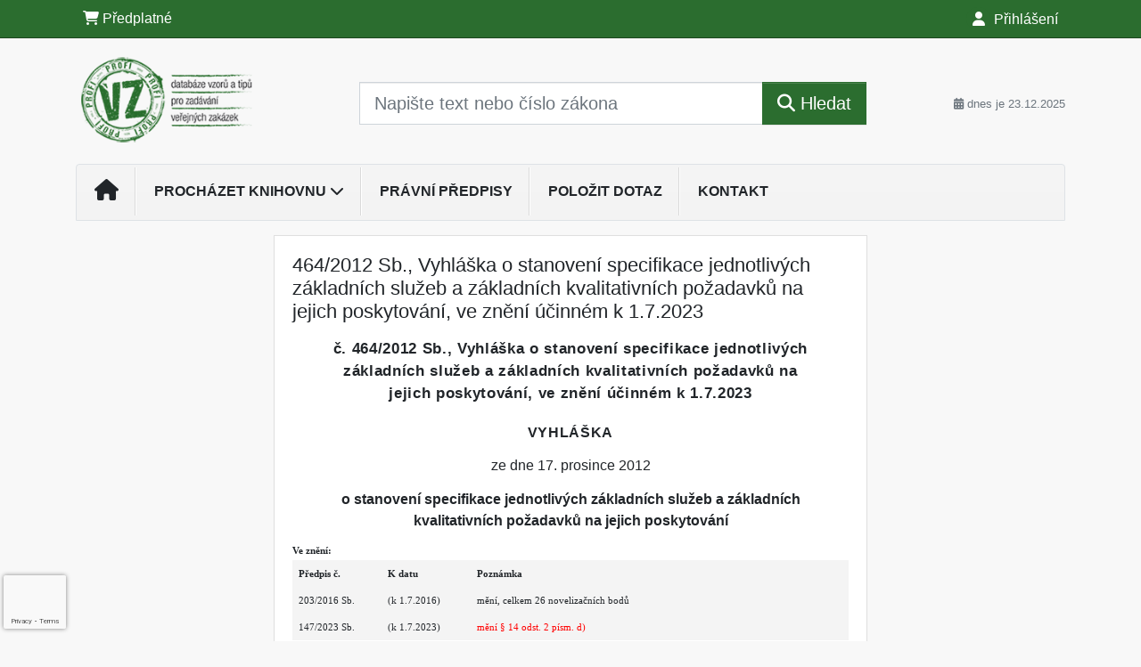

--- FILE ---
content_type: text/html; charset=ISO-8859-2
request_url: https://www.vzprofi.cz/33/464-2012-sb-vyhlaska-o-stanoveni-specifikace-jednotlivych-zakladnich-sluzeb-a-zakladnich-kvalitativnich-pozadavku-na-jejich-poskytovani-ve-zneni-ucinnem-k-1-7-2023-uniqueidOhwOuzC33qe_hFd_-jrpTij1g8H5dwqGIA9DNfMRB5ICD-vMUnwPlw/
body_size: 24011
content:
<!doctype html>
<html lang="cs-CZ">
  <head>
  		<!-- Google Tag Manager -->
<script>
window.dataLayer = window.dataLayer || [];
function gtag(){window.dataLayer.push(arguments);}
gtag('consent', 'default', {
	'analytics_storage': 'denied',
	'ad_storage': 'denied',
	'ad_user_data': 'denied',
	'ad_personalization': 'denied'
})
window.dataLayer.push({"config":{"ga4_general_id":"G-5S0SZWD26X"},"portal":{"portal_id":418,"portal_name":"VZ profi"},"session":{"wa":"WWW25I7 OT"},"document":{"uri":"legislationcz:\/\/Sb.\/2012z464\/99\/0","access_type":"paid document","source_product":"Sb."},"user":{"visitor":"Anonymous","reg":{"mmoffercount":""},"module":"ONLIBVZNONREG"},"product":[]});
(function(w,d,s,l,i){w[l]=w[l]||[];w[l].push({'gtm.start':
new Date().getTime(),event:'gtm.js'});var f=d.getElementsByTagName(s)[0],
j=d.createElement(s),dl=l!='dataLayer'?'&l='+l:'';j.async=true;j.src=
'https://www.googletagmanager.com/gtm.js?id='+i+dl;f.parentNode.insertBefore(j,f);
})(window,document,'script','dataLayer','GTM-M2VV3RB');
  window.isGtm = true; // CIF var
</script>
<!-- End Google Tag Manager -->
    <title>464/2012 Sb., Vyhláška o stanovení specifikace jednotlivých základních služeb a základních kvalitativních požadavků na jejich poskytování, ve znění účinném k 1.7.2023 | VZprofi.cz - vzory a tipy pro zadávání veřejných zakázek</title>
    <meta charset="ISO-8859-2">
    <meta name="viewport" content="width=device-width, initial-scale=1, shrink-to-fit=no">
<link rel="canonical" href="https://www.vzprofi.cz/33/[base64]/" />
<meta name="robots" content="index,follow" />

<meta name="author" content="Verlag Dashöfer">
<meta name="copyright" content="Verlag Dashöfer">
<meta name="publisher" content="Verlag Dashöfer">
<meta name="description" content="464/2012 Sb., Vyhláška o stanovení specifikace jednotlivých základních služeb a základních kvalitativních požadavků na jejich poskytování, ve znění účinném k 1.7.2023">
<meta name="theme-color" content="#2B6D2F">
<link rel="icon" href="/favicon.ico" type="image/x-icon" />
<link href="https://www.dashofer.cz/rss/?rss_channel=2" rel="alternate" type="application/rss+xml" title="RSS">
    <!-- Bootstrap CSS -->
<link rel="stylesheet" href="//image.dashofer.cz/styles/css/jqueryui/jquery-ui-1.12.1custom.min.css?browsercache=vnc5cesees6.2.4">
<link rel="stylesheet" href="//image.dashofer.cz/styles/css/jqueryui/jquery-ui-1.12.1custom.structure.min.css?browsercache=vnc5cesees6.2.4">
<link rel="stylesheet" href="//image.dashofer.cz/styles/css/jqueryui/jquery-ui-1.12.1custom.theme.min.css?browsercache=vnc5cesees6.2.4">

     
       
    <link rel="stylesheet" href="//image.dashofer.cz/styles/css/418_bootstrap4_onlib3_style.css?browsercache=vnc5cesees6.2.4">
 
		<link rel="stylesheet" href="//image.dashofer.cz/js/css/font-awesome-6/css/all.min.css?browsercache=vnc5cesees6.2.4"><script src='//image.dashofer.cz/js/jquery-3.3.1.min.js'></script>
<script src='//image.dashofer.cz/js/jquery.ui-1.12.1custom.min.js'></script>
<script src='//image.dashofer.cz/js/bootstrap.4.min.js?browsercache=vnc5aph6.2.4'></script>
<script src='//image.dashofer.cz/js/modernizr.4.min.js?browsercache=vnc5aph6.2.4'></script>
<script src="//image.dashofer.cz/js/min.js.phtml?js=offcanvas.bootstrap.js&amp;browsercache=vnc5aph6.2.4"></script>
<script>
			jQuery.fn.bootstrapModal = jQuery.fn.modal.noConflict();
		</script>
<script src="//image.dashofer.cz/js/min.js.phtml?js=jquery.autocomplete.1.2.js%2Cjquery.multiselect.js%2Cjquery.cookie.js%2Cjquery.cluetip.1.2.5.min.js%2Cjquery.simplemodal.js%2Cjquery.trunk8.js%2Cjquery.sticky-kit.min.js%2Cjquery.scrollto.min.js%2Cjquery.mask.js%2Cjquery.hoverIntent.js%2Ctexthighlighter.js%2Cgettext.js&amp;browsercache=vnc5aph6.2.4"></script>
<script src="//image.dashofer.cz/js/jquery.cluetip.1.2.5.min.js"></script>
<script src="//image.dashofer.cz/js/min.js.phtml?js=cif.basicfuncs.js%2Csearch.js%2Ccif.portalfx.js%2Ccif.prospectvalid.bootstrap.js%2Coffcanvas.js%2Cbootstrap-gallery.js%2Cif-b4-breakpoint.min.js&amp;browsercache=vnc5aph6.2.4"></script>
<script src="//image.dashofer.cz/js/min.js.phtml?js=cif.onload.js%2Ccif.forms.js&amp;browsercache=vnc5aph6.2.4" defer></script>
<script src="//image.dashofer.cz/js/min.js.phtml?js=cif.document.js&amp;browsercache=vnc5aph6.2.4"></script><script src="//image.dashofer.cz/js/ekko_lightbox.js?browsercache=vnc5aph6.2.4"></script><script>
var search_account_prospect_step2 = "/34/2/moje-udaje/";
var step_prospect = 0;
addCifString('lang', 'cz');addCifString('lang_iso_code', 'cs');addCifString('presentation_framework', 'bootstrap');addCifString('wa', 'WWW25I7 OT');addCifString('jquery_document_ready_external', '1');addCifString('hidecellimg', '<i class="fas fa-chevron-up"></i>');addCifString('portalsettingscookieexpire', '1');addCifString('showcellimg', '<i class="fas fa-chevron-down"></i>');addCifString('dutipcellrotationspeed', '16000');addCifString('js_prefix', '/');addCifString('portalimagespath', '//image.dashofer.cz/gen3_vzprofi/');addCifString('systemlang', 'cz');addCifString('querylinkchar', '?');addCifString('viewlawpartlink', '/36/1/pravni-predpisy/');addCifString('lawlinkincluetip', '0');addCifString('msg_time_versions_disabled', 'Prohlížení časových verzí není dostupné');addCifString('onb_common_img_prefix', '//image.dashofer.cz/onb/common_pictograms/gen3_vzprofi/');addCifString('loaderbig', '<div class="loader-big"><i class="fa-solid fa-spinner fa-spin fa-2x"></i></div>');addCifString('loadersmall', '<div class="loader-small"><i class="fa-solid fa-spinner fa-spin"></i></div>');addCifString('searchinputinfotext', 'Napište text nebo číslo zákona');addCifString('usernameinfotext', 'uživatelské jméno');addCifString('psswinfotext', 'osobní heslo');addCifString('serpbarelement', '');addCifString('serpbarelementoffset', '');addCifString('show_dom_element_zoom', '0');addCifString('zoom_button_position', '');addCifString('msg_modal_handler', 'zvětšit');addCifString('msg_close', 'Zavřít');addCifString('feedbackname', '');addCifString('feedbackmail', '');addCifString('msg_feedback_your_name', 'Vaše jméno');addCifString('msg_feedback_your_email', 'Váš e-mail');addCifString('msg_feedback_your_phone', 'Váš telefon');addCifString('clue_close_button_img', 'close_button.jpg');addCifString('lawlinkprefix', '/?');addCifString('closecluetip', 'zavřít');addCifString('msg_preview', 'Náhled');addCifString('msg_close', 'Zavřít');addCifString('msg_conjunction_of', 'z');addCifString('requireunlogin', '');addCifString('last_known_login', '');addCifString('enable_known_user_login_dialog_autoopen', '1');addCifString('badlogin', '0');addCifString('allowfeedbackbubble', '1');addCifString('issupportedbrowser', '');addCifString('isie8', '');addCifString('fdpopupdelay', '40000');addCifString('dataquestion_user_name', 'Jméno');addCifString('dataquestion_user_lastname', 'Příjmení');addCifString('msg_first_and_lastname', 'Jméno a příjmení');addCifString('showlogin', '');addCifString('step_prospect', '1');addCifString('search_account_prospect_step2', '');addCifString('filtered_select_input_placeholder', '');addCifString('query', '');addCifString('autocompleteOn', '1');addCifString('whisperer_mode', '2');addCifString('force_jquery_autocomplete_version', '1.2');addCifString('icon_search', '<i class="fa-solid fa-search "></i>');addCifString('icon_file_text_o', '<i class="fa-solid fa-copy "></i>');addCifString('user-tie', '<i class="fa-solid fa-user-tie "></i>');addCifString('disablefeedbacksound', '');addCifString('enable_fulsoft_leg_doc_mode', '');addCifString('shorten_title_element', '#documentHeading h1');addCifString('showreport', '');addCifString('search_monitor_help_page', '/34/9/1/');addCifString('msg_delete', 'Smazat');addCifString('msg_really_delete', 'Opravdu smazat?');addCifString('msg_choose', 'vyberte');addCifString('srch_in_doc_not_found', 'výraz nenalezen');addCifString('msg_understand', 'OK');addCifString('reg_ok_button', 'OK');addCifString('enable_contact_prospect', '1');addCifString('passwords_are_not_same', 'Zadaná hesla si neodpovídají.');addCifString('enable_opening_menu_tracking', '1');addCifString('msg_video_connection_error', 'Omlouváme se, přehrávač se nepodařilo načíst. Pokud obtíže přetrvávají, kontaktujte nás prosím na info@dashofer.cz.');addCifString('disable_jasny_bootstrap', '1');addCifString('display_query_in_serpbar', 'mobile');addCifString('icon_check', '<i class="fa-solid fa-check "></i>');addCifString('msg_thank_you_for_your_comment', 'Děkujeme za Váš komentář.');addCifString('admin_favouritedoc_cell_title', 'Oblíbené dokumenty');addCifString('msg_document_removed_to_fav', 'Dokument č. %link% byl odebrán z oblíbených.');addCifString('msg_document_added_to_fav', 'Dokument č. %link% byl přidán do oblíbených.');addCifString('filter_items_in_url_param', '1');addCifString('msg_not_remind_button', 'Nepřipomínat');addCifString('msg_remind_button', 'Připomenout');
</script>

<script type="text/javascript" src="//image.dashofer.cz/js/min.js.phtml?js=bootstrap-datepicker.js&amp;browsercache=vnc5aph6.2.4"></script>
<script>


</script>
 
  </head>
  <body>
		<!-- Google Tag Manager (noscript) -->
<noscript><iframe src="https://www.googletagmanager.com/ns.html?id=GTM-M2VV3RB"
height="0" width="0" style="display:none;visibility:hidden"></iframe></noscript>
<!-- End Google Tag Manager (noscript) -->
    <div class="container-fluid p-0 mb-0">
            	<nav id="topBarSM" class="navbar navbar-expand-xs fixed-top no-gutters p-0 d-lg-none d-xl-none px-0 py-1 d-print-none" role="navigation">
    		<div class="container">
    			<a class="navbar-brand" href="/">
				    <img id="topLogoXs" src="//image.dashofer.cz/gen3_vzprofi/logo-xs-418.svg?browsercache=vnc5nesnezi6.2.4" alt="VZprofi.cz - vzory a tipy pro zadávání veřejných zakázek">
				 </a>
		         <ul class="nav navbar-nav">
				 <li class="nav-item">
		            	<a id="offcanvas-content-tree" class="navbar-toggle nav-link text-dark">
		            		<i class="fa-light fa-folder-tree icon"></i>		            		<div class="text-lowercase">Obsah</div>
		            	</a>
		            </li>
				 <li class="nav-item">
		            	<a id="menu-search" class="navbar-toggle nav-link text-dark">
							<i class="fa-light fa-search icon"></i>		            		<div class="text-lowercase">HLEDAT</div>
		            	</a>
		            </li>
		            <li class="nav-item">
		            	<a id="menu-login" class="nav-link text-dark">
												            		<i class="fa-light fa-user icon"></i>		            		<div class="text-lowercase">PŘIHLÁSIT</div>
		            	</a>
		            </li>
		            <li class="nav-item">
		            	  <a id="hamburger" class="navbar-toggle nav-link text-dark">
		            		<div id="nav-icon1">
							  <span></span>
							  <span></span>
							  <span></span>
							</div>
		            		<div class="text-lowercase">menu</div>
		            	</a>
		            </li>
		         </ul>
    		</div>
    	</nav>
    		<!-- <div id="topBarSMcontext" class="fixed-top py-3 d-lg-none d-xl-none">
  			<div class="container">
          <div class="alert alert-rounded alert-warning m-0" role="alert">
            Tato akce je dostupná pouze pro přihlášené uživatele.          </div>
  			</div>
  		</div>
			-->
	<nav id="topBar" class="navbar navbar-expand-lg fixed-top no-gutters p-0 d-none d-lg-block d-lg-block d-xl-block d-print-none" role="navigation">
  <div class="container">
    <div class="collapse navbar-collapse" id="exCollapsingNavbar">
      <ul class="nav navbar-nav">
        <li class="nav-item">
        <a href="/predplatne/" class="nav-link text-white"><i class="fa-solid fa-shopping-cart "></i> Předplatné</a>
        </li>
      </ul>
      <ul class="nav navbar-nav flex-row justify-content-between ml-auto"><li class="dropdown order-1"><a href="#" id="topBarLogin" data-toggle="dropdown" class="nav-link text-white" title="Přihlášení / registrace zdarma"><i class="fa-solid fa-user "></i>&nbsp;Přihlášení</a><ul class="dropdown-menu dropdown-menu-right drop-menu-login mt-2 animated fadeIn"><li class="pt-3 px-3"><ul class="nav nav-tabs nav-tabs-rounded mb-3" id="LoginTabs" role="tablist"><li class="nav-item"><a class="nav-link active text-dark" id="login-tab" data-toggle="tab" href="#login" role="tab" aria-controls="login" aria-selected="true">Přihlášení</a></li><li class="nav-item"><a class="nav-link text-muted" id="reg-tab" data-toggle="popover" data-placement="right" href="#">Registrovat zdarma</a><script>
                jQuery(function () {
                  jQuery('#reg-tab').popover({
                    html: true,
                    content: jQuery('#registration').html(),
                    trigger: 'focus'
                  });
                });
                </script></li></ul><div class="tab-content" id="LoginTabsContent"><!-- login tab begin --><div class="tab-pane show active" id="login" role="tabpanel" aria-labelledby="login"><div class="alert alert-danger alert-rounded animated shake d-none" role="alert"><i class="fa-solid fa-lock "></i>Pro plné využití funkcí portálu se prosím přihlaste.</div><form class="cif-form" method="post"><div style="display:none;">Input:<noscript><input type="hidden" name="javascript" value="off" /></noscript><input name="i_am_vd_guard" type="text" value=""/><input name="fname" rel="fname1" type="hidden" value="nothing" /><input name="lname" type="hidden" value="value" /><script type="text/javascript">
 var fnameInput = document.querySelectorAll('[rel="fname1"]');
 if(fnameInput.length > 0){for(var i = 0; i < fnameInput.length; i++){fnameInput[i].value='thing';}}
</script></div><input name="formguid" type="hidden" value="017923a3706f9beb5c4bdbf70291b76f" />
<div class="form-group">
<div class="form-control-icon"><input type="text" name="username"  class="form-control pl-4" required placeholder="uživatelské jméno"><span class="input-group-addon"><i class="fa-solid fa-user "></i></span></div><div class="invalid-feedback" style="display: none;" data-for="username"> </div></div><div class="form-group">
<div class="form-control-icon"><input type="password" name="userpass"  class="form-control pl-4" required placeholder="osobní heslo" data-no-trim="true"><span class="reveal-password-trigger" title="Zobrazit vložené heslo"><i class="fa-solid fa-eye "></i></span><span class="input-group-addon"><i class="fa-solid fa-lock "></i></span></div><div class="invalid-feedback" style="display: none;" data-for="userpass"> </div></div><input type="hidden" name="rememberunask"  value="1"><div class="form-group">
<div class="custom-control  custom-checkbox"><input type="checkbox" name="rememberun" id="rememberun"  class="custom-control-input"><label class="custom-control-label" for="rememberun">Zapamatovat</label></div></div><a class="text-dark" href="/34/28/nastaveni-osobniho-hesla/?backurl=https%3A%2F%2Fwww.vzprofi.cz%2F33%[base64]%2F">
          <p>
            <small>Zapomněl(a) jste své osobní heslo?</small>
            <br>
            <small>Neznáte své přístupové údaje?</small>
          </p>
        </a><div class="form-group">
<button type="submit"  class="btn btn-rounded btn-secondary btn-block">Přihlásit</button></div></form>
</div><!-- login tab end --><!-- registration tab begin --><div class="tab-pane" id="registration" role="tabpanel" aria-labelledby="registration"><p>Získejte přístup k tomuto placenému dokumentu zdarma.</p>
<p>Informace najdete pod ukázkou textu.</p><script>
                            jQuery(document).ready(function(){
                              ProspectOnSubmit();
                            });
                          </script></div><!-- registration tab end --></div><div class="text-right"><span id="topBarLoginCloseHandle"><i class="fa-solid fa-chevron-up "></i></span></div></li></ul></li></ul><!-- not logged -->
   </div>
 </div>
</nav>
    			<header class="row no-gutters">
				<div class="col d-none d-lg-block d-lg-block d-xl-block d-print-block">
					<div class="container">
						<div class="row align-items-center">
							<div class="col-3 py-3 top-logo-container">
							<h2><a href="/">                   
                    <img id="topLogo" src="//image.dashofer.cz/gen3_vzprofi/logo-418.svg?browsercache=vnc5nesnezi6.2.4" alt="VZprofi.cz - vzory a tipy pro zadávání veřejných zakázek"/>
                    </a></h2>							</div>
							<div class="col-7 col-md-7 py-3 px-xl-5 d-print-none">
								<form  action="/" name="srchform" onsubmit="if(srchform.query.value==''||srchform.query.value==' '||srchform.query.value=='Napište text nebo číslo zákona'){portalAlert('Zadejte prosím text, který chcete vyhledat.', 'OK');return false;}else{return true;}" accept-charset="utf-8"><input type="hidden" name="sekce" value="32"><div class="form-row"><div class="col"><label class="sr-only" for="search-input-main"></label><div class="input-group input-group-searchbox text-center  input-group-lg"><input  id="search-input-main" type="text" class="form-control search_input" name="query" value="" title="" placeholder="Napište text nebo číslo zákona" required><span class="input-group-append"><button class="btn btn-primary btn-search" type="submit" title="Hledat"><i class="fa-solid fa-search "></i>&nbsp;Hledat</button></span></div></div></div></form>							</div>
							<div class="col d-none d-lg-block d-lg-block d-xl-block py-3 text-right d-print-none">
								<small class="text-muted text-nowrap"><i class="fa-solid fa-calendar-alt "></i> dnes je  23.12.2025</small>
							</div>
						</div>
					</div>
				</div>
        <hr class="d-none d-print-block" style="width: 100%; color: black; height: 1px; background-color:black;" />
			</header>
      
			<div class="modal fade" id="workflowdialog" tabindex="-1" role="dialog" aria-labelledby="workflowdialog" aria-hidden="true">
  <div class="modal-dialog modal-lg" role="document">
    <div class="modal-content">
      <div class="modal-header">
        <h5 class="modal-title" id="workflow-dialog">Etapy prací</h5>
        <button type="button" class="close" data-dismiss="modal" aria-label="Close">
          <span aria-hidden="true">&times;</span>
        </button>
      </div>
      <div class="modal-body">
        <div id="workflowcont" class="workflow-navigation">
                  </div>
      </div>
    </div>
  </div>
</div>			<div class="row no-gutters d-none d-lg-block d-lg-block d-xl-block d-print-none" id="menuBar">
    		<div class="col">
    		<div class="container">
					<div class="row">
						<div class="col">
							<nav id="opening" class="navbar navbar-expand-lg px-0 bg-light bg-gradient-light border border-top rounded-top">
							  <div class="collapse navbar-collapse">
									<ul class="navbar-nav mr-auto">
									<li class="nav-item"><a title="Na úvodní stránku" class="nav-link" href="/"><i class="fa-solid fa-home "></i></a></li>
<li class="nav-item dropdown">
<a title="Zobrazit obsah portálu" data-toggle="dropdown" class="nav-link" href="#" id="menuBarContent">Procházet knihovnu <i class="fa-solid fa-chevron-down "></i></a><ul class="dropdown-menu dropdown-menu-opening mt-0 animated fadeIn" role="menu"  id="menuBarContentDropdown">
<li><div class="container-fluid"><div class="row"><div class="col-12 mt-2"><div class="btn-group btn-group-rounded" role="group"><a href="/32/1/obsah/" class="btn btn-outline-light">celkový obsah</a><a href="#" class="btn btn-outline-light disabled" title="Tato akce je dostupná pouze pro přihlášené uživatele."><i class="fa-solid fa-unlock "></i> dostupný obsah</a></div>
<div class="divider"></div>
</div>
</div></div></li>
<li><div class="container-fluid"><div class="row"><div class="col-4 mb-3 filter-box" id="topic_vd"><h6 class="m-0 p-2 filter-box-title">Téma</h6><ul class="px-2"><li><a href="/32/vyhledavani/?filters=topic_vd:verejne_zakazky">Veřejné zakázky</a></li><li><a href="/32/vyhledavani/?filters=topic_vd:organy_obce">Orgány obce</a></li><li><a href="/32/vyhledavani/?filters=topic_vd:legislativa_a_smlouvy">Legislativa a smlouvy</a></li><li><a href="/32/vyhledavani/?filters=topic_vd:financni_hospodareni">Finanční hospodaření</a></li><li><a href="/32/vyhledavani/?filters=topic_vd:spravni_rad">Správní řád</a></li><li><a href="/32/vyhledavani/?filters=topic_vd:soudni_a_prestupkove_rizeni">Soudní a přestupkové řízení</a></li><li><a href="/32/vyhledavani/?filters=topic_vd:stavebni_rizeni">Stavební řízení</a></li><li><a href="/32/vyhledavani/?filters=topic_vd:zivotni_prostredi">Životní prostředí</a></li><li><a href="/32/vyhledavani/?filters=topic_vd:skolstvi">Školství</a></li><li><a href="/32/vyhledavani/?filters=topic_vd:financovani">Financování</a></li></ul></div><div class="col-4 mb-3 filter-box" id="type"><h6 class="m-0 p-2 filter-box-title">Typ informace</h6><ul class="px-2"><li><a href="/32/vyhledavani/?filters=type:reseny_dotaz">Řešený dotaz</a></li><li><a href="/32/vyhledavani/?filters=type:vzory_smluv">Vzory smluv</a></li><li><a href="/32/vyhledavani/?filters=type:pravni_predpis">Právní předpis</a></li><li><a href="/32/vyhledavani/?filters=type:judikat">Judikát</a></li><li><a href="/32/vyhledavani/?filters=type:vzdelavani">Vzdělávání</a></li></ul></div></div></div></li>
</ul>
</li>
<li class="nav-item"><a class="nav-link" href="/32/1/obsah/?all=1&ns=2171#filters=type%3Apravni_predpis;offset=0">Právní předpisy</a></li>
<li class="nav-item"><a class="nav-link" href="/6/12/muj-dotaz/">Položit dotaz</a></li>
<li class="nav-item"><a class="nav-link" href="/0/8/kontakt/">Kontakt</a></li>
							    </ul>
							  </div>
							</nav>
						</div>
					</div>
					    		</div>
    	</div>
			<script>
          jQuery(document).ready(function(){
						jQuery('#menuBar a.opening-filter-disabled').popover({
							html: true,
							content: function(){
								if (typeof openingFilterDisabledMessage!='undefined' && openingFilterDisabledMessage!=''){
									re = openingFilterDisabledMessage;
								}else{
									var href = jQuery(this).attr('href');
									var re = jQuery.ajax({url: href, dataType: 'html', async: false}).responseText;
									openingFilterDisabledMessage=re;
								}
								return re;
							},
							trigger: 'focus'
						}).click(function(e){e.preventDefault();});
          });
			</script>
		</div>
		<!-- body begin -->
        <div class="container">
						<div class="row">
      				                <main id="main" class="col-xs-12 col-sm-12 col-md-12 col-lg col-xl py-3 main">
        				<!-- bodymiddle --><!-- bodymiddle 33_0_0 nl: 1 --><div class="card single-col">
  <div class="card-body">
<script type="text/javascript" src="js/jquery.history.js?browsercache=vnc5aph6.2.4"></script>
<form method="post"><div style="display:none;">Input:<noscript><input type="hidden" name="javascript" value="off" /></noscript><input name="i_am_vd_guard" type="text" value=""/><input name="fname" rel="fname2" type="hidden" value="nothing" /><input name="lname" type="hidden" value="value" /><script type="text/javascript">
 var fnameInput = document.querySelectorAll('[rel="fname2"]');
 if(fnameInput.length > 0){for(var i = 0; i < fnameInput.length; i++){fnameInput[i].value='thing';}}
</script></div><input name="formguid" type="hidden" value="afd5a8b4f30a2c1672e5ee8c2ac8d756" />
<!-- ONLIBVZ03 1925 --><div class="shortenedText"><div id="article_preview"><div itemscope itemtype="http://schema.org/Article">
<div itemprop="articleBody" id="docBodyDiv">
<div id="documentHeading">
        <div id="fontsize-action" class="btn-group btn-group-sm btn-group-rounded" role="group">
            <button id="decrease" class="btn btn-sm btn-rounded btn-outline-light disabled" href="#" title="zmenšit písmo"><small>A <i class="fa-regular fa-arrow-down "></i></small></button>
            <button id="increase" class="btn btn-sm btn-rounded btn-outline-light" href="#" title="zvětšit písmo">A <i class="fa-regular fa-arrow-up "></i></button>
        </div><h1 class="title_lawsource_sb">464/2012 Sb., Vyhláška o stanovení specifikace jednotlivých základních služeb a základních kvalitativních požadavků na jejich poskytování, ve znění účinném k 1.7.2023</h1></div>

<div class="sba">

<div class="sbc" style="margin-top:10pt;"><span style="letter-spacing:0.5pt;font-weight:bold;font-family:Arial;font-size:13pt;">č. 464/2012 Sb., Vyhláška o stanovení specifikace jednotlivých základních služeb a základních kvalitativních požadavků na jejich poskytování, ve znění účinném k 1.7.2023</span></div>
<div class="sbc" style="margin-top:15pt;"><span style="letter-spacing:0.5pt;font-weight:bold;text-transform:uppercase;font-size:12pt;">VYHLÁŠKA</span></div>
<div class="sbc" style="margin-top:10pt;margin-bottom:10pt;"><span style="font-weight:normal;">ze dne 17. prosince 2012</span></div>
<div class="sbc"><span style="font-weight:bold;">o stanovení specifikace jednotlivých základních služeb a základních kvalitativních požadavků na jejich poskytování</span></div>
<div class="sba"><span style="font-weight:bold;font-family:Verdana;font-size:8.5pt;">Ve znění:</span></div>
<table id="hdr_ve_zneni" align="center" width="502" border="0" cellpadding="2">
<tr>
<td width="100" style="width:100px;" valign="top" bgcolor="f4f4f4"><div class="sbblank" style="font-size:8.5pt;font-family:Verdana;font-weight:bold;">Předpis č.</div></td>
<td width="100" style="width:100px;" valign="top" bgcolor="f4f4f4"><div class="sbblank" style="font-size:8.5pt;font-family:Verdana;font-weight:bold;">K datu</div></td>
<td valign="top" bgcolor="f4f4f4"><div class="sbblank" style="font-size:8.5pt;font-family:Verdana;font-weight:bold;">Poznámka</div></td>
</tr>
<tr>
<td style="width:100px;" width="100" valign="top" bgcolor="f4f4f4"><div class="sbblank" style="font-size:8.0pt;font-family:Verdana;font-weight:normal;"> 203/2016 Sb.</div></td>
<td width="100" style="width:100px;" valign="top" bgcolor="f4f4f4"><div class="sbblank" style="font-size:8.0pt;font-family:Verdana;">(k 1.7.2016)</div></td>
<td valign="top" bgcolor="f4f4f4"><div class="sbblank" style="font-size:8.0pt;font-family:Verdana;">mění, celkem 26 novelizačních bodů</div></td>
</tr>
<tr>
<td style="width:100px;" width="100" valign="top" bgcolor="f4f4f4"><div class="sbblank" style="font-size:8.0pt;font-family:Verdana;font-weight:normal;"> <lnk href="/33/[base64]/" class="lawlinkpreg">147/2023 Sb.</lnk></div></td>
<td width="100" style="width:100px;" valign="top" bgcolor="f4f4f4"><div class="sbblank" style="font-size:8.0pt;font-family:Verdana;">(k 1.7.2023)</div></td>
<td valign="top" bgcolor="f4f4f4"><div id="change1" class="sbblank" style="font-size:8.0pt;font-family:Verdana;"><span class="chng">mění § 14 odst. 2 písm. d)</span></div></td>
</tr>
</table>

<div class="sbp" style="margin-top:10pt;"><span style="font-weight:normal;">Český telekomunikační úřad stanoví podle § 41 zákona č. <lnk href="/33/29-2000-sb-zakon-o-postovnich-sluzbach-a-o-zmene-nekterych-zakonu-zakon-o-postovnich-sluzbach-ve-zneni-ucinnem-k-1-11-2025-uniqueidOhwOuzC33qe_hFd_-jrpTnSy6WrdQ6E2ZJCT00Aol0ECD-vMUnwPlw/" class="lawlinkpreg">29/2000 Sb.</lnk>, o poštovních službách a o změně některých zákonů (zákon o poštovních službách), ve znění zákona č. 221/2012 Sb., k provedení § 3 odst.&nbsp;3 zákona o poštovních službách:</span></div>

<div class="sbc" style="margin-top:24pt;"><lnk name="c1"><span style="letter-spacing:0.5pt;font-weight:bold;font-size:12pt;">ČÁST PRVNÍ</span></lnk></div>
<div class="sbc"><span style="letter-spacing:0.5pt;font-weight:bold;font-size:12pt;">ZÁKLADNÍ USTANOVENÍ</span></div>

<div class="sbc" style="margin-top:10pt;"><lnk name="p1">§ 1</lnk></div>
<div class="sbc"><span style="font-weight:bold;">Vymezení pojmů</span></div>
<div class="sbp">Pro účely této vyhlášky se rozumí
<div class="sbp1">
<span class="p1name">a)</span><span class="name-space">&nbsp;</span>
poštou provozovna, ve které držitel poštovní licence sám nebo prostřednictvím třetí osoby poskytuje a zajišťuje všechny základní služby obsažené v jeho poštovní licenci a která je nezbytná k naplnění podmínek dostupnosti a hustoty podle § 14,</div>
<div class="sbp1">
<span class="p1name">b)</span><span class="name-space">&nbsp;</span>
sídelním celkem souvisle zastavěná část území obce, která je zřetelně oddělena od jiné zástavby v okolí, přičemž zástavba několika sousedních obcí, která na sebe přímo navazuje, se považuje za jeden sídelní celek; za sídelní celek se však nepovažují samostatné objekty nebo místa s minimální zástavbou,</div>
<div class="sbp1">
<span class="p1name">c)</span><span class="name-space">&nbsp;</span>
určeným zahraničním provozovatelem zahraniční provozovatel oznámený členskou zemí Světové poštovní unii jako provozovatel, který je povinen se na území dané země podílet na poskytnutí základní služby do zahraničí nebo poskytovat základní zahraniční poštovní služby.</div>
</div>



<div class="sbc" style="margin-top:24pt;"><lnk name="c2"><span style="letter-spacing:0.5pt;font-weight:bold;font-size:12pt;">ČÁST DRUHÁ</span></lnk></div>
<div class="sbc"><span style="letter-spacing:0.5pt;font-weight:bold;font-size:12pt;">TECHNICKÁ SPECIFIKACE ZÁKLADNÍCH SLUŽEB</span></div>

<div class="sbc" style="margin-top:10pt;"><lnk name="p2">§ 2</lnk></div>
<div class="sbc"><span style="font-weight:bold;">Služba dodání poštovních zásilek do 2 kg</span></div>
<div class="sbp">
(1)<span class="name-space">&nbsp;</span>
Při poskytování služby dodání poštovních zásilek do 2 kg provozovatel převzetí poštovní zásilky nestvrzuje a příjemce její převzetí nepotvrzuje. V případě ztráty, poškození nebo úbytku obsahu poštovní zásilky se náhrada škody neposkytuje. Místo dodání poštovní zásilky je v České republice nebo v zahraničí.</div>
<div class="sbp">
(2)<span class="name-space">&nbsp;</span>
V případě služby podle odstavce&nbsp;1 hmotnost poštovní zásilky nepřesahuje 2 kg a její rozměry jsou minimálně 14 x 9 cm. Největší rozměr poštovní zásilky nepřesahuje 60 cm a součet všech tří rozměrů 90 cm.</div>


<div class="sbc" style="margin-top:10pt;"><lnk name="p3">§ 3</lnk></div>
<div class="sbc"><span style="font-weight:bold;">Služba dodání poštovních balíků do 10 kg</span></div>
<div class="sbp">
(1)<span class="name-space">&nbsp;</span>
Při poskytování služby dodání poštovních balíků do 10 kg, je-li místo dodání<div class="sbp1">
<span class="p1name">a)</span><span class="name-space">&nbsp;</span>
v České republice, provozovatel převzetí poštovní zásilky nestvrzuje a příjemce její převzetí nepotvrzuje. V případě ztráty, poškození nebo úbytku obsahu poštovní zásilky se náhrada škody neposkytuje;</div>
<div class="sbp1">
<span class="p1name">b)</span><span class="name-space">&nbsp;</span>
v zahraničí, provozovatel převzetí poštovní zásilky stvrzuje a příjemce její převzetí potvrzuje. V případě ztráty, poškození nebo úbytku obsahu poštovní zásilky se náhrada škody poskytuje v rozsahu sjednaném v poštovní smlouvě.</div>
</div>
<div class="sbp">
(2)<span class="name-space">&nbsp;</span>
V případě služby podle odstavce&nbsp;1 písm.&nbsp;a) hmotnost poštovní zásilky<div class="sbp1">
<span class="p1name">a)</span><span class="name-space">&nbsp;</span>
přesahuje 2 kg a nepřesahuje 10 kg a její rozměry jsou minimálně 14 x 9 cm, nebo</div>
<div class="sbp1">
<span class="p1name">b)</span><span class="name-space">&nbsp;</span>
nepřesahuje 2 kg a současně některý z rozměrů poštovní zásilky přesahuje rozměry stanovené pro poštovní zásilku do 2 kg podle § 2 odst.&nbsp;2 věty druhé.</div>
</div>
<div class="sbp">
(3)<span class="name-space">&nbsp;</span>
V případě služby podle odstavce&nbsp;1 písm.&nbsp;b) hmotnost poštovní zásilky nepřesahuje 10 kg a její rozměry jsou minimálně<span class="shortened-text-ellipsis">&hellip;</span></div></div></div></div></div>
<div class="shortenedTextBottomFadeOut"></div>
</div>
<div><div id="meteredModelContainer" class="py-3">
	<div class="text-center">
    <button id="activateMeteredModel" rel="OhwOuzC33qe_hFd_-jrpTij1g8H5dwqGIA9DNfMRB5ICD-vMUnwPlw" data-uniquied="OhwOuzC33qe_hFd_-jrpTij1g8H5dwqGIA9DNfMRB5ICD-vMUnwPlw" data-version-year="" class="btn btn-secondary btn-rounded btn-lg track-display-event" data-event-displayaction="regLinkDisplay" data-event-category="regUser" data-event-place="paywallBelow50pctPreview">celý článek</button>
  </div>
</div></div></form>
<script>
  var currentLaw='';
  var currentKind='';
  function ShowFullText(scrollPositionAfterLoad){
    var ar=currentLaw.split("_");
    var ca=ar[0]+'_'+ar[1];
    selectLawDocument(ca,'full',scrollPositionAfterLoad);
    jQuery('.hidelawchanges').show();
    jQuery('.showlawchanges').hide();
  }
  function ShowCatalogInfo(){
    selectLawDocument(currentLaw,'katinfo:');
  }
  function selectLawDocument(id,forcectx,scrollPositionAfterLoad){
  }
  function lawPageStillLoading(){
  	if (lawPageLoading){
  		if (jQuery('#lawPageStillLoadingNotice').length==0){
  			jQuery('#lawPageLoader').after('<div style="display: none;" id="lawPageStillLoadingNotice"></div>');
  			jQuery('#lawPageStillLoadingNotice').fadeIn(500);
  		}
  	}
  }
  function lawPageLoaded(){
	jQuery('#docBodyTabs').show().tabs({
		beforeActivate: function(event, ui) {
			//;
		},
		beforeLoad: function(event, ui) {
			ui.panel.html('<div class="loader-big"><i class="fa-solid fa-spinner fa-spin fa-2x"></i></div>');
		},
		load: function(event, ui) {
			var tabKey=ui.tab.find('a').attr('rel');
			if (typeof docBodyTabLoadCallbacks=='object' && typeof docBodyTabLoadCallbacks[tabKey]=='function'){
				docBodyTabLoadCallbacks[tabKey]();			}
		},
		activate: function(event, ui) {
			var activated=jQuery('#docBodyTabs').tabs('option', 'active');
			if (activated==0){
				if ('pushState' in history){
					history.pushState('', document.title, window.location.pathname+window.location.search);
				}else{
					window.location.hash='';
				}
			}else{
				window.location.hash=ui.newPanel.attr('id');
			}
			var top=jQuery('#searchcontent').offset().top-jQuery('#head').height();
			jQuery('html,body').animate({scrollTop: top}, 'fast');
		}
	});
    jQuery('#legislation_versions').load('searchcontent.phtml',{ action : 'fulsoftGetDocumentVersions', id : 'OhwOuzC33qe_hFd_-jrpTij1g8H5dwqGIA9DNfMRB5ICD-vMUnwPlw' },function(){
      var optionsCount=0;
      var prevenabled=0;
      var nextenabled=0;
      var first=1;
      var someSelected=0;
      jQuery("#legislation_versions option").each(function(){
        if(someSelected) prevenabled=1;
        if(jQuery(this).attr('selected')){
          if(!first) nextenabled=1;
          someSelected=1;
        }
        first=0;
        optionsCount++;
      });
      if(!prevenabled){
        jQuery('.law-navigation .prev').addClass('disabled');
      }else{
        jQuery('.law-navigation .prev').removeClass('disabled');
      }
      if(!nextenabled){
        jQuery('.law-navigation .next').addClass('disabled');
      }else{
        jQuery('.law-navigation .next').removeClass('disabled');
      }
      if(optionsCount>1){
        jQuery('.law-navigation').show();
        jQuery('.lawtreebuttons').show();
        jQuery('#showlawchanges').hide();
        jQuery('#hidelawchanges').show();
//        if(jQuery('#hidelawchanges').css('display')=='none') jQuery('#showlawchanges').show();
      }
      jQuery('#legislation_versions').change(function(){
        document.location=GetPortalUriLink(jQuery('#legislation_versions').val())+document.location.hash;
      });
      jQuery('.law-navigation .next').click(function(){
        var previous='';
        jQuery("#legislation_versions option").each(function(){
          var thisVal=jQuery(this).val();
          if(jQuery('#legislation_versions').val()==thisVal){
            if(previous!='') document.location=GetPortalUriLink(previous)+document.location.hash;
          }
          previous=thisVal;
        });
      });
      jQuery('.law-navigation .prev').click(function(){
        var useNext=0;
        jQuery("#legislation_versions option").each(function(){
          var thisVal=jQuery(this).val();
          if(useNext==1){
            document.location=GetPortalUriLink(thisVal)+document.location.hash; 
            useNext=0;
          }
          if(jQuery('#legislation_versions').val()==thisVal) useNext=1;
        });
      });
    });
    jQuery('#versions-timeline-container').load('searchcontent.phtml?action=fulsoftGetDocumentVersionsTimeline', {id : 'OhwOuzC33qe_hFd_-jrpTij1g8H5dwqGIA9DNfMRB5ICD-vMUnwPlw', ctx: getHashParameter('ctx')}, function(){
        jQuery('.lawtreebuttons').show();
    	if (jQuery("#versions-timeline > ul li").length>0 & jQuery('#showlawchanges').css('display')=='none' & jQuery('#hidelawchanges').css('display')=='none'){
    		jQuery('#showlawchanges').show();
    		jQuery('#hidelawchanges').hide();
    	}
      activated = 0; 
      jQuery('#docBodyTabs').tabs({
        activate: function(event,ui){
          activated = jQuery('#docBodyTabs').tabs('option','active');
          if (activated==0){
						if ('pushState' in history){
							history.pushState('', document.title, window.location.pathname+window.location.search);	
						}else{
							window.location.hash='';
						}
					}else{
						window.location.hash=ui.newPanel.attr('id');
					}
          fixTabsOnScroll('#docBodyTabs .ui-tabs-nav','#documentHeading','200','fixed','#documentHeading h1','#contentPartTextWithoutVersions','#docBodyTabs',activated);
          var top = jQuery('#searchcontent').offset().top-jQuery('#navig_bar').height();jQuery('html,body').animate({scrollTop: top}, 'fast');
        }
      });
      fixTabsOnScroll('#docBodyTabs .ui-tabs-nav','#documentHeading','200','fixed','#documentHeading h1','#contentPartTextWithoutVersions','#docBodyTabs',activated);
  
		});
   if(jQuery('#hidelawchanges').css('display')!='none'){
     documentLawChanges('show');
   }
    if (typeof('initFontsize')!='undefined'){
      initFontsize();
    }

		if (typeof window.initLawChangesCell=='function'){
			initLawChangesCell();
		}
  }
  jQuery(function(){lawPageLoaded();});
  var dontReact=0;
  var selectLawTreeItem='';
  function lawtopdf(){
    var ctx=getHashParameter('ctx');
    var changes=0;
    if(jQuery('#hidelawchanges').css('display')!='none') changes=1;
    link='searchcontent.phtml?action=lawtopdf&incl_changes='+changes+'&uri=OhwOuzC33qe_hFd_-jrpTij1g8H5dwqGIA9DNfMRB5ICD-vMUnwPlw&ctx='+ctx;
    window.open(link);
  }
  function lawpageload(){
  	if(dontReact){
      dontReact=0;
      return 0;
    }
    var ctx=getHashParameter('ctx');
    if (ctx==''){
	    		}
    if(ctx!=''){
      selectLawTreeItem=currentLaw+'_ctx='+ctx;
      var ar=currentLaw.split("_");
      var link=ar[0]+'_'+ar[1]+'_ctx='+ctx;
      selectLawDocument(link);
    }
  }  
  jQuery(function(){
    if (typeof(jQuery.historyInit)=='function') jQuery.historyInit(lawpageload);
    jQuery('#showlawchanges').click(function(){
      jQuery('#hidelawchanges').show();
      jQuery('#showlawchanges').hide();
      law_tree.deleteChildItems(0);
      law_tree.loadXML(sourcefilelaw+'&showchanges=1',function(){
      	if (typeof ToggleAjaxHighlight!='undefined' && jQuery('#highLightHandle1').text()=='') ToggleAjaxHighlight('highLightHandle1');
        documentLawChanges('show');
      });
      return false;
    });
    jQuery('.showlawchanges').click(function(){
      jQuery('.hidelawchanges').show();
      jQuery('.showlawchanges').hide();
      documentLawChanges('show');
      return false;
    });
    jQuery('#hidelawchanges').click(function(){
      jQuery('#showlawchanges').show();
      jQuery('#hidelawchanges').hide();
      law_tree.deleteChildItems(0);
      law_tree.loadXML(sourcefilelaw+'&showchanges=0',function(){
        if (typeof ToggleAjaxHighlight!='undefined' && jQuery('#highLightHandle1').text()=='') ToggleAjaxHighlight('highLightHandle1');
        documentLawChanges('hide');
      });
      return false; 
    });
    jQuery('.hidelawchanges').click(function(){
      jQuery('.showlawchanges').show();
      jQuery('.hidelawchanges').hide();
      documentLawChanges('hide');
      return false; 
    });
  });
	function lawUriLinksLoaded(type){
		if (type==3){
			jQuery('#judicalSourceSelect input').change(function(){
				var enabledCheckboxesCount = jQuery('#judicalSourceSelect input:enabled').length;
				var checkedCheckboxesCount = jQuery('#judicalSourceSelect input:checked').length;
				if (enabledCheckboxesCount==checkedCheckboxesCount+1 && jQuery(this).not(':checked').length==1){
					jQuery('#judicalSourceSelect input:enabled').removeAttr('checked');
					jQuery(this).prop('checked',true);
				}
				jQuery('#judicalSourceSelect input').each(function(){
					var sourceId = jQuery(this).attr('id');
					if (jQuery(this).is(':checked')){
						jQuery(this).siblings('label[for='+sourceId+']').addClass('sourceInputChecked');
						jQuery('.lawUriLinks[rel=3] div.'+sourceId).show().parent('div').show();
					}else{
						jQuery(this).siblings('label[for='+sourceId+']').removeClass('sourceInputChecked');
						jQuery('.lawUriLinks[rel=3] div.'+sourceId).hide();
						jQuery('.lawUriLinks[rel=3] div.lawUriLinksCtx').each(function(){
							if (jQuery(this).children(':visible').length<2){
								jQuery(this).hide();
							}
						});
					}
				});
			});
		}
	}
</script>  </div>
</div>                </main>
        				<div id="cells" class="col-xl-4 col-lg-4 order-xl-first order-lg-first py-3 d-print-none"></div>      			</div>
    </div>
                <!-- body end -->
			  <!-- bottom cells begin -->
	<div class="container bottomList d-print-none">
			<div class="divider dark d-none d-lg-block d-xl-block"></div>
			<div class="row">
				        <div class="col-4 d-none d-lg-block d-xl-block bottom-cells">
					<h5>Nejnovější</h5>
																	<div class="bottom-cells bottomList"><ul class="portalCellUl"><li class="smallLink"><a href="/33/vlada-andreje-babise-odmitla-migracni-pakt-eu-i-novy-system-obchodovani-s-emisnimi-povolenkami-uniqueidgOkE4NvrWuOKaQDKuox_ZzppkICRCBhV0qo8wlGnpxw/?uri_view_type=4">Vláda Andreje Babiše odmítla migrační pakt EU i nový systém obchodování s emisními povolenkami</a></li>
<li class="smallLink"><a href="/33/na-novem-portalu-zakazky-gov-cz-pomaha-umela-inteligence-uniqueidgOkE4NvrWuOKaQDKuox_ZxspuLSLjTNu_frG6ZKvSQ4/?uri_view_type=4">Na novém portálu zakazky.gov.cz pomáhá umělá inteligence</a></li>
<li class="smallLink"><a href="/33/nadlimitni-verejne-zakazky-v-letech-2026-a-2027-uniqueidgOkE4NvrWuOKaQDKuox_ZxspuLSLjTNu9F0gb2wSt3U/?uri_view_type=4">Nadlimitní veřejné zakázky v letech 2026 a 2027</a></li>
<li class="smallLink"><a href="/33/informace-pro-vybrane-ucetni-jednotky-k-sestavovani-a-predavani-prehledu-o-peneznich-tocich-a-prehledu-o-zmenach-vlastniho-kapitalu-od-1-1-2026-uniqueidgOkE4NvrWuOKaQDKuox_ZxspuLSLjTNu3nOpGic-EvM/?uri_view_type=4">Informace pro vybrané účetní jednotky k sestavování a předávání přehledu o peněžních tocích a přehledu o změnách vlastního kapitálu od 1. 1. 2026.</a></li>
<li class="smallLink"><a href="/33/mmr-o-miliardu-navysilo-alokaci-zivlu-3-na-obnovu-bydleni-po-povodnich-cas-na-podani-zadosti-je-do-konce-roku-uniqueidgOkE4NvrWuOKaQDKuox_Z5hAztNR6DZKTmfcju4Hoa0/?uri_view_type=4">MMR o miliardu navýšilo alokaci Živlu 3 na obnovu bydlení po povodních. Čas na podání žádosti je do konce roku</a></li>
<li class="smallLink"><a href="/33/mapa-pro-pamatky-v-cesku-a-ceny-patrimonium-pro-futuro-2025-uniqueidgOkE4NvrWuOKaQDKuox_Z5hAztNR6DZKy-Bjtz6NFBs/?uri_view_type=4">Mapa pro památky v Česku a ceny Patrimonium pro futuro 2025</a></li>
<li class="smallLink"><a href="/33/od-ledna-2026-se-meni-podpora-obecnich-a-krajskych-skol-uniqueidgOkE4NvrWuOKaQDKuox_Z5hAztNR6DZKPYZvgfCKgyM/?uri_view_type=4">Od ledna 2026 se mění podpora obecních a krajských škol</a></li>
<li class="smallLink"><a href="/33/aktualizovany-harmonogram-vyzev-opzp-na-rok-2026-uniqueidgOkE4NvrWuOKaQDKuox_Z87lk5wUPvbpKindv2nJSZ0/?uri_view_type=4">Aktualizovaný harmonogram výzev OPŽP na rok 2026</a></li>
<li class="smallLink"><a href="/33/vysilani-zamestnancu-na-pracovni-cesty-uniqueidmRRWSbk196FNf8-jVUh4EtZkJFYKrujDMUMY0hS7ul4CD-vMUnwPlw/?uri_view_type=4">Vysílání zaměstnanců na pracovní cesty</a><span alt="Zámek" onclick="window.open('/predplatne/','_blank')" title="Tento dokument je součástí placené části portálu - více se o ní dozvíte v sekci O VZ profi." class="smalllock"><i class="fa-solid fa-lock "></i></span><span class="guaranted2" alt="Garance" title="Garance aktuálnosti a správnosti" rel="Garance">Garance</span></li>
<li class="smallLink"><a href="/33/vzor-udaj-o-osobe-hlavniho-akcionare-uniqueidmRRWSbk196FNf8-jVUh4EtZkJFYKrujDndCr0oGObE4MO6VlftQMFg/?uri_view_type=4">Vzor - Údaj o osobě hlavního akcionáře</a><span alt="Zámek" onclick="window.open('/predplatne/','_blank')" title="Tento dokument je součástí placené části portálu - více se o ní dozvíte v sekci O VZ profi." class="smalllock"><i class="fa-solid fa-lock "></i></span><span class="guaranted2" alt="Garance" title="Garance aktuálnosti a správnosti" rel="Garance">Garance</span></li>
</ul></div>										<a href="/32/1/obsah/#sort_mode=datum_desc">více článků</a>
				</div>
        				<div class="col-4 d-none d-lg-block d-xl-block bottom-cells">
					<h5>Nejčtenější články</h5>
																	<div class="bottom-cells bottomList"><ul class="portalCellUl"><li class="smallLink"><a href="/33/pracovni-doba-a-jeji-rozvrzeni-uniqueidmRRWSbk196FNf8-jVUh4EtZkJFYKrujDP5AmOKJQxC8CD-vMUnwPlw/?uri_view_type=5">Pracovní doba a její rozvržení</a><span alt="Zámek" onclick="window.open('/predplatne/','_blank')" title="Tento dokument je součástí placené části portálu - více se o ní dozvíte v sekci O VZ profi." class="smalllock"><i class="fa-solid fa-lock "></i></span><span class="guaranted2" alt="Garance" title="Garance aktuálnosti a správnosti" rel="Garance">Garance</span></li>
<li class="smallLink"><a href="/33/prevoditelnost-kmenoveho-listu-uniqueidmRRWSbk196FNf8-jVUh4EtZkJFYKrujDGWz4k4nRY18CD-vMUnwPlw/?uri_view_type=5">Převoditelnost kmenového listu</a><span alt="Zámek" onclick="window.open('/predplatne/','_blank')" title="Tento dokument je součástí placené části portálu - více se o ní dozvíte v sekci O VZ profi." class="smalllock"><i class="fa-solid fa-lock "></i></span><span class="guaranted2" alt="Garance" title="Garance aktuálnosti a správnosti" rel="Garance">Garance</span></li>
<li class="smallLink"><a href="/33/vzor-zadost-o-provedeni-pracovnelekarske-prohlidky-a-posouzeni-zdravotni-zpusobilosti-ve-vztahu-k-praci-uniqueidmRRWSbk196FNf8-jVUh4EtZkJFYKrujDRFLpcmh7PYsCD-vMUnwPlw/?uri_view_type=5">Vzor - Žádost o provedení pracovnělékařské prohlídky a posouzení zdravotní způsobilosti ve vztahu k práci</a><span alt="Zámek" onclick="window.open('/predplatne/','_blank')" title="Tento dokument je součástí placené části portálu - více se o ní dozvíte v sekci O VZ profi." class="smalllock"><i class="fa-solid fa-lock "></i></span><span class="guaranted2" alt="Garance" title="Garance aktuálnosti a správnosti" rel="Garance">Garance</span></li>
<li class="smallLink"><a href="/33/vzor-vyzva-k-uhrade-dluhu-predzalobni-upominka-uniqueidmRRWSbk196FNf8-jVUh4EtZkJFYKrujD_CQ6qJfUUkSkukZUzLWmsA/?uri_view_type=5">Vzor - Výzva k úhradě dluhu - předžalobní upomínka</a><span alt="Zámek" onclick="window.open('/predplatne/','_blank')" title="Tento dokument je součástí placené části portálu - více se o ní dozvíte v sekci O VZ profi." class="smalllock"><i class="fa-solid fa-lock "></i></span><span class="guaranted2" alt="Garance" title="Garance aktuálnosti a správnosti" rel="Garance">Garance</span></li>
<li class="smallLink"><a href="/33/vzor-smlouva-o-poskytovani-pracovnelekarskych-sluzeb-uniqueidmRRWSbk196FNf8-jVUh4EtZkJFYKrujD9wJqvfV89B_VRYFLS2WAvA/?uri_view_type=5">Vzor - Smlouva o poskytování pracovnělékařských služeb</a><span alt="Zámek" onclick="window.open('/predplatne/','_blank')" title="Tento dokument je součástí placené části portálu - více se o ní dozvíte v sekci O VZ profi." class="smalllock"><i class="fa-solid fa-lock "></i></span><span class="guaranted2" alt="Garance" title="Garance aktuálnosti a správnosti" rel="Garance">Garance</span></li>
<li class="smallLink"><a href="/33/vzor-smlouva-o-prevodu-druzstevniho-podilu-v-bytovem-druzstvu-vznikleho-rozdelenim-uniqueidmRRWSbk196FNf8-jVUh4EtZkJFYKrujD0QuajxPYs78MO6VlftQMFg/?uri_view_type=5">Vzor - Smlouva o převodu družstevního podílu v bytovém družstvu vzniklého rozdělením</a><span alt="Zámek" onclick="window.open('/predplatne/','_blank')" title="Tento dokument je součástí placené části portálu - více se o ní dozvíte v sekci O VZ profi." class="smalllock"><i class="fa-solid fa-lock "></i></span><span class="guaranted2" alt="Garance" title="Garance aktuálnosti a správnosti" rel="Garance">Garance</span></li>
<li class="smallLink"><a href="/33/rozdeleni-spolecnosti-uniqueidmRRWSbk196FNf8-jVUh4EtZkJFYKrujDndCr0oGObE5rJfTGJxQrnQ/?uri_view_type=5">Rozdělení společnosti</a><span alt="Zámek" onclick="window.open('/predplatne/','_blank')" title="Tento dokument je součástí placené části portálu - více se o ní dozvíte v sekci O VZ profi." class="smalllock"><i class="fa-solid fa-lock "></i></span><span class="guaranted2" alt="Garance" title="Garance aktuálnosti a správnosti" rel="Garance">Garance</span></li>
<li class="smallLink"><a href="/33/automobil-v-podnikani-uniqueidmRRWSbk196FNf8-jVUh4EtZkJFYKrujDyC_Tq5v2PDsMO6VlftQMFg/?uri_view_type=5">Automobil v podnikání</a><span alt="Zámek" onclick="window.open('/predplatne/','_blank')" title="Tento dokument je součástí placené části portálu - více se o ní dozvíte v sekci O VZ profi." class="smalllock"><i class="fa-solid fa-lock "></i></span></li>
<li class="smallLink"><a href="/33/vozidla-ve-vztahu-zamestnavatel-vs-zamestnanec-uniqueidmRRWSbk196FNf8-jVUh4EtZkJFYKrujDyC_Tq5v2PDukukZUzLWmsA/?uri_view_type=5">Vozidla ve vztahu zaměstnavatel vs zaměstnanec</a><span alt="Zámek" onclick="window.open('/predplatne/','_blank')" title="Tento dokument je součástí placené části portálu - více se o ní dozvíte v sekci O VZ profi." class="smalllock"><i class="fa-solid fa-lock "></i></span></li>
<li class="smallLink"><a href="/33/vzor-dohoda-o-vykonu-prace-prescas-uniqueidmRRWSbk196FNf8-jVUh4EtZkJFYKrujDP5AmOKJQxC9PpA5B5rrwHw/?uri_view_type=5">Vzor - Dohoda o výkonu práce přesčas</a><span alt="Zámek" onclick="window.open('/predplatne/','_blank')" title="Tento dokument je součástí placené části portálu - více se o ní dozvíte v sekci O VZ profi." class="smalllock"><i class="fa-solid fa-lock "></i></span><span class="guaranted2" alt="Garance" title="Garance aktuálnosti a správnosti" rel="Garance">Garance</span></li>
</ul></div>										<a href="/32/1/obsah/#sort_mode=readership_default" class="card-link">více článků</a>
				</div>
								<div class="col-xl-4 col-lg-4 col-md-12 col-sm-12 col-xs-12 bottom-cells d-none d-lg-block d-xl-block">
					<h5>Nejnavštěvovanější semináře</h5>
                    <ul class="portalCellUl"><li class="smallLink"><strong><a href="https://www.kursy.cz/verejne-zakazky-pro-zacatecniky-productonwvzpz/" target="_blank">Veřejné zakázky pro začátečníky</a></strong></li></ul><ul class="portalCellUl"><li class="smallLink"><strong><a href="https://www.kursy.cz/verejne-zakazky-pro-mirne-pokrocile-productonwvzpp/" target="_blank">Veřejné zakázky pro mírně pokročilé</a></strong></li></ul><ul class="portalCellUl"><li class="smallLink"><strong><a href="https://www.kursy.cz/verejne-zakazky-ve-stavebnictvi-productonwvzst/" target="_blank">Veřejné zakázky ve stavebnictví</a></strong></li></ul><ul class="portalCellUl"></ul><ul class="portalCellUl"><li class="smallLink"><strong><a href="https://www.kursy.cz/fksp-a-socialni-fondy-v-praxi-productonwfkspsf/" target="_blank">FKSP a sociální fondy 2026 v praxi</a></strong></li></ul><ul class="portalCellUl"></ul><ul class="portalCellUl"></ul><ul class="portalCellUl"></ul><ul class="portalCellUl"><li class="smallLink"><strong><a href="https://www.kursy.cz/jak-pracovat-s-uzkosti-ve-skole-prakticke-zaklady-pro-ucitele-productonwuzko/" target="_blank">Jak pracovat s úzkostí ve škole - praktické základy pro učitele</a></strong></li></ul><ul class="portalCellUl"><li class="smallLink"><strong><a href="https://www.kursy.cz/tridnicke-hodiny-smysluplne-od-formality-k-nastroji-spoluprace-productonwhod/" target="_blank">Třídnické hodiny smysluplně: od formality k nástroji spolupráce</a></strong></li></ul><ul class="portalCellUl"></ul><ul class="portalCellUl"><li class="smallLink"><strong><a href="https://www.kursy.cz/novinky-a-zmeny-ve-skolske-legislative-od-1-1-2026-productonwnzsl/" target="_blank">Novinky a změny ve školské legislativě od 1. 1. 2026</a></strong></li></ul>				</div>
			</div>
					</div>
    <!-- bottom cells end -->		<!-- footer mobile only begin -->
		<div class="container-fluid p-0 d-print-none">
			<footer class="row no-gutters bg-dark d-lg-none d-xl-none" id="bottomLinks">
				<div class="col">
					<div class="container">
						<div class="row">
																						<div class="col-6 py-3 text-white">
									<h6>Užitečné odkazy</h6>
									<ul>
										<li>
											<a href="/"><i class="fa-solid fa-home "></i> Domů</a>
										</li>
										<li>
											<a href="/0/8/kontakt/"><i class="fa-solid fa-phone "></i> Kontakt</a>
										</li>
										<li><a href="/?cookies"><i class="fa-solid fa-info "></i> Cookies</a></li>										<li><a href="#" class="personal-data-protection" data-toggle="modal" data-target="#ajax-modal" data-ajax-modal="gdpr"><i class="fa-solid fa-user-shield "></i> Ochrana osobních údajů</a></li>										<li>
											<a href="/34/60/test-kompatibility-pocitace/"><i class="fa-solid fa-keyboard "></i> Test počítače</a>
										</li>
										<li>
											<a href="./?forcedesktop=on&amp;uniqueid=OhwOuzC33qe_hFd_-jrpTij1g8H5dwqGIA9DNfMRB5ICD-vMUnwPlw&amp;coolurl=1&amp;sekce=33" class="d-inline d-lg-none d-xl-none"><i class="fa-solid fa-desktop "></i> Klasické zobrazení</a>
										</li>
									</ul>
								</div>
								<div class="col-6 py-3 text-white">
									<h6>Ostatní portály</h6>
									<ul>
										<li><a href="https://www.dashofer.cz/" target="_blank"><i class="fa-solid fa-stop "></i> Dashofer.cz</a></li>
<li><a href="https://www.kursy.cz/" target="_blank"><i class="fa-solid fa-graduation-cap "></i> Kursy.cz</a></li>
<li><a href="https://www.fulsoft.cz/" target="_blank"><i class="fa-solid fa-balance-scale "></i> Fulsoft.cz</a></li>
									</ul>
								</div>
													</div>
					</div>
				</div>
			</footer>
		</div>
		<!-- footer mobile only end -->	<!-- footer begin -->
	<div class="container-fluid p-0">
			<footer class="row no-gutters bg-light" id="bottomBar">
				<div class="col">
					<hr class="d-none d-print-block" style="width: 100%; color: black; height: 1px; background-color:black;" />
          <div class="container">
						<div class="row">
							<div class="col py-3">
																<div class="d-none d-lg-block">
								
								</div>
								<div class="d-none d-lg-block">
								<div id="product_menu" class="small">
    <ul>
     <li><a href="https://www.dashofer.cz/1/4/pravo/" target="_blank">Produkty pro právo a řízení</a></li>
     <li><a href="https://www.dashofer.cz/1/7/skolstvi/" target="_blank">Produkty pro obce a školy</a></li>
     <li><a href="https://www.dashofer.cz/1/8/zdravotnictvi/" target="_blank">Produkty pro zdravotnictví</a></li>
     <li><a href="https://www.dashofer.cz/1/9/neziskova-sfera/" target="_blank">Produkty pro neziskovou sféru</a></li>
    </ul></div><nav class="small"><a href="/0/6/casto-kladene-dotazy/" class="text-dark text-underline">FAQ</a> | <a href="/37/napoveda/" class="text-dark text-underline">Nápověda</a> | <a href="#" class="general-cond-handler text-dark text-underline" data-toggle="modal" data-target="#ajax-modal" data-ajax-modal="general-cond">Všeobecné obchodní podmínky</a> | <a href="#" class="personal-data-protection text-dark text-underline" data-toggle="modal" data-target="#ajax-modal" data-ajax-modal="gdpr">Ochrana osobních údajů</a> | <a href="/0/8/kontakt/" class="text-dark text-underline">Kontakt</a> | <a href="/?rss" class="text-dark text-underline">RSS</a> | <a href="/?cookies" class="text-dark text-underline">Cookies</a> | </nav>								</div>
																<div>
									<p class="p-0 m-0">
										<small>
										Copyright&nbsp;&copy;&nbsp;1997&nbsp;-&nbsp;2025 by biznetcircle s.r.o., <a class="text-dark text-underline" href="https://www.dashofer.cz/" target="_blank">Verlag Dashöfer, nakladatelství, spol. s r. o.</a> Evropská 423/178, P. O. Box 124, 160 41 Praha 6<br>	
                                                                                										</small>
									</p>
								</div>
							</div>
							<div class="col-xl-1 col-md-2 col-3 py-3">
								<a class="float-right" href="https://www.dashofer.cz/" target="_blank"><img class="vd-logo vd-logo-small" src="//image.dashofer.cz/bootstrap/vd_logo.svg" alt="Verlag Dashöfer, nakladatelství, spol. s r. o." loading="lazy"></a>
							</div>
						</div>
					</div>
				</div>
			</footer>
		</div>
    <!-- footer end -->
    <!-- mobile offcanvas begin -->
    <!-- mobile offcanvas menu begin -->
		<nav id="offcanvas-menu" class="navmenu navmenu-half navmenu-default navmenu-fixed-right offcanvas d-print-none">
		  <a id="nav-close-menu" class="navmenu-brand" href="#">
		     <div id="nav-icon1" class="open">
			  <span></span>
			  <span></span>
			  <span></span>
			</div>
		  </a>
		  <div class="clearfix"></div>
			<ul class="list-unstyled">
				                <li>
					<a href="/predplatne/">
						<i class="fa-solid fa-shopping-cart "></i> Předplatné					</a>
				</li>
				        <li>
					<a href="/6/12/muj-dotaz/">
						<i class="fa-solid fa-comment "></i> Položit dotaz					</a>
				</li>
                        		        <li>
					<a href="/0/8/kontakt/">
						<i class="fa-solid fa-phone "></i> Kontakt					</a>
				</li>
        			</ul>
						<div class="divider"></div>
						<ul class="list-unstyled">
<li>
<a href="#contentsCollapse" data-toggle="collapse" aria-expanded="true" aria-controls="contentsCollapse"><i class="fa-solid fa-info "></i> Typ informace<i class="fa-solid fa-chevron-down  float-right"></i></a>
<div class="collapse subitems  show" id="contentsCollapse">
<ul class="list-unstyled">
<li><a href="/32/1/obsah/?all=1&ns=2171#filters=type:vyklad;offset=0"><i class="fa-solid fa-file-alt "></i> Výklad</a></li>
<li><a href="/32/1/obsah/?all=1&ns=2171#filters=type:reseny_dotaz;offset=0"><i class="fa-solid fa-question "></i> Řešený dotaz</a></li>
<li><a href="/32/1/obsah/?all=1&ns=2171#filters=type:vzory_smluv;offset=0"><i class="fa-solid fa-file-alt "></i> Vzory smluv</a></li>
<li><a href="/32/1/obsah/?all=1&ns=2171#filters=type:pravni_predpis;offset=0"><i class="fa-solid fa-gavel "></i> Právní předpis</a></li>
<li><a href="/32/1/obsah/?all=1&ns=2171#filters=type:vzdelavani;offset=0"><i class="fa-solid fa-graduation-cap "></i> vzdělávání</a></li>
<li><a href="/32/1/obsah/?all=1&ns=2171#filters=type:judikat;offset=0"><i class="fa-solid fa-file-invoice "></i> Judikát</a></li>
</ul>
</div>
</li>
</ul>
<div class="divider"></div>						      <ul class="list-unstyled">
				<li>
					<!-- <a href="#" class="general-cond-handler">
						<i class="fa-solid fa-clipboard-list "></i>Všeobecné obchodní podmínky					</a>-->
					<a href="#" class="general-cond-handler" data-toggle="modal" data-target="#ajax-modal" data-ajax-modal="general-cond"><i class="fa-solid fa-clipboard-list "></i>Všeobecné obchodní podmínky</a>
				</li>
			</ul>
      <div class="divider"></div>
      					</nav>
    <!-- mobile offcanvas search begin -->
		<nav id="offcanvas-search" class="navmenu navmenu-default navmenu-fixed-right offcanvas d-print-none">
		  <img class="topLogoXs" src="//image.dashofer.cz/gen3_vzprofi/logo-xs-418.svg?browsercache=vnc5nesnezi6.2.4" alt="VZprofi.cz - vzory a tipy pro zadávání veřejných zakázek">
		  <a id="nav-close-search" class="navmenu-brand nav-close" href="#">
		     <div id="nav-icon1" class="open">
			  <span></span>
			  <span></span>
			  <span></span>
			</div>
		  </a>
						
      <form action="/" novalidate name="srchformmobile" onsubmit="if(srchformmobile.query.value==''||srchformmobile.query.value==' '||srchformmobile.query.value=='Napište text nebo číslo zákona'){portalAlert('Zadejte prosím text, který chcete vyhledat.', 'OK');return false;}else{return true;}" accept-charset="utf-8">
				<input type="hidden" name="sekce" value="32">
			          <div class="form-row">
					<div class="col md-input px-3 mb-3">
            <label class="sr-only" for="search-input-mobile"></label>
						<div class="input-group input-group text-center">
														<input id="search-input-mobile" type="search" class="form-control md-form-control" name="query" value="" placeholder="" required>
        		  <a class="input-clear" href="#" style="display: none;">
          		  <div id="nav-icon1" class="open">
          			  <span></span>
          			  <span></span>
          			  <span></span>
          			</div>
        		  </a>							
              <label><i class="fa-solid fa-search " aria-hidden="true"></i> Napište text nebo číslo zákona</label>
								<span class="input-group-append"><button class="btn btn-primary btn-rounded" type="submit">Hledat</button></span>
                
							</div>
						</div>
					</div>
			</form>
      <script>
        jQuery(document).ready(function(){
          jQuery("#search-input-mobile").focus(function(){
            jQuery(this).next().show();
          });
          jQuery(".input-clear").click(function(){
            jQuery(this).hide();
            jQuery(this).prev("input").val("");
          });  
        });
      </script>      						<div class="divider dark m-0"></div>
			<div class="bg-gradient-light h-100 p-3">
				<h3 class="text-center text-dark mt-3">Často hledané</h3>
				<div class="text-center">
				<!-- MostSearchedWordsCell --><a class="btn btn-sm btn-rounded btn-white mb-2" href="/32/vyhledavani/?query=sektorov%C3%A1+sm%C4%9Brnice&skiplog=1" title="sektorová směrnice">sektorová směrnice</a>
<a class="btn btn-sm btn-rounded btn-white mb-2" href="/32/vyhledavani/?query=vz&skiplog=1" title="vz">vz</a>
<a class="btn btn-sm btn-rounded btn-white mb-2" href="/32/vyhledavani/?query=p%C5%99%C3%ADslib+bydlen%C3%AD&skiplog=1" title="příslib bydlení">příslib bydlení</a>
<a class="btn btn-sm btn-rounded btn-white mb-2" href="/32/vyhledavani/?query=Vzory&skiplog=1" title="Vzory">Vzory</a>
<a class="btn btn-sm btn-rounded btn-white mb-2" href="/32/vyhledavani/?query=cestovn%C3%AD+n%C3%A1hrady&skiplog=1" title="cestovní náhrady">cestovní náhrady</a>
<a class="btn btn-sm btn-rounded btn-white mb-2" href="/32/vyhledavani/?query=sektorov%C3%BD+zadavatel&skiplog=1" title="sektorový zadavatel">sektorový zadavatel</a>
<a class="btn btn-sm btn-rounded btn-white mb-2" href="/32/vyhledavani/?query=studijn%C3%AD+volno&skiplog=1" title="studijní volno">studijní volno</a>
<a class="btn btn-sm btn-rounded btn-white mb-2" href="/32/vyhledavani/?query=Stravn%C3%A9&skiplog=1" title="Stravné">Stravné</a>
<a class="btn btn-sm btn-rounded btn-white mb-2" href="/32/vyhledavani/?query=p%C5%99%C3%ADslib+zam%C4%9Bstn%C3%A1n%C3%AD&skiplog=1" title="příslib zaměstnání">příslib zaměstnání</a>
<a class="btn btn-sm btn-rounded btn-white mb-2" href="/32/vyhledavani/?query=zdravotn%C3%AD+poji%C5%A1t%C4%9Bn%C3%AD+OSV%C4%8C&skiplog=1" title="zdravotní pojištění OSVČ">zdravotní pojištění OSVČ</a>
<a class="btn btn-sm btn-rounded btn-white mb-2" href="/32/vyhledavani/?query=p%C5%99%C3%ADslib+zam%C4%9Bstn%C3%A1n%C3%AD+formul%C3%A1%C5%99&skiplog=1" title="příslib zaměstnání formulář">příslib zaměstnání formulář</a>
<a class="btn btn-sm btn-rounded btn-white mb-2" href="/32/vyhledavani/?query=kmenov%C3%BD+list&skiplog=1" title="kmenový list">kmenový list</a>
<a class="btn btn-sm btn-rounded btn-white mb-2" href="/32/vyhledavani/?query=potvrzen%C3%AD+o+p%C5%99evzet%C3%AD+p%C3%ADsemnosti&skiplog=1" title="potvrzení o převzetí písemnosti">potvrzení o převzetí písemnosti</a>
<a class="btn btn-sm btn-rounded btn-white mb-2" href="/32/vyhledavani/?query=%C5%BE%C3%A1dost+o+prodlou%C5%BEen%C3%AD+lh%C5%AFty&skiplog=1" title="žádost o prodloužení lhůty">žádost o prodloužení lhůty</a>
<a class="btn btn-sm btn-rounded btn-white mb-2" href="/32/vyhledavani/?query=r%C3%A1mcov%C3%A1+smlouva&skiplog=1" title="rámcová smlouva">rámcová smlouva</a>
				</div>
			</div>
		</nav>
    <!-- mobile offcanvas login begin -->
				<nav id="offcanvas-login" class="navmenu navmenu-half navmenu-default navmenu-fixed-right offcanvas d-print-none ">
		  <a id="nav-close-login" class="navmenu-brand nav-close" href="#">
		    <div id="nav-icon1" class="open">
			  <span></span>
			  <span></span>
			  <span></span>
			</div>
		  </a>
      <form method="post"><div style="display:none;">Input:<noscript><input type="hidden" name="javascript" value="off" /></noscript><input name="i_am_vd_guard" type="text" value=""/><input name="fname" rel="fname3" type="hidden" value="nothing" /><input name="lname" type="hidden" value="value" /><script type="text/javascript">
 var fnameInput = document.querySelectorAll('[rel="fname3"]');
 if(fnameInput.length > 0){for(var i = 0; i < fnameInput.length; i++){fnameInput[i].value='thing';}}
</script></div><input name="formguid" type="hidden" value="d71092282ac05b9afdf50d44f3c668e0" />
				<div class="form-row">

        	<!-- prostor pro login alerty begin -->
          <div class="col-12 md-input px-3 mb-3">
            <!-- login alert begin -->
            <!-- login alert end -->
          </div>
          <!-- prostor pro login alerty end -->

          <div class="col-12 md-input px-3 mb-3">
						<div class="input-group input-group text-center">
							<input name="username" type="text" class="form-control md-form-control" id="offcanvasUsername" required>
							<label for="offcanvasUsername"><i class="fa-solid fa-user "></i> uživatelské jméno</label>
						</div>
						<div class="divider dark my-4"></div>
						<div class="input-group input-group text-center">
							<input name="userpass" type="password" class="form-control md-form-control" id="offcanvasUserpass" required>
							<label for="offcanvasUserpass"><i class="fa-solid fa-lock "></i> osobní heslo</label>
						</div>
					</div>
				</div>
				<div class="divider dark m-0"></div>
				<div class="form-row bg-gradient-light pt-3">
					<div class="col-12 px-3 mb-3">
						<div class="form-group form-check">
					    <input name="rememberun" type="checkbox" class="form-check-input" id="rememberun-mobile">
              <input name="rememberunask" type="hidden" class="form-check-input" id="rememberunask" value="1">
					    <label class="form-check-label" for="rememberun-mobile">Zapamatovat</label>
					  </div>
						<button class="btn btn-rounded btn-secondary btn-block btn-lg mb-2" type="submit" role="button">Přihlášení</button>
						<div class="divider dark my-3"></div>
						<div class="form-group text-xs-center mb-0 pb-0">
						    <small><a class="text-dark" href="/34/28/nastaveni-osobniho-hesla/?backurl=https%3A%2F%2Fwww.vzprofi.cz%2F33%[base64]%2F">Zapomněl(a) jste své osobní heslo?</a></small><br />
						    <small><a class="text-dark" href="/34/28/nastaveni-osobniho-hesla/?backurl=https%3A%2F%2Fwww.vzprofi.cz%2F33%[base64]%2F">Neznáte své přístupové údaje?</a></small>
						</div>
					</div>
				</div>
			</form>
			<div class="bg-gradient-light h-100 p-3"></div>
		</nav>
    <!-- mobile offcanvas end -->
		<nav id="offcanvas-lawtree" class="navmenu navmenu-half navmenu-default navmenu-fixed-right offcanvas d-print-none">
		  <a id="nav-close-law" class="navmenu-brand" href="#">
		     <div id="nav-icon1" class="open">
			  <span></span>
			  <span></span>
			  <span></span>
			</div>
		  </a>
		  <div class="clearfix"></div>
			<ul class="list-unstyled">
				<li>
					<a href="#paragraph" data-toggle="collapse" aria-expanded="false" aria-controls="paragraph">
						<i class="fa-solid fa-balance-scale "></i>Seznam § předpisu<i class="fa fa-chevron-down float-right"></i>
					</a>
          <div id="paragraph" class="collapse">
      <div class="divider"></div>
      <div class="form-group form-control-icon form-group-rounded m-0">
				<input class="form-control form-c" id="paragraphSearch" placeholder="Filtrovat" type="text" />
			</div>
      <ul id="paragraphList" class="list-unstyled">
      
      </ul>
    </div>				</li>
			</ul>
			<div class="divider"></div>
			<ul class="list-unstyled">
				<li>
					<a href="#lawcontent" data-toggle="collapse" aria-expanded="false" aria-controls="lawcontent">
						<i class="fa-solid fa-list "></i>Obsah předpisu<i class="fa fa-chevron-down float-right"></i>
					</a>
          <div id="lawcontent" class="collapse">
      <div class="divider"></div>
      <div class="form-group form-control-icon form-group-rounded m-0">
				<input class="form-control form-c" id="lawcontentSearch" placeholder="Filtrovat" type="text" />
			</div>
      <ul id="lawcontentList" class="list-unstyled">
      <li>
        <a href="/33/[base64]/#ctx=id=legislationcz://Sb./2012z464/99/0_ctx="">
          <span>Celý text předpisu</span>
        </a>
      </li>
<li>
        <a href="/33/[base64]/#ctx=id=legislationcz://Sb./2012z464/99/0_ctx=c1">
          <span>ČÁST PRVNÍ -  ZÁKLADNÍ USTANOVENÍ</span>
        </a>
      </li>
<li>
        <a href="/33/[base64]/#ctx=id=legislationcz://Sb./2012z464/99/0_ctx=c2">
          <span>ČÁST DRUHÁ -  TECHNICKÁ SPECIFIKACE ZÁKLADNÍCH SLUŽEB</span>
        </a>
      </li>
<li>
        <a href="/33/[base64]/#ctx=id=legislationcz://Sb./2012z464/99/0_ctx=c3">
          <span>ČÁST TŘETÍ -  ZÁKLADNÍ KVALITATIVNÍ POŽADAVKY</span>
        </a>
      </li>
<li>
        <a href="/33/[base64]/#ctx=id=legislationcz://Sb./2012z464/99/0_ctx=c4">
          <span>ČÁST ČTVRTÁ</span>
        </a>
      </li>
<li>
        <a href="/33/[base64]/#ctx=id=legislationcz://Sb./2012z464/99/0_ctx=c5">
          <span>ČÁST PÁTÁ</span>
        </a>
      </li>
<li>
        <a href="/33/[base64]/#ctx=id=legislationcz://Sb./2012z464/99/0_ctx=x0001">
          <span>Článek II vyhl. č. 203/2016 Sb. zní:</span>
        </a>
      </li>

      </ul>
    </div>				</li>
			</ul>
			<div class="divider"></div>
			<ul class="list-unstyled">
				<li>
					<a href="/33/[base64]/?ns=1766504172#ctx=full">
						<i class="fa-solid fa-align-left "></i>Celý text předpisu					</a>
				</li>
			</ul>
		</nav>
        <!-- offcanvas backdrop overlay begin -->
		<div class="backdrop"></div>
    <!-- offcanvas backdrop overlay end -->
		<!-- back to top begin -->
          <div id="doc-actions-bar" class="d-print-none">
        <a href="#" class="btn btn-rounded btn-primary btn-lg back-to-top" role="button" data-toggle="tooltip" data-placement="left">
          <i class="fa-solid fa-chevron-up "></i>        </a>
      </div>
          <!-- back to top end -->
		<style>
 
 .grecaptcha-badge {
  width: 70px !important;
  overflow: hidden !important;
  transition: all 0.3s ease !important;
  left: 4px !important;
}
.grecaptcha-badge:hover {
  width: 256px !important;
}
</style>
<script src="https://www.google.com/recaptcha/api.js?render=6Lc819AmAAAAAF4fYv3dDr0Zb7zNT2a2Cj51YcE9"></script>
   <script>
     jQuery(function(){
       jQuery('.reCaptchaSubmit').click(function(e){
         var form=jQuery(this).closest('form');   
//         e.preventDefault();
         grecaptcha.ready(function() {
           grecaptcha.execute('6Lc819AmAAAAAF4fYv3dDr0Zb7zNT2a2Cj51YcE9', {action: 'submit'}).then(function(token) {
             var guid=form.find('input[name=formguid]').val();
         //  console.log(reCaptchaStatusText);
             jQuery.post('searchcontent.phtml',{ action: 'reCaptchaVerify', token: token, guid: guid },function(data){
               if(data.success==true){
                 form.submit();
               }else{
                 if(data['error-codes'][0]=='browser-error') form.submit();
               }
             });
           });  
         });    
         return false;
       });
     });  
  </script>
<div class="modal fade" tabindex="-1" role="dialog" aria-hidden="true" id="contenttree-dialog">
  <div class="modal-dialog modal-lg">
    <div class="modal-content">
    <div class="modal-header">
        <h5 class="modal-title">Obsah</h5>
        <button type="button" class="close" data-dismiss="modal" aria-label="Zavřít">
          <span aria-hidden="true">&times;</span>
        </button>
      </div>
    <div id="contenttreecont"><script type="text/javascript">
jQuery('#onlibtreecloseall').hide();
jQuery(function(){
  jQuery('#onlibtreeexpandall').click(function(e){ e.preventDefault(); jQuery('#onlibtreeexpandall').hide(); jQuery('#onlibtreecloseall').show(); onlib_tree.openAllItems(0); });
  jQuery('#onlibtreecloseall').click(function(e){ e.preventDefault(); jQuery('#onlibtreecloseall').hide(); jQuery('#onlibtreeexpandall').show(); onlib_tree.closeAllItems(0); });
});
</script><div class="onlibtreebuttons bg-gradient-light px-3 pt-3 pb-1"><a href="#" id="onlibtreeexpandall" class="closeAllLink btn btn-rounded btn-outline-light btn-responsive"><i class="fa-solid fa-chevron-down "></i> Rozbalit&nbsp;vše</a><a href="#" id="onlibtreecloseall" class="closeAllLink btn btn-rounded btn-outline-light btn-responsive"><i class="fa-solid fa-chevron-up "></i> Zabalit&nbsp;vše</a></div><div class="form-group bg-gradient-light pt-2 pb-3 m-0"><form class="form"><div id="onlibTreeContainerFilterContainer" class="treeFilterContainer form-group p-3"><input type="text" id="onlibTreeContainerFilter" value="Filtrovat..." class="gray form-control"><a href="#" id="onlibTreeContainerFilterUnset" class="treeFilterUnset btn btn-secondary ml-2" style="display: none;" title="zrušit filtr"><i class="fa-solid fa-times "></i></a></div></form><script type="text/javascript">
	function unsetonlibTreeContainerFilter(){
		jQuery('#onlibTreeContainerFilter').addClass('gray');
		jQuery('#onlibTreeContainerFilter').val('Filtrovat...');
		onlibTreeContainerFilter('');
	}
	function onlibTreeContainerFilter(onlibTreeContainerFilterVal){
		if (onlibTreeContainerFilterVal==''){
			jQuery('#onlibTreeContainerFilterUnset').hide();
		}else{
			jQuery('#onlibTreeContainerFilterUnset').show();
		}
		onlibTreeContainerFilterVal = jQuery.trim(onlibTreeContainerFilterVal.toUpperCase());
		onlib_tree.closeAllItems(0);		var allItems=onlib_tree.getAllSubItems(0);		var allItemsArray=allItems.split(',');		var allItemsArrayCount=allItemsArray.length;		for (var i=0; i<allItemsArrayCount; i++){if (typeof(onlib_tree.getItemText(allItemsArray[i]))=='string' && onlib_tree.getItemText(allItemsArray[i]).toUpperCase().indexOf(onlibTreeContainerFilterVal)!=-1){onlib_tree.openItem(onlib_tree.getParentId(allItemsArray[i]));}}		jQuery('#onlibTreeContainer table tr:gt(0)').each(function(){
			if (onlibTreeContainerFilterVal=='' || jQuery(this).text().toUpperCase().indexOf(onlibTreeContainerFilterVal)!=-1){
				jQuery(this).show();
                                        if(onlibTreeContainerFilterVal==''){
                                          jQuery(this).find('.standartTreeImage').find('img[src="js/tree/treeimgs/plus1.gif"]').show();
                                          jQuery(this).find('.standartTreeImage').find('img[src="js/tree/treeimgs/plus2.gif"]').show();
                                          jQuery(this).find('.standartTreeImage').find('img[src="js/tree/treeimgs/plus3.gif"]').show();
                                        }else{
                                          jQuery(this).find('.standartTreeImage').find('img[src="js/tree/treeimgs/plus1.gif"]').hide();
                                          jQuery(this).find('.standartTreeImage').find('img[src="js/tree/treeimgs/plus2.gif"]').hide();
                                          jQuery(this).find('.standartTreeImage').find('img[src="js/tree/treeimgs/plus3.gif"]').hide();
                                        }
			}
			else{
				jQuery(this).hide();
			}
		});
	}
	jQuery(function(){
             onlib_tree.attachEvent('onSelect',function(id){ 

                          var c=onlib_tree.getAllSubItems(id);
                          if(c.length>0){
                            jQuery('#onlibTreeContainerFilterUnset').click();onlib_tree.closeAllItems();onlib_tree.focusItem(id);onlib_tree.openItem(id);
                          } 
                        });
	jQuery('#onlibTreeContainerFilter').focus(function(){
		if (jQuery(this).val()=='Filtrovat...'){
			jQuery(this).removeClass('gray');
			jQuery(this).val('');
		}
	});
	jQuery('#onlibTreeContainerFilter').keyup(function(){
		jQuery('#lawcloseall').show(); jQuery('#lawexpandall').hide();
		var onlibTreeContainerFilterVal = jQuery(this).val();
			if (typeof onlibTreeContainerFilterTimeout!='undefined'){clearTimeout(onlibTreeContainerFilterTimeout);}
			onlibTreeContainerFilterTimeout = setTimeout(function(){onlibTreeContainerFilter(onlibTreeContainerFilterVal);}, 500);
	});
	jQuery('#onlibTreeContainerFilter').blur(function(){
		if (jQuery(this).val()==''){
			unsetonlibTreeContainerFilter();
		}
	});
	jQuery('#onlibTreeContainerFilterUnset').click(function(e){
		e.preventDefault();
		unsetonlibTreeContainerFilter();
	});
	jQuery('#lawcloseall').unbind('click').click(function(e){ e.preventDefault(); unsetonlibTreeContainerFilter(); onlibTreeContainerFilter(''); jQuery('#lawcloseall').hide(); jQuery('#lawexpandall').show(); onlib_tree.closeAllItems(0); });
});
</script></div><!-- DHTML XTREE CSS -->
<link type="text/css" href="//image.dashofer.cz/js/tree/dhtmlxtree.css?browsercache=vnc5cesees6.2.4" rel="stylesheet">
<!-- DHTML XTREE min -->
<script src="//image.dashofer.cz/js/min.js.phtml?js=tree%2Fdhtmlxcommon.js%2Ctree%2Fdhtmlxtree.js%2Ctree%2Fdhtmlxtree_dragin.js%2Ctree%2Fdhtmlxtree_kn.js%2Ctree%2Fdhtmlxtree_ed.js%2Ctree%2Fdhtmlxtree_xw.js"></script>
<script>
  		var waitLevel = 0;function cifTreeErrorHandler(type, desc, erData){}dhtmlxError.catchError("ALL",cifTreeErrorHandler);
  		function WaitBoxOn(){if (typeof(console)!='undefined') console.info('Deprecated WaitBoxOn from treefuncs called!');}
  		function WaitBoxOff(){if (typeof(console)!='undefined') console.info('Deprecated WaitBoxOff from treefuncs called!');}
		</script>
<!-- tree collection 255 --><div id="onlibTreeContainer"><div class="TreeWaitBox" id="onlibTreeWaitBox" style="display: none;"><img src="//image.dashofer.cz//ajax-loader-big.gif" border="0"><p class="waitBoxText">Probíhá načítání obsahu</p></div><div class="tree_div" id="onlibt"></div></div>
<script>
<!--
  var openedExtract=0;
  function onlibEbookSelectItems(){
   if(typeof(treeColorize)=='function') treeColorize();
  }
  function selectItemOnly(id){
    jQuery('.selectedTreeRow').css('background-color',jQuery('body').css('background-color'));
    jQuery('.selectedTreeRow').css('color',jQuery('a').css('color'));
    treeColorize();
    onlib_tree.clearSelection(onlib_tree.getSelectedItemId());
    onlib_tree.selectItem('onbtree__'+id,false,true);
    onlib_tree.focusItem('onbtree__'+id);
  }
  function onlibEbookSelectItem(id){
    if(typeof(chapterDisplayOnClickVar)=='function') chapterDisplayOnClickVar('',id,'/');
    if(typeof(chapterShow)=='function') chapterShow(id);
  }
  onlib_tree=new dhtmlXTreeObject("onlibt","","",0);
 jQuery(function(){
  var displayIt=1;
  if(jQuery("#onlibt").parent().parent().css('display')=='none') displayIt=0;
  if(jQuery("#onlibt").parent().parent().parent().attr('id')=='contenttree-dialog') displayIt=0;
  onlib_tree.setImagePath('js/tree/treeimgs/');
  sourcefile='/xmltree.phtml?descriptor=ONLIBTREE&id=ONLIBTREE_collection:255&openonums=&issue='
  var ContentWaitCount=0;
            function ContentWait(what){
            if(what=='on'){
              ContentWaitCount++;
              jQuery('#onlibTreeWaitBox').show();
            }
            if(what=='off'){
              ContentWaitCount--;
              jQuery('#onlibTreeWaitBox').hide();
            }
          }
  if(displayIt) ContentWait('on');
  if(displayIt) onlib_tree.loadXML(sourcefile,function(id,state){ /* ContentWait('off');*/ });
  if(!displayIt){
              jQuery('a.contenttreedialog').click(function(){
                if(!displayIt){
                  displayIt=1;
                  ContentWait('on');
                  onlib_tree.deleteChildItems(0);
                  onlib_tree.loadXML(sourcefile);
                }
              });
              jQuery('.handler').click(function(){
                 if(jQuery(this).parent().parent().attr('id')=='onlibtree' && !displayIt){
                   if(!displayIt){
                     displayIt=1;
                     ContentWait('on');
                     onlib_tree.loadXML(sourcefile);
                   }
                 }
              });
            }
  function myErrorHandler(type, desc, erData){
}
dhtmlxError.catchError("ALL",myErrorHandler);
  onlib_tree.setXMLAutoLoading('/xmltree.phtml?descriptor=ONLIBTREE&id=ONLIBTREE_collection:255&openonums=&issue=');
  onlib_tree.enableDragAndDrop(false);
  onlib_tree.enableMultiLineItems(true);
  onlib_tree.enableTreeImages(false);
  wb = 1;  onlib_tree.attachEvent("onXLS", function(id,state){ ContentWait('on'); });
  onlib_tree.attachEvent("onXLE", function(id,state){ ContentWait('off');wb=0;onlibEbookSelectItems(); if(typeof(resizeONBcontentTreeCell)=='function'){ resizeONBcontentTreeCell(); }
 });
  onlib_tree.attachEvent("onClick", function(id){ /* onlibEbookSelectItems();*/ onlibEbookSelectItem(id); });
});
// -->
</script>
</div>
    </div>
  </div>
</div>
<script>
ga4EventCategoriesJson='{"productLink":"product_link","regUser":"reg_user","regProspect":"reg_prospect","docAction":"doc_action","searchSuggestion":"search_suggestion","quiz":"quiz","lawReport":"fulsoft_report","advancedTracking":"advanced_tracking","contentError":"content_error","contactForm":"contact_form","openingMenu":"opening_menu","catalogueMenu":"catalogue_menu","order":"order","landingPage":"lp","cookiesConsent":"cookies_consent","leaveModal":"leaving_modal"}';
ga4EventCategories=jQuery.parseJSON(ga4EventCategoriesJson);
ga4EventActionsJson='{"regLinkDisplay":"link_display","regLinkClick":"link_click","regFormDisplay":"form_display","regEmailKnown":"e-mail_known","regFormSubmit":"form_submit","regFinished":"finished","productLinkDisplay":"displayed","productLinkClick":"clicked","docComment":"comment","docFavourite":"favourite","docFontSize":"font_size","docEmail":"email","docPermaLink":"permalink","docPrint":"print","docPrintNoChng":"print_without_changes","docToPdf":"save_pdf","docToRtf":"save_rtf","srchInDoc":"search","jumpChngDoc":"browse_legislation_changes","docActionsCellHide":"hide_right_column","docViewLawPart":"view_law_part","searchSuggestionSelect":"select","quizStart":"start","quizAnswer":"answer","quizTimeExpired":"time_expired","quizFinished":"finished","lawReportLinkClick":"setup_link_click","lawReportDisplay":"setup_display","lawReportSubscription":"subscription","lawReportCancelation":"cancelation","lawReportUpdate":"report_update","lawReportNoChange":"no_change","lawReportRecommend":"recommendation","unavailableDocument":"unavailable_doc","emptySearchResult":"empty_search_result","noSalevariantWorkshop":"no_salevariant_workshop","menuOpen":"open","menuClose":"close","menuItemClick":"item_click","orderLinkClick":"link_click","remindOn":"remind_on","remindOff":"remind_off","freeTestingOfferButtonClick":"testing_offer_button_click","freeTestingOfferFormDisplay":"testing_offer_form_display","freeTestingOfferFormSubmit":"testing_offer_form_submit","freeTestingOfferFormInvalid":"testing_offer_form_invalid","freeTestingOfferRequestFinished":"testing_offer_finished","cookiesDialogDisplay":"displayed","cookiesAllSubmit":"all_submit","cookiesNecessarySubmit":"necessary_submit","cookiesCustomizeShow":"customize_show","cookiesCustomizeSubmit":"customize_submit","leaveModalLinkClick":"link_click","leaveModalOpen":"open","leaveModalClose":"close","pageNotFound":"404_not_found","contactFormDisplay":"display","contactFormSent":"sent"}';
ga4EventActions=jQuery.parseJSON(ga4EventActionsJson);
gaEventPlacesJson='{"loginForm":"Login form","enlRegForm":"E-news subscription form","simpleRegForm":"Simplified registration form","fullRegForm":"Full registration form","paywallBelowPreview":"Below preview","paywallAbovePreview":"Above preview","paywallBelow50pctPreview":"Below 50% preview","aboveDocument":"Above document","belowDocument":"Below document","paywallBelowVideo":"Below video preview","leftColumn":"Left column","mainBody":"Main body column","productPage":"Product page","test":"Test location","workshopOverview":"Workshop overview","workshopDatesPart":"Workshop dates part","modalDialog":"Modal dialog","topButton":"Top button","bottomButton":"Bottom button","cookiesPage":"Cookies page","leaveModal":"Leaving modal"}';
gaEventPlaces=jQuery.parseJSON(gaEventPlacesJson);
</script>
<script>
gaEventCategoriesJson='{"productLink":"Product link","regUser":"Registration reguser","regProspect":"Registration prospect","docAction":"Document action","searchSuggestion":"Search suggestion","quiz":"Quiz","lawReport":"Fulsoft report","advancedTracking":"Advanced tracking","contentError":"Content error","contactForm":"Contact form","openingMenu":"Opening menu","catalogueMenu":"Catalogue menu","order":"Order","landingPage":"Landing page","cookiesConsent":"Cookies consent","leaveModal":"Leaving modal","test":"Testing"}';
gaEventCategories=jQuery.parseJSON(gaEventCategoriesJson);
gaEventActionsJson='{"regLinkDisplay":"Registration link display","regLinkClick":"Registration link click","regFormDisplay":"Registration form display","regEmailKnown":"Registration e-mail known","regFormSubmit":"Registration form submit","regFinished":"Registration finished","productLinkDisplay":"Displayed","productLinkClick":"Clicked","docComment":"Document comment","docFavourite":"Favourite","docFontSize":"Font size","docEmail":"Send by e-mail","docPermaLink":"Permanent link","docPrint":"Print","docPrintNoChng":"Print without changes","docToPdf":"Save as PDF","docToRtf":"Save as RTF","srchInDoc":"Search in document","jumpChngDoc":"Browse legislation changes","docActionsCellHide":"Hide right column","docViewLawPart":"View law part","searchSuggestionSelect":"Search suggestion select","quizStart":"Quiz start","quizAnswer":"Quiz answer","quizTimeExpired":"Quiz time expired","quizFinished":"Quiz finished","lawReportLinkClick":"Fulsoft report setup link click","lawReportDisplay":"Fulsoft report setup display","lawReportSubscription":"Fulsoft report subscription","lawReportCancelation":"Fulsoft report cancelation","lawReportUpdate":"Fulsoft report update","lawReportNoChange":"Fulsoft report no change","lawReportRecommend":"Fulsoft report recommendation","unavailableDocument":"Unavailable document","emptySearchResult":"Empty search result","noSalevariantWorkshop":"No salevariant workshop","testLinkDisplay":"Test link display","testLinkClick":"Test link click","externalLinkClick":"External link click","contactFormDisplay":"Contact form display","contactFormSent":"Contact form sent","menuOpen":"Menu open","menuClose":"Menu close","menuItemClick":"Menu item click","orderLinkClick":"Order link click","remindOn":"Remind On","remindOff":"Remind Off","freeTestingOfferButtonClick":"Free testing offer button click","freeTestingOfferFormDisplay":"Free testing offer form display","freeTestingOfferFormSubmit":"Free testing offer form submit","freeTestingOfferFormInvalid":"Free testing offer form invalid","freeTestingOfferRequestFinished":"Free testing offer finished","cookiesDialogDisplay":"Cookies dialog displayed","cookiesAllSubmit":"Cookies all submit","cookiesNecessarySubmit":"Cookies necessary submit","cookiesCustomizeShow":"Cookies customize show","cookiesCustomizeSubmit":"Cookies customize submit","leaveModalLinkClick":"Leaving modal link click","leaveModalOpen":"Leaving modal open","leaveModalClose":"Leaving modal close","error404":"Page not found"}';
gaEventActions=jQuery.parseJSON(gaEventActionsJson);
gaEventPlacesJson='{"loginForm":"Login form","enlRegForm":"E-news subscription form","simpleRegForm":"Simplified registration form","fullRegForm":"Full registration form","paywallBelowPreview":"Below preview","paywallAbovePreview":"Above preview","paywallBelow50pctPreview":"Below 50% preview","aboveDocument":"Above document","belowDocument":"Below document","paywallBelowVideo":"Below video preview","leftColumn":"Left column","mainBody":"Main body column","productPage":"Product page","test":"Test location","workshopOverview":"Workshop overview","workshopDatesPart":"Workshop dates part","modalDialog":"Modal dialog","topButton":"Top button","bottomButton":"Bottom button","cookiesPage":"Cookies page","leaveModal":"Leaving modal"}';
gaEventPlaces=jQuery.parseJSON(gaEventPlacesJson);
gaEventCategoryLabelPatternsJson='{"productLink":"[[rel]]","regUser":"metered model, 1\/1, [[place]], paid document, legislationcz:\/\/Sb.\/2012z464\/99\/0, 1x","regProspect":"metered model, 1\/1, [[place]], paid document, legislationcz:\/\/Sb.\/2012z464\/99\/0","searchSuggestion":"[[suggestionValue]]","contactForm":"[[contactformtype]], [[place]]","openingMenu":"[[labelText]]","catalogueMenu":"[[labelText]]","landingPage":"[[place]]","cookiesConsent":"[[place]]","leaveModal":"[[docid]]","test":"metered model, 1\/1, [[place]], paid document, legislationcz:\/\/Sb.\/2012z464\/99\/0"}';
gaEventCategoryLabelPatterns=jQuery.parseJSON(gaEventCategoryLabelPatternsJson);
gaEventActionLabelPatternsJson='{"quizStart":"legislationcz:\/\/Sb.\/2012z464\/99\/0","quizAnswer":"legislationcz:\/\/Sb.\/2012z464\/99\/0, [[quizquestion]], [[quizanswer]], [[quizanswerresult]]","quizTimeExpired":"legislationcz:\/\/Sb.\/2012z464\/99\/0, [[quizanswercount]], [[quizscore]]","quizFinished":"legislationcz:\/\/Sb.\/2012z464\/99\/0, [[quizresult]]","lawReportLinkClick":"[[place]]","lawReportDisplay":"[[reporttimes]]","lawReportSubscription":"[[reporttimes]]","lawReportUpdate":"[[reporttimes]]","lawReportNoChange":"[[reporttimes]]","unavailableDocument":"legislationcz:\/\/Sb.\/2012z464\/99\/0","emptySearchResult":"[[query]], [[filterItems]]","noSalevariantWorkshop":"[[workshopAbbr]]","testLinkDisplay":"[[href]]","testLinkClick":"[[href]]","externalLinkClick":"[[href]]","orderLinkClick":"[[labelText]], [[place]]","remindOn":"[[workshopVariant]], [[logged]]","remindOff":"[[workshopVariant]]","freeTestingOfferFormInvalid":"","freeTestingOfferRequestFinished":"","cookiesCustomizeSubmit":"[[place]], [[cookieCategories]]","leaveModalLinkClick":"[[labelText]]","error404":""}';
gaEventActionLabelPatterns=jQuery.parseJSON(gaEventActionLabelPatternsJson);
gaEventDisabledCategoriesJson='[]';
gaEventDisabledCategories=jQuery.parseJSON(gaEventDisabledCategoriesJson);
</script>
    <script>
      window.dataLayer = window.dataLayer || [];
      window.dataLayer.push({'user':{'reg': {'source':'metered model'}}});
                </script>
      <div class="modal fade" id="ajax-modal" tabindex="-1" role="dialog" aria-hidden="true">
            <div class="modal-dialog modal-lg" role="document">                                                                                      
              <div class="modal-content">
              </div>                                   
            </div>
          </div>
<div class="modal fade" id="message-dialog" tabindex="-1" role="dialog" style="z-index: 2000;">
  <div class="modal-dialog modal-dialog-centered" role="document">
    <div class="modal-content">
      <div class="modal-header">
        <h4 class="modal-title"><i class="fa-solid fa-info-circle "></i></h4>
        <!-- <button type="button" class="close" data-dismiss="modal">&times;</button> -->
      </div>
      <div class="modal-body">
        
      </div>
      <div class="modal-footer">
        <button type="button" class="btn btn-primary btn-rounded" data-dismiss="modal">OK</button>
      </div>
    </div>
  </div>
</div>

<div class="modal fade" id="confirm-dialog" tabindex="-1" role="dialog" style="z-index: 2020;">
  <div class="modal-dialog modal-dialog-centered" role="document">
    <div class="modal-content">
      <div class="modal-header">
        <h4 class="modal-title"><i class="fa-solid fa-question-circle "></i></h4>
      </div>
      <div class="modal-body">
        
      </div>
      <div class="modal-footer">
        <button type="button" class="btn btn-danger btn-rounded" id="confirm-dialog-ok">Potvrdit</button> <button type="button" class="btn btn-light btn-rounded" data-dismiss="modal" id="confirm-dialog-cancel">Zrušit</button>
      </div>
    </div>
  </div>
</div>
      
    <div id="bs-loader">

      <div class="bs-loader d-flex justify-content-center">

        <div class="spinner-border text-white" role="status">

          <span class="sr-only">Nahrávám...</span>

        </div>

        <span class="bs-loader-title text-white">Nahrávám...</span>

      </div>

      <div class="bs-loader-overlay"></div>

    </div>
<script src="//image.dashofer.cz/js/jquery-disable-with.js"></script>
  </body>
</html>
<!-- 1.027257 sekund 



   WWW25I7 OT -->

--- FILE ---
content_type: text/html; charset=utf-8
request_url: https://www.google.com/recaptcha/api2/anchor?ar=1&k=6Lc819AmAAAAAF4fYv3dDr0Zb7zNT2a2Cj51YcE9&co=aHR0cHM6Ly93d3cudnpwcm9maS5jejo0NDM.&hl=en&v=7gg7H51Q-naNfhmCP3_R47ho&size=invisible&anchor-ms=20000&execute-ms=30000&cb=3t63vtm5kqg3
body_size: 48172
content:
<!DOCTYPE HTML><html dir="ltr" lang="en"><head><meta http-equiv="Content-Type" content="text/html; charset=UTF-8">
<meta http-equiv="X-UA-Compatible" content="IE=edge">
<title>reCAPTCHA</title>
<style type="text/css">
/* cyrillic-ext */
@font-face {
  font-family: 'Roboto';
  font-style: normal;
  font-weight: 400;
  font-stretch: 100%;
  src: url(//fonts.gstatic.com/s/roboto/v48/KFO7CnqEu92Fr1ME7kSn66aGLdTylUAMa3GUBHMdazTgWw.woff2) format('woff2');
  unicode-range: U+0460-052F, U+1C80-1C8A, U+20B4, U+2DE0-2DFF, U+A640-A69F, U+FE2E-FE2F;
}
/* cyrillic */
@font-face {
  font-family: 'Roboto';
  font-style: normal;
  font-weight: 400;
  font-stretch: 100%;
  src: url(//fonts.gstatic.com/s/roboto/v48/KFO7CnqEu92Fr1ME7kSn66aGLdTylUAMa3iUBHMdazTgWw.woff2) format('woff2');
  unicode-range: U+0301, U+0400-045F, U+0490-0491, U+04B0-04B1, U+2116;
}
/* greek-ext */
@font-face {
  font-family: 'Roboto';
  font-style: normal;
  font-weight: 400;
  font-stretch: 100%;
  src: url(//fonts.gstatic.com/s/roboto/v48/KFO7CnqEu92Fr1ME7kSn66aGLdTylUAMa3CUBHMdazTgWw.woff2) format('woff2');
  unicode-range: U+1F00-1FFF;
}
/* greek */
@font-face {
  font-family: 'Roboto';
  font-style: normal;
  font-weight: 400;
  font-stretch: 100%;
  src: url(//fonts.gstatic.com/s/roboto/v48/KFO7CnqEu92Fr1ME7kSn66aGLdTylUAMa3-UBHMdazTgWw.woff2) format('woff2');
  unicode-range: U+0370-0377, U+037A-037F, U+0384-038A, U+038C, U+038E-03A1, U+03A3-03FF;
}
/* math */
@font-face {
  font-family: 'Roboto';
  font-style: normal;
  font-weight: 400;
  font-stretch: 100%;
  src: url(//fonts.gstatic.com/s/roboto/v48/KFO7CnqEu92Fr1ME7kSn66aGLdTylUAMawCUBHMdazTgWw.woff2) format('woff2');
  unicode-range: U+0302-0303, U+0305, U+0307-0308, U+0310, U+0312, U+0315, U+031A, U+0326-0327, U+032C, U+032F-0330, U+0332-0333, U+0338, U+033A, U+0346, U+034D, U+0391-03A1, U+03A3-03A9, U+03B1-03C9, U+03D1, U+03D5-03D6, U+03F0-03F1, U+03F4-03F5, U+2016-2017, U+2034-2038, U+203C, U+2040, U+2043, U+2047, U+2050, U+2057, U+205F, U+2070-2071, U+2074-208E, U+2090-209C, U+20D0-20DC, U+20E1, U+20E5-20EF, U+2100-2112, U+2114-2115, U+2117-2121, U+2123-214F, U+2190, U+2192, U+2194-21AE, U+21B0-21E5, U+21F1-21F2, U+21F4-2211, U+2213-2214, U+2216-22FF, U+2308-230B, U+2310, U+2319, U+231C-2321, U+2336-237A, U+237C, U+2395, U+239B-23B7, U+23D0, U+23DC-23E1, U+2474-2475, U+25AF, U+25B3, U+25B7, U+25BD, U+25C1, U+25CA, U+25CC, U+25FB, U+266D-266F, U+27C0-27FF, U+2900-2AFF, U+2B0E-2B11, U+2B30-2B4C, U+2BFE, U+3030, U+FF5B, U+FF5D, U+1D400-1D7FF, U+1EE00-1EEFF;
}
/* symbols */
@font-face {
  font-family: 'Roboto';
  font-style: normal;
  font-weight: 400;
  font-stretch: 100%;
  src: url(//fonts.gstatic.com/s/roboto/v48/KFO7CnqEu92Fr1ME7kSn66aGLdTylUAMaxKUBHMdazTgWw.woff2) format('woff2');
  unicode-range: U+0001-000C, U+000E-001F, U+007F-009F, U+20DD-20E0, U+20E2-20E4, U+2150-218F, U+2190, U+2192, U+2194-2199, U+21AF, U+21E6-21F0, U+21F3, U+2218-2219, U+2299, U+22C4-22C6, U+2300-243F, U+2440-244A, U+2460-24FF, U+25A0-27BF, U+2800-28FF, U+2921-2922, U+2981, U+29BF, U+29EB, U+2B00-2BFF, U+4DC0-4DFF, U+FFF9-FFFB, U+10140-1018E, U+10190-1019C, U+101A0, U+101D0-101FD, U+102E0-102FB, U+10E60-10E7E, U+1D2C0-1D2D3, U+1D2E0-1D37F, U+1F000-1F0FF, U+1F100-1F1AD, U+1F1E6-1F1FF, U+1F30D-1F30F, U+1F315, U+1F31C, U+1F31E, U+1F320-1F32C, U+1F336, U+1F378, U+1F37D, U+1F382, U+1F393-1F39F, U+1F3A7-1F3A8, U+1F3AC-1F3AF, U+1F3C2, U+1F3C4-1F3C6, U+1F3CA-1F3CE, U+1F3D4-1F3E0, U+1F3ED, U+1F3F1-1F3F3, U+1F3F5-1F3F7, U+1F408, U+1F415, U+1F41F, U+1F426, U+1F43F, U+1F441-1F442, U+1F444, U+1F446-1F449, U+1F44C-1F44E, U+1F453, U+1F46A, U+1F47D, U+1F4A3, U+1F4B0, U+1F4B3, U+1F4B9, U+1F4BB, U+1F4BF, U+1F4C8-1F4CB, U+1F4D6, U+1F4DA, U+1F4DF, U+1F4E3-1F4E6, U+1F4EA-1F4ED, U+1F4F7, U+1F4F9-1F4FB, U+1F4FD-1F4FE, U+1F503, U+1F507-1F50B, U+1F50D, U+1F512-1F513, U+1F53E-1F54A, U+1F54F-1F5FA, U+1F610, U+1F650-1F67F, U+1F687, U+1F68D, U+1F691, U+1F694, U+1F698, U+1F6AD, U+1F6B2, U+1F6B9-1F6BA, U+1F6BC, U+1F6C6-1F6CF, U+1F6D3-1F6D7, U+1F6E0-1F6EA, U+1F6F0-1F6F3, U+1F6F7-1F6FC, U+1F700-1F7FF, U+1F800-1F80B, U+1F810-1F847, U+1F850-1F859, U+1F860-1F887, U+1F890-1F8AD, U+1F8B0-1F8BB, U+1F8C0-1F8C1, U+1F900-1F90B, U+1F93B, U+1F946, U+1F984, U+1F996, U+1F9E9, U+1FA00-1FA6F, U+1FA70-1FA7C, U+1FA80-1FA89, U+1FA8F-1FAC6, U+1FACE-1FADC, U+1FADF-1FAE9, U+1FAF0-1FAF8, U+1FB00-1FBFF;
}
/* vietnamese */
@font-face {
  font-family: 'Roboto';
  font-style: normal;
  font-weight: 400;
  font-stretch: 100%;
  src: url(//fonts.gstatic.com/s/roboto/v48/KFO7CnqEu92Fr1ME7kSn66aGLdTylUAMa3OUBHMdazTgWw.woff2) format('woff2');
  unicode-range: U+0102-0103, U+0110-0111, U+0128-0129, U+0168-0169, U+01A0-01A1, U+01AF-01B0, U+0300-0301, U+0303-0304, U+0308-0309, U+0323, U+0329, U+1EA0-1EF9, U+20AB;
}
/* latin-ext */
@font-face {
  font-family: 'Roboto';
  font-style: normal;
  font-weight: 400;
  font-stretch: 100%;
  src: url(//fonts.gstatic.com/s/roboto/v48/KFO7CnqEu92Fr1ME7kSn66aGLdTylUAMa3KUBHMdazTgWw.woff2) format('woff2');
  unicode-range: U+0100-02BA, U+02BD-02C5, U+02C7-02CC, U+02CE-02D7, U+02DD-02FF, U+0304, U+0308, U+0329, U+1D00-1DBF, U+1E00-1E9F, U+1EF2-1EFF, U+2020, U+20A0-20AB, U+20AD-20C0, U+2113, U+2C60-2C7F, U+A720-A7FF;
}
/* latin */
@font-face {
  font-family: 'Roboto';
  font-style: normal;
  font-weight: 400;
  font-stretch: 100%;
  src: url(//fonts.gstatic.com/s/roboto/v48/KFO7CnqEu92Fr1ME7kSn66aGLdTylUAMa3yUBHMdazQ.woff2) format('woff2');
  unicode-range: U+0000-00FF, U+0131, U+0152-0153, U+02BB-02BC, U+02C6, U+02DA, U+02DC, U+0304, U+0308, U+0329, U+2000-206F, U+20AC, U+2122, U+2191, U+2193, U+2212, U+2215, U+FEFF, U+FFFD;
}
/* cyrillic-ext */
@font-face {
  font-family: 'Roboto';
  font-style: normal;
  font-weight: 500;
  font-stretch: 100%;
  src: url(//fonts.gstatic.com/s/roboto/v48/KFO7CnqEu92Fr1ME7kSn66aGLdTylUAMa3GUBHMdazTgWw.woff2) format('woff2');
  unicode-range: U+0460-052F, U+1C80-1C8A, U+20B4, U+2DE0-2DFF, U+A640-A69F, U+FE2E-FE2F;
}
/* cyrillic */
@font-face {
  font-family: 'Roboto';
  font-style: normal;
  font-weight: 500;
  font-stretch: 100%;
  src: url(//fonts.gstatic.com/s/roboto/v48/KFO7CnqEu92Fr1ME7kSn66aGLdTylUAMa3iUBHMdazTgWw.woff2) format('woff2');
  unicode-range: U+0301, U+0400-045F, U+0490-0491, U+04B0-04B1, U+2116;
}
/* greek-ext */
@font-face {
  font-family: 'Roboto';
  font-style: normal;
  font-weight: 500;
  font-stretch: 100%;
  src: url(//fonts.gstatic.com/s/roboto/v48/KFO7CnqEu92Fr1ME7kSn66aGLdTylUAMa3CUBHMdazTgWw.woff2) format('woff2');
  unicode-range: U+1F00-1FFF;
}
/* greek */
@font-face {
  font-family: 'Roboto';
  font-style: normal;
  font-weight: 500;
  font-stretch: 100%;
  src: url(//fonts.gstatic.com/s/roboto/v48/KFO7CnqEu92Fr1ME7kSn66aGLdTylUAMa3-UBHMdazTgWw.woff2) format('woff2');
  unicode-range: U+0370-0377, U+037A-037F, U+0384-038A, U+038C, U+038E-03A1, U+03A3-03FF;
}
/* math */
@font-face {
  font-family: 'Roboto';
  font-style: normal;
  font-weight: 500;
  font-stretch: 100%;
  src: url(//fonts.gstatic.com/s/roboto/v48/KFO7CnqEu92Fr1ME7kSn66aGLdTylUAMawCUBHMdazTgWw.woff2) format('woff2');
  unicode-range: U+0302-0303, U+0305, U+0307-0308, U+0310, U+0312, U+0315, U+031A, U+0326-0327, U+032C, U+032F-0330, U+0332-0333, U+0338, U+033A, U+0346, U+034D, U+0391-03A1, U+03A3-03A9, U+03B1-03C9, U+03D1, U+03D5-03D6, U+03F0-03F1, U+03F4-03F5, U+2016-2017, U+2034-2038, U+203C, U+2040, U+2043, U+2047, U+2050, U+2057, U+205F, U+2070-2071, U+2074-208E, U+2090-209C, U+20D0-20DC, U+20E1, U+20E5-20EF, U+2100-2112, U+2114-2115, U+2117-2121, U+2123-214F, U+2190, U+2192, U+2194-21AE, U+21B0-21E5, U+21F1-21F2, U+21F4-2211, U+2213-2214, U+2216-22FF, U+2308-230B, U+2310, U+2319, U+231C-2321, U+2336-237A, U+237C, U+2395, U+239B-23B7, U+23D0, U+23DC-23E1, U+2474-2475, U+25AF, U+25B3, U+25B7, U+25BD, U+25C1, U+25CA, U+25CC, U+25FB, U+266D-266F, U+27C0-27FF, U+2900-2AFF, U+2B0E-2B11, U+2B30-2B4C, U+2BFE, U+3030, U+FF5B, U+FF5D, U+1D400-1D7FF, U+1EE00-1EEFF;
}
/* symbols */
@font-face {
  font-family: 'Roboto';
  font-style: normal;
  font-weight: 500;
  font-stretch: 100%;
  src: url(//fonts.gstatic.com/s/roboto/v48/KFO7CnqEu92Fr1ME7kSn66aGLdTylUAMaxKUBHMdazTgWw.woff2) format('woff2');
  unicode-range: U+0001-000C, U+000E-001F, U+007F-009F, U+20DD-20E0, U+20E2-20E4, U+2150-218F, U+2190, U+2192, U+2194-2199, U+21AF, U+21E6-21F0, U+21F3, U+2218-2219, U+2299, U+22C4-22C6, U+2300-243F, U+2440-244A, U+2460-24FF, U+25A0-27BF, U+2800-28FF, U+2921-2922, U+2981, U+29BF, U+29EB, U+2B00-2BFF, U+4DC0-4DFF, U+FFF9-FFFB, U+10140-1018E, U+10190-1019C, U+101A0, U+101D0-101FD, U+102E0-102FB, U+10E60-10E7E, U+1D2C0-1D2D3, U+1D2E0-1D37F, U+1F000-1F0FF, U+1F100-1F1AD, U+1F1E6-1F1FF, U+1F30D-1F30F, U+1F315, U+1F31C, U+1F31E, U+1F320-1F32C, U+1F336, U+1F378, U+1F37D, U+1F382, U+1F393-1F39F, U+1F3A7-1F3A8, U+1F3AC-1F3AF, U+1F3C2, U+1F3C4-1F3C6, U+1F3CA-1F3CE, U+1F3D4-1F3E0, U+1F3ED, U+1F3F1-1F3F3, U+1F3F5-1F3F7, U+1F408, U+1F415, U+1F41F, U+1F426, U+1F43F, U+1F441-1F442, U+1F444, U+1F446-1F449, U+1F44C-1F44E, U+1F453, U+1F46A, U+1F47D, U+1F4A3, U+1F4B0, U+1F4B3, U+1F4B9, U+1F4BB, U+1F4BF, U+1F4C8-1F4CB, U+1F4D6, U+1F4DA, U+1F4DF, U+1F4E3-1F4E6, U+1F4EA-1F4ED, U+1F4F7, U+1F4F9-1F4FB, U+1F4FD-1F4FE, U+1F503, U+1F507-1F50B, U+1F50D, U+1F512-1F513, U+1F53E-1F54A, U+1F54F-1F5FA, U+1F610, U+1F650-1F67F, U+1F687, U+1F68D, U+1F691, U+1F694, U+1F698, U+1F6AD, U+1F6B2, U+1F6B9-1F6BA, U+1F6BC, U+1F6C6-1F6CF, U+1F6D3-1F6D7, U+1F6E0-1F6EA, U+1F6F0-1F6F3, U+1F6F7-1F6FC, U+1F700-1F7FF, U+1F800-1F80B, U+1F810-1F847, U+1F850-1F859, U+1F860-1F887, U+1F890-1F8AD, U+1F8B0-1F8BB, U+1F8C0-1F8C1, U+1F900-1F90B, U+1F93B, U+1F946, U+1F984, U+1F996, U+1F9E9, U+1FA00-1FA6F, U+1FA70-1FA7C, U+1FA80-1FA89, U+1FA8F-1FAC6, U+1FACE-1FADC, U+1FADF-1FAE9, U+1FAF0-1FAF8, U+1FB00-1FBFF;
}
/* vietnamese */
@font-face {
  font-family: 'Roboto';
  font-style: normal;
  font-weight: 500;
  font-stretch: 100%;
  src: url(//fonts.gstatic.com/s/roboto/v48/KFO7CnqEu92Fr1ME7kSn66aGLdTylUAMa3OUBHMdazTgWw.woff2) format('woff2');
  unicode-range: U+0102-0103, U+0110-0111, U+0128-0129, U+0168-0169, U+01A0-01A1, U+01AF-01B0, U+0300-0301, U+0303-0304, U+0308-0309, U+0323, U+0329, U+1EA0-1EF9, U+20AB;
}
/* latin-ext */
@font-face {
  font-family: 'Roboto';
  font-style: normal;
  font-weight: 500;
  font-stretch: 100%;
  src: url(//fonts.gstatic.com/s/roboto/v48/KFO7CnqEu92Fr1ME7kSn66aGLdTylUAMa3KUBHMdazTgWw.woff2) format('woff2');
  unicode-range: U+0100-02BA, U+02BD-02C5, U+02C7-02CC, U+02CE-02D7, U+02DD-02FF, U+0304, U+0308, U+0329, U+1D00-1DBF, U+1E00-1E9F, U+1EF2-1EFF, U+2020, U+20A0-20AB, U+20AD-20C0, U+2113, U+2C60-2C7F, U+A720-A7FF;
}
/* latin */
@font-face {
  font-family: 'Roboto';
  font-style: normal;
  font-weight: 500;
  font-stretch: 100%;
  src: url(//fonts.gstatic.com/s/roboto/v48/KFO7CnqEu92Fr1ME7kSn66aGLdTylUAMa3yUBHMdazQ.woff2) format('woff2');
  unicode-range: U+0000-00FF, U+0131, U+0152-0153, U+02BB-02BC, U+02C6, U+02DA, U+02DC, U+0304, U+0308, U+0329, U+2000-206F, U+20AC, U+2122, U+2191, U+2193, U+2212, U+2215, U+FEFF, U+FFFD;
}
/* cyrillic-ext */
@font-face {
  font-family: 'Roboto';
  font-style: normal;
  font-weight: 900;
  font-stretch: 100%;
  src: url(//fonts.gstatic.com/s/roboto/v48/KFO7CnqEu92Fr1ME7kSn66aGLdTylUAMa3GUBHMdazTgWw.woff2) format('woff2');
  unicode-range: U+0460-052F, U+1C80-1C8A, U+20B4, U+2DE0-2DFF, U+A640-A69F, U+FE2E-FE2F;
}
/* cyrillic */
@font-face {
  font-family: 'Roboto';
  font-style: normal;
  font-weight: 900;
  font-stretch: 100%;
  src: url(//fonts.gstatic.com/s/roboto/v48/KFO7CnqEu92Fr1ME7kSn66aGLdTylUAMa3iUBHMdazTgWw.woff2) format('woff2');
  unicode-range: U+0301, U+0400-045F, U+0490-0491, U+04B0-04B1, U+2116;
}
/* greek-ext */
@font-face {
  font-family: 'Roboto';
  font-style: normal;
  font-weight: 900;
  font-stretch: 100%;
  src: url(//fonts.gstatic.com/s/roboto/v48/KFO7CnqEu92Fr1ME7kSn66aGLdTylUAMa3CUBHMdazTgWw.woff2) format('woff2');
  unicode-range: U+1F00-1FFF;
}
/* greek */
@font-face {
  font-family: 'Roboto';
  font-style: normal;
  font-weight: 900;
  font-stretch: 100%;
  src: url(//fonts.gstatic.com/s/roboto/v48/KFO7CnqEu92Fr1ME7kSn66aGLdTylUAMa3-UBHMdazTgWw.woff2) format('woff2');
  unicode-range: U+0370-0377, U+037A-037F, U+0384-038A, U+038C, U+038E-03A1, U+03A3-03FF;
}
/* math */
@font-face {
  font-family: 'Roboto';
  font-style: normal;
  font-weight: 900;
  font-stretch: 100%;
  src: url(//fonts.gstatic.com/s/roboto/v48/KFO7CnqEu92Fr1ME7kSn66aGLdTylUAMawCUBHMdazTgWw.woff2) format('woff2');
  unicode-range: U+0302-0303, U+0305, U+0307-0308, U+0310, U+0312, U+0315, U+031A, U+0326-0327, U+032C, U+032F-0330, U+0332-0333, U+0338, U+033A, U+0346, U+034D, U+0391-03A1, U+03A3-03A9, U+03B1-03C9, U+03D1, U+03D5-03D6, U+03F0-03F1, U+03F4-03F5, U+2016-2017, U+2034-2038, U+203C, U+2040, U+2043, U+2047, U+2050, U+2057, U+205F, U+2070-2071, U+2074-208E, U+2090-209C, U+20D0-20DC, U+20E1, U+20E5-20EF, U+2100-2112, U+2114-2115, U+2117-2121, U+2123-214F, U+2190, U+2192, U+2194-21AE, U+21B0-21E5, U+21F1-21F2, U+21F4-2211, U+2213-2214, U+2216-22FF, U+2308-230B, U+2310, U+2319, U+231C-2321, U+2336-237A, U+237C, U+2395, U+239B-23B7, U+23D0, U+23DC-23E1, U+2474-2475, U+25AF, U+25B3, U+25B7, U+25BD, U+25C1, U+25CA, U+25CC, U+25FB, U+266D-266F, U+27C0-27FF, U+2900-2AFF, U+2B0E-2B11, U+2B30-2B4C, U+2BFE, U+3030, U+FF5B, U+FF5D, U+1D400-1D7FF, U+1EE00-1EEFF;
}
/* symbols */
@font-face {
  font-family: 'Roboto';
  font-style: normal;
  font-weight: 900;
  font-stretch: 100%;
  src: url(//fonts.gstatic.com/s/roboto/v48/KFO7CnqEu92Fr1ME7kSn66aGLdTylUAMaxKUBHMdazTgWw.woff2) format('woff2');
  unicode-range: U+0001-000C, U+000E-001F, U+007F-009F, U+20DD-20E0, U+20E2-20E4, U+2150-218F, U+2190, U+2192, U+2194-2199, U+21AF, U+21E6-21F0, U+21F3, U+2218-2219, U+2299, U+22C4-22C6, U+2300-243F, U+2440-244A, U+2460-24FF, U+25A0-27BF, U+2800-28FF, U+2921-2922, U+2981, U+29BF, U+29EB, U+2B00-2BFF, U+4DC0-4DFF, U+FFF9-FFFB, U+10140-1018E, U+10190-1019C, U+101A0, U+101D0-101FD, U+102E0-102FB, U+10E60-10E7E, U+1D2C0-1D2D3, U+1D2E0-1D37F, U+1F000-1F0FF, U+1F100-1F1AD, U+1F1E6-1F1FF, U+1F30D-1F30F, U+1F315, U+1F31C, U+1F31E, U+1F320-1F32C, U+1F336, U+1F378, U+1F37D, U+1F382, U+1F393-1F39F, U+1F3A7-1F3A8, U+1F3AC-1F3AF, U+1F3C2, U+1F3C4-1F3C6, U+1F3CA-1F3CE, U+1F3D4-1F3E0, U+1F3ED, U+1F3F1-1F3F3, U+1F3F5-1F3F7, U+1F408, U+1F415, U+1F41F, U+1F426, U+1F43F, U+1F441-1F442, U+1F444, U+1F446-1F449, U+1F44C-1F44E, U+1F453, U+1F46A, U+1F47D, U+1F4A3, U+1F4B0, U+1F4B3, U+1F4B9, U+1F4BB, U+1F4BF, U+1F4C8-1F4CB, U+1F4D6, U+1F4DA, U+1F4DF, U+1F4E3-1F4E6, U+1F4EA-1F4ED, U+1F4F7, U+1F4F9-1F4FB, U+1F4FD-1F4FE, U+1F503, U+1F507-1F50B, U+1F50D, U+1F512-1F513, U+1F53E-1F54A, U+1F54F-1F5FA, U+1F610, U+1F650-1F67F, U+1F687, U+1F68D, U+1F691, U+1F694, U+1F698, U+1F6AD, U+1F6B2, U+1F6B9-1F6BA, U+1F6BC, U+1F6C6-1F6CF, U+1F6D3-1F6D7, U+1F6E0-1F6EA, U+1F6F0-1F6F3, U+1F6F7-1F6FC, U+1F700-1F7FF, U+1F800-1F80B, U+1F810-1F847, U+1F850-1F859, U+1F860-1F887, U+1F890-1F8AD, U+1F8B0-1F8BB, U+1F8C0-1F8C1, U+1F900-1F90B, U+1F93B, U+1F946, U+1F984, U+1F996, U+1F9E9, U+1FA00-1FA6F, U+1FA70-1FA7C, U+1FA80-1FA89, U+1FA8F-1FAC6, U+1FACE-1FADC, U+1FADF-1FAE9, U+1FAF0-1FAF8, U+1FB00-1FBFF;
}
/* vietnamese */
@font-face {
  font-family: 'Roboto';
  font-style: normal;
  font-weight: 900;
  font-stretch: 100%;
  src: url(//fonts.gstatic.com/s/roboto/v48/KFO7CnqEu92Fr1ME7kSn66aGLdTylUAMa3OUBHMdazTgWw.woff2) format('woff2');
  unicode-range: U+0102-0103, U+0110-0111, U+0128-0129, U+0168-0169, U+01A0-01A1, U+01AF-01B0, U+0300-0301, U+0303-0304, U+0308-0309, U+0323, U+0329, U+1EA0-1EF9, U+20AB;
}
/* latin-ext */
@font-face {
  font-family: 'Roboto';
  font-style: normal;
  font-weight: 900;
  font-stretch: 100%;
  src: url(//fonts.gstatic.com/s/roboto/v48/KFO7CnqEu92Fr1ME7kSn66aGLdTylUAMa3KUBHMdazTgWw.woff2) format('woff2');
  unicode-range: U+0100-02BA, U+02BD-02C5, U+02C7-02CC, U+02CE-02D7, U+02DD-02FF, U+0304, U+0308, U+0329, U+1D00-1DBF, U+1E00-1E9F, U+1EF2-1EFF, U+2020, U+20A0-20AB, U+20AD-20C0, U+2113, U+2C60-2C7F, U+A720-A7FF;
}
/* latin */
@font-face {
  font-family: 'Roboto';
  font-style: normal;
  font-weight: 900;
  font-stretch: 100%;
  src: url(//fonts.gstatic.com/s/roboto/v48/KFO7CnqEu92Fr1ME7kSn66aGLdTylUAMa3yUBHMdazQ.woff2) format('woff2');
  unicode-range: U+0000-00FF, U+0131, U+0152-0153, U+02BB-02BC, U+02C6, U+02DA, U+02DC, U+0304, U+0308, U+0329, U+2000-206F, U+20AC, U+2122, U+2191, U+2193, U+2212, U+2215, U+FEFF, U+FFFD;
}

</style>
<link rel="stylesheet" type="text/css" href="https://www.gstatic.com/recaptcha/releases/7gg7H51Q-naNfhmCP3_R47ho/styles__ltr.css">
<script nonce="5VSttMK_dzwzT5Fam1SI3Q" type="text/javascript">window['__recaptcha_api'] = 'https://www.google.com/recaptcha/api2/';</script>
<script type="text/javascript" src="https://www.gstatic.com/recaptcha/releases/7gg7H51Q-naNfhmCP3_R47ho/recaptcha__en.js" nonce="5VSttMK_dzwzT5Fam1SI3Q">
      
    </script></head>
<body><div id="rc-anchor-alert" class="rc-anchor-alert"></div>
<input type="hidden" id="recaptcha-token" value="[base64]">
<script type="text/javascript" nonce="5VSttMK_dzwzT5Fam1SI3Q">
      recaptcha.anchor.Main.init("[\x22ainput\x22,[\x22bgdata\x22,\x22\x22,\[base64]/[base64]/[base64]/KE4oMTI0LHYsdi5HKSxMWihsLHYpKTpOKDEyNCx2LGwpLFYpLHYpLFQpKSxGKDE3MSx2KX0scjc9ZnVuY3Rpb24obCl7cmV0dXJuIGx9LEM9ZnVuY3Rpb24obCxWLHYpe04odixsLFYpLFZbYWtdPTI3OTZ9LG49ZnVuY3Rpb24obCxWKXtWLlg9KChWLlg/[base64]/[base64]/[base64]/[base64]/[base64]/[base64]/[base64]/[base64]/[base64]/[base64]/[base64]\\u003d\x22,\[base64]\x22,\x22XsKew4oaw6fChcO0S8O9wpd+OsKpKMK1eWBKw7HDrz3DpMK/wpbCs3fDvl/DoRoLaDQXewADfcKuwrZgwqtGIzQ1w6TCrQdrw63CiVxTwpAPHXLClUYDw63Cl8Kqw714D3fCqHXDs8KNHcK5wrDDjEcvIMK2woPDhsK1I1Alwo3CoMOyTcOVwo7Dqg7DkF03fMK4wrXDrMOFYMKWwrp/w4UcAl/CtsKkMgx8KhPCt0TDnsK1w77CmcOtw5zCs8OwZMKXwqvDphTDiw7Dm2I7woDDscKtfMKBEcKeJHkdwrMOwqo6eBrDqAl4w7zCoDfCl352wobDjSfDp0ZUw6zDsmUOw5IBw67DrC7CsiQ/w5LConpjHHBtcVDDiCErMcOOTFXCqsOgW8OcwpFEDcK9wqzCnsOAw6TCuj/CnngCBiIaE10/w6jDnStbWDzCgWhUwpHCqMOiw6ZWA8O/[base64]/DmmsjwpwPw7RQwojCnSTDpsOMYS7DqXLDoMKgwr/DhgjDkkvClsO2wr9KEg7CqmMQwoxaw79yw4tcJMOvDx1aw5jCgsKQw63CuTLCkgjCtWfClW7CgiBhV8OEE0dCBMKCwr7DgRQRw7PCqjfDkcKXJsKLL0XDmcKRw7LCpyvDqjI+w5zCrTkRQ3pdwr9YKcOjBsK3w6LCpn7CjVXCtcKNWMKGBRpedgwWw6/DhMKLw7LCrWdqWwTDsjI4AsOjZAF7WyPDl0zDqTASwqYGwooxaMKAwoJ1w4U/wpl+eMO8aXE9KR/CoVzCnCUtVyspQxLDhcKOw4k7w4LDo8OQw5tXwqnCqsKZFCtmwqzCnzDCtXxNS8OJcsK0wprCmsKAwp/CsMOjXVrDvMOjb1DDjCFSVGhwwqd4wqAkw6fCtsKewrXCscKxwpsfTg/Ds1kHw43CqMKjeR5ow5lVw4Vdw6bCmsK1w7rDrcO+XiRXwrwTwp9caS/Ct8K/w6YkwqZ4wr9DUQLDoMK+LjcoKCHCqMKXLsOMwrDDgMO5WsKmw4IvKMK+wqwjwpfCscK4XElfwq0Xw6VmwrEtw4/DpsKQbMKCwpByRB7CpGM4w54LfTg+wq0jw7HDkMO5wrbDrMKkw7wHwpFdDFHDncKMwpfDuG/CisOjYsKow4/ChcKnb8KHCsOkYxDDocK/enTDh8KhI8OLdmvCjcOQd8OMw5l/QcKNw7PCqW17wo4qfjs6wp7DsG3DtsOXwq3DiMK/Kx9/[base64]/DmMKeTsK3w5cSc8KYPj/CncKiDQsnccKzPQtAw65rHMKdTx3CisOCwpzCritdRsK9dj0Gwo0Ww5zCocOeJcKIeMOdw6lFwr3DkMKww43DgFIIKsOnwqJqwpHDjFccwp3DjzLCm8KtwrgWwqnDhwfCrDNKw5l0QcKpw6zCoVTDucKMwpjDnMO1w5tKA8Oqwpg/RcOkTMKlTMOOwqzDgxpSw5kHTWkTJV4nUTHDlcKVPgXDhMO6f8Ohw5fCtwPDosKDRid2LMOOeRcvVcOIHj3DvwAHC8K8w4/[base64]/Crgw5dQ3CrksBMsK2P8KZw6bDkxDCojDCgwofU8KkwoVTDyHCvsOUwp/CoQbCjMOJwo3DvVRwJgTDqATDgMKHwp96wovChWxvwq7DihY8w5rDp2Ayd8K8a8K9LMK2w4tMw6vDkMOLPF7Dpy/DiyzCu1vDq07DtGrCvAXCkMKRBcKqFsKYA8KcdFnCkDtpwo/CgXYGYVsFcTjCkEHCtBzDssKaYGd/wqJTwrVTw5/DscObYElMw7HCpMKbwqPDicKWw6zDmMO4f23CgjEKVMKMwpTDsU9RwrFfSTHCqSRLw7vCkcKIVjrCq8K6V8Odw5vDrEg7MsOBw6HClxFsDMO5w4Qsw4tIw4LDvQTDhSwBK8Ozw50mw5Ycw6AacMONeBLDoMKZw7E9YsKHSMKiJ2HDtcKyEjMPw4gEw7/CucK6WSrCvsOpTcOHd8KPW8ObbMKuHsOPwpvCvxt5wr5YQcOaHcKTw4Njw798csOZRMKIRsOdBcKow5oKJ0DCnV3DnMODwqnDhsO6S8Kfw5fDk8Kvw4V/BMKbIsONw7wIwoJdw7RYwrZOwoXDhMOnw7/DuGFEa8KaCcKLw5lEwqTCtsKew7k/[base64]/Cmn8+wr7CqcObGAkOXgLDjC/CtMOAw4/CgsKtwrpuGWNkwrXDlArCqsKjX2VcwoPCt8K+w71bGwEVw4TDoWfCh8K2wrErWcKTYMOfwqbDo1LDusOCwpt0wow4G8Oow5tPb8KLwoHDqsKbwqDCl1jCn8K+wqtIwqNmwqpDWsKaw7xawr3CqBxQRmLDjsObw5YOSBc/wobDhDzCmsKNw5kLwrrDiQ7DgCdAdEvCnXnDpX4lHHvDigrCvsKdwoXCnsKlw4ALYcO8R8K8w5TDjx7DiV3DnhDDg0fCvnjCrMOqw41IwqRWw4BMSgzCisO6wr3DtsO6w6TCvyDDkMKcw7tFOAwwwr4Jwp0HRSXCscOWw58Gw4JUES7Dj8KLYsK/aHtjwoByKEHCsMK+wp/DhsOjaXTCuSXDvsO1XMKtZcK3wojCqsKJHmVQwp7Du8KlCsKxQS3DpVfDosO0w4RSeGbDul7DscOpwoLDuBc4VMOWwp4gw4Eqw44GeBIQBxAgwpvDlEcJDsKDwrFCwoN+wprCk8Ksw6zCgk0fwpIjwpocc2J5wrsYwrwzwqDDtDU/w6fCtsOKwqJ6ecOldcO1woA+w4TCixDDhsOLw6PCoMKBwpYMJcOCw4oNNMOwwrbDh8KiwrZoQMKWwrN5wo/[base64]/CmsO8X0XCpgLCsCzDoTwXPMOZCwF/[base64]/DkX7Co8KuWcO8w5/Dh8O7UsOjeB/Ct8OZwqFCw6AQRcKqwq7DjgDCncKoRSRVw4o/wrDCghzDtHrCnD8Hwrt7CgzCv8OJw6bDrMOUacO6wqHDvAbDnDhXaxfDvUkAcBl2wqXDg8KHD8Kiw7tfw5LCnk/DssO/OUXCtsOAwr/CnEAaw7tNwqvCulzDjsOJwo4mwqwqDgvDji3DisKGw6s6w5HClsKHwqDDlMK8CwYYwrjDrTRUDmnCisKYFcOzHMKuwr54W8KcAsK/wr0WGQ96Wi9VwpnDsFHCu3RGK8OabSvDpcK5Px/CpsKrasOLw4UpKnnCqCxrXgDDik5qwqt+w4TDhGAVwpcCGsKIDUg+FMKUw5MpwooPXAFmW8OTw78dG8KWWsOSJsKrehLDoMO6w5Z7w7fCj8Opw67DqMOGEwvDscKMAMO7AMKBXn3DvwXDnMOZw53Cr8OTw7R4woTDqsOtwrrCjMOLZyVND8K4w5xTw4/ChyFyRn7Crn0RSsOOw6DDmMOjw4k7eMOAIsORSMKewrvCuyBEcsOXw4vCowTDlcOVfXtzw7zDgjwXMcOUZE7Cr8K1w6kBwqxyw4bCmx8UwrPDncO5w4XCoWNowpHCk8O6FkkfwpzChMOFeMKiwqJvZVBBw5cnwpTDtm1Zwo/[base64]/DjwHCjcKFPC3Dqx3DncK1wqRowpoTQgzCmcK4FAlNT0w+BzDDnxxWw4LDp8OiEcOJecK6fSYPwoEPw5/DpcOOwpF7FcOpwrpeeMOfw784w4sSBhs+w7bCoMOPwrbDvsKOWcO3w7ExwobDu8O8wpU/[base64]/DjyDCpAB/G2PCsA0jIQkgM8Kqw4/Cgz/DncKDB0YowrU6wpLDvWpdQ8KLJyrDggcjw7jCrm8Sa8Oyw7/CvixRVj3CrMOYfDILRCvClUh8wqVdw7IkXFobw6gvB8Kfe8KDMncsUUNEw4TDkcKqVTTDkCUFURzCo2Q/ZMKiDcOGw41rRX9jw4Icw4zDh2bDtcKKwqJfRl/[base64]/[base64]/DssKjEMKwUSk1Y8ODwpMafgNWQjzDrsOHw44Ww4XDjgDDhyobd1okwoVCwrfDv8O/[base64]/DsDUWw71XO8KAcsKfIRPDpMK6wqIJJMKFSi4xasKrwpdBw5HCi3TDisOgw5UKdEk/[base64]/aA3CoxjCpcO2ITfDtR/DosKXw6VdAMOyXMKpKcK1DzjDoMONccOMMcOHaMOgwrvDpMKjeCksw7XCkcKVVHjCuMONRsKUfMO9wqdBwo5idcKKwpPDpcOyecKvEzDDgX/[base64]/HMKoacOzw7vCg8OGw4/Dq8KrCWgGAylTwpfDqsKgK1XCkE94D8O9O8O+wqPCpsKOBcKJVcKWwovCu8Oywq/DlcOtBz9Ow7pmwogcEMO4W8OsfsOuw79COsKfKmXChG/[base64]/wq0fH8K4By7CpMOgw6oWw7LCm0wowrnCiUVVwp3CshIxw5olw41he3XCrsOcfcOcw4ILwoXCjcKOw4LDmXXDjcK9RcK7w47Dr8OFXsOCwqXDsFrDisOXA1/CvH0CccOZwrPCi8KaBgxVw6VewqkCBFAXQcOpwrnDpMKGwq7CnAXClsOXw7pzOjrCjMKve8KkwqrDpCJVwo7CiMOvw4ENI8OzwqNhLsKpAwvCn8OrIgLCnW7ClyPDkiPDqMO8w4oAwoPDplJxNRhuwq3Dm0zCpC8/[base64]/[base64]/wodmw5kwwpjDnBxaUyQMwppSe8KbDmUKwqHChHwsISrCvsOMS8OwwrJBw57ClMOISMOdw4rDu8KXYw7Ch8K9YcO3w7/Dt0FTw4Iow7DCs8KWOXhUwqDCvGNTw6vDn3TDnnkJcSvCpsKQw5LDrCxpw4rChcOKcRwdw7XDqCwyw6/[base64]/PjrDmiLCkU3DvMKbw5TCkFwTH3UiUHYEdMKaacKPw4HCokfDikoXw6zCiXhuEnPDsyTCi8O0wobCmmYeX8O9wpIiw4dxwoDDusKGw5ADW8K2ODspw4Z5w6XCocO5WyYrez9Zw6gEwqVewqTDmErCj8K/w5INDMOEw5TCtUvCvkjDkcKSTUvDhTFPLQrDsMKkRgEdbynDr8O9bUp+WcKtwqVQCMO0wqnClk3DtBMgw6B9IExBw4kaaSzDhFDCgQbDn8Ojw5HChRsXIgLCrntqw6XCn8KYQ3NUG1XDsRQRRMKAwpfCh0/CqQDCjcKgw67DuSzDiUzCm8OuwqPCocK1RcO1woh3N1haXm7Cu2jCu3UBw6zDpcOIaw04CMO9wrbCtl/CkQNvwrzCukB9ccKWNVTCgDbCvcKcM8ODHD3Dm8KlXcOCOMK9w4LCsn0/XFnCrkY/wrkiw5vDj8KvHcK7SMK8bMOIw5jDlsKCwo8nw6Eaw7nDlW7CkhMhdlZjw7kSw5jCpiV3S1I3Vz1Ewpo1dHJQDcOFwq7DnS7Clh8qF8O/w7RHw5gRwqzDv8OowpELE2bDrMK+GnzCjl0jwoJKwrDCrcKNUcKSw6pcworCoUpNKsOhw6TDvn3DgzjDvcKHw4thwpxCCFdtwo3DqcOnw73CjTpWw4TDucKJwoMUQ0tNwozDoj3CkD50w7nDsibDlxJxw5TDnh/Co3oXw6PCjyrDgcO/BMKvBcKIwqXDlkTCicORJsKJT2AWw6nDumbDksOzwq/[base64]/CrynDrmrCoEnCqcKUw6PDom5weQgGwobDqmJqw4BVwpsPFMOaVRvDtMK9ccKZwq1qbMKiw6HCosK0Bw/[base64]/DiMOIIWUWaMKNTV3CikTDj8OTUUdrCkvCq8KzOTpfZT8CwqY4wqTCihnDoMKFH8O2fxDCrMOYNTHCl8KrAQYowonCsUXCksOIw47DmMK1wqE0w7LCl8KPdxvDvW/DkX8wwpo1wpvDgRpNw4/DmATClAQYw63DligAP8KNwo3CoSzDmWFEwpoCwovDqMKcw4gaCFdMfMOqXcKKdcOww6Jdw7DCs8Kyw54DLFsjFcK3IiAKHlAtwp/[base64]/DpsOawoRULgjDlsKBw6bDnz/CoMODw5jCn8Osd2IqcsK/[base64]/wpHChcKFbAbDlEDDnsOmCsOVwrlcLG57VUPDlWlxwqjDplV/d8OlwrfChsOMYH8ewrUDwobDuCHCuUwJwogcEcOtBipVw7jDvGXClTtic3XCkwhndsKtKsOpwqrDm1cJwqh0XcOtw4jDpsKVPsKaw5jDssKcw7dNw58iSsKqwq/CpMKnFx9vVMO+ccKbJsOzwqJuenZRw4oKw5YuVXgDMgjDlUVhB8KDQVk8UG4Jw6tbGMK3w4HCvsOAKyoBw5NSecKVMMOFwpcNaF/CuEU3Y8K5VBvDsMOMOsOmwqJ/J8KBw63DimEew5wjw548dcKoGzLCn8KAO8O5wrHDr8OgwpU+f03CtX/DlC8AwrIPw7LCi8KZeWHDmcOsPW3DrsOcY8Kud37CiCVbwoxTw6vDpmMeLcOybQAiwqJeYsKewqLCkR7CnF/CryjCvsOqw4rDlcKhWMKGdxoEwoN/VlE4VcKmQAjCu8OaGcOww5YhG3rDii8GHFbDucOIwrUmaMKPFjZTw5J3wqkcw7Y1w6TCkXrDo8KmeRM/TMOEUcOeQsK3Q2BswqTDoWAOw6w9RQLCjsOnwr4JREtrwochwonCj8K0D8KhDDMSdmXCgcK1SMOiYsOvW1shSm3DhcK7QcOvw7nDjAHDuGVDW0XDqzA5PnAXw63Dm2TClz3CvQbCtMKmw4/Ci8OZNsO4fsOlwqI0HGkfQ8OFw4rCrcKFE8O7PRYndcO/wq0awq/DrEdowrjDmcOWw6Iwwpl2w7jCsAjDiB/DsQbDsMOiQ8OXTkkSwqHDjiXDuTU5CXbChhHDssOHwqfDk8OcXEZcw5/DosOoVRDCtsOxw5ZZw59gUMKLCMOUDsKGwoUJQcOQwrZQw77DmUl5SDc6KcOCwpgZb8O5bQAODQQdbsKnTcOHwo8bwqAWwqt6JMOlNsOeZMKwf2zDuzZtw4wbwonCqsK9FA9ZZcO7w7MHKFjCt0HChz7Dkj55cTXDrQVsZsOnFMOwc3/Ck8OkwrzCkEjDl8OUw5ZcLjp9wpdSw4TCgXMSwr/[base64]/Ch0/[base64]/DrAzDmQ4ZMcKRLQVow4HDgsKxQsO+wptvwqdIwp7CiWvDo8OGMcOZV0VVwrtCw4RVcHASwpFww7bCgUZtw7hwR8Ohw4PDoMOBwpZQR8OueQBJw58dWsOQwpLDhgPDq0AoPRtlwrElwq/[base64]/DssORw6vCvnpBw5vDsMOKwprDscKOfjnDpMKpwoYrw4M2wofDlsOVw69ow7VUDwlgOsK0ATPDhiHCnMOldcOdL8Ozw7rDm8O9acOJw6NBPcOYPm7Cl3wSw6IlfsOmcMKmW28CwrcwOMOzGn7DlMOWHATChsO8PMO3DTHCimFpMh/CsyLCkGRqJsOOf0d1woDDtFDCi8K4w7M8w7Q+wpTDvsKFwptXKkrDtcKSwofDjm7Dk8K+c8KZw67DukXCiV/[base64]/F0ISwqJPZcOrcXsneWHDnU19wr1/QcOQJMO0G1BcbMOhwoXCrnxefMK8esOuRcOiw4w4w6Vqw5bCg0E7woJ5wqvDkTjCvsOiB2PCpy09w4XCuMO1w49dw74/w6w5NcKowrptw5DDpVnDlFw/aT5nwpTCgMO5bsOwUsKMTsOSwqDDtFDChinDncKhUnRTR3vDgxJpGMKDWC4VH8KUSsKJak8eIwsHDsKhw5MOw7pcw4XDq8KzOMONwrkfw5/Do0snw7hATMK3wqc6fT84w4YJacOpw7teYMK/wrvDtsOTw5wBwr0Swrh3WCI0AMOXwqUUNsKswr/Do8Kuw5heIsKhKFEpwqUgZMKbw7rDqGoBwqrDtkQnw5wAwq7DkMOBwqTDqsKGw6DDgwZmwoDDswwNCAjCosKGw6E+KnN8LlPCqwLDp3dVwqMnwqDDlXZ+wqrCvS3CpUvCkMK8PyTDo0LCng0dSkjCpMKQbhFBw7fDsQ/DpB7Du1Vyw5rDlsOdw7DDlTF7w4sjZsOgEsOHw7vCrsOpV8KqacOIwp7Dq8KiC8OrHMOIVcO8wqPDm8KTw6EBw5DDomU3wr15woAlwrkVwpzDnkvDlyXDgMKXwq/[base64]/DnsKgG8KPWMKWwrEtCRhHCx/CksKVbsKPQcKuDsOwwrHDmwHClyTDkUlHYk8vDcK2XnXCgA3DnEnDpMOVNMO9H8OwwrxOZFDDp8Oiw7/Dp8KaJcKUwptMw67Dt1jCpCR+HnU6wpjDqcOew7/CpsKzwq80w79mCsOTMm/[base64]/CmMKiZMKLD1fDiEJCw6HCsMO/wpTCmsK3EDTCmVEswpHCqMKRw552fx3DhC8pwrNzwrvDqHhuMMOAcxTDtcKTwp1idAgseMKSwpYQw5rCh8OMwrIiwp/Dgxouw6RiaMO6WsOrw4lEw7XCgMKZwoLClzVyKyvCuwxZIcKRw6zDr2p+L8OMK8Ovw7/[base64]/[base64]/wptIw5s8QmJ4eCvDsMO1LsKYUUVICsOtwr8UwojCvC7CnGk9wqDDoMOyB8OKEX7DlRFwwo92w6rDjMKTfGTCp3dbGsOewrLDlsOmWsO8w4fCoVPDizwGSsKGRz91GcK6dsKlw5Qnw4w2w5nCssO/w6bCllgWw4TCkHxCS8OAwoo9FcKuHVoyBMOuw73DiMOgwpfCtyHCmMKOwpnCpAPCvgjDhifDvcKMJHPCuDrCux/[base64]/DosKcw6NQw6Q3JcOLwqfCuCReC8KKwolgbX7CmTF3w4/CpCbDj8KFJMOTCsKAEsOKw4MUwrjCkcOoDsORwonCvMOpVSU2wp8DwqDDh8ObQMO4wqRgwrjDkMKOwqEBUF/CiMOWdsO8CMOScWNcw55qdHELwoLDmMK5wpVCRsK6MsOeAcKDwoXDk2zCvz17w6DDlMOzw7TDvyPCiDcDw5cLSWfCsnB7SMOFw54Mw6bDl8KbUQsSWsO2IMOEwq/DtMKkw6PCrsOwKgDDnsOuRMKRw6HDnRHCqMKcJERSwocZwovDpsOmw48EA8KuRwjDkcKcw5bCiAbDoMOuZsKSw7JlGkY1MRgtPjdYwqXDncKedHxTw5XDlRoBwpxVaMKhw7DCgMKHwpfCn0UfIxUPcwFSFnN2w4HDnyETBcKgw7cww57DtD9/UcOwKcKbRsKmwrTCg8O3fDxpfhrChDsBPMO7PVHCvzoHwpbDocO0SsKYw4HDsXPCpcK2wqxEwolgU8Kuw4zDncOYw6hBw5HDocKUwqjDnA7DpivCtW3Ch8Kvw73DvyLCo8Kuwq/DkcKSe2Qbw6lHw7BnScOiaUjDqcK6fm/DisOVMSrCvzXDo8K9IMOsZVYnwrLCrgAWw6sDwpkwwq/CtwrDuMOhDsOlw6k9SW0dA8KSQ8O0HDfCsnpCw7MCR11qw5TClcKMZ1LCim/[base64]/ccOiwofDglnDvcKBw64KVsO4acKwwpIMd8KlWMO5wpvDjzEuwoMmfzHDsMKeR8OwT8OlwohjwqXCsMOwDhpcX8KjN8KBVsOVKzZWG8K3w43DmDvDpMOhwpl9NMO7GVksLsOiwpbCgcO0ZsOnw4EDL8O9w5YOXEXDkFDDtsO/wopzYMKGw7IvThsCwoYvMsKDKMOgwrZMeMKUaWkJwqvCvsObwopkw43CnMOpKGvDoGbClUROFsKMw6kFwpPCnWsgYFQ5Gk4CwrlbLnlVfMOME3NBFH/DksOuNMKEwpXCj8OFw4bDll4HNcKwwrTDpz98I8Oaw71UPWTCriUnfAEcwqrDpsO5woLCgn7Dty5rGsK0ZkwEwrLDpXl1wozDv0PCtn1pw43CpWkxXDzDlXA1wqjDoD/DjMKEwoI7DcKSwqhPeCPCvDrCvnF3B8Oow4w7XsO3WA0WLhBFIA7DiEphI8OoP8OcwoMpEEckwrI6wozClV9wE8OTNcKMXzDDoQFiZsKbw7vCssOlY8OJw6Iiw4LDsXlJIhEsSMO0NnPCv8OMw7guFcOawpkUJHkdw57Dk8OMwoDDm8KBHcOww750V8KGw7rCnw/CvcK6TsKFw4Qow7bDqiIORyPCpsK0PUlrAcOuAmVMBRjDuwfDt8O/wofDqhZNJj01ajvCqsOaWsKqR2kuwq8Ed8Oiw7dKV8OiCcOLw4VbGlgmwp/CmsOKGQLDtsK+wo5tw5LCoMOow7nDlx/CpcO3wqxOb8KZRGPCm8Ocw6nDtQ1xX8OBw7t5wrnDuQggw77Dh8O0w4LDusO1wp5Fw4nCh8KZwplCM0R6JnpndgPCrjsVO2cAcwwwwr8vw65ndcOhw60kFhrDtsO8McKwwq8bw6krw4XChMOqfAFjc1PDnm8wwrjDvzoTw7XDncOZYcKgCiXCq8OkdlTCrGASfx/DgMOfw5dsfsObwrZKwr9Lwpkuw7HDq8KjJ8OSwpM8w4gSaMOTMsKqw4TDqMKEJEh2wovDmWkcLX47FcK9Yh1pwr7DmnTCtClFSMKiTMK6bjvCqA/Dt8KGw4PCnsODw7smBHfChwFiwqR7CwgXX8OVbEViVXbCmhc6ZRRwE2VZRBVZHzvCqBcxAsOww6huw6rDpMOCKMO8wqA9w59ba17CusOYwoFOOT7Cuhc2wpTCssOdEcOOw5dtGsKpw4rDpsOsw7HCgjXCoMKfwp5jXxHDmsOIZcKUH8KCVQpJHzhNDS/CncKew7bChBfDq8KvwqFUe8Okwp1kJMKxeMOqG8ORBEjDiRrDrcK8FELDmMKPH1clcsKeM0d/S8KrFyHCucOqw4IQw7zDk8KuwpYywrYpwoDDpHnDi0LCg8KsBcKBLznCicKJBW3CjMKUI8Orw6QRwqF5a0waw6AuGwPCgMKgw7bDuVkDwo5ebsOWE8O0LMK4wr8jD15Rw4zDkMOILcKtw6XCssOBTBANecK+wqTDq8ORw4fDh8KuCUTDlMOMw5/CsRDDoDHDk1FHUiPDm8OGwrM+DsKnw5p+LsOBYsO9w6slYGrCnyLCvhDDlSDDv8OIHQXDviQuw5fDjCrCpcObJUZAw5rCmsOCw787w4FtFTBXLxttDMKxw7xMw5U8w7DDmwlVw6ohw588wp8Pwq/ChsK5B8OjEC9eXcOtwqcVHsOyw7DDlcKow4VbNsOiw5hpCHp5SsOsQFnCrsO3woxaw558w7rDk8OuGsKiNQbCu8OFwpV7LcOpfj0fNsKcWREkMlVnVMKbcE7CtErChgtbEVvCi0Yuwq51wqw+w5HDtcKFwr/[base64]/DnypgwrHCusKlbX9TwpjCjjYIw4/ClGXDqsKQw5wEJsKPwoVZQsOsDDLDrSxrwqJOw6ITwoLCjzrDmcKoJ03DnGrDhxnDgXfCgU5pwpwQd23CjF7Ci1UJEMKsw6fCqMKKCR/Djhp8w6bDscOYwrZQFXrDtcK2asKpOMOywoFOMjfCh8KHQB7DnMKrJUlvZsOww7/DnxLDiMKLw4PDnnrCl0Egw4fDgcKtTcKYwqDChcKhw7TCs2jDjAINNMOfE2HCt2HDjkgAB8KdCxwCw6hvLB59HsO2wrrCkMK7ecK+w7XDvEEZwqh9wqHCiQrDuMOlwoVswqvDmB3Dgz7DsHp8XMOCK0LDlCDDsD/[base64]/w7FbAkrCg0zCqsKvbWIiG8KLSgPCgUbDrjpQUGISw6jCpcO6wqTDmWfCp8ObwpwpMMKPw5rClVvCnMKnbsKCwpwHGMKAwqjDmFHDuznCucK9wq3DhTXDl8KoZcOAw5LCk3EaM8KYwrx/[base64]/DrR8KdDFZXMOoOAEnwpfDqD/[base64]/NxUCbm8gEsKdw6XDpMKuwozCrsOuw5ZBw6hPbDEbNyXDjyxHw61xQcOlwrHDmjLDkcKZAxfCrcOyw6zCssKKIcKMwrnDi8OHw5vChGLCsT04wqHCmMO7wqsdw4Zrw4fCqcKAwqcfW8KiasOvRMK/w4nDv0Q7QWgtw4LCjhMowrLCnMOYw6JiEsO3w7tWw5fCqMKcwoBQwoYdJx9BCsKnw6pLw75iHwvDqcKjehFlw4NLDVjCrcOXw5lUfsKdwqrDi1c9wo9Cw4TCiEPDnEpPw6TDnTMcA3ZvJFRMAMKWw78Uwo9sVcOwwqBxwrJgfF7Cr8KMw4IawoBUJsKowp/DvGxSwqLCvF3CnThNZDAuw7AdVcKGI8K2w4Aaw4woK8Kfw5/CrX/CsyDCqcO0w5vCosOnbwLDli3CtTptwqwBw7YSHyIewoPDv8KrJ3dQXMOpw7lxMiMXwptSFw7Cu0RcScOcwpIkw6pwD8OZW8Kpexw1w5XCvQZ2CwllU8O8w7o+csKRw5bDpnokwqXClcOUw5JIw4xiwpzCi8O+wrnCr8OdRmTDt8OJwpNiwqEDw7VJwq4/acKUasOsw4c/w6Q0Ay7CkEzCs8KnVsOebU8Hwq5JRcKCURnCuzMOGMOGJ8K0CMKyYMOvwp7CqsOFw6jDksK/[base64]/Cq8KEwq0Hw4sQN1ZEOxRwZ35dw6tmwqzCqsOFwqPCpw7DpcKWw6LDqntmwoxvw4pzw4jDpyTDgsKpw5XCmcOuw4XCnT1jfcKJV8KGw7pqeMKmwovDn8OmEMOaZ8OGwo7Cgn8iw5FSw4bDmsKCMcOKFnrDn8OiwpFJw6jDmcO/[base64]/DrVlWWnrCi8KuwqEfwoAgH8O5TcKDwp3Cs8KZIFPDhMOqZMOSAwsGGsKScg9ZHcKyw4okw4DDijjDsjHDhhtDHV42a8KjwozDg8KhYnvDmMOwJsOVNcOswr/DhTQnYWp4wrHDnsKbwqlvw6/DqGLCmCTDpHc9woDCtE3DmTfDgWUfw48YA1tDwrLDogvCosOxw7LCtyjDlMOkCMOxNMKWw6YuX00kw4luwow8Zw7DmF/ClF3DvhzCrWrCisOvLsOgw7cVwpPDtmLDicKywr9VwrTDusOMIldkLsOrCMKuwpgJwq4+w5QSNlDDkTHDisOIGizDusO5b2VHw6ZxQsK2w64lw7Jde1Y8w7DDgR7DkxbDkcO7OMOyLWjCgzdIHsKiw7/[base64]/[base64]/CsGkrXMKjwrfDucKHw5lBYcKVHsKwwo9Uw5BlfwzCisKyw4vCpMKcfzcPw5o2w5DDn8K0bcK5JsOjNcOYJMKdECUVw6QPBiQlDG3CnGBcwo/[base64]/Dnm4Vw641Z21ZKWHClzVRJ8KBLsO6w4Z0TsOpw5HCvsOEw5Q5C1XCoMK0w6XCjsOqHcKpWD47DjAmwpA+wqQfw584wqHCgjrCosKOw7txwrUnM8KMbl7CqGwKw6nCssO8wpDDkjfCgVo2SMKbRsKaDMKyYcK9K2/ChFQYORltXkDCgEhTwqbCmsK3ZsKfw7tTVMOKBcO/[base64]/DncKaw6g1w67DonbCgXVpw5zCllN9wocuVH8JVkTCkcKTw6DCt8KWw54tGSPCjwRLwptJBsKFc8KXwrnCvCgRUxTCkXrDtH8bw4EYw77DugdUd0N5DcKSwpBow5dhwqA4w4fDvyLCgS7CgcKIwo/DhxAGaMK9w4zDswd6McO9w67DncKGwqjDgWXCv1RnWMO8V8KYOsKLw7zDgsKDDCJHwrvCkMOCIlkoEMKTAHbDv2YYw5lFW2E1bcO3MR7Di0fCtcK1EcOfWVXCr1QKNMKrcMKhwo/[base64]/Cr8KxwoPCmwhkw7g3wovCsj/DnyUswrrCosOBA8OWO8K2w7pPCcKwwooMwr3CosKYaxoBXsOrAcK6w6vDoXc6wpEdwprCqmLDvE02T8Kxw5ViwpkwBQXCp8OsTBnDimZcO8KbVlbCvl/Cq1jChBMIEsOfdcKjw4vCpcKYw63DvMOzG8OewrTDj1vDkWvClBhRwoI6w6trwpsrKMKow4vCjcOtL8Osw7jCgi7DosO1a8OBwqPDv8Orw47DmMOBw6Jtwp4ww4RiRTXClAfDlG1UVMKBD8ObfcKbwrrDgQRlwq1fRlDDkkYjw61DFxjDoMOawrPDp8Kow4/DhQV+wrrCjMOLLMKTw5lOw5dsBMKtwossPMO2woHCukHCm8K0wozCrB81Y8KJwo5zYmvDlsKtJHrDqMOrBEV7eQXDsXPCuRdIw74cKsKMc8OFwqDDi8KVCkvCvsOpwpDDgMKgw79Bw71HSsK+wonClsKzw5nDnUbCn8KLJhhXVVvDpMOPwoQ/Lx4ew7fDkml2FsKWw4weXcKKf0nCpQHCv2bDnkQ7Cj7Dg8OVwrBXJMOBEy/DvcOmEndjwpfDucKGwpzDjWDDhkd/[base64]/wr/[base64]/e8KRwoHDiU9swqjDu1PDvMKXEnLDk0xlc2kTw7/ClU7Dk8OlwoLCjT1pwrEEwoh8wpMlL1nClTHCnMKwwp7Cq8O2YMKnTH9WOjjDmMKKQRfDuHUswqnCrGp2w5YmEXdlUHdjwprCpsOODzs8wrHCokZcw7gtwrXCosO4JgHDv8K+w4DCjUPDtTVFw47CtMK/VsKawpvCvcO/w5Z6wrJ2M8OZJ8KrEcOvwr3CssKDw77DiUjCiizDmMO7ScOqwq/Cm8OYScKmwpp4WQLCgUjDoS99w6rCiDtNw4nDmcOnLMOCJMODHQ/DtkfCscOLBcOTwrdRw5rDt8KdwozCrzcKAsKILEfCmXjCs23CnEzDhn4/[base64]/Ct1tvw4jDmcK/[base64]/Cp3XCrTJ3w6fDqUMGMh80FcKCdiFCBBzDjMORWlYOUcOjM8OlwqYyw7NPUsKgPnAow7XChcKhNxbDhMKtKcKWw44CwqAUVCFAwqzCji/[base64]/[base64]/WH0jJsOtw509wqvCqC5gw6ozwo9gwr3CnABRERV3LsKowrnDsXDClcKFwp7CpAHCkGbDiGtBwqvDhzoFw6DDhWACMsOAHUZzFMKpS8KmPA7DicONHsOswpzDu8K2GyoQwqJ4NkpDw55gwrnCksOUw4TCkXPCu8KzwrZ0RcObEGDCqMOKWEFTwoDDh1bCvsK/DMKDen8vICXDpsKaw4jDo2jDpBTDl8Kcw6sRIMOhwpTCghfCq3MIwo5lIsKMw5nCiMO3w47CsMOuP1DDt8OcQ2LCmxRbQ8KEw68ocFlZJWUkw4ZOw5w/[base64]/Dq8K/F8Okw5YWKMOPw4rCtgx6Oxs5wrA4a0LCgFNuw57ClcKjw5oJwo3DmMKKwr3CtcKGNEzCjGvDnCfDvsKqw6AZXsOHUMKLwoU6OxLDmzTDlEIpw6NCXSDDhsKGw6TDs01wAhoZw7V8wq5+wp9nOTDDmRjDu0Rhwo17w6l/w6h/w4zDoWbDnMKwwqbDhMKqbzViw5HDhRfDjMKOwqHCtwHCi1Y0cUdVw6zDo0rCrFlKF8OjZsKrw6s2P8O6w4LCvsO3EMO3IFhUNhoYEcKEMsKkwoF9aGHCo8Ktw74OKwxZw5l3cVPCrEfDtiwgw4/DncODCQXDkHgnA8OvIMOIw4LDlQ0Jw4JIw57ChjpWD8Oywq3CqsOJwrfDgsKkwr9ZHsK/[base64]/DlcKLwo7Dn8Oawq7CicK7JMO4wpnCu37CksKFwqZUeMKCIQ5swpjCh8Kuw57CnF3CnXgPw7bCoVkBw5Nsw5/CsMO4GB7CmMO+w7xawq/ChW0leBXCkTLDmsKuw7HChsKCGMKyw7JtG8OEw6fDnsOZbC7DpUjCmX1SwqjDvQ3Cm8KgHTFeJlrCrMOhasK+YCjCtjfCqsOBwroSwqnCgxzDoVBfw4TDjEHCoBvDrsOIbMKRwrLCmHMNPknDpkQGR8OjQMONSXcDHkHDmnQTYnrCvTlww5h/w5DDtMOacsKuwpjChcODw4nCtHRscMKNaDHDtBk5w4XClsOnd3MaRMKEwrggw4snCiHDiMKwUcK7axrCokHCo8K+w5dVaHgmXkpBw5hcw7sowr3DhcOVw6HCm0bCujsOF8Kww5oAdRDDo8Kww5VXECkYw6MWWsO+e1PDpSwKw7PDjlPCl2MzWEUtHC/DrFMuwp3DvcOYIApdBcKewqISHsK5w7PCiE0BEXM+dMOJcMKGwpnDjcOvwqBTw7LDjwDDm8OPwp4Hw7EtwrElSzPDs2oxw5bCk0/DrsKgbsKXwpkTwoTCo8KQRsO7fcKgwoNpV0vCsjxsJcKvc8OgHcKkwoUrK2rDg8OTTsKzw7nDnMOYwpdxOg9sw57DisKBPcOKwq8ET2PDkx7CqMOKW8OxJmA8w6fDpcKjw4wwX8KAwptCLsOtw6BzIcKqw6l5VsK5T2gtwpVqw57CgMOdwprCh8OpXMOjw57DnnRTw5/DlG3Ch8KnU8KJA8O7w4AzLMK2JcKgw5MmEcO2wqHDqMO5YAABwqt2F8Ogw5Fcw71Sw6/CjBLCgy3DusKvwqfDmcKswpzCgDzCjMKIw7nCq8K2a8ORcVMvOmF4MlDDqlskw6XCvGXCucOJYz8GdcKPVhXDtQDDi1bDqsOALsKxcQLDjsK6ZDjCo8OCKsONSXfCgnDDny/Dvjl3dMK/wot6w63CmcKsw6bCv1vCs0p3EQEPLW5BSMKmHxh3w5TDuMKPFTIaH8O9GiFcwrDDr8OCwqNww43Do3/CqjnCmsKMF2TDrksBMGBROXoaw7Mzw7bCg1LCpsObwrHCiXctwp/CuF0nw53CkjcDLgTCqkrDicKkwqo8w73DrcO/w5/[base64]/[base64]/DhcKpBsK7esOEw7crBsOBNsKKw4Uuwo3CusK9wrPDjUjDs8OqcMKWYRdmehnDo8OoMMOEwqfDucK/wo5qw5LDoRM2JE3CgzQyakIoGk4dw6wXM8OkwptGMQTCkjHCjcOEwrVxwr9qfMKjO1LDiycSbcK8UBlYwpDCh8O1csKYf3Bfw6lcVHPClcOvXQbDlRZtwrzCqsKjw48kw5HDrMKaU8K9SHDDoC/CvMKSw63Cvl4Pw5/CisOXw5bCkTAiwo4Jw5sRXcOjY8KUwqPCo2JXw4duwq/[base64]/O8KOw7Qkw5vChMOQfsOmwp0/woHCnxIyJXlNwprDsw8YP8Oxwr9RwqDDjMKjYjsBM8KmBCvCv13DocOtEsKlMRnCvsOhwrnDhgPCqMKsaAM/[base64]/[base64]/GzM0w4g\\u003d\x22],null,[\x22conf\x22,null,\x226Lc819AmAAAAAF4fYv3dDr0Zb7zNT2a2Cj51YcE9\x22,0,null,null,null,1,[21,125,63,73,95,87,41,43,42,83,102,105,109,121],[-1442069,417],0,null,null,null,null,0,null,0,null,700,1,null,0,\[base64]/tzcYADoGZWF6dTZkEg4Iiv2INxgAOgVNZklJNBoZCAMSFR0U8JfjNw7/vqUGGcSdCRmc4owCGQ\\u003d\\u003d\x22,0,0,null,null,1,null,0,0],\x22https://www.vzprofi.cz:443\x22,null,[3,1,1],null,null,null,1,3600,[\x22https://www.google.com/intl/en/policies/privacy/\x22,\x22https://www.google.com/intl/en/policies/terms/\x22],\x22aCaN+GDaMhveF98cKjuYYy7Hna7qlN9N8loa+ztPvrQ\\u003d\x22,1,0,null,1,1766507775362,0,0,[193,237],null,[17],\x22RC-0dZm1uJpF8C09A\x22,null,null,null,null,null,\x220dAFcWeA5TvfYEjo6UF5bzbUBcXB-rgm-1ma6zCOk8fxqSedX1oXUxzggBzzMWaRlGqdQEPa3mogscUzJY5i4RylFaXiIKh-DKAA\x22,1766590575475]");
    </script></body></html>

--- FILE ---
content_type: text/css
request_url: https://image.dashofer.cz/js/tree/dhtmlxtree.css?browsercache=vnc5cesees6.2.4
body_size: 715
content:
.defaultTreeTable{
			margin : 0px;
			padding : 0px;
			border : 0px;
}
.containerTableStyle { overflow : auto; position:relative; top:0; font-size : 12px;}
.containerTableStyleRTL span { direction: rtl; unicode-bidi: bidi-override;  }
.containerTableStyleRTL { direction: rtl; overflow : auto; position:relative; top:0; font-size : 12px;}
.standartTreeRow{	font-family : Verdana, Geneva, Arial, Helvetica, sans-serif; 	font-size : 12px; -moz-user-select: none;  }
.selectedTreeRow{ background-color : navy; color:white; font-family : Verdana, Geneva, Arial, Helvetica, sans-serif; 		font-size : 12px;  -moz-user-select: none; }
.dragAndDropRow{ background-color : navy; color:white; }
.standartTreeRow_lor{	text-decoration:underline; background-color : #FFFFF0; font-family : Verdana, Geneva, Arial, Helvetica, sans-serif; 	font-size : 12px; -moz-user-select: none; }
.selectedTreeRow_lor{   text-decoration:underline; background-color : navy; color:white; font-family : Verdana, Geneva, Arial, Helvetica, sans-serif; 		font-size : 12px;  -moz-user-select: none; }

.standartTreeImage{ width:18px; height:18px;  overflow:hidden; border:0; padding:0; margin:0;
font-size:1px; }
.hiddenRow { width:1px;   overflow:hidden;  }
.dragSpanDiv,.dragSpanDiv td{ 	font-size : 12px; 	background-color:white; }


.selectionBox{
background-color: #FFFFCC;
}
.selectionBar {
	top:0;
	background-color: Black;
	position:absolute;
	overflow:hidden;
	height: 2px;
	z-index : 11;
}

.intreeeditRow{
  width:100%; font-size:8pt; height:16px; border:1px solid silver; padding:0; margin:0;
  -moz-user-select:  text;   
}
.dhx_tree_textSign{
   font-size:8pt;
   font-family:monospace;
   width:21px;
   color:black;
   padding:0px;
   margin:0px;
   cursor:pointer;
   text-align: center;
}
.dhx_tree_opacity{
    opacity:0;
    -moz-opacity:0;
    filter:alpha(opacity=0);
}
.dhx_bg_img_fix{
width:18px;
height:18px;
background-repeat: no-repeat;
background-position: center;
background-position-x: center;
background-position-y: center;
}




--- FILE ---
content_type: text/javascript; charset: UTF-8;charset=ISO-8859-1
request_url: https://image.dashofer.cz/js/min.js.phtml?js=tree%2Fdhtmlxcommon.js%2Ctree%2Fdhtmlxtree.js%2Ctree%2Fdhtmlxtree_dragin.js%2Ctree%2Fdhtmlxtree_kn.js%2Ctree%2Fdhtmlxtree_ed.js%2Ctree%2Fdhtmlxtree_xw.js
body_size: 29825
content:
dhtmlx=function(obj){for(var a in obj)dhtmlx[a]=obj[a];return dhtmlx;};dhtmlx.extend_api=function(name,map,ext){var t=window[name];if(!t)return;window[name]=function(obj){if(obj&&typeof obj=="object"&&!obj.tagName){var that=t.apply(this,(map._init?map._init(obj):arguments));for(var a in dhtmlx)
if(map[a])this[map[a]](dhtmlx[a]);for(var a in obj){if(map[a])this[map[a]](obj[a]);else if(a.indexOf("on")==0){this.attachEvent(a,obj[a]);}}}else
var that=t.apply(this,arguments);if(map._patch)map._patch(this);return that||this;};window[name].prototype=t.prototype;if(ext)
dhtmlXHeir(window[name].prototype,ext);};dhtmlxAjax={get:function(url,callback){var t=new dtmlXMLLoaderObject(true);t.async=(arguments.length<3);t.waitCall=callback;t.loadXML(url)
return t;},post:function(url,post,callback){var t=new dtmlXMLLoaderObject(true);t.async=(arguments.length<4);t.waitCall=callback;t.loadXML(url,true,post)
return t;},getSync:function(url){return this.get(url,null,true)},postSync:function(url,post){return this.post(url,post,null,true);}}
function dtmlXMLLoaderObject(funcObject,dhtmlObject,async,rSeed){this.xmlDoc="";if(typeof(async)!="undefined")
this.async=async;else
this.async=true;this.onloadAction=funcObject||null;this.mainObject=dhtmlObject||null;this.waitCall=null;this.rSeed=rSeed||false;return this;};dtmlXMLLoaderObject.count=0;dtmlXMLLoaderObject.prototype.waitLoadFunction=function(dhtmlObject){var once=true;this.check=function(){if((dhtmlObject)&&(dhtmlObject.onloadAction!=null)){if((!dhtmlObject.xmlDoc.readyState)||(dhtmlObject.xmlDoc.readyState==4)){if(!once)
return;once=false;dtmlXMLLoaderObject.count++;if(typeof dhtmlObject.onloadAction=="function")
dhtmlObject.onloadAction(dhtmlObject.mainObject,null,null,null,dhtmlObject);if(dhtmlObject.waitCall){dhtmlObject.waitCall.call(this,dhtmlObject);dhtmlObject.waitCall=null;}}}};return this.check;};dtmlXMLLoaderObject.prototype.getXMLTopNode=function(tagName,oldObj){if(this.xmlDoc.responseXML){var temp=this.xmlDoc.responseXML.getElementsByTagName(tagName);if(temp.length==0&&tagName.indexOf(":")!=-1)
var temp=this.xmlDoc.responseXML.getElementsByTagName((tagName.split(":"))[1]);var z=temp[0];}else
var z=this.xmlDoc.documentElement;if(z){this._retry=false;return z;}
if(!this._retry&&_isIE){this._retry=true;var oldObj=this.xmlDoc;this.loadXMLString(this.xmlDoc.responseText.replace(/^[\s]+/,""),true);return this.getXMLTopNode(tagName,oldObj);}
dhtmlxError.throwError("LoadXML","Incorrect XML",[(oldObj||this.xmlDoc),this.mainObject]);return document.createElement("DIV");};dtmlXMLLoaderObject.prototype.loadXMLString=function(xmlString,silent){if(!_isIE){var parser=new DOMParser();this.xmlDoc=parser.parseFromString(xmlString,"text/xml");}else{this.xmlDoc=new ActiveXObject("Microsoft.XMLDOM");this.xmlDoc.async=this.async;this.xmlDoc.onreadystatechange=function(){};this.xmlDoc["loadXM"+"L"](xmlString);}
if(silent)
return;if(this.onloadAction)
this.onloadAction(this.mainObject,null,null,null,this);if(this.waitCall){this.waitCall();this.waitCall=null;}}
dtmlXMLLoaderObject.prototype.loadXML=function(filePath,postMode,postVars,rpc){if(this.rSeed)
filePath+=((filePath.indexOf("?")!=-1)?"&":"?")+"a_dhx_rSeed="+(new Date()).valueOf();this.filePath=filePath;if((!_isIE)&&(window.XMLHttpRequest))
this.xmlDoc=new XMLHttpRequest();else{this.xmlDoc=new ActiveXObject("Microsoft.XMLHTTP");}
if(this.async)
this.xmlDoc.onreadystatechange=new this.waitLoadFunction(this);this.xmlDoc.open(postMode?"POST":"GET",filePath,this.async);if(rpc){this.xmlDoc.setRequestHeader("User-Agent","dhtmlxRPC v0.1 ("+navigator.userAgent+")");this.xmlDoc.setRequestHeader("Content-type","text/xml");}
else if(postMode)
this.xmlDoc.setRequestHeader('Content-type',(this.contenttype||'application/x-www-form-urlencoded'));this.xmlDoc.setRequestHeader("X-Requested-With","XMLHttpRequest");this.xmlDoc.send(null||postVars);if(!this.async)
(new this.waitLoadFunction(this))();};dtmlXMLLoaderObject.prototype.destructor=function(){this._filterXPath=null;this._getAllNamedChilds=null;this._retry=null;this.async=null;this.rSeed=null;this.filePath=null;this.onloadAction=null;this.mainObject=null;this.xmlDoc=null;this.doXPath=null;this.doXPathOpera=null;this.doXSLTransToObject=null;this.doXSLTransToString=null;this.loadXML=null;this.loadXMLString=null;this.doSerialization=null;this.xmlNodeToJSON=null;this.getXMLTopNode=null;this.setXSLParamValue=null;return null;}
dtmlXMLLoaderObject.prototype.xmlNodeToJSON=function(node){var t={};for(var i=0;i<node.attributes.length;i++)
t[node.attributes[i].name]=node.attributes[i].value;t["_tagvalue"]=node.firstChild?node.firstChild.nodeValue:"";for(var i=0;i<node.childNodes.length;i++){var name=node.childNodes[i].tagName;if(name){if(!t[name])t[name]=[];t[name].push(this.xmlNodeToJSON(node.childNodes[i]));}}
return t;}
function callerFunction(funcObject,dhtmlObject){this.handler=function(e){if(!e)
e=window.event;funcObject(e,dhtmlObject);return true;};return this.handler;};function getAbsoluteLeft(htmlObject){return getOffset(htmlObject).left;}
function getAbsoluteTop(htmlObject){return getOffset(htmlObject).top;}
function getOffsetSum(elem){var top=0,left=0;while(elem){top=top+parseInt(elem.offsetTop);left=left+parseInt(elem.offsetLeft);elem=elem.offsetParent;}
return{top:top,left:left};}
function getOffsetRect(elem){var box=elem.getBoundingClientRect();var body=document.body;var docElem=document.documentElement;var scrollTop=window.pageYOffset||docElem.scrollTop||body.scrollTop;var scrollLeft=window.pageXOffset||docElem.scrollLeft||body.scrollLeft;var clientTop=docElem.clientTop||body.clientTop||0;var clientLeft=docElem.clientLeft||body.clientLeft||0;var top=box.top+scrollTop-clientTop;var left=box.left+scrollLeft-clientLeft;return{top:Math.round(top),left:Math.round(left)};}
function getOffset(elem){if(elem.getBoundingClientRect){return getOffsetRect(elem);}else{return getOffsetSum(elem);}}
function convertStringToBoolean(inputString){if(typeof(inputString)=="string")
inputString=inputString.toLowerCase();switch(inputString){case"1":case"true":case"yes":case"y":case 1:case true:return true;break;default:return false;}}
function getUrlSymbol(str){if(str.indexOf("?")!=-1)
return"&"
else
return"?"}
function dhtmlDragAndDropObject(){if(window.dhtmlDragAndDrop)
return window.dhtmlDragAndDrop;this.lastLanding=0;this.dragNode=0;this.dragStartNode=0;this.dragStartObject=0;this.tempDOMU=null;this.tempDOMM=null;this.waitDrag=0;window.dhtmlDragAndDrop=this;return this;};dhtmlDragAndDropObject.prototype.removeDraggableItem=function(htmlNode){htmlNode.onmousedown=null;htmlNode.dragStarter=null;htmlNode.dragLanding=null;}
dhtmlDragAndDropObject.prototype.addDraggableItem=function(htmlNode,dhtmlObject){htmlNode.onmousedown=this.preCreateDragCopy;htmlNode.dragStarter=dhtmlObject;this.addDragLanding(htmlNode,dhtmlObject);}
dhtmlDragAndDropObject.prototype.addDragLanding=function(htmlNode,dhtmlObject){htmlNode.dragLanding=dhtmlObject;}
dhtmlDragAndDropObject.prototype.preCreateDragCopy=function(e){if((e||window.event)&&(e||event).button==2)
return;if(window.dhtmlDragAndDrop.waitDrag){window.dhtmlDragAndDrop.waitDrag=0;document.body.onmouseup=window.dhtmlDragAndDrop.tempDOMU;document.body.onmousemove=window.dhtmlDragAndDrop.tempDOMM;return false;}
if(window.dhtmlDragAndDrop.dragNode)
window.dhtmlDragAndDrop.stopDrag(e);window.dhtmlDragAndDrop.waitDrag=1;window.dhtmlDragAndDrop.tempDOMU=document.body.onmouseup;window.dhtmlDragAndDrop.tempDOMM=document.body.onmousemove;window.dhtmlDragAndDrop.dragStartNode=this;window.dhtmlDragAndDrop.dragStartObject=this.dragStarter;document.body.onmouseup=window.dhtmlDragAndDrop.preCreateDragCopy;document.body.onmousemove=window.dhtmlDragAndDrop.callDrag;window.dhtmlDragAndDrop.downtime=new Date().valueOf();if((e)&&(e.preventDefault)){e.preventDefault();return false;}
return false;};dhtmlDragAndDropObject.prototype.callDrag=function(e){if(!e)
e=window.event;dragger=window.dhtmlDragAndDrop;if((new Date()).valueOf()-dragger.downtime<100)return;if(!dragger.dragNode){if(dragger.waitDrag){dragger.dragNode=dragger.dragStartObject._createDragNode(dragger.dragStartNode,e);if(!dragger.dragNode)
return dragger.stopDrag();dragger.dragNode.onselectstart=function(){return false;}
dragger.gldragNode=dragger.dragNode;document.body.appendChild(dragger.dragNode);document.body.onmouseup=dragger.stopDrag;dragger.waitDrag=0;dragger.dragNode.pWindow=window;dragger.initFrameRoute();}
else return dragger.stopDrag(e,true);}
if(dragger.dragNode.parentNode!=window.document.body&&dragger.gldragNode){var grd=dragger.gldragNode;if(dragger.gldragNode.old)
grd=dragger.gldragNode.old;grd.parentNode.removeChild(grd);var oldBody=dragger.dragNode.pWindow;if(grd.pWindow&&grd.pWindow.dhtmlDragAndDrop.lastLanding)
grd.pWindow.dhtmlDragAndDrop.lastLanding.dragLanding._dragOut(grd.pWindow.dhtmlDragAndDrop.lastLanding);if(_isIE){var div=document.createElement("Div");div.innerHTML=dragger.dragNode.outerHTML;dragger.dragNode=div.childNodes[0];}else
dragger.dragNode=dragger.dragNode.cloneNode(true);dragger.dragNode.pWindow=window;dragger.gldragNode.old=dragger.dragNode;document.body.appendChild(dragger.dragNode);oldBody.dhtmlDragAndDrop.dragNode=dragger.dragNode;}
dragger.dragNode.style.left=e.clientX+15+(dragger.fx?dragger.fx*(-1):0)
+(document.body.scrollLeft||document.documentElement.scrollLeft)+"px";dragger.dragNode.style.top=e.clientY+3+(dragger.fy?dragger.fy*(-1):0)
+(document.body.scrollTop||document.documentElement.scrollTop)+"px";if(!e.srcElement)
var z=e.target;else
z=e.srcElement;dragger.checkLanding(z,e);}
dhtmlDragAndDropObject.prototype.calculateFramePosition=function(n){if(window.name){var el=parent.frames[window.name].frameElement.offsetParent;var fx=0;var fy=0;while(el){fx+=el.offsetLeft;fy+=el.offsetTop;el=el.offsetParent;}
if((parent.dhtmlDragAndDrop)){var ls=parent.dhtmlDragAndDrop.calculateFramePosition(1);fx+=ls.split('_')[0]*1;fy+=ls.split('_')[1]*1;}
if(n)
return fx+"_"+fy;else
this.fx=fx;this.fy=fy;}
return"0_0";}
dhtmlDragAndDropObject.prototype.checkLanding=function(htmlObject,e){if((htmlObject)&&(htmlObject.dragLanding)){if(this.lastLanding)
this.lastLanding.dragLanding._dragOut(this.lastLanding);this.lastLanding=htmlObject;this.lastLanding=this.lastLanding.dragLanding._dragIn(this.lastLanding,this.dragStartNode,e.clientX,e.clientY,e);this.lastLanding_scr=(_isIE?e.srcElement:e.target);}else{if((htmlObject)&&(htmlObject.tagName!="BODY"))
this.checkLanding(htmlObject.parentNode,e);else{if(this.lastLanding)
this.lastLanding.dragLanding._dragOut(this.lastLanding,e.clientX,e.clientY,e);this.lastLanding=0;if(this._onNotFound)
this._onNotFound();}}}
dhtmlDragAndDropObject.prototype.stopDrag=function(e,mode){dragger=window.dhtmlDragAndDrop;if(!mode){dragger.stopFrameRoute();var temp=dragger.lastLanding;dragger.lastLanding=null;if(temp)
temp.dragLanding._drag(dragger.dragStartNode,dragger.dragStartObject,temp,(_isIE?event.srcElement:e.target));}
dragger.lastLanding=null;if((dragger.dragNode)&&(dragger.dragNode.parentNode==document.body))
dragger.dragNode.parentNode.removeChild(dragger.dragNode);dragger.dragNode=0;dragger.gldragNode=0;dragger.fx=0;dragger.fy=0;dragger.dragStartNode=0;dragger.dragStartObject=0;document.body.onmouseup=dragger.tempDOMU;document.body.onmousemove=dragger.tempDOMM;dragger.tempDOMU=null;dragger.tempDOMM=null;dragger.waitDrag=0;}
dhtmlDragAndDropObject.prototype.stopFrameRoute=function(win){if(win)
window.dhtmlDragAndDrop.stopDrag(1,1);for(var i=0;i<window.frames.length;i++){try{if((window.frames[i]!=win)&&(window.frames[i].dhtmlDragAndDrop))
window.frames[i].dhtmlDragAndDrop.stopFrameRoute(window);}catch(e){}}
try{if((parent.dhtmlDragAndDrop)&&(parent!=window)&&(parent!=win))
parent.dhtmlDragAndDrop.stopFrameRoute(window);}catch(e){}}
dhtmlDragAndDropObject.prototype.initFrameRoute=function(win,mode){if(win){window.dhtmlDragAndDrop.preCreateDragCopy();window.dhtmlDragAndDrop.dragStartNode=win.dhtmlDragAndDrop.dragStartNode;window.dhtmlDragAndDrop.dragStartObject=win.dhtmlDragAndDrop.dragStartObject;window.dhtmlDragAndDrop.dragNode=win.dhtmlDragAndDrop.dragNode;window.dhtmlDragAndDrop.gldragNode=win.dhtmlDragAndDrop.dragNode;window.document.body.onmouseup=window.dhtmlDragAndDrop.stopDrag;window.waitDrag=0;if(((!_isIE)&&(mode))&&((!_isFF)||(_FFrv<1.8)))
window.dhtmlDragAndDrop.calculateFramePosition();}
try{if((parent.dhtmlDragAndDrop)&&(parent!=window)&&(parent!=win))
parent.dhtmlDragAndDrop.initFrameRoute(window);}catch(e){}
for(var i=0;i<window.frames.length;i++){try{if((window.frames[i]!=win)&&(window.frames[i].dhtmlDragAndDrop))
window.frames[i].dhtmlDragAndDrop.initFrameRoute(window,((!win||mode)?1:0));}catch(e){}}}
_isFF=false;_isIE=false;_isOpera=false;_isKHTML=false;_isMacOS=false;_isChrome=false;_FFrv=false;_KHTMLrv=false;_OperaRv=false;if(navigator.userAgent.indexOf('Macintosh')!=-1)
_isMacOS=true;if(navigator.userAgent.toLowerCase().indexOf('chrome')>-1)
_isChrome=true;if((navigator.userAgent.indexOf('Safari')!=-1)||(navigator.userAgent.indexOf('Konqueror')!=-1)){_KHTMLrv=parseFloat(navigator.userAgent.substr(navigator.userAgent.indexOf('Safari')+7,5));if(_KHTMLrv>525){_isFF=true;_FFrv=1.9;}else
_isKHTML=true;}else if(navigator.userAgent.indexOf('Opera')!=-1){_isOpera=true;_OperaRv=parseFloat(navigator.userAgent.substr(navigator.userAgent.indexOf('Opera')+6,3));}
else if(navigator.appName.indexOf("Microsoft")!=-1){_isIE=true;if((navigator.appVersion.indexOf("MSIE 8.0")!=-1||navigator.appVersion.indexOf("MSIE 9.0")!=-1||navigator.appVersion.indexOf("MSIE 10.0")!=-1||document.documentMode>7)&&document.compatMode!="BackCompat"){_isIE=8;}}else if(navigator.appName=='Netscape'&&navigator.userAgent.indexOf("Trident")!=-1){_isIE=8;}else{_isFF=true;_FFrv=parseFloat(navigator.userAgent.split("rv:")[1])}
dtmlXMLLoaderObject.prototype.doXPath=function(xpathExp,docObj,namespace,result_type){if(_isKHTML||(!_isIE&&!window.XPathResult))
return this.doXPathOpera(xpathExp,docObj);if(_isIE){if(!docObj)
if(!this.xmlDoc.nodeName)
docObj=this.xmlDoc.responseXML
else
docObj=this.xmlDoc;if(!docObj)
dhtmlxError.throwError("LoadXML","Incorrect XML",[(docObj||this.xmlDoc),this.mainObject]);if(namespace!=null)
docObj.setProperty("SelectionNamespaces","xmlns:xsl='"+namespace+"'");if(result_type=='single'){return docObj.selectSingleNode(xpathExp);}
else{return docObj.selectNodes(xpathExp)||new Array(0);}}else{var nodeObj=docObj;if(!docObj){if(!this.xmlDoc.nodeName){docObj=this.xmlDoc.responseXML}
else{docObj=this.xmlDoc;}}
if(!docObj)
dhtmlxError.throwError("LoadXML","Incorrect XML",[(docObj||this.xmlDoc),this.mainObject]);if(docObj.nodeName.indexOf("document")!=-1){nodeObj=docObj;}
else{nodeObj=docObj;docObj=docObj.ownerDocument;}
var retType=XPathResult.ANY_TYPE;if(result_type=='single')
retType=XPathResult.FIRST_ORDERED_NODE_TYPE
var rowsCol=new Array();var col=docObj.evaluate(xpathExp,nodeObj,function(pref){return namespace},retType,null);if(retType==XPathResult.FIRST_ORDERED_NODE_TYPE){return col.singleNodeValue;}
var thisColMemb=col.iterateNext();while(thisColMemb){rowsCol[rowsCol.length]=thisColMemb;thisColMemb=col.iterateNext();}
return rowsCol;}}
function _dhtmlxError(type,name,params){if(!this.catches)
this.catches=new Array();return this;}
_dhtmlxError.prototype.catchError=function(type,func_name){this.catches[type]=func_name;}
_dhtmlxError.prototype.throwError=function(type,name,params){if(this.catches[type])
return this.catches[type](type,name,params);if(this.catches["ALL"])
return this.catches["ALL"](type,name,params);alert("Error type: "+arguments[0]+"\nDescription: "+arguments[1]);return null;}
window.dhtmlxError=new _dhtmlxError();dtmlXMLLoaderObject.prototype.doXPathOpera=function(xpathExp,docObj){var z=xpathExp.replace(/[\/]+/gi,"/").split('/');var obj=null;var i=1;if(!z.length)
return[];if(z[0]==".")
obj=[docObj];else if(z[0]==""){obj=(this.xmlDoc.responseXML||this.xmlDoc).getElementsByTagName(z[i].replace(/\[[^\]]*\]/g,""));i++;}else
return[];for(i;i<z.length;i++)obj=this._getAllNamedChilds(obj,z[i]);if(z[i-1].indexOf("[")!=-1)
obj=this._filterXPath(obj,z[i-1]);return obj;}
dtmlXMLLoaderObject.prototype._filterXPath=function(a,b){var c=new Array();var b=b.replace(/[^\[]*\[\@/g,"").replace(/[\[\]\@]*/g,"");for(var i=0;i<a.length;i++)
if(a[i].getAttribute(b))
c[c.length]=a[i];return c;}
dtmlXMLLoaderObject.prototype._getAllNamedChilds=function(a,b){var c=new Array();if(_isKHTML)
b=b.toUpperCase();for(var i=0;i<a.length;i++)for(var j=0;j<a[i].childNodes.length;j++){if(_isKHTML){if(a[i].childNodes[j].tagName&&a[i].childNodes[j].tagName.toUpperCase()==b)
c[c.length]=a[i].childNodes[j];}
else if(a[i].childNodes[j].tagName==b)
c[c.length]=a[i].childNodes[j];}
return c;}
function dhtmlXHeir(a,b){for(var c in b)
if(typeof(b[c])=="function")
a[c]=b[c];return a;}
function dhtmlxEvent(el,event,handler){if(el.addEventListener)
el.addEventListener(event,handler,false);else if(el.attachEvent)
el.attachEvent("on"+event,handler);}
dtmlXMLLoaderObject.prototype.xslDoc=null;dtmlXMLLoaderObject.prototype.setXSLParamValue=function(paramName,paramValue,xslDoc){if(!xslDoc)
xslDoc=this.xslDoc
if(xslDoc.responseXML)
xslDoc=xslDoc.responseXML;var item=this.doXPath("/xsl:stylesheet/xsl:variable[@name='"+paramName+"']",xslDoc,"http:/\/www.w3.org/1999/XSL/Transform","single");if(item!=null)
item.firstChild.nodeValue=paramValue}
dtmlXMLLoaderObject.prototype.doXSLTransToObject=function(xslDoc,xmlDoc){if(!xslDoc)
xslDoc=this.xslDoc;if(xslDoc.responseXML)
xslDoc=xslDoc.responseXML
if(!xmlDoc)
xmlDoc=this.xmlDoc;if(xmlDoc.responseXML)
xmlDoc=xmlDoc.responseXML
if(!_isIE){if(!this.XSLProcessor){this.XSLProcessor=new XSLTProcessor();this.XSLProcessor.importStylesheet(xslDoc);}
var result=this.XSLProcessor.transformToDocument(xmlDoc);}else{var result=new ActiveXObject("Msxml2.DOMDocument.3.0");try{xmlDoc.transformNodeToObject(xslDoc,result);}catch(e){result=xmlDoc.transformNode(xslDoc);}}
return result;}
dtmlXMLLoaderObject.prototype.doXSLTransToString=function(xslDoc,xmlDoc){var res=this.doXSLTransToObject(xslDoc,xmlDoc);if(typeof(res)=="string")
return res;return this.doSerialization(res);}
dtmlXMLLoaderObject.prototype.doSerialization=function(xmlDoc){if(!xmlDoc)
xmlDoc=this.xmlDoc;if(xmlDoc.responseXML)
xmlDoc=xmlDoc.responseXML
if(!_isIE){var xmlSerializer=new XMLSerializer();return xmlSerializer.serializeToString(xmlDoc);}else
return xmlDoc.xml;}
dhtmlxEventable=function(obj){obj.attachEvent=function(name,catcher,callObj){name='ev_'+name.toLowerCase();if(!this[name])
this[name]=new this.eventCatcher(callObj||this);return(name+':'+this[name].addEvent(catcher));}
obj.callEvent=function(name,arg0){name='ev_'+name.toLowerCase();if(this[name])
return this[name].apply(this,arg0);return true;}
obj.checkEvent=function(name){return(!!this['ev_'+name.toLowerCase()])}
obj.eventCatcher=function(obj){var dhx_catch=[];var z=function(){var res=true;for(var i=0;i<dhx_catch.length;i++){if(dhx_catch[i]!=null){var zr=dhx_catch[i].apply(obj,arguments);res=res&&zr;}}
return res;}
z.addEvent=function(ev){if(typeof(ev)!="function")
ev=eval(ev);if(ev)
return dhx_catch.push(ev)-1;return false;}
z.removeEvent=function(id){dhx_catch[id]=null;}
return z;}
obj.detachEvent=function(id){if(id!=false){var list=id.split(':');this[list[0]].removeEvent(list[1]);}}
obj.detachAllEvents=function(){for(var name in this){if(name.indexOf("ev_")==0){this.detachEvent(name);this[name]=null;}}}
obj=null;};
function xmlPointer(data){this.d=data;}
xmlPointer.prototype={text:function(){if(!_isFF)return this.d.xml;var x=new XMLSerializer();return x.serializeToString(this.d);},get:function(name){return this.d.getAttribute(name);},exists:function(){return!!this.d},content:function(){return this.d.firstChild?this.d.firstChild.data:"";},each:function(name,f,t,i){var a=this.d.childNodes;var c=new xmlPointer();if(a.length)for(i=i||0;i<a.length;i++)if(a[i].tagName==name){c.d=a[i];if(f.apply(t,[c,i])==-1)return;}},get_all:function(){var a={};var b=this.d.attributes;for(var i=0;i<b.length;i++)a[b[i].name]=b[i].value;return a;},sub:function(name){var a=this.d.childNodes;var c=new xmlPointer();if(a.length)for(var i=0;i<a.length;i++)if(a[i].tagName==name){c.d=a[i];return c;}},up:function(name){return new xmlPointer(this.d.parentNode);},set:function(name,val){this.d.setAttribute(name,val);},clone:function(name){return new xmlPointer(this.d);},sub_exists:function(name){var a=this.d.childNodes;if(a.length)for(var i=0;i<a.length;i++)if(a[i].tagName==name)return true;return false;},through:function(name,rule,v,f,t){var a=this.d.childNodes;if(a.length)for(var i=0;i<a.length;i++){if(a[i].tagName==name&&a[i].getAttribute(rule)!=null&&a[i].getAttribute(rule)!=""&&(!v||a[i].getAttribute(rule)==v)){var c=new xmlPointer(a[i]);f.apply(t,[c,i]);}var w=this.d;this.d=a[i];this.through(name,rule,v,f,t);this.d=w;}}}
function dhtmlXTreeObject(htmlObject,width,height,rootId){if(_isIE)try{document.execCommand("BackgroundImageCache",false,true);}catch(e){}
if(typeof(htmlObject)!="object")
this.parentObject=document.getElementById(htmlObject);else
this.parentObject=htmlObject;this.parentObject.style.overflow="hidden";this._itim_dg=true;this.dlmtr=",";this.dropLower=false;this.enableIEImageFix();this.xmlstate=0;this.mytype="tree";this.smcheck=true;this.width=width;this.height=height;this.rootId=rootId;this.childCalc=null;this.def_img_x="18px";this.def_img_y="18px";this.def_line_img_x="18px";this.def_line_img_y="18px";this._dragged=new Array();this._selected=new Array();this.style_pointer="pointer";this._aimgs=true;this.htmlcA=" [";this.htmlcB="]";this.lWin=window;this.cMenu=0;this.mlitems=0;this.iconURL="";this.dadmode=0;this.slowParse=false;this.autoScroll=true;this.hfMode=0;this.nodeCut=new Array();this.XMLsource=0;this.XMLloadingWarning=0;this._idpull={};this._pullSize=0;this.treeLinesOn=true;this.tscheck=false;this.timgen=true;this.dpcpy=false;this._ld_id=null;this._oie_onXLE=[];this.imPath=window.dhx_globalImgPath||"";this.checkArray=new Array("iconUncheckAll.gif","iconCheckAll.gif","iconCheckGray.gif","iconUncheckDis.gif","iconCheckDis.gif","iconCheckDis.gif");this.radioArray=new Array("radio_off.gif","radio_on.gif","radio_on.gif","radio_off.gif","radio_on.gif","radio_on.gif");this.lineArray=new Array("line2.gif","line3.gif","line4.gif","blank.gif","blank.gif","line1.gif");this.minusArray=new Array("minus2.gif","minus3.gif","minus4.gif","minus.gif","minus5.gif");this.plusArray=new Array("plus2.gif","plus3.gif","plus4.gif","plus.gif","plus5.gif");this.imageArray=new Array("leaf.gif","folderOpen.gif","folderClosed.gif");this.cutImg=new Array(0,0,0);this.cutImage="but_cut.gif";dhtmlxEventable(this);this.dragger=new dhtmlDragAndDropObject();this.htmlNode=new dhtmlXTreeItemObject(this.rootId,"",0,this);this.htmlNode.htmlNode.childNodes[0].childNodes[0].style.display="none";this.htmlNode.htmlNode.childNodes[0].childNodes[0].childNodes[0].className="hiddenRow";this.allTree=this._createSelf();this.allTree.appendChild(this.htmlNode.htmlNode);if(dhtmlx.$customScroll)
dhtmlx.CustomScroll.enable(this);if(_isFF){this.allTree.childNodes[0].width="100%";this.allTree.childNodes[0].style.overflow="hidden";}
var self=this;this.allTree.onselectstart=new Function("return false;");if(_isMacOS)
this.allTree.oncontextmenu=function(e){return self._doContClick(e||window.event,true);};this.allTree.onmousedown=function(e){return self._doContClick(e||window.event);};this.XMLLoader=new dtmlXMLLoaderObject(this._parseXMLTree,this,true,this.no_cashe);if(_isIE)this.preventIECashing(true);this.selectionBar=document.createElement("DIV");this.selectionBar.className="selectionBar";this.selectionBar.innerHTML="&nbsp;";this.selectionBar.style.display="none";this.allTree.appendChild(this.selectionBar);if(window.addEventListener)window.addEventListener("unload",function(){try{self.destructor();}catch(e){}},false);if(window.attachEvent)window.attachEvent("onunload",function(){try{self.destructor();}catch(e){}});this.setImagesPath=this.setImagePath;this.setIconsPath=this.setIconPath;if(dhtmlx.image_path)this.setImagePath(dhtmlx.image_path);if(dhtmlx.skin)this.setSkin(dhtmlx.skin);return this;};dhtmlXTreeObject.prototype.setDataMode=function(mode){this._datamode=mode;}
dhtmlXTreeObject.prototype._doContClick=function(ev,force){if(!force&&ev.button!=2){if(this._acMenu){if(this._acMenu.hideContextMenu)
this._acMenu.hideContextMenu()
else
this.cMenu._contextEnd();}
return true;}
var el=(_isIE?ev.srcElement:ev.target);while((el)&&(el.tagName!="BODY")){if(el.parentObject)break;el=el.parentNode;}
if((!el)||(!el.parentObject))return true;var obj=el.parentObject;if(!this.callEvent("onRightClick",[obj.id,ev]))
(ev.srcElement||ev.target).oncontextmenu=function(e){(e||event).cancelBubble=true;return false;};this._acMenu=(obj.cMenu||this.cMenu);if(this._acMenu){if(!(this.callEvent("onBeforeContextMenu",[obj.id])))return true;if(!_isMacOS)
(ev.srcElement||ev.target).oncontextmenu=function(e){(e||event).cancelBubble=true;return false;};if(this._acMenu.showContextMenu){var dEl0=window.document.documentElement;var dEl1=window.document.body;var corrector=new Array((dEl0.scrollLeft||dEl1.scrollLeft),(dEl0.scrollTop||dEl1.scrollTop));if(_isIE){var x=ev.clientX+corrector[0];var y=ev.clientY+corrector[1];}else{var x=ev.pageX;var y=ev.pageY;}
this._acMenu.showContextMenu(x-1,y-1)
this.contextID=obj.id;ev.cancelBubble=true;this._acMenu._skip_hide=true;}else{el.contextMenuId=obj.id;el.contextMenu=this._acMenu;el.a=this._acMenu._contextStart;el.a(el,ev);el.a=null;}
return false;}
return true;}
dhtmlXTreeObject.prototype.enableIEImageFix=function(mode){if(!mode){this._getImg=function(id){return document.createElement((id==this.rootId)?"div":"img");}
this._setSrc=function(a,b){a.src=b;}
this._getSrc=function(a){return a.src;}}else{this._getImg=function(){var z=document.createElement("DIV");z.innerHTML="&nbsp;";z.className="dhx_bg_img_fix";return z;}
this._setSrc=function(a,b){a.style.backgroundImage="url("+b+")";}
this._getSrc=function(a){var z=a.style.backgroundImage;return z.substr(4,z.length-5).replace(/(^")|("$)/g,"");}}}
dhtmlXTreeObject.prototype.destructor=function(){for(var a in this._idpull){var z=this._idpull[a];if(!z)continue;z.parentObject=null;z.treeNod=null;z.childNodes=null;z.span=null;z.tr.nodem=null;z.tr=null;z.htmlNode.objBelong=null;z.htmlNode=null;this._idpull[a]=null;}
this.parentObject.innerHTML="";if(this.XMLLoader)
this.XMLLoader.destructor();this.allTree.onselectstart=null;this.allTree.oncontextmenu=null;this.allTree.onmousedown=null;for(var a in this){this[a]=null;}}
function cObject(){return this;}
cObject.prototype=new Object;cObject.prototype.clone=function(){function _dummy(){};_dummy.prototype=this;return new _dummy();}
function dhtmlXTreeItemObject(itemId,itemText,parentObject,treeObject,actionHandler,mode){this.htmlNode="";this.acolor="";this.scolor="";this.tr=0;this.childsCount=0;this.tempDOMM=0;this.tempDOMU=0;this.dragSpan=0;this.dragMove=0;this.span=0;this.closeble=1;this.childNodes=new Array();this.userData=new cObject();this.checkstate=0;this.treeNod=treeObject;this.label=itemText;this.parentObject=parentObject;this.actionHandler=actionHandler;this.images=new Array(treeObject.imageArray[0],treeObject.imageArray[1],treeObject.imageArray[2]);this.id=treeObject._globalIdStorageAdd(itemId,this);if(this.treeNod.checkBoxOff)this.htmlNode=this.treeNod._createItem(1,this,mode);else this.htmlNode=this.treeNod._createItem(0,this,mode);this.htmlNode.objBelong=this;return this;};dhtmlXTreeObject.prototype._globalIdStorageAdd=function(itemId,itemObject){if(this._globalIdStorageFind(itemId,1,1)){itemId=itemId+"_"+(new Date()).valueOf();return this._globalIdStorageAdd(itemId,itemObject);}
this._idpull[itemId]=itemObject;this._pullSize++;return itemId;};dhtmlXTreeObject.prototype._globalIdStorageSub=function(itemId){if(this._idpull[itemId]){this._unselectItem(this._idpull[itemId]);this._idpull[itemId]=null;this._pullSize--;}
if((this._locker)&&(this._locker[itemId]))this._locker[itemId]=false;};dhtmlXTreeObject.prototype._globalIdStorageFind=function(itemId,skipXMLSearch,skipParsing,isreparse){var z=this._idpull[itemId]
if(z){if((z.unParsed)&&(!skipParsing)){this.reParse(z,0);}
if(this._srnd&&!z.htmlNode)this._buildSRND(z,skipParsing);if((isreparse)&&(this._edsbpsA)){for(var j=0;j<this._edsbpsA.length;j++)
if(this._edsbpsA[j][2]==itemId){dhtmlxError.throwError("getItem","Requested item still in parsing process.",itemId);return null;}}
return z;}
if((this.slowParse)&&(itemId!=0)&&(!skipXMLSearch))return this.preParse(itemId);else
return null;};dhtmlXTreeObject.prototype._getSubItemsXML=function(p){var z=[];p.each("item",function(c){z.push(c.get("id"));},this)
return z.join(this.dlmtr);}
dhtmlXTreeObject.prototype.enableSmartXMLParsing=function(mode){this.slowParse=convertStringToBoolean(mode);};dhtmlXTreeObject.prototype.findXML=function(node,par,val){}
dhtmlXTreeObject.prototype._getAllCheckedXML=function(p,list,mode){var z=[];if(mode==2)
p.through("item","checked",-1,function(c){z.push(c.get("id"));},this);if(mode==1)
p.through("item","id",null,function(c){if(c.get("checked")&&(c.get("checked")!=-1))
z.push(c.get("id"));},this);if(mode==0)
p.through("item","id",null,function(c){if(!c.get("checked")||c.get("checked")==0)
z.push(c.get("id"));},this);if(z.length)
return list+(list?this.dlmtr:"")+z.join(this.dlmtr);if(list)return list;else return"";};dhtmlXTreeObject.prototype._setSubCheckedXML=function(state,p){var val=state?"1":"";p.through("item","id",null,function(c){if(!c.get("disabled")||c.get("disabled")==0)
c.set("checked",val);},this);}
dhtmlXTreeObject.prototype._getAllScraggyItemsXML=function(p,x){var z=[];var fff=function(c){if(!c.sub_exists("item"))
z.push(c.get("id"));else
c.each("item",fff,this);}
fff(p);return z.join(",");}
dhtmlXTreeObject.prototype._getAllFatItemsXML=function(p,x){var z=[];var fff=function(c){if(!c.sub_exists("item"))
return;z.push(c.get("id"));c.each("item",fff,this);}
fff(p);return z.join(",");}
dhtmlXTreeObject.prototype._getAllSubItemsXML=function(itemId,z,p){var z=[];p.through("item","id",null,function(c){z.push(c.get("id"));},this)
return z.join(",");}
dhtmlXTreeObject.prototype.reParse=function(node){var that=this;if(!this.parsCount)that.callEvent("onXLS",[that,node.id]);this.xmlstate=1;var tmp=node.unParsed;node.unParsed=0;this.XMLloadingWarning=1;var oldpid=this.parsingOn;var oldmd=this.waitUpdateXML;var oldpa=this.parsedArray;this.parsedArray=new Array();this.waitUpdateXML=false;this.parsingOn=node.id;this.parsedArray=new Array();this.setCheckList="";this._parse(tmp,node.id,2);var chArr=this.setCheckList.split(this.dlmtr);for(var i=0;i<this.parsedArray.length;i++)
node.htmlNode.childNodes[0].appendChild(this.parsedArray[i]);if(tmp.get("order")&&tmp.get("order")!="none")
this._reorderBranch(node,tmp.get("order"),true);this.oldsmcheck=this.smcheck;this.smcheck=false;for(var n=0;n<chArr.length;n++)
if(chArr[n])this.setCheck(chArr[n],1);this.smcheck=this.oldsmcheck;this.parsingOn=oldpid;this.waitUpdateXML=oldmd;this.parsedArray=oldpa;this.XMLloadingWarning=0;this._redrawFrom(this,node);if(this._srnd&&!node._sready)
this.prepareSR(node.id);this.xmlstate=0;return true;}
dhtmlXTreeObject.prototype.preParse=function(itemId){if(!itemId||!this._p)return null;var result=false;this._p.clone().through("item","id",itemId,function(c){this._globalIdStorageFind(c.up().get("id"));return result=true;},this);if(result){var n=this._globalIdStorageFind(itemId,true,false);if(!n)
dhtmlxError.throwError("getItem","The item "+itemId+" not operable. Seems you have non-unique|incorrect IDs in tree's XML.",itemId);}
return n;}
dhtmlXTreeObject.prototype._escape=function(str){switch(this.utfesc){case"none":return str;break;case"utf8":return encodeURIComponent(str);break;default:return escape(str);break;}}
dhtmlXTreeObject.prototype._drawNewTr=function(htmlObject,node){var tr=document.createElement('tr');var td1=document.createElement('td');var td2=document.createElement('td');td1.appendChild(document.createTextNode(" "));td2.colSpan=3;td2.appendChild(htmlObject);tr.appendChild(td1);tr.appendChild(td2);return tr;};dhtmlXTreeObject.prototype.loadXMLString=function(xmlString,afterCall){var that=this;if(!this.parsCount)this.callEvent("onXLS",[that,null]);this.xmlstate=1;if(afterCall)this.XMLLoader.waitCall=afterCall;this.XMLLoader.loadXMLString(xmlString);};dhtmlXTreeObject.prototype.loadXML=function(file,afterCall){if(this._datamode&&this._datamode!="xml")return this["load"+this._datamode.toUpperCase()](file,afterCall);var that=this;if(!this.parsCount)this.callEvent("onXLS",[that,this._ld_id]);this._ld_id=null;this.xmlstate=1;this.XMLLoader=new dtmlXMLLoaderObject(this._parseXMLTree,this,true,this.no_cashe);if(afterCall)this.XMLLoader.waitCall=afterCall;this.XMLLoader.loadXML(file);};dhtmlXTreeObject.prototype._attachChildNode=function(parentObject,itemId,itemText,itemActionHandler,image1,image2,image3,optionStr,childs,beforeNode,afterNode){if(beforeNode&&beforeNode.parentObject)parentObject=beforeNode.parentObject;if(((parentObject.XMLload==0)&&(this.XMLsource))&&(!this.XMLloadingWarning)){parentObject.XMLload=1;this._loadDynXML(parentObject.id);}
var Count=parentObject.childsCount;var Nodes=parentObject.childNodes;if(afterNode&&afterNode.tr.previousSibling){if(afterNode.tr.previousSibling.previousSibling){beforeNode=afterNode.tr.previousSibling.nodem;}
else
optionStr=optionStr.replace("TOP","")+",TOP";}
if(beforeNode){var ik,jk;for(ik=0;ik<Count;ik++)
if(Nodes[ik]==beforeNode){for(jk=Count;jk!=ik;jk--)
Nodes[1+jk]=Nodes[jk];break;}
ik++;Count=ik;}
if(optionStr){var tempStr=optionStr.split(",");for(var i=0;i<tempStr.length;i++){switch(tempStr[i]){case"TOP":if(parentObject.childsCount>0){beforeNode=new Object;beforeNode.tr=parentObject.childNodes[0].tr.previousSibling;}
parentObject._has_top=true;for(ik=Count;ik>0;ik--)
Nodes[ik]=Nodes[ik-1];Count=0;break;}};};var n;if(!(n=this._idpull[itemId])||n.span!=-1){n=Nodes[Count]=new dhtmlXTreeItemObject(itemId,itemText,parentObject,this,itemActionHandler,1);itemId=Nodes[Count].id;parentObject.childsCount++;}
if(!n.htmlNode){n.label=itemText;n.htmlNode=this._createItem((this.checkBoxOff?1:0),n);n.htmlNode.objBelong=n;}
if(image1)n.images[0]=image1;if(image2)n.images[1]=image2;if(image3)n.images[2]=image3;var tr=this._drawNewTr(n.htmlNode);if((this.XMLloadingWarning)||(this._hAdI))
n.htmlNode.parentNode.parentNode.style.display="none";if((beforeNode)&&beforeNode.tr&&(beforeNode.tr.nextSibling))
parentObject.htmlNode.childNodes[0].insertBefore(tr,beforeNode.tr.nextSibling);else
if(this.parsingOn==parentObject.id){this.parsedArray[this.parsedArray.length]=tr;}
else
parentObject.htmlNode.childNodes[0].appendChild(tr);if((beforeNode)&&(!beforeNode.span))beforeNode=null;if(this.XMLsource)if((childs)&&(childs!=0))n.XMLload=0;else n.XMLload=1;n.tr=tr;tr.nodem=n;if(parentObject.itemId==0)
tr.childNodes[0].className="hiddenRow";if((parentObject._r_logic)||(this._frbtr))
this._setSrc(n.htmlNode.childNodes[0].childNodes[0].childNodes[1].childNodes[0],this.imPath+this.radioArray[0]);if(optionStr){var tempStr=optionStr.split(",");for(var i=0;i<tempStr.length;i++){switch(tempStr[i]){case"SELECT":this.selectItem(itemId,false);break;case"CALL":this.selectItem(itemId,true);break;case"CHILD":n.XMLload=0;break;case"CHECKED":if(this.XMLloadingWarning)
this.setCheckList+=this.dlmtr+itemId;else
this.setCheck(itemId,1);break;case"HCHECKED":this._setCheck(n,"unsure");break;case"OPEN":n.openMe=1;break;}};};if(!this.XMLloadingWarning){if((this._getOpenState(parentObject)<0)&&(!this._hAdI))this.openItem(parentObject.id);if(beforeNode){this._correctPlus(beforeNode);this._correctLine(beforeNode);}
this._correctPlus(parentObject);this._correctLine(parentObject);this._correctPlus(n);if(parentObject.childsCount>=2){this._correctPlus(Nodes[parentObject.childsCount-2]);this._correctLine(Nodes[parentObject.childsCount-2]);}
if(parentObject.childsCount!=2)this._correctPlus(Nodes[0]);if(this.tscheck)this._correctCheckStates(parentObject);if(this._onradh){if(this.xmlstate==1){var old=this.onXLE;this.onXLE=function(id){this._onradh(itemId);if(old)old(id);}}
else
this._onradh(itemId);}}
return n;};dhtmlXTreeObject.prototype.enableContextMenu=function(menu){if(menu)this.cMenu=menu;};dhtmlXTreeObject.prototype.setItemContextMenu=function(itemId,cMenu){var l=itemId.toString().split(this.dlmtr);for(var i=0;i<l.length;i++){var temp=this._globalIdStorageFind(l[i]);if(!temp)continue;temp.cMenu=cMenu;}}
dhtmlXTreeObject.prototype.insertNewItem=function(parentId,itemId,itemText,itemActionHandler,image1,image2,image3,optionStr,children){var parentObject=this._globalIdStorageFind(parentId);if(!parentObject)return(-1);var nodez=this._attachChildNode(parentObject,itemId,itemText,itemActionHandler,image1,image2,image3,optionStr,children);if(!this._idpull[this.rootId].XMLload)
this._idpull[this.rootId].XMLload=1;if((!this.XMLloadingWarning)&&(this.childCalc))this._fixChildCountLabel(parentObject);return nodez;};dhtmlXTreeObject.prototype.insertNewChild=function(parentId,itemId,itemText,itemActionHandler,image1,image2,image3,optionStr,children){return this.insertNewItem(parentId,itemId,itemText,itemActionHandler,image1,image2,image3,optionStr,children);}
dhtmlXTreeObject.prototype._parseXMLTree=function(a,b,c,d,xml){var p=new xmlPointer(xml.getXMLTopNode("tree"));a._parse(p);a._p=p;}
dhtmlXTreeObject.prototype._parseItem=function(c,temp,preNode,befNode){var id;if(this._srnd&&(!this._idpull[id=c.get("id")]||!this._idpull[id].span)){this._addItemSRND(temp.id,id,c);return;}
var a=c.get_all();if((typeof(this.waitUpdateXML)=="object")&&(!this.waitUpdateXML[a.id])){this._parse(c,a.id,1);return;}
if((a.text===null)||(typeof(a.text)=="undefined")){a.text=c.sub("itemtext");if(a.text)a.text=a.text.content();}
var zST=[];if(a.select)zST.push("SELECT");if(a.top)zST.push("TOP");if(a.call)this.nodeAskingCall=a.id;if(a.checked==-1)zST.push("HCHECKED");else if(a.checked)zST.push("CHECKED");if(a.open)zST.push("OPEN");if(this.waitUpdateXML){if(this._globalIdStorageFind(a.id))
var newNode=this.updateItem(a.id,a.text,a.im0,a.im1,a.im2,a.checked,a.child);else{if(this.npl==0)zST.push("TOP");else preNode=temp.childNodes[this.npl];var newNode=this._attachChildNode(temp,a.id,a.text,0,a.im0,a.im1,a.im2,zST.join(","),a.child,0,preNode);a.id=newNode.id;preNode=null;}}
else
var newNode=this._attachChildNode(temp,a.id,a.text,0,a.im0,a.im1,a.im2,zST.join(","),a.child,(befNode||0),preNode);if(a.tooltip)
newNode.span.parentNode.parentNode.title=a.tooltip;if(a.style)
if(newNode.span.style.cssText)
newNode.span.style.cssText+=(";"+a.style);else
newNode.span.setAttribute("style",newNode.span.getAttribute("style")+"; "+a.style);if(a.radio)newNode._r_logic=true;if(a.nocheckbox){var check_node=newNode.span.parentNode.previousSibling.previousSibling;check_node.style.display="none";newNode.nocheckbox=true;}
if(a.disabled){if(a.checked!=null)this._setCheck(newNode,a.checked);this.disableCheckbox(newNode,1);}
newNode._acc=a.child||0;if(this.parserExtension)this.parserExtension._parseExtension.call(this,c,a,(temp?temp.id:0));this.setItemColor(newNode,a.aCol,a.sCol);if(a.locked=="1")this.lockItem(newNode.id,true,true);if((a.imwidth)||(a.imheight))this.setIconSize(a.imwidth,a.imheight,newNode);if((a.closeable=="0")||(a.closeable=="1"))this.setItemCloseable(newNode,a.closeable);var zcall="";if(a.topoffset)this.setItemTopOffset(newNode,a.topoffset);if((!this.slowParse)||(typeof(this.waitUpdateXML)=="object")){if(c.sub_exists("item"))
zcall=this._parse(c,a.id,1);}
else{if((!newNode.childsCount)&&c.sub_exists("item"))
newNode.unParsed=c.clone();c.each("userdata",function(u){this.setUserData(a.id,u.get("name"),u.content());},this);}
if(zcall!="")this.nodeAskingCall=zcall;c.each("userdata",function(u){this.setUserData(c.get("id"),u.get("name"),u.content());},this)}
dhtmlXTreeObject.prototype._parse=function(p,parentId,level,start){if(this._srnd&&!this.parentObject.offsetHeight){var self=this;return window.setTimeout(function(){self._parse(p,parentId,level,start);},100);}
if(!p.exists())return;this.skipLock=true;if(!parentId){parentId=p.get("id");var skey=p.get("dhx_security");if(skey)
dhtmlx.security_key=skey;if(p.get("radio"))
this.htmlNode._r_logic=true;this.parsingOn=parentId;this.parsedArray=new Array();this.setCheckList="";this.nodeAskingCall="";}
var temp=this._globalIdStorageFind(parentId);if(!temp)return dhtmlxError.throwError("DataStructure","XML refers to not existing parent");this.parsCount=this.parsCount?(this.parsCount+1):1;this.XMLloadingWarning=1;if((temp.childsCount)&&(!start)&&(!this._edsbps)&&(!temp._has_top))
var preNode=0;else
var preNode=0;this.npl=0;p.each("item",function(c,i){temp.XMLload=1;this._parseItem(c,temp,0,preNode);if((this._edsbps)&&(this.npl==this._edsbpsC)){this._distributedStart(p,i+1,parentId,level,temp.childsCount);return-1;}
this.npl++;},this,start);if(!level){p.each("userdata",function(u){this.setUserData(p.get("id"),u.get("name"),u.content());},this);temp.XMLload=1;if(this.waitUpdateXML){this.waitUpdateXML=false;for(var i=temp.childsCount-1;i>=0;i--)
if(temp.childNodes[i]._dmark)
this.deleteItem(temp.childNodes[i].id);}
var parsedNodeTop=this._globalIdStorageFind(this.parsingOn);for(var i=0;i<this.parsedArray.length;i++)
temp.htmlNode.childNodes[0].appendChild(this.parsedArray[i]);this.parsedArray=[];this.lastLoadedXMLId=parentId;this.XMLloadingWarning=0;var chArr=this.setCheckList.split(this.dlmtr);for(var n=0;n<chArr.length;n++)
if(chArr[n])this.setCheck(chArr[n],1);if((this.XMLsource)&&(this.tscheck)&&(this.smcheck)&&(temp.id!=this.rootId)){if(temp.checkstate===0)
this._setSubChecked(0,temp);else if(temp.checkstate===1)
this._setSubChecked(1,temp);}
this._redrawFrom(this,null,start)
if(p.get("order")&&p.get("order")!="none")
this._reorderBranch(temp,p.get("order"),true);if(this.nodeAskingCall!="")this.callEvent("onClick",[this.nodeAskingCall,this.getSelectedItemId()]);if(this._branchUpdate)this._branchUpdateNext(p);}
if(this.parsCount==1){this.parsingOn=null;if(this._srnd&&temp.id!=this.rootId){this.prepareSR(temp.id);if(this.XMLsource)this.openItem(temp.id)}
p.through("item","open",null,function(c){this.openItem(c.get("id"));},this);if((!this._edsbps)||(!this._edsbpsA.length)){var that=this;window.setTimeout(function(){that.callEvent("onXLE",[that,parentId]);},1);this.xmlstate=0;}
this.skipLock=false;}
this.parsCount--;var that=this;if(this._edsbps)window.setTimeout(function(){that._distributedStep(parentId);},this._edsbpsD);if(!level&&this.onXLE)this.onXLE(this,parentId);return this.nodeAskingCall;};dhtmlXTreeObject.prototype._branchUpdateNext=function(p){p.each("item",function(c){var nid=c.get("id");if(this._idpull[nid]&&(!this._idpull[nid].XMLload))return;this._branchUpdate++;this.smartRefreshItem(c.get("id"),c);},this)
this._branchUpdate--;}
dhtmlXTreeObject.prototype.checkUserData=function(node,parentId){if((node.nodeType==1)&&(node.tagName=="userdata")){var name=node.getAttribute("name");if((name)&&(node.childNodes[0]))
this.setUserData(parentId,name,node.childNodes[0].data);}}
dhtmlXTreeObject.prototype._redrawFrom=function(dhtmlObject,itemObject,start,visMode){if(!itemObject){var tempx=dhtmlObject._globalIdStorageFind(dhtmlObject.lastLoadedXMLId);dhtmlObject.lastLoadedXMLId=-1;if(!tempx)return 0;}
else tempx=itemObject;var acc=0;for(var i=(start?start-1:0);i<tempx.childsCount;i++){if((!this._branchUpdate)||(this._getOpenState(tempx)==1))
if((!itemObject)||(visMode==1))tempx.childNodes[i].htmlNode.parentNode.parentNode.style.display="";if(tempx.childNodes[i].openMe==1){this._openItem(tempx.childNodes[i]);tempx.childNodes[i].openMe=0;}
dhtmlObject._redrawFrom(dhtmlObject,tempx.childNodes[i]);if(this.childCalc!=null){if((tempx.childNodes[i].unParsed)||((!tempx.childNodes[i].XMLload)&&(this.XMLsource))){if(tempx.childNodes[i]._acc)
tempx.childNodes[i].span.innerHTML=tempx.childNodes[i].label+this.htmlcA+tempx.childNodes[i]._acc+this.htmlcB;else
tempx.childNodes[i].span.innerHTML=tempx.childNodes[i].label;}
if((tempx.childNodes[i].childNodes.length)&&(this.childCalc)){if(this.childCalc==1){tempx.childNodes[i].span.innerHTML=tempx.childNodes[i].label+this.htmlcA+tempx.childNodes[i].childsCount+this.htmlcB;}
if(this.childCalc==2){var zCount=tempx.childNodes[i].childsCount-(tempx.childNodes[i].pureChilds||0);if(zCount)
tempx.childNodes[i].span.innerHTML=tempx.childNodes[i].label+this.htmlcA+zCount+this.htmlcB;if(tempx.pureChilds)tempx.pureChilds++;else tempx.pureChilds=1;}
if(this.childCalc==3){tempx.childNodes[i].span.innerHTML=tempx.childNodes[i].label+this.htmlcA+tempx.childNodes[i]._acc+this.htmlcB;}
if(this.childCalc==4){var zCount=tempx.childNodes[i]._acc;if(zCount)
tempx.childNodes[i].span.innerHTML=tempx.childNodes[i].label+this.htmlcA+zCount+this.htmlcB;}}
else if(this.childCalc==4){acc++;}
acc+=tempx.childNodes[i]._acc;if(this.childCalc==3){acc++;}}};if((!tempx.unParsed)&&((tempx.XMLload)||(!this.XMLsource)))
tempx._acc=acc;dhtmlObject._correctLine(tempx);dhtmlObject._correctPlus(tempx);if((this.childCalc)&&(!itemObject))dhtmlObject._fixChildCountLabel(tempx);};dhtmlXTreeObject.prototype._createSelf=function(){var div=document.createElement('div');div.className="containerTableStyle";div.style.width=this.width;div.style.height=this.height;this.parentObject.appendChild(div);return div;};dhtmlXTreeObject.prototype._xcloseAll=function(itemObject){if(itemObject.unParsed)return;if(this.rootId!=itemObject.id){if(!itemObject.htmlNode)return;var Nodes=itemObject.htmlNode.childNodes[0].childNodes;var Count=Nodes.length;for(var i=1;i<Count;i++)
Nodes[i].style.display="none";this._correctPlus(itemObject);}
for(var i=0;i<itemObject.childsCount;i++)
if(itemObject.childNodes[i].childsCount)
this._xcloseAll(itemObject.childNodes[i]);};dhtmlXTreeObject.prototype._xopenAll=function(itemObject){this._HideShow(itemObject,2);for(var i=0;i<itemObject.childsCount;i++)
this._xopenAll(itemObject.childNodes[i]);};dhtmlXTreeObject.prototype._correctPlus=function(itemObject){if(!itemObject.htmlNode)return;var imsrc=itemObject.htmlNode.childNodes[0].childNodes[0].childNodes[0].lastChild;var imsrc2=itemObject.htmlNode.childNodes[0].childNodes[0].childNodes[2].childNodes[0];var workArray=this.lineArray;if((this.XMLsource)&&(!itemObject.XMLload)){var workArray=this.plusArray;this._setSrc(imsrc2,this.iconURL+itemObject.images[2]);if(this._txtimg)return(imsrc.innerHTML="[+]");}
else
if((itemObject.childsCount)||(itemObject.unParsed)){if((itemObject.htmlNode.childNodes[0].childNodes[1])&&(itemObject.htmlNode.childNodes[0].childNodes[1].style.display!="none")){if(!itemObject.wsign)var workArray=this.minusArray;this._setSrc(imsrc2,this.iconURL+itemObject.images[1]);if(this._txtimg)return(imsrc.innerHTML="[-]");}
else{if(!itemObject.wsign)var workArray=this.plusArray;this._setSrc(imsrc2,this.iconURL+itemObject.images[2]);if(this._txtimg)return(imsrc.innerHTML="[+]");}}
else{this._setSrc(imsrc2,this.iconURL+itemObject.images[0]);}
var tempNum=2;if(!itemObject.treeNod.treeLinesOn)this._setSrc(imsrc,this.imPath+workArray[3]);else{if(itemObject.parentObject)tempNum=this._getCountStatus(itemObject.id,itemObject.parentObject);this._setSrc(imsrc,this.imPath+workArray[tempNum]);}};dhtmlXTreeObject.prototype._correctLine=function(itemObject){if(!itemObject.htmlNode)return;var sNode=itemObject.parentObject;if(sNode)
if((this._getLineStatus(itemObject.id,sNode)==0)||(!this.treeLinesOn))
for(var i=1;i<=itemObject.childsCount;i++){if(!itemObject.htmlNode.childNodes[0].childNodes[i])break;itemObject.htmlNode.childNodes[0].childNodes[i].childNodes[0].style.backgroundImage="";itemObject.htmlNode.childNodes[0].childNodes[i].childNodes[0].style.backgroundRepeat="";}
else
for(var i=1;i<=itemObject.childsCount;i++){if(!itemObject.htmlNode.childNodes[0].childNodes[i])break;itemObject.htmlNode.childNodes[0].childNodes[i].childNodes[0].style.backgroundImage="url("+this.imPath+this.lineArray[5]+")";itemObject.htmlNode.childNodes[0].childNodes[i].childNodes[0].style.backgroundRepeat="repeat-y";}};dhtmlXTreeObject.prototype._getCountStatus=function(itemId,itemObject){if(itemObject.childsCount<=1){if(itemObject.id==this.rootId)return 4;else return 0;}
if(itemObject.childNodes[0].id==itemId)if(itemObject.id==this.rootId)return 2;else return 1;if(itemObject.childNodes[itemObject.childsCount-1].id==itemId)return 0;return 1;};dhtmlXTreeObject.prototype._getLineStatus=function(itemId,itemObject){if(itemObject.childNodes[itemObject.childsCount-1].id==itemId)return 0;return 1;}
dhtmlXTreeObject.prototype._HideShow=function(itemObject,mode){if((this.XMLsource)&&(!itemObject.XMLload)){if(mode==1)return;itemObject.XMLload=1;this._loadDynXML(itemObject.id);return;};if(itemObject.unParsed)this.reParse(itemObject);var Nodes=itemObject.htmlNode.childNodes[0].childNodes;var Count=Nodes.length;if(Count>1){if(((Nodes[1].style.display!="none")||(mode==1))&&(mode!=2)){this.allTree.childNodes[0].border="1";this.allTree.childNodes[0].border="0";nodestyle="none";}
else nodestyle="";for(var i=1;i<Count;i++)
Nodes[i].style.display=nodestyle;}
this._correctPlus(itemObject);}
dhtmlXTreeObject.prototype._getOpenState=function(itemObject){if(!itemObject.htmlNode)return 0;var z=itemObject.htmlNode.childNodes[0].childNodes;if(z.length<=1)return 0;if(z[1].style.display!="none")return 1;else return-1;}
dhtmlXTreeObject.prototype.onRowClick2=function(){var that=this.parentObject.treeNod;if(!that.callEvent("onDblClick",[this.parentObject.id,that]))return false;if((this.parentObject.closeble)&&(this.parentObject.closeble!="0"))
that._HideShow(this.parentObject);else
that._HideShow(this.parentObject,2);if(that.checkEvent("onOpenEnd"))
if(!that.xmlstate)
that.callEvent("onOpenEnd",[this.parentObject.id,that._getOpenState(this.parentObject)]);else{that._oie_onXLE.push(that.onXLE);that.onXLE=that._epnFHe;}
return false;};dhtmlXTreeObject.prototype.onRowClick=function(){var that=this.parentObject.treeNod;if(!that.callEvent("onOpenStart",[this.parentObject.id,that._getOpenState(this.parentObject)]))return 0;if((this.parentObject.closeble)&&(this.parentObject.closeble!="0"))
that._HideShow(this.parentObject);else
that._HideShow(this.parentObject,2);if(that.checkEvent("onOpenEnd"))
if(!that.xmlstate)
that.callEvent("onOpenEnd",[this.parentObject.id,that._getOpenState(this.parentObject)]);else{that._oie_onXLE.push(that.onXLE);that.onXLE=that._epnFHe;}};dhtmlXTreeObject.prototype._epnFHe=function(that,id,flag){if(id!=this.rootId)
this.callEvent("onOpenEnd",[id,that.getOpenState(id)]);that.onXLE=that._oie_onXLE.pop();if(!flag&&!that._oie_onXLE.length)
if(that.onXLE)that.onXLE(that,id);}
dhtmlXTreeObject.prototype.onRowClickDown=function(e){e=e||window.event;var that=this.parentObject.treeNod;that._selectItem(this.parentObject,e);};dhtmlXTreeObject.prototype.getSelectedItemId=function(){var str=new Array();for(var i=0;i<this._selected.length;i++)str[i]=this._selected[i].id;return(str.join(this.dlmtr));};dhtmlXTreeObject.prototype._selectItem=function(node,e){if(this.checkEvent("onSelect"))this._onSSCFold=this.getSelectedItemId();if((!this._amsel)||(!e)||((!e.ctrlKey)&&(!e.metaKey)&&(!e.shiftKey)))
this._unselectItems();if((node.i_sel)&&(this._amsel)&&(e)&&(e.ctrlKey||e.metaKey))
this._unselectItem(node);else
if((!node.i_sel)&&((!this._amselS)||(this._selected.length==0)||(this._selected[0].parentObject==node.parentObject)))
if((this._amsel)&&(e)&&(e.shiftKey)&&(this._selected.length!=0)&&(this._selected[this._selected.length-1].parentObject==node.parentObject)){var a=this._getIndex(this._selected[this._selected.length-1]);var b=this._getIndex(node);if(b<a){var c=a;a=b;b=c;}
for(var i=a;i<=b;i++)
if(!node.parentObject.childNodes[i].i_sel)
this._markItem(node.parentObject.childNodes[i]);}
else
this._markItem(node);if(this.checkEvent("onSelect")){var z=this.getSelectedItemId();if(z!=this._onSSCFold)
this.callEvent("onSelect",[z]);}}
dhtmlXTreeObject.prototype._markItem=function(node){if(node.scolor)node.span.style.color=node.scolor;node.span.className="selectedTreeRow";node.i_sel=true;this._selected[this._selected.length]=node;}
dhtmlXTreeObject.prototype.getIndexById=function(itemId){var z=this._globalIdStorageFind(itemId);if(!z)return null;return this._getIndex(z);};dhtmlXTreeObject.prototype._getIndex=function(w){var z=w.parentObject;for(var i=0;i<z.childsCount;i++)
if(z.childNodes[i]==w)return i;};dhtmlXTreeObject.prototype._unselectItem=function(node){if((node)&&(node.i_sel)){node.span.className="standartTreeRow";if(node.acolor)node.span.style.color=node.acolor;node.i_sel=false;for(var i=0;i<this._selected.length;i++)
if(!this._selected[i].i_sel){this._selected.splice(i,1);break;}}}
dhtmlXTreeObject.prototype._unselectItems=function(){for(var i=0;i<this._selected.length;i++){var node=this._selected[i];node.span.className="standartTreeRow";if(node.acolor)node.span.style.color=node.acolor;node.i_sel=false;}
this._selected=new Array();}
dhtmlXTreeObject.prototype.onRowSelect=function(e,htmlObject,mode){e=e||window.event;var obj=this.parentObject;if(htmlObject)obj=htmlObject.parentObject;var that=obj.treeNod;var lastId=that.getSelectedItemId();if((!e)||(!e.skipUnSel))
that._selectItem(obj,e);if(!mode){if(obj.actionHandler)obj.actionHandler(obj.id,lastId);else that.callEvent("onClick",[obj.id,lastId]);}};dhtmlXTreeObject.prototype._correctCheckStates=function(dhtmlObject){if(!this.tscheck)return;if(!dhtmlObject)return;if(dhtmlObject.id==this.rootId)return;var act=dhtmlObject.childNodes;var flag1=0;var flag2=0;if(dhtmlObject.childsCount==0)return;for(var i=0;i<dhtmlObject.childsCount;i++){if(act[i].dscheck)continue;if(act[i].checkstate==0)flag1=1;else if(act[i].checkstate==1)flag2=1;else{flag1=1;flag2=1;break;}}
if((flag1)&&(flag2))this._setCheck(dhtmlObject,"unsure");else if(flag1)this._setCheck(dhtmlObject,false);else this._setCheck(dhtmlObject,true);this._correctCheckStates(dhtmlObject.parentObject);}
dhtmlXTreeObject.prototype.onCheckBoxClick=function(e){if(!this.treeNod.callEvent("onBeforeCheck",[this.parentObject.id,this.parentObject.checkstate]))
return;if(this.parentObject.dscheck)return true;if(this.treeNod.tscheck)
if(this.parentObject.checkstate==1)this.treeNod._setSubChecked(false,this.parentObject);else this.treeNod._setSubChecked(true,this.parentObject);else
if(this.parentObject.checkstate==1)this.treeNod._setCheck(this.parentObject,false);else this.treeNod._setCheck(this.parentObject,true);this.treeNod._correctCheckStates(this.parentObject.parentObject);return this.treeNod.callEvent("onCheck",[this.parentObject.id,this.parentObject.checkstate]);};dhtmlXTreeObject.prototype._createItem=function(acheck,itemObject,mode){var table=document.createElement('table');table.cellSpacing=0;table.cellPadding=0;table.border=0;if(this.hfMode)table.style.tableLayout="fixed";table.style.margin=0;table.style.padding=0;var tbody=document.createElement('tbody');var tr=document.createElement('tr');var td1=document.createElement('td');td1.className="standartTreeImage";if(this._txtimg){var img0=document.createElement("div");td1.appendChild(img0);img0.className="dhx_tree_textSign";}
else{var img0=this._getImg(itemObject.id);img0.border="0";if(img0.tagName=="IMG")img0.align="absmiddle";td1.appendChild(img0);img0.style.padding=0;img0.style.margin=0;img0.style.width=this.def_line_img_x;img0.style.height=this.def_line_img_y;}
var td11=document.createElement('td');var inp=this._getImg(this.cBROf?this.rootId:itemObject.id);inp.checked=0;this._setSrc(inp,this.imPath+this.checkArray[0]);inp.style.width="16px";inp.style.height="16px";if(!acheck)td11.style.display="none";td11.appendChild(inp);if((!this.cBROf)&&(inp.tagName=="IMG"))inp.align="absmiddle";inp.onclick=this.onCheckBoxClick;inp.treeNod=this;inp.parentObject=itemObject;if(!window._KHTMLrv)td11.width="20px";else td11.width="16px";var td12=document.createElement('td');td12.className="standartTreeImage";var img=this._getImg(this.timgen?itemObject.id:this.rootId);img.onmousedown=this._preventNsDrag;img.ondragstart=this._preventNsDrag;img.border="0";if(this._aimgs){img.parentObject=itemObject;if(img.tagName=="IMG")img.align="absmiddle";img.onclick=this.onRowSelect;}
if(!mode)this._setSrc(img,this.iconURL+this.imageArray[0]);td12.appendChild(img);img.style.padding=0;img.style.margin=0;if(this.timgen){td12.style.width=img.style.width=this.def_img_x;img.style.height=this.def_img_y;}
else{img.style.width="0px";img.style.height="0px";if(_isOpera||window._KHTMLrv)td12.style.display="none";}
var td2=document.createElement('td');td2.className="standartTreeRow";itemObject.span=document.createElement('span');var type=typeof(getCifString);if(type=='function'){if(getCifString("systemlang")=='sk')itemObject.span.setAttribute('title','Pre rozbalenie podkapitol kliknite na +, pre ich zbalenie na -');}
itemObject.span.className="standartTreeRow";if(this.mlitems){itemObject.span.style.width=this.mlitems;itemObject.span.style.display="block";}
else td2.noWrap=true;if(_isIE&&_isIE>7)td2.style.width="999999px";else if(!window._KHTMLrv)td2.style.width="100%";itemObject.span.innerHTML=itemObject.label;td2.appendChild(itemObject.span);td2.parentObject=itemObject;td1.parentObject=itemObject;td2.onclick=this.onRowSelect;td1.onclick=this.onRowClick;td2.ondblclick=this.onRowClick2;if(this.ettip)
tr.title=itemObject.label;if(this.dragAndDropOff){if(this._aimgs){this.dragger.addDraggableItem(td12,this);td12.parentObject=itemObject;}
this.dragger.addDraggableItem(td2,this);}
itemObject.span.style.paddingLeft="5px";itemObject.span.style.paddingRight="5px";td2.style.verticalAlign="";td2.style.fontSize="10pt";td2.style.cursor=this.style_pointer;tr.appendChild(td1);tr.appendChild(td11);tr.appendChild(td12);tr.appendChild(td2);tbody.appendChild(tr);table.appendChild(tbody);if(this.ehlt||this.checkEvent("onMouseIn")||this.checkEvent("onMouseOut")){tr.onmousemove=this._itemMouseIn;tr[(_isIE)?"onmouseleave":"onmouseout"]=this._itemMouseOut;}
return table;};dhtmlXTreeObject.prototype.setImagePath=function(newPath){this.imPath=newPath;this.iconURL=newPath;};dhtmlXTreeObject.prototype.setIconPath=function(path){this.iconURL=path;}
dhtmlXTreeObject.prototype._getLeafCount=function(itemNode){var a=0;for(var b=0;b<itemNode.childsCount;b++)
if(itemNode.childNodes[b].childsCount==0)a++;return a;}
dhtmlXTreeObject.prototype._getChildCounterValue=function(itemId){var temp=this._globalIdStorageFind(itemId);if(!temp)return 0;if((temp.unParsed)||((!temp.XMLload)&&(this.XMLsource)))
return temp._acc
switch(this.childCalc){case 1:return temp.childsCount;break;case 2:return this._getLeafCount(temp);break;case 3:return temp._acc;break;case 4:return temp._acc;break;}}
dhtmlXTreeObject.prototype._fixChildCountLabel=function(itemNode,index){if(this.childCalc==null)return;if((itemNode.unParsed)||((!itemNode.XMLload)&&(this.XMLsource))){if(itemNode._acc)
itemNode.span.innerHTML=itemNode.label+this.htmlcA+itemNode._acc+this.htmlcB;else
itemNode.span.innerHTML=itemNode.label;return;}
switch(this.childCalc){case 1:if(itemNode.childsCount!=0)
itemNode.span.innerHTML=itemNode.label+this.htmlcA+itemNode.childsCount+this.htmlcB;else itemNode.span.innerHTML=itemNode.label;break;case 2:var z=this._getLeafCount(itemNode);if(z!=0)
itemNode.span.innerHTML=itemNode.label+this.htmlcA+z+this.htmlcB;else itemNode.span.innerHTML=itemNode.label;break;case 3:if(itemNode.childsCount!=0){var bcc=0;for(var a=0;a<itemNode.childsCount;a++){if(!itemNode.childNodes[a]._acc)itemNode.childNodes[a]._acc=0;bcc+=itemNode.childNodes[a]._acc*1;}
bcc+=itemNode.childsCount*1;itemNode.span.innerHTML=itemNode.label+this.htmlcA+bcc+this.htmlcB;itemNode._acc=bcc;}
else{itemNode.span.innerHTML=itemNode.label;itemNode._acc=0;}
if((itemNode.parentObject)&&(itemNode.parentObject!=this.htmlNode))
this._fixChildCountLabel(itemNode.parentObject);break;case 4:if(itemNode.childsCount!=0){var bcc=0;for(var a=0;a<itemNode.childsCount;a++){if(!itemNode.childNodes[a]._acc)itemNode.childNodes[a]._acc=1;bcc+=itemNode.childNodes[a]._acc*1;}
itemNode.span.innerHTML=itemNode.label+this.htmlcA+bcc+this.htmlcB;itemNode._acc=bcc;}
else{itemNode.span.innerHTML=itemNode.label;itemNode._acc=1;}
if((itemNode.parentObject)&&(itemNode.parentObject!=this.htmlNode))
this._fixChildCountLabel(itemNode.parentObject);break;}}
dhtmlXTreeObject.prototype.setChildCalcMode=function(mode){switch(mode){case"child":this.childCalc=1;break;case"leafs":this.childCalc=2;break;case"childrec":this.childCalc=3;break;case"leafsrec":this.childCalc=4;break;case"disabled":this.childCalc=null;break;default:this.childCalc=4;}}
dhtmlXTreeObject.prototype.setChildCalcHTML=function(htmlA,htmlB){this.htmlcA=htmlA;this.htmlcB=htmlB;}
dhtmlXTreeObject.prototype.setOnRightClickHandler=function(func){this.attachEvent("onRightClick",func);};dhtmlXTreeObject.prototype.setOnClickHandler=function(func){this.attachEvent("onClick",func);};dhtmlXTreeObject.prototype.setOnSelectStateChange=function(func){this.attachEvent("onSelect",func);};dhtmlXTreeObject.prototype.setXMLAutoLoading=function(filePath){this.XMLsource=filePath;};dhtmlXTreeObject.prototype.setOnCheckHandler=function(func){this.attachEvent("onCheck",func);};dhtmlXTreeObject.prototype.setOnOpenHandler=function(func){this.attachEvent("onOpenStart",func);};dhtmlXTreeObject.prototype.setOnOpenStartHandler=function(func){this.attachEvent("onOpenStart",func);};dhtmlXTreeObject.prototype.setOnOpenEndHandler=function(func){this.attachEvent("onOpenEnd",func);};dhtmlXTreeObject.prototype.setOnDblClickHandler=function(func){this.attachEvent("onDblClick",func);};dhtmlXTreeObject.prototype.openAllItems=function(itemId){var temp=this._globalIdStorageFind(itemId);if(!temp)return 0;this._xopenAll(temp);};dhtmlXTreeObject.prototype.getOpenState=function(itemId){var temp=this._globalIdStorageFind(itemId);if(!temp)return"";return this._getOpenState(temp);};dhtmlXTreeObject.prototype.closeAllItems=function(itemId){if(itemId===window.undefined)itemId=this.rootId;var temp=this._globalIdStorageFind(itemId);if(!temp)return 0;this._xcloseAll(temp);this.allTree.childNodes[0].border="1";this.allTree.childNodes[0].border="0";};dhtmlXTreeObject.prototype.setUserData=function(itemId,name,value){var sNode=this._globalIdStorageFind(itemId,0,true);if(!sNode)return;if(name=="hint")
sNode.htmlNode.childNodes[0].childNodes[0].title=value;if(typeof(sNode.userData["t_"+name])=="undefined"){if(!sNode._userdatalist)sNode._userdatalist=name;else sNode._userdatalist+=","+name;}
sNode.userData["t_"+name]=value;};dhtmlXTreeObject.prototype.getUserData=function(itemId,name){var sNode=this._globalIdStorageFind(itemId,0,true);if(!sNode)return;return sNode.userData["t_"+name];};dhtmlXTreeObject.prototype.getItemColor=function(itemId){var temp=this._globalIdStorageFind(itemId);if(!temp)return 0;var res=new Object();if(temp.acolor)res.acolor=temp.acolor;if(temp.scolor)res.scolor=temp.scolor;return res;};dhtmlXTreeObject.prototype.setItemColor=function(itemId,defaultColor,selectedColor){if((itemId)&&(itemId.span))
var temp=itemId;else
var temp=this._globalIdStorageFind(itemId);if(!temp)return 0;else{if(temp.i_sel){if(selectedColor)temp.span.style.color=selectedColor;}
else{if(defaultColor)temp.span.style.color=defaultColor;}
if(selectedColor)temp.scolor=selectedColor;if(defaultColor)temp.acolor=defaultColor;}};dhtmlXTreeObject.prototype.getItemText=function(itemId){var temp=this._globalIdStorageFind(itemId);if(!temp)return 0;return(temp.htmlNode.childNodes[0].childNodes[0].childNodes[3].childNodes[0].innerHTML);};dhtmlXTreeObject.prototype.getParentId=function(itemId){var temp=this._globalIdStorageFind(itemId);if((!temp)||(!temp.parentObject))return"";return temp.parentObject.id;};dhtmlXTreeObject.prototype.changeItemId=function(itemId,newItemId){if(itemId==newItemId)return;var temp=this._globalIdStorageFind(itemId);if(!temp)return 0;temp.id=newItemId;temp.span.contextMenuId=newItemId;this._idpull[newItemId]=this._idpull[itemId];delete this._idpull[itemId];};dhtmlXTreeObject.prototype.doCut=function(){if(this.nodeCut)this.clearCut();this.nodeCut=(new Array()).concat(this._selected);for(var i=0;i<this.nodeCut.length;i++){var tempa=this.nodeCut[i];tempa._cimgs=new Array();tempa._cimgs[0]=tempa.images[0];tempa._cimgs[1]=tempa.images[1];tempa._cimgs[2]=tempa.images[2];tempa.images[0]=tempa.images[1]=tempa.images[2]=this.cutImage;this._correctPlus(tempa);}};dhtmlXTreeObject.prototype.doPaste=function(itemId){var tobj=this._globalIdStorageFind(itemId);if(!tobj)return 0;for(var i=0;i<this.nodeCut.length;i++){if(this._checkPNodes(tobj,this.nodeCut[i]))continue;this._moveNode(this.nodeCut[i],tobj);}
this.clearCut();};dhtmlXTreeObject.prototype.clearCut=function(){for(var i=0;i<this.nodeCut.length;i++){var tempa=this.nodeCut[i];tempa.images[0]=tempa._cimgs[0];tempa.images[1]=tempa._cimgs[1];tempa.images[2]=tempa._cimgs[2];this._correctPlus(tempa);}
this.nodeCut=new Array();};dhtmlXTreeObject.prototype._moveNode=function(itemObject,targetObject){var mode=this.dadmodec;if(mode==1){var z=targetObject;if(this.dadmodefix<0){while(true){z=this._getPrevNode(z);if((z==-1)){z=this.htmlNode;break;}
if((z.tr==0)||(z.tr.style.display=="")||(!z.parentObject))break;}
var nodeA=z;var nodeB=targetObject;}
else{if((z.tr)&&(z.tr.nextSibling)&&(z.tr.nextSibling.nodem)&&!this._getOpenState(z)){z=z.tr.nextSibling.nodem;}
else{z=this._getNextNode(z);if((z==-1))z=this.htmlNode;}
var nodeB=z;var nodeA=targetObject;}
if(this._getNodeLevel(nodeA,0)>this._getNodeLevel(nodeB,0)){if(!this.dropLower)
return this._moveNodeTo(itemObject,nodeA.parentObject);else
if(nodeB.id!=this.rootId)
return this._moveNodeTo(itemObject,nodeB.parentObject,nodeB);else
return this._moveNodeTo(itemObject,this.htmlNode,null);}
else{return this._moveNodeTo(itemObject,nodeB.parentObject,nodeB);}}
else
return this._moveNodeTo(itemObject,targetObject);}
dhtmlXTreeObject.prototype._fixNodesCollection=function(target,zParent){var flag=0;var icount=0;var Nodes=target.childNodes;var Count=target.childsCount-1;if(zParent==Nodes[Count])return;for(var i=0;i<Count;i++)
if(Nodes[i]==Nodes[Count]){Nodes[i]=Nodes[i+1];Nodes[i+1]=Nodes[Count];}
for(var i=0;i<Count+1;i++){if(flag){var temp=Nodes[i];Nodes[i]=flag;flag=temp;}
else
if(Nodes[i]==zParent){flag=Nodes[i];Nodes[i]=Nodes[Count];}}};dhtmlXTreeObject.prototype._recreateBranch=function(itemObject,targetObject,beforeNode,level){var i;var st="";if(beforeNode){for(i=0;i<targetObject.childsCount;i++)
if(targetObject.childNodes[i]==beforeNode)break;if(i!=0)
beforeNode=targetObject.childNodes[i-1];else{st="TOP";beforeNode="";}}
var t2=this._onradh;this._onradh=null;var newNode=this._attachChildNode(targetObject,itemObject.id,itemObject.label,0,itemObject.images[0],itemObject.images[1],itemObject.images[2],st,0,beforeNode);newNode._userdatalist=itemObject._userdatalist;newNode.userData=itemObject.userData.clone();if(itemObject._attrs){newNode._attrs={};for(var attr in itemObject._attrs)
newNode._attrs[attr]=itemObject._attrs[attr];}
newNode.XMLload=itemObject.XMLload;if(t2){this._onradh=t2;this._onradh(newNode.id);}
if(itemObject.treeNod.dpcpy)itemObject.treeNod._globalIdStorageFind(itemObject.id);else newNode.unParsed=itemObject.unParsed;this._correctPlus(newNode);for(var i=0;i<itemObject.childsCount;i++)
this._recreateBranch(itemObject.childNodes[i],newNode,0,1);if((!level)&&(this.childCalc)){this._redrawFrom(this,targetObject);}
return newNode;}
dhtmlXTreeObject.prototype._moveNodeTo=function(itemObject,targetObject,beforeNode){if(itemObject.treeNod._nonTrivialNode)
return itemObject.treeNod._nonTrivialNode(this,targetObject,beforeNode,itemObject);if(this._checkPNodes(targetObject,itemObject))
return false;if(targetObject.mytype)
var framesMove=(itemObject.treeNod.lWin!=targetObject.lWin);else
var framesMove=(itemObject.treeNod.lWin!=targetObject.treeNod.lWin);if(!this.callEvent("onDrag",[itemObject.id,targetObject.id,(beforeNode?beforeNode.id:null),itemObject.treeNod,targetObject.treeNod]))return false;if((targetObject.XMLload==0)&&(this.XMLsource)){targetObject.XMLload=1;this._loadDynXML(targetObject.id);}
this.openItem(targetObject.id);var oldTree=itemObject.treeNod;var c=itemObject.parentObject.childsCount;var z=itemObject.parentObject;if((framesMove)||(oldTree.dpcpy)){var _otiid=itemObject.id;itemObject=this._recreateBranch(itemObject,targetObject,beforeNode);if(!oldTree.dpcpy)oldTree.deleteItem(_otiid);}
else{var Count=targetObject.childsCount;var Nodes=targetObject.childNodes;if(Count==0)targetObject._open=true;oldTree._unselectItem(itemObject);Nodes[Count]=itemObject;itemObject.treeNod=targetObject.treeNod;targetObject.childsCount++;var tr=this._drawNewTr(Nodes[Count].htmlNode);if(!beforeNode){targetObject.htmlNode.childNodes[0].appendChild(tr);if(this.dadmode==1)this._fixNodesCollection(targetObject,beforeNode);}
else{targetObject.htmlNode.childNodes[0].insertBefore(tr,beforeNode.tr);this._fixNodesCollection(targetObject,beforeNode);Nodes=targetObject.childNodes;}}
if((!oldTree.dpcpy)&&(!framesMove)){var zir=itemObject.tr;if((document.all)&&(navigator.appVersion.search(/MSIE\ 5\.0/gi)!=-1)){window.setTimeout(function(){zir.parentNode.removeChild(zir);},250);}
else
itemObject.parentObject.htmlNode.childNodes[0].removeChild(itemObject.tr);if((!beforeNode)||(targetObject!=itemObject.parentObject)){for(var i=0;i<z.childsCount;i++){if(z.childNodes[i].id==itemObject.id){z.childNodes[i]=0;break;}}}
else z.childNodes[z.childsCount-1]=0;oldTree._compressChildList(z.childsCount,z.childNodes);z.childsCount--;}
if((!framesMove)&&(!oldTree.dpcpy)){itemObject.tr=tr;tr.nodem=itemObject;itemObject.parentObject=targetObject;if(oldTree!=targetObject.treeNod){if(itemObject.treeNod._registerBranch(itemObject,oldTree))return;this._clearStyles(itemObject);this._redrawFrom(this,itemObject.parentObject);if(this._onradh)this._onradh(itemObject.id);};this._correctPlus(targetObject);this._correctLine(targetObject);this._correctLine(itemObject);this._correctPlus(itemObject);if(beforeNode){this._correctPlus(beforeNode);}
else
if(targetObject.childsCount>=2){this._correctPlus(Nodes[targetObject.childsCount-2]);this._correctLine(Nodes[targetObject.childsCount-2]);}
this._correctPlus(Nodes[targetObject.childsCount-1]);if(this.tscheck)this._correctCheckStates(targetObject);if(oldTree.tscheck)oldTree._correctCheckStates(z);}
if(c>1){oldTree._correctPlus(z.childNodes[c-2]);oldTree._correctLine(z.childNodes[c-2]);}
oldTree._correctPlus(z);oldTree._correctLine(z);this._fixChildCountLabel(targetObject);oldTree._fixChildCountLabel(z);this.callEvent("onDrop",[itemObject.id,targetObject.id,(beforeNode?beforeNode.id:null),oldTree,targetObject.treeNod]);return itemObject.id;};dhtmlXTreeObject.prototype._clearStyles=function(itemObject){if(!itemObject.htmlNode)return;var td1=itemObject.htmlNode.childNodes[0].childNodes[0].childNodes[1];var td3=td1.nextSibling.nextSibling;itemObject.span.innerHTML=itemObject.label;itemObject.i_sel=false;if(itemObject._aimgs)
this.dragger.removeDraggableItem(td1.nextSibling);if(this.checkBoxOff){td1.childNodes[0].style.display="";td1.childNodes[0].onclick=this.onCheckBoxClick;this._setSrc(td1.childNodes[0],this.imPath+this.checkArray[itemObject.checkstate]);}
else td1.childNodes[0].style.display="none";td1.childNodes[0].treeNod=this;this.dragger.removeDraggableItem(td3);if(this.dragAndDropOff)this.dragger.addDraggableItem(td3,this);if(this._aimgs)this.dragger.addDraggableItem(td1.nextSibling,this);td3.childNodes[0].className="standartTreeRow";td3.onclick=this.onRowSelect;td3.ondblclick=this.onRowClick2;td1.previousSibling.onclick=this.onRowClick;this._correctLine(itemObject);this._correctPlus(itemObject);for(var i=0;i<itemObject.childsCount;i++)this._clearStyles(itemObject.childNodes[i]);};dhtmlXTreeObject.prototype._registerBranch=function(itemObject,oldTree){if(oldTree)oldTree._globalIdStorageSub(itemObject.id);itemObject.id=this._globalIdStorageAdd(itemObject.id,itemObject);itemObject.treeNod=this;for(var i=0;i<itemObject.childsCount;i++)
this._registerBranch(itemObject.childNodes[i],oldTree);return 0;};dhtmlXTreeObject.prototype.enableThreeStateCheckboxes=function(mode){this.tscheck=convertStringToBoolean(mode);};dhtmlXTreeObject.prototype.setOnMouseInHandler=function(func){this.ehlt=true;this.attachEvent("onMouseIn",func);};dhtmlXTreeObject.prototype.setOnMouseOutHandler=function(func){this.ehlt=true;this.attachEvent("onMouseOut",func);};dhtmlXTreeObject.prototype.enableMercyDrag=function(mode){this.dpcpy=convertStringToBoolean(mode);};dhtmlXTreeObject.prototype.enableTreeImages=function(mode){this.timgen=convertStringToBoolean(mode);};dhtmlXTreeObject.prototype.enableFixedMode=function(mode){this.hfMode=convertStringToBoolean(mode);};dhtmlXTreeObject.prototype.enableCheckBoxes=function(mode,hidden){this.checkBoxOff=convertStringToBoolean(mode);this.cBROf=(!(this.checkBoxOff||convertStringToBoolean(hidden)));};dhtmlXTreeObject.prototype.setStdImages=function(image1,image2,image3){this.imageArray[0]=image1;this.imageArray[1]=image2;this.imageArray[2]=image3;};dhtmlXTreeObject.prototype.enableTreeLines=function(mode){this.treeLinesOn=convertStringToBoolean(mode);}
dhtmlXTreeObject.prototype.setImageArrays=function(arrayName,image1,image2,image3,image4,image5){switch(arrayName){case"plus":this.plusArray[0]=image1;this.plusArray[1]=image2;this.plusArray[2]=image3;this.plusArray[3]=image4;this.plusArray[4]=image5;break;case"minus":this.minusArray[0]=image1;this.minusArray[1]=image2;this.minusArray[2]=image3;this.minusArray[3]=image4;this.minusArray[4]=image5;break;}};dhtmlXTreeObject.prototype.openItem=function(itemId){var temp=this._globalIdStorageFind(itemId);if(!temp)return 0;else return this._openItem(temp);};dhtmlXTreeObject.prototype._openItem=function(item){var state=this._getOpenState(item);if((state<0)||(((this.XMLsource)&&(!item.XMLload)))){if(!this.callEvent("onOpenStart",[item.id,state]))return 0;this._HideShow(item,2);if(this.checkEvent("onOpenEnd")){if(this.onXLE==this._epnFHe)this._epnFHe(this,item.id,true);if(!this.xmlstate||!this.XMLsource)
this.callEvent("onOpenEnd",[item.id,this._getOpenState(item)]);else{this._oie_onXLE.push(this.onXLE);this.onXLE=this._epnFHe;}}}else if(this._srnd)this._HideShow(item,2);if(item.parentObject&&!this._skip_open_parent)this._openItem(item.parentObject);};dhtmlXTreeObject.prototype.closeItem=function(itemId){if(this.rootId==itemId)return 0;var temp=this._globalIdStorageFind(itemId);if(!temp)return 0;if(temp.closeble)
this._HideShow(temp,1);};dhtmlXTreeObject.prototype.getLevel=function(itemId){var temp=this._globalIdStorageFind(itemId);if(!temp)return 0;return this._getNodeLevel(temp,0);};dhtmlXTreeObject.prototype.setItemCloseable=function(itemId,flag){flag=convertStringToBoolean(flag);if((itemId)&&(itemId.span))
var temp=itemId;else
var temp=this._globalIdStorageFind(itemId);if(!temp)return 0;temp.closeble=flag;};dhtmlXTreeObject.prototype._getNodeLevel=function(itemObject,count){if(itemObject.parentObject)return this._getNodeLevel(itemObject.parentObject,count+1);return(count);};dhtmlXTreeObject.prototype.hasChildren=function(itemId){var temp=this._globalIdStorageFind(itemId);if(!temp)return 0;else{if((this.XMLsource)&&(!temp.XMLload))return true;else
return temp.childsCount;};};dhtmlXTreeObject.prototype._getLeafCount=function(itemNode){var a=0;for(var b=0;b<itemNode.childsCount;b++)
if(itemNode.childNodes[b].childsCount==0)a++;return a;}
dhtmlXTreeObject.prototype.setItemText=function(itemId,newLabel,newTooltip){var temp=this._globalIdStorageFind(itemId);if(!temp)return 0;temp.label=newLabel;temp.span.innerHTML=newLabel;if(this.childCalc)this._fixChildCountLabel(temp);temp.span.parentNode.parentNode.title=newTooltip||"";};dhtmlXTreeObject.prototype.getItemTooltip=function(itemId){var temp=this._globalIdStorageFind(itemId);if(!temp)return"";return(temp.span.parentNode.parentNode._dhx_title||temp.span.parentNode.parentNode.title||"");};dhtmlXTreeObject.prototype.refreshItem=function(itemId){if(!itemId)itemId=this.rootId;var temp=this._globalIdStorageFind(itemId);this.deleteChildItems(itemId);this._loadDynXML(itemId);};dhtmlXTreeObject.prototype.setItemImage2=function(itemId,image1,image2,image3){var temp=this._globalIdStorageFind(itemId);if(!temp)return 0;temp.images[1]=image2;temp.images[2]=image3;temp.images[0]=image1;this._correctPlus(temp);};dhtmlXTreeObject.prototype.setItemImage=function(itemId,image1,image2){var temp=this._globalIdStorageFind(itemId);if(!temp)return 0;if(image2){temp.images[1]=image1;temp.images[2]=image2;}
else temp.images[0]=image1;this._correctPlus(temp);};dhtmlXTreeObject.prototype.getSubItems=function(itemId){var temp=this._globalIdStorageFind(itemId,0,1);if(!temp)return 0;if(temp.unParsed)
return(this._getSubItemsXML(temp.unParsed));var z="";for(i=0;i<temp.childsCount;i++){if(!z)z=""+temp.childNodes[i].id;else z+=this.dlmtr+temp.childNodes[i].id;}
return z;};dhtmlXTreeObject.prototype._getAllScraggyItems=function(node){var z="";for(var i=0;i<node.childsCount;i++){if((node.childNodes[i].unParsed)||(node.childNodes[i].childsCount>0)){if(node.childNodes[i].unParsed)
var zb=this._getAllScraggyItemsXML(node.childNodes[i].unParsed,1);else
var zb=this._getAllScraggyItems(node.childNodes[i])
if(zb)
if(z)z+=this.dlmtr+zb;else z=zb;}
else
if(!z)z=""+node.childNodes[i].id;else z+=this.dlmtr+node.childNodes[i].id;}
return z;};dhtmlXTreeObject.prototype._getAllFatItems=function(node){var z="";for(var i=0;i<node.childsCount;i++){if((node.childNodes[i].unParsed)||(node.childNodes[i].childsCount>0)){if(!z)z=""+node.childNodes[i].id;else z+=this.dlmtr+node.childNodes[i].id;if(node.childNodes[i].unParsed)
var zb=this._getAllFatItemsXML(node.childNodes[i].unParsed,1);else
var zb=this._getAllFatItems(node.childNodes[i])
if(zb)z+=this.dlmtr+zb;}}
return z;};dhtmlXTreeObject.prototype._getAllSubItems=function(itemId,z,node){if(node)temp=node;else{var temp=this._globalIdStorageFind(itemId);};if(!temp)return 0;z="";for(var i=0;i<temp.childsCount;i++){if(!z)z=""+temp.childNodes[i].id;else z+=this.dlmtr+temp.childNodes[i].id;var zb=this._getAllSubItems(0,z,temp.childNodes[i])
if(zb)z+=this.dlmtr+zb;}
if(temp.unParsed)
z=this._getAllSubItemsXML(itemId,z,temp.unParsed);return z;};dhtmlXTreeObject.prototype.selectItem=function(itemId,mode,preserve){mode=convertStringToBoolean(mode);var temp=this._globalIdStorageFind(itemId);if((!temp)||(!temp.parentObject))return 0;if(this.XMLloadingWarning)
temp.parentObject.openMe=1;else
this._openItem(temp.parentObject);var ze=null;if(preserve){ze=new Object;ze.ctrlKey=true;if(temp.i_sel)ze.skipUnSel=true;}
if(mode)
this.onRowSelect(ze,temp.htmlNode.childNodes[0].childNodes[0].childNodes[3],false);else
this.onRowSelect(ze,temp.htmlNode.childNodes[0].childNodes[0].childNodes[3],true);};dhtmlXTreeObject.prototype.getSelectedItemText=function(){var str=new Array();for(var i=0;i<this._selected.length;i++)str[i]=this._selected[i].span.innerHTML;return(str.join(this.dlmtr));};dhtmlXTreeObject.prototype._compressChildList=function(Count,Nodes){Count--;for(var i=0;i<Count;i++){if(Nodes[i]==0){Nodes[i]=Nodes[i+1];Nodes[i+1]=0;}};};dhtmlXTreeObject.prototype._deleteNode=function(itemId,htmlObject,skip){if((!htmlObject)||(!htmlObject.parentObject))return 0;var tempos=0;var tempos2=0;if(htmlObject.tr.nextSibling)tempos=htmlObject.tr.nextSibling.nodem;if(htmlObject.tr.previousSibling)tempos2=htmlObject.tr.previousSibling.nodem;var sN=htmlObject.parentObject;var Count=sN.childsCount;var Nodes=sN.childNodes;for(var i=0;i<Count;i++){if(Nodes[i].id==itemId){if(!skip)sN.htmlNode.childNodes[0].removeChild(Nodes[i].tr);Nodes[i]=0;break;}}
this._compressChildList(Count,Nodes);if(!skip){sN.childsCount--;}
if(tempos){this._correctPlus(tempos);this._correctLine(tempos);}
if(tempos2){this._correctPlus(tempos2);this._correctLine(tempos2);}
if(this.tscheck)this._correctCheckStates(sN);if(!skip){this._globalIdStorageRecSub(htmlObject);}};dhtmlXTreeObject.prototype.setCheck=function(itemId,state){var sNode=this._globalIdStorageFind(itemId,0,1);if(!sNode)return;if(state==="unsure")
this._setCheck(sNode,state);else{state=convertStringToBoolean(state);if((this.tscheck)&&(this.smcheck))this._setSubChecked(state,sNode);else this._setCheck(sNode,state);}
if(this.smcheck)
this._correctCheckStates(sNode.parentObject);};dhtmlXTreeObject.prototype._setCheck=function(sNode,state){if(!sNode)return;if(((sNode.parentObject._r_logic)||(this._frbtr))&&(state))
if(this._frbtrs){if(this._frbtrL)this.setCheck(this._frbtrL.id,0);this._frbtrL=sNode;}else
for(var i=0;i<sNode.parentObject.childsCount;i++)
this._setCheck(sNode.parentObject.childNodes[i],0);var z=sNode.htmlNode.childNodes[0].childNodes[0].childNodes[1].childNodes[0];if(state=="unsure")sNode.checkstate=2;else if(state)sNode.checkstate=1;else sNode.checkstate=0;if(sNode.dscheck)sNode.checkstate=sNode.dscheck;this._setSrc(z,this.imPath+((sNode.parentObject._r_logic||this._frbtr)?this.radioArray:this.checkArray)[sNode.checkstate]);};dhtmlXTreeObject.prototype.setSubChecked=function(itemId,state){var sNode=this._globalIdStorageFind(itemId);this._setSubChecked(state,sNode);this._correctCheckStates(sNode.parentObject);}
dhtmlXTreeObject.prototype._setSubChecked=function(state,sNode){state=convertStringToBoolean(state);if(!sNode)return;if(((sNode.parentObject._r_logic)||(this._frbtr))&&(state))
for(var i=0;i<sNode.parentObject.childsCount;i++)
this._setSubChecked(0,sNode.parentObject.childNodes[i]);if(sNode.unParsed)
this._setSubCheckedXML(state,sNode.unParsed)
if(sNode._r_logic||this._frbtr)
this._setSubChecked(state,sNode.childNodes[0]);else
for(var i=0;i<sNode.childsCount;i++){this._setSubChecked(state,sNode.childNodes[i]);};var z=sNode.htmlNode.childNodes[0].childNodes[0].childNodes[1].childNodes[0];if(state)sNode.checkstate=1;else sNode.checkstate=0;if(sNode.dscheck)sNode.checkstate=sNode.dscheck;this._setSrc(z,this.imPath+((sNode.parentObject._r_logic||this._frbtr)?this.radioArray:this.checkArray)[sNode.checkstate]);};dhtmlXTreeObject.prototype.isItemChecked=function(itemId){var sNode=this._globalIdStorageFind(itemId);if(!sNode)return;return sNode.checkstate;};dhtmlXTreeObject.prototype.deleteChildItems=function(itemId){var sNode=this._globalIdStorageFind(itemId);if(!sNode)return;var j=sNode.childsCount;for(var i=0;i<j;i++){this._deleteNode(sNode.childNodes[0].id,sNode.childNodes[0]);};};dhtmlXTreeObject.prototype.deleteItem=function(itemId,selectParent){if((!this._onrdlh)||(this._onrdlh(itemId))){var z=this._deleteItem(itemId,selectParent);if(z)
this._fixChildCountLabel(z);}
this.allTree.childNodes[0].border="1";this.allTree.childNodes[0].border="0";}
dhtmlXTreeObject.prototype._deleteItem=function(itemId,selectParent,skip){selectParent=convertStringToBoolean(selectParent);var sNode=this._globalIdStorageFind(itemId);if(!sNode)return;var pid=this.getParentId(itemId);var zTemp=sNode.parentObject;this._deleteNode(itemId,sNode,skip);if(this._editCell&&this._editCell.id==itemId)
this._editCell=null;this._correctPlus(zTemp);this._correctLine(zTemp);if((selectParent)&&(pid!=this.rootId))this.selectItem(pid,1);return zTemp;};dhtmlXTreeObject.prototype._globalIdStorageRecSub=function(itemObject){for(var i=0;i<itemObject.childsCount;i++){this._globalIdStorageRecSub(itemObject.childNodes[i]);this._globalIdStorageSub(itemObject.childNodes[i].id);};this._globalIdStorageSub(itemObject.id);var z=itemObject;z.span=null;z.tr.nodem=null;z.tr=null;z.htmlNode=null;};dhtmlXTreeObject.prototype.insertNewNext=function(itemId,newItemId,itemText,itemActionHandler,image1,image2,image3,optionStr,children){var sNode=this._globalIdStorageFind(itemId);if((!sNode)||(!sNode.parentObject))return(0);var nodez=this._attachChildNode(0,newItemId,itemText,itemActionHandler,image1,image2,image3,optionStr,children,sNode);if((!this.XMLloadingWarning)&&(this.childCalc))this._fixChildCountLabel(sNode.parentObject);return nodez;};dhtmlXTreeObject.prototype.getItemIdByIndex=function(itemId,index){var z=this._globalIdStorageFind(itemId);if((!z)||(index>=z.childsCount))return null;return z.childNodes[index].id;};dhtmlXTreeObject.prototype.getChildItemIdByIndex=function(itemId,index){var z=this._globalIdStorageFind(itemId);if((!z)||(index>=z.childsCount))return null;return z.childNodes[index].id;};dhtmlXTreeObject.prototype.setDragHandler=function(func){this.attachEvent("onDrag",func);};dhtmlXTreeObject.prototype._clearMove=function(){if(this._lastMark){this._lastMark.className=this._lastMark.className.replace(/dragAndDropRow/g,"");this._lastMark=null;}
this.selectionBar.style.display="none";this.allTree.className=this.allTree.className.replace(" selectionBox","");};dhtmlXTreeObject.prototype.enableDragAndDrop=function(mode,rmode){if(mode=="temporary_disabled"){this.dADTempOff=false;mode=true;}
else
this.dADTempOff=true;this.dragAndDropOff=convertStringToBoolean(mode);if(this.dragAndDropOff)this.dragger.addDragLanding(this.allTree,this);if(arguments.length>1)
this._ddronr=(!convertStringToBoolean(rmode));};dhtmlXTreeObject.prototype._setMove=function(htmlNode,x,y){if(htmlNode.parentObject.span){var a1=getAbsoluteTop(htmlNode);var a2=getAbsoluteTop(this.allTree)-this.allTree.scrollTop;this.dadmodec=this.dadmode;this.dadmodefix=0;if(this.dadmode==2){var z=y-a1+(document.body.scrollTop||document.documentElement.scrollTop)-2-htmlNode.offsetHeight/2;if((Math.abs(z)-htmlNode.offsetHeight/6)>0){this.dadmodec=1;if(z<0)
this.dadmodefix=0-htmlNode.offsetHeight;}
else this.dadmodec=0;}
if(this.dadmodec==0){var zN=htmlNode.parentObject.span;zN.className+=" dragAndDropRow";this._lastMark=zN;}
else{this._clearMove();this.selectionBar.style.top=(a1-a2+((parseInt(htmlNode.parentObject.span.parentNode.previousSibling.childNodes[0].style.height)||18)-1)+this.dadmodefix)+"px";this.selectionBar.style.left="5px";if(this.allTree.offsetWidth>20)
this.selectionBar.style.width=(this.allTree.offsetWidth-(_isFF?30:25))+"px";this.selectionBar.style.display="";}
this._autoScroll(null,a1,a2);}};dhtmlXTreeObject.prototype._autoScroll=function(node,a1,a2){if(this.autoScroll){if(node){a1=getAbsoluteTop(node);a2=getAbsoluteTop(this.allTree)-this.allTree.scrollTop;}
if((a1-a2-parseInt(this.allTree.scrollTop))>(parseInt(this.allTree.offsetHeight)-50))
this.allTree.scrollTop=parseInt(this.allTree.scrollTop)+20;if((a1-a2)<(parseInt(this.allTree.scrollTop)+30))
this.allTree.scrollTop=parseInt(this.allTree.scrollTop)-20;}}
dhtmlXTreeObject.prototype._createDragNode=function(htmlObject,e){if(!this.dADTempOff)return null;var obj=htmlObject.parentObject;if(!this.callEvent("onBeforeDrag",[obj.id,e]))return null;if(!obj.i_sel){this._selectItem(obj,e);}
this._checkMSelectionLogic();var dragSpan=document.createElement('div');var text=new Array();if(this._itim_dg)
for(var i=0;i<this._selected.length;i++)
text[i]="<table cellspacing='0' cellpadding='0'><tr><td><img width='18px' height='18px' src='"+this._getSrc(this._selected[i].span.parentNode.previousSibling.childNodes[0])+"'></td><td>"+this._selected[i].span.innerHTML+"</td></tr></table>";else
text=this.getSelectedItemText().split(this.dlmtr);dragSpan.innerHTML=text.join("");dragSpan.style.position="absolute";dragSpan.className="dragSpanDiv";this._dragged=(new Array()).concat(this._selected);return dragSpan;}
dhtmlXTreeObject.prototype._focusNode=function(item){var z=getAbsoluteTop(item.htmlNode)-getAbsoluteTop(this.allTree);if((z>(this.allTree.offsetHeight-30))||(z<0))
this.allTree.scrollTop=z+this.allTree.scrollTop;};dhtmlXTreeObject.prototype._preventNsDrag=function(e){if((e)&&(e.preventDefault)){e.preventDefault();return false;}
return false;}
dhtmlXTreeObject.prototype._drag=function(sourceHtmlObject,dhtmlObject,targetHtmlObject){if(this._autoOpenTimer)clearTimeout(this._autoOpenTimer);if(!targetHtmlObject.parentObject){targetHtmlObject=this.htmlNode.htmlNode.childNodes[0].childNodes[0].childNodes[1].childNodes[0];this.dadmodec=0;}
this._clearMove();var z=sourceHtmlObject.parentObject.treeNod;if((z)&&(z._clearMove))z._clearMove("");if((!this.dragMove)||(this.dragMove())){if((!z)||(!z._clearMove)||(!z._dragged))var col=new Array(sourceHtmlObject.parentObject);else var col=z._dragged;var trg=targetHtmlObject.parentObject;for(var i=0;i<col.length;i++){var newID=this._moveNode(col[i],trg);if((this.dadmodec)&&(newID!==false))trg=this._globalIdStorageFind(newID,true,true);if((newID)&&(!this._sADnD))this.selectItem(newID,0,1);}}
if(z)z._dragged=new Array();}
dhtmlXTreeObject.prototype._dragIn=function(htmlObject,shtmlObject,x,y){if(!this.dADTempOff)return 0;var fobj=shtmlObject.parentObject;var tobj=htmlObject.parentObject;if((!tobj)&&(this._ddronr))return;if(!this.callEvent("onDragIn",[fobj.id,tobj?tobj.id:null,fobj.treeNod,this])){if(tobj)this._autoScroll(htmlObject);return 0;}
if(!tobj)
this.allTree.className+=" selectionBox";else{if(fobj.childNodes==null){this._setMove(htmlObject,x,y);return htmlObject;}
var stree=fobj.treeNod;for(var i=0;i<stree._dragged.length;i++)
if(this._checkPNodes(tobj,stree._dragged[i])){this._autoScroll(htmlObject);return 0;}
this.selectionBar.parentNode.removeChild(this.selectionBar);tobj.span.parentNode.appendChild(this.selectionBar);this._setMove(htmlObject,x,y);if(this._getOpenState(tobj)<=0){this._autoOpenId=tobj.id;this._autoOpenTimer=window.setTimeout(new callerFunction(this._autoOpenItem,this),1000);}}
return htmlObject;}
dhtmlXTreeObject.prototype._autoOpenItem=function(e,treeObject){treeObject.openItem(treeObject._autoOpenId);};dhtmlXTreeObject.prototype._dragOut=function(htmlObject){this._clearMove();if(this._autoOpenTimer)clearTimeout(this._autoOpenTimer);}
dhtmlXTreeObject.prototype._getNextNode=function(item,mode){if((!mode)&&(item.childsCount))return item.childNodes[0];if(item==this.htmlNode)
return-1;if((item.tr)&&(item.tr.nextSibling)&&(item.tr.nextSibling.nodem))
return item.tr.nextSibling.nodem;return this._getNextNode(item.parentObject,true);};dhtmlXTreeObject.prototype._lastChild=function(item){if(item.childsCount)
return this._lastChild(item.childNodes[item.childsCount-1]);else return item;};dhtmlXTreeObject.prototype._getPrevNode=function(node,mode){if((node.tr)&&(node.tr.previousSibling)&&(node.tr.previousSibling.nodem))
return this._lastChild(node.tr.previousSibling.nodem);if(node.parentObject)
return node.parentObject;else return-1;};dhtmlXTreeObject.prototype.findItem=function(searchStr,direction,top){var z=this._findNodeByLabel(searchStr,direction,(top?this.htmlNode:null));if(z){this.selectItem(z.id,true);this._focusNode(z);return z.id;}
else return null;}
dhtmlXTreeObject.prototype.findItemIdByLabel=function(searchStr,direction,top){var z=this._findNodeByLabel(searchStr,direction,(top?this.htmlNode:null));if(z)
return z.id
else return null;}
dhtmlXTreeObject.prototype.findStrInXML=function(node,field,cvalue){if(!node.childNodes&&node.item)return this.findStrInJSON(node,field,cvalue);if(!node.childNodes)
return false;for(var i=0;i<node.childNodes.length;i++){if(node.childNodes[i].nodeType==1){var z=node.childNodes[i].getAttribute(field);if(!z&&node.childNodes[i].tagName=="itemtext")z=node.childNodes[i].firstChild.data;if((z)&&(z.toLowerCase().search(cvalue)!=-1))
return true;if(this.findStrInXML(node.childNodes[i],field,cvalue))return true;}}
return false;}
dhtmlXTreeObject.prototype.findStrInJSON=function(node,field,cvalue){for(var i=0;i<node.item.length;i++){var z=node.item[i].text;if((z)&&(z.toLowerCase().search(cvalue)!=-1))
return true;if(node.item[i].item&&this.findStrInJSON(node.item[i],field,cvalue))return true;}
return false;}
dhtmlXTreeObject.prototype._findNodeByLabel=function(searchStr,direction,fromNode){var searchStr=searchStr.replace(new RegExp("^( )+"),"").replace(new RegExp("( )+$"),"");searchStr=new RegExp(searchStr.replace(/([\?\*\+\\\[\]\(\)]{1})/gi,"\\$1").replace(/ /gi,".*"),"gi");if(!fromNode){fromNode=this._selected[0];if(!fromNode)fromNode=this.htmlNode;}
var startNode=fromNode;if(!direction){if((fromNode.unParsed)&&(this.findStrInXML(fromNode.unParsed.d,"text",searchStr)))
this.reParse(fromNode);fromNode=this._getNextNode(startNode);if(fromNode==-1)fromNode=this.htmlNode.childNodes[0];}
else{var z2=this._getPrevNode(startNode);if(z2==-1)z2=this._lastChild(this.htmlNode);if((z2.unParsed)&&(this.findStrInXML(z2.unParsed.d,"text",searchStr))){this.reParse(z2);fromNode=this._getPrevNode(startNode);}
else fromNode=z2;if(fromNode==-1)fromNode=this._lastChild(this.htmlNode);}
while((fromNode)&&(fromNode!=startNode)){if((fromNode.label)&&(fromNode.label.search(searchStr)!=-1))
return(fromNode);if(!direction){if(fromNode==-1){if(startNode==this.htmlNode)break;fromNode=this.htmlNode.childNodes[0];}
if((fromNode.unParsed)&&(this.findStrInXML(fromNode.unParsed.d,"text",searchStr)))
this.reParse(fromNode);fromNode=this._getNextNode(fromNode);if(fromNode==-1)fromNode=this.htmlNode;}
else{var z2=this._getPrevNode(fromNode);if(z2==-1)z2=this._lastChild(this.htmlNode);if((z2.unParsed)&&(this.findStrInXML(z2.unParsed.d,"text",searchStr))){this.reParse(z2);fromNode=this._getPrevNode(fromNode);}
else fromNode=z2;if(fromNode==-1)fromNode=this._lastChild(this.htmlNode);}}
return null;};dhtmlXTreeObject.prototype.moveItem=function(itemId,mode,targetId,targetTree){var sNode=this._globalIdStorageFind(itemId);if(!sNode)return(0);switch(mode){case"right":alert('Not supported yet');break;case"item_child":var tNode=(targetTree||this)._globalIdStorageFind(targetId);if(!tNode)return(0);(targetTree||this)._moveNodeTo(sNode,tNode,0);break;case"item_sibling":var tNode=(targetTree||this)._globalIdStorageFind(targetId);if(!tNode)return(0);(targetTree||this)._moveNodeTo(sNode,tNode.parentObject,tNode);break;case"item_sibling_next":var tNode=(targetTree||this)._globalIdStorageFind(targetId);if(!tNode)return(0);if((tNode.tr)&&(tNode.tr.nextSibling)&&(tNode.tr.nextSibling.nodem))
(targetTree||this)._moveNodeTo(sNode,tNode.parentObject,tNode.tr.nextSibling.nodem);else
(targetTree||this)._moveNodeTo(sNode,tNode.parentObject);break;case"left":if(sNode.parentObject.parentObject)
this._moveNodeTo(sNode,sNode.parentObject.parentObject,sNode.parentObject);break;case"up":var z=this._getPrevNode(sNode);if((z==-1)||(!z.parentObject))return;this._moveNodeTo(sNode,z.parentObject,z);break;case"up_strict":var z=this._getIndex(sNode);if(z!=0)
this._moveNodeTo(sNode,sNode.parentObject,sNode.parentObject.childNodes[z-1]);break;case"down_strict":var z=this._getIndex(sNode);var count=sNode.parentObject.childsCount-2;if(z==count)
this._moveNodeTo(sNode,sNode.parentObject);else if(z<count)
this._moveNodeTo(sNode,sNode.parentObject,sNode.parentObject.childNodes[z+2]);break;case"down":var z=this._getNextNode(this._lastChild(sNode));if((z==-1)||(!z.parentObject))return;if(z.parentObject==sNode.parentObject)
var z=this._getNextNode(z);if(z==-1){this._moveNodeTo(sNode,sNode.parentObject);}
else{if((z==-1)||(!z.parentObject))return;this._moveNodeTo(sNode,z.parentObject,z);}
break;}
if(_isIE&&_isIE<8){this.allTree.childNodes[0].border="1";this.allTree.childNodes[0].border="0";}}
dhtmlXTreeObject.prototype.setDragBehavior=function(mode,select){this._sADnD=(!convertStringToBoolean(select));switch(mode){case"child":this.dadmode=0;break;case"sibling":this.dadmode=1;break;case"complex":this.dadmode=2;break;}};dhtmlXTreeObject.prototype._loadDynXML=function(id,src){src=src||this.XMLsource;var sn=(new Date()).valueOf();this._ld_id=id;if(this.xmlalb=="function"){if(src)src(this._escape(id));}
else
if(this.xmlalb=="name")
this.loadXML(src+this._escape(id));else
if(this.xmlalb=="xmlname")
this.loadXML(src+this._escape(id)+".xml?uid="+sn);else
this.loadXML(src+getUrlSymbol(src)+"uid="+sn+"&id="+this._escape(id));};dhtmlXTreeObject.prototype.enableMultiselection=function(mode,strict){this._amsel=convertStringToBoolean(mode);this._amselS=convertStringToBoolean(strict);};dhtmlXTreeObject.prototype._checkMSelectionLogic=function(){var usl=new Array();for(var i=0;i<this._selected.length;i++)
for(var j=0;j<this._selected.length;j++)
if((i!=j)&&(this._checkPNodes(this._selected[j],this._selected[i])))
usl[usl.length]=this._selected[j];for(var i=0;i<usl.length;i++)
this._unselectItem(usl[i]);};dhtmlXTreeObject.prototype._checkPNodes=function(item1,item2){if(this._dcheckf)return false;if(item2==item1)return 1
if(item1.parentObject)return this._checkPNodes(item1.parentObject,item2);else return 0;};dhtmlXTreeObject.prototype.disableDropCheck=function(mode){this._dcheckf=convertStringToBoolean(mode);};dhtmlXTreeObject.prototype.enableDistributedParsing=function(mode,count,delay){this._edsbps=convertStringToBoolean(mode);this._edsbpsA=new Array();this._edsbpsC=count||10;this._edsbpsD=delay||250;}
dhtmlXTreeObject.prototype.getDistributedParsingState=function(){return(!((!this._edsbpsA)||(!this._edsbpsA.length)));}
dhtmlXTreeObject.prototype.getItemParsingState=function(itemId){var z=this._globalIdStorageFind(itemId,true,true)
if(!z)return 0;if(this._edsbpsA)
for(var i=0;i<this._edsbpsA.length;i++)
if(this._edsbpsA[i][2]==itemId)return-1;return 1;}
dhtmlXTreeObject.prototype._distributedStart=function(node,start,parentId,level,start2){if(!this._edsbpsA)
this._edsbpsA=new Array();this._edsbpsA[this._edsbpsA.length]=[node,start,parentId,level,start2];}
dhtmlXTreeObject.prototype._distributedStep=function(pId){var self=this;if((!this._edsbpsA)||(!this._edsbpsA.length)){self.XMLloadingWarning=0;return;}
var z=this._edsbpsA[0];this.parsedArray=new Array();this._parse(z[0],z[2],z[3],z[1]);var zkx=this._globalIdStorageFind(z[2]);this._redrawFrom(this,zkx,z[4],this._getOpenState(zkx));var chArr=this.setCheckList.split(this.dlmtr);for(var n=0;n<chArr.length;n++)
if(chArr[n])this.setCheck(chArr[n],1);this._edsbpsA=(new Array()).concat(this._edsbpsA.slice(1));if((!this._edsbpsA.length)){window.setTimeout(function(){if(self.onXLE)self.onXLE(self,pId);self.callEvent("onXLE",[self,pId]);},1);self.xmlstate=0;}}
dhtmlXTreeObject.prototype.enableTextSigns=function(mode){this._txtimg=convertStringToBoolean(mode);}
dhtmlXTreeObject.prototype.preventIECaching=function(mode){this.no_cashe=convertStringToBoolean(mode);this.XMLLoader.rSeed=this.no_cashe;}
dhtmlXTreeObject.prototype.preventIECashing=dhtmlXTreeObject.prototype.preventIECaching;dhtmlXTreeObject.prototype.disableCheckbox=function(itemId,mode){if(typeof(itemId)!="object")
var sNode=this._globalIdStorageFind(itemId,0,1);else
var sNode=itemId;if(!sNode)return;sNode.dscheck=convertStringToBoolean(mode)?(((sNode.checkstate||0)%3)+3):((sNode.checkstate>2)?(sNode.checkstate-3):sNode.checkstate);this._setCheck(sNode);if(sNode.dscheck<3)sNode.dscheck=false;};dhtmlXTreeObject.prototype.smartRefreshBranch=function(itemId,source){this._branchUpdate=1;this.smartRefreshItem(itemId,source);}
dhtmlXTreeObject.prototype.smartRefreshItem=function(itemId,source){var sNode=this._globalIdStorageFind(itemId);for(var i=0;i<sNode.childsCount;i++)
sNode.childNodes[i]._dmark=true;this.waitUpdateXML=true;if(source&&source.exists)
this._parse(source,itemId);else
this._loadDynXML(itemId,source);};dhtmlXTreeObject.prototype.refreshItems=function(itemIdList,source){var z=itemIdList.toString().split(this.dlmtr);this.waitUpdateXML=new Array();for(var i=0;i<z.length;i++)
this.waitUpdateXML[z[i]]=true;this.loadXML((source||this.XMLsource)+getUrlSymbol(source||this.XMLsource)+"ids="+this._escape(itemIdList));};dhtmlXTreeObject.prototype.updateItem=function(itemId,name,im0,im1,im2,achecked,child){var sNode=this._globalIdStorageFind(itemId);sNode.userData=new cObject();if(name)sNode.label=name;sNode.images=new Array(im0||this.imageArray[0],im1||this.imageArray[1],im2||this.imageArray[2]);this.setItemText(itemId,name);if(achecked)this._setCheck(sNode,true);if(child=="1"&&!this.hasChildren(itemId))sNode.XMLload=0;this._correctPlus(sNode);sNode._dmark=false;return sNode;};dhtmlXTreeObject.prototype.setDropHandler=function(func){this.attachEvent("onDrop",func);};dhtmlXTreeObject.prototype.setOnLoadingStart=function(func){this.attachEvent("onXLS",func);};dhtmlXTreeObject.prototype.setOnLoadingEnd=function(func){this.attachEvent("onXLE",func);};dhtmlXTreeObject.prototype.setXMLAutoLoadingBehaviour=function(mode){this.xmlalb=mode;};dhtmlXTreeObject.prototype.enableSmartCheckboxes=function(mode){this.smcheck=convertStringToBoolean(mode);};dhtmlXTreeObject.prototype.getXMLState=function(){return(this.xmlstate==1);};dhtmlXTreeObject.prototype.setItemTopOffset=function(itemId,value){var node;if(typeof(itemId)!="object")
node=this._globalIdStorageFind(itemId);else
node=itemId;var z=node.span.parentNode.parentNode;node.span.style.paddingBottom="1px";for(var i=0;i<z.childNodes.length;i++){if(i!=0){if(_isIE){z.childNodes[i].style.height="18px";z.childNodes[i].style.paddingTop=parseInt(value)+"px";}else
z.childNodes[i].style.height=18+parseInt(value)+"px";}
else{var w=z.childNodes[i].firstChild;if(z.childNodes[i].firstChild.tagName!='DIV'){w=document.createElement("DIV");z.childNodes[i].insertBefore(w,z.childNodes[i].firstChild);}
w.style.height=parseInt(value)+"px";if((node.parentObject.id!=this.rootId||node.parentObject.childNodes[0]!=node)&&this.treeLinesOn)
w.style.backgroundImage="url("+this.imPath+this.lineArray[5]+")";w.innerHTML="&nbsp;";w.style.overflow='hidden';if(parseInt(value)==0)
z.childNodes[i].removeChild(w);}
if(!_isIE)
z.childNodes[i].style.verticalAlign="bottom";if(_isIE){this.allTree.childNodes[0].border="1";this.allTree.childNodes[0].border="0";}}}
dhtmlXTreeObject.prototype.setIconSize=function(newWidth,newHeight,itemId){if(itemId){if((itemId)&&(itemId.span))
var sNode=itemId;else
var sNode=this._globalIdStorageFind(itemId);if(!sNode)return(0);var img=sNode.span.parentNode.previousSibling.childNodes[0];if(newWidth){img.style.width=newWidth;if(window._KHTMLrv)img.parentNode.style.width=newWidth;}
if(newHeight){img.style.height=newHeight;if(window._KHTMLrv)img.parentNode.style.height=newHeight;}}
else{this.def_img_x=newWidth;this.def_img_y=newHeight;}}
dhtmlXTreeObject.prototype.getItemImage=function(itemId,imageInd,fullPath){var node=this._globalIdStorageFind(itemId);if(!node)return"";var img=node.images[imageInd||0];if(fullPath)img=this.iconURL+img;return img;}
dhtmlXTreeObject.prototype.enableRadioButtons=function(itemId,mode){if(arguments.length==1){this._frbtr=convertStringToBoolean(itemId);this.checkBoxOff=this.checkBoxOff||this._frbtr;return;}
var node=this._globalIdStorageFind(itemId);if(!node)return"";mode=convertStringToBoolean(mode);if((mode)&&(!node._r_logic)){node._r_logic=true;for(var i=0;i<node.childsCount;i++)
this._setCheck(node.childNodes[i],node.childNodes[i].checkstate);}
if((!mode)&&(node._r_logic)){node._r_logic=false;for(var i=0;i<node.childsCount;i++)
this._setCheck(node.childNodes[i],node.childNodes[i].checkstate);}}
dhtmlXTreeObject.prototype.enableSingleRadioMode=function(mode){this._frbtrs=convertStringToBoolean(mode);}
dhtmlXTreeObject.prototype.openOnItemAdded=function(mode){this._hAdI=!convertStringToBoolean(mode);}
dhtmlXTreeObject.prototype.openOnItemAdding=function(mode){this._hAdI=!convertStringToBoolean(mode);}
dhtmlXTreeObject.prototype.enableMultiLineItems=function(width){if(width===true)this.mlitems="100%";else this.mlitems=width;}
dhtmlXTreeObject.prototype.enableAutoTooltips=function(mode){this.ettip=convertStringToBoolean(mode);};dhtmlXTreeObject.prototype.clearSelection=function(itemId){if(itemId)
this._unselectItem(this._globalIdStorageFind(itemId));else
this._unselectItems();}
dhtmlXTreeObject.prototype.showItemSign=function(itemId,state){var temp=this._globalIdStorageFind(itemId);if(!temp)return 0;var z=temp.span.parentNode.previousSibling.previousSibling.previousSibling;if(!convertStringToBoolean(state)){this._openItem(temp)
temp.closeble=false;temp.wsign=true;}
else{temp.closeble=true;temp.wsign=false;}
this._correctPlus(temp);}
dhtmlXTreeObject.prototype.showItemCheckbox=function(itemId,state){if(!itemId)
for(var a in this._idpull)
this.showItemCheckbox(this._idpull[a],state);if(typeof(itemId)!="object")
itemId=this._globalIdStorageFind(itemId,0,0);if(!itemId)return 0;itemId.nocheckbox=!convertStringToBoolean(state);var t=itemId.span.parentNode.previousSibling.previousSibling.childNodes[0];t.parentNode.style.display=(!itemId.nocheckbox)?"":"none";}
dhtmlXTreeObject.prototype.setListDelimeter=function(separator){this.dlmtr=separator;}
dhtmlXTreeObject.prototype.setEscapingMode=function(mode){this.utfesc=mode;}
dhtmlXTreeObject.prototype.enableHighlighting=function(mode){this.ehlt=true;this.ehlta=convertStringToBoolean(mode);};dhtmlXTreeObject.prototype._itemMouseOut=function(){var that=this.childNodes[3].parentObject;var tree=that.treeNod;tree.callEvent("onMouseOut",[that.id]);if(that.id==tree._l_onMSI)tree._l_onMSI=null;if(!tree.ehlta)return;that.span.className=that.span.className.replace("_lor","");}
dhtmlXTreeObject.prototype._itemMouseIn=function(){var that=this.childNodes[3].parentObject;var tree=that.treeNod;if(tree._l_onMSI!=that.id)tree.callEvent("onMouseIn",[that.id]);tree._l_onMSI=that.id;if(!tree.ehlta)return;that.span.className=that.span.className.replace("_lor","");that.span.className=that.span.className.replace(/((standart|selected)TreeRow)/,"$1_lor");}
dhtmlXTreeObject.prototype.enableActiveImages=function(mode){this._aimgs=convertStringToBoolean(mode);};dhtmlXTreeObject.prototype.focusItem=function(itemId){var sNode=this._globalIdStorageFind(itemId);if(!sNode)return(0);this._focusNode(sNode);};dhtmlXTreeObject.prototype.getAllSubItems=function(itemId){return this._getAllSubItems(itemId);}
dhtmlXTreeObject.prototype.getAllChildless=function(){return this._getAllScraggyItems(this.htmlNode);}
dhtmlXTreeObject.prototype.getAllLeafs=dhtmlXTreeObject.prototype.getAllChildless;dhtmlXTreeObject.prototype._getAllScraggyItems=function(node){var z="";for(var i=0;i<node.childsCount;i++){if((node.childNodes[i].unParsed)||(node.childNodes[i].childsCount>0)){if(node.childNodes[i].unParsed)
var zb=this._getAllScraggyItemsXML(node.childNodes[i].unParsed,1);else
var zb=this._getAllScraggyItems(node.childNodes[i])
if(zb)
if(z)z+=this.dlmtr+zb;else z=zb;}
else
if(!z)z=""+node.childNodes[i].id;else z+=this.dlmtr+node.childNodes[i].id;}
return z;};dhtmlXTreeObject.prototype._getAllFatItems=function(node){var z="";for(var i=0;i<node.childsCount;i++){if((node.childNodes[i].unParsed)||(node.childNodes[i].childsCount>0)){if(!z)z=""+node.childNodes[i].id;else z+=this.dlmtr+node.childNodes[i].id;if(node.childNodes[i].unParsed)
var zb=this._getAllFatItemsXML(node.childNodes[i].unParsed,1);else
var zb=this._getAllFatItems(node.childNodes[i])
if(zb)z+=this.dlmtr+zb;}}
return z;};dhtmlXTreeObject.prototype.getAllItemsWithKids=function(){return this._getAllFatItems(this.htmlNode);}
dhtmlXTreeObject.prototype.getAllFatItems=dhtmlXTreeObject.prototype.getAllItemsWithKids;dhtmlXTreeObject.prototype.getAllChecked=function(){return this._getAllChecked("","",1);}
dhtmlXTreeObject.prototype.getAllUnchecked=function(itemId){if(itemId)
itemId=this._globalIdStorageFind(itemId);return this._getAllChecked(itemId,"",0);}
dhtmlXTreeObject.prototype.getAllPartiallyChecked=function(){return this._getAllChecked("","",2);}
dhtmlXTreeObject.prototype.getAllCheckedBranches=function(){var temp=[this._getAllChecked("","",1)];var second=this._getAllChecked("","",2);if(second)temp.push(second);return temp.join(this.dlmtr);}
dhtmlXTreeObject.prototype._getAllChecked=function(htmlNode,list,mode){if(!htmlNode)htmlNode=this.htmlNode;if(htmlNode.checkstate==mode)
if(!htmlNode.nocheckbox){if(list)list+=this.dlmtr+htmlNode.id;else list=""+htmlNode.id;}
var j=htmlNode.childsCount;for(var i=0;i<j;i++){list=this._getAllChecked(htmlNode.childNodes[i],list,mode);};if(htmlNode.unParsed)
list=this._getAllCheckedXML(htmlNode.unParsed,list,mode);if(list)return list;else return"";};dhtmlXTreeObject.prototype.setItemStyle=function(itemId,style_string,resetCss){var resetCss=resetCss||false;var temp=this._globalIdStorageFind(itemId);if(!temp)return 0;if(!temp.span.style.cssText)
temp.span.setAttribute("style",temp.span.getAttribute("style")+"; "+style_string);else
temp.span.style.cssText=resetCss?style_string:temp.span.style.cssText+";"+style_string;}
dhtmlXTreeObject.prototype.enableImageDrag=function(mode){this._itim_dg=convertStringToBoolean(mode);}
dhtmlXTreeObject.prototype.setOnDragIn=function(func){this.attachEvent("onDragIn",func);};dhtmlXTreeObject.prototype.enableDragAndDropScrolling=function(mode){this.autoScroll=convertStringToBoolean(mode);};dhtmlXTreeObject.prototype.setSkin=function(name){var tmp=this.parentObject.className.replace(/dhxtree_[^ ]*/gi,"");this.parentObject.className=tmp+" dhxtree_"+name;if(name=="dhx_terrace")
this.enableTreeLines(false);};(function(){dhtmlx.extend_api("dhtmlXTreeObject",{_init:function(obj){return[obj.parent,(obj.width||"100%"),(obj.height||"100%"),(obj.root_id||0)];},auto_save_selection:"enableAutoSavingSelected",auto_tooltip:"enableAutoTooltips",checkbox:"enableCheckBoxes",checkbox_3_state:"enableThreeStateCheckboxes",checkbox_smart:"enableSmartCheckboxes",context_menu:"enableContextMenu",distributed_parsing:"enableDistributedParsing",drag:"enableDragAndDrop",drag_copy:"enableMercyDrag",drag_image:"enableImageDrag",drag_scroll:"enableDragAndDropScrolling",editor:"enableItemEditor",hover:"enableHighlighting",images:"enableTreeImages",image_fix:"enableIEImageFix",image_path:"setImagePath",lines:"enableTreeLines",loading_item:"enableLoadingItem",multiline:"enableMultiLineItems",multiselect:"enableMultiselection",navigation:"enableKeyboardNavigation",radio:"enableRadioButtons",radio_single:"enableSingleRadioMode",rtl:"enableRTL",search:"enableKeySearch",smart_parsing:"enableSmartXMLParsing",smart_rendering:"enableSmartRendering",text_icons:"enableTextSigns",xml:"loadXML",skin:"setSkin"},{});})();dhtmlXTreeObject.prototype._dp_init=function(dp){dp.attachEvent("insertCallback",function(upd,id,parent){var data=this._loader.doXPath(".//item",upd);var text=data[0].getAttribute('text');this.obj.insertNewItem(parent,id,text,0,0,0,0,"CHILD");});dp.attachEvent("updateCallback",function(upd,id,parent){var data=this._loader.doXPath(".//item",upd);var text=data[0].getAttribute('text');this.obj.setItemText(id,text);if(this.obj.getParentId(id)!=parent){this.obj.moveItem(id,'item_child',parent);}
this.setUpdated(id,true,'updated');});dp.attachEvent("deleteCallback",function(upd,id,parent){this.obj.setUserData(id,this.action_param,"true_deleted");this.obj.deleteItem(id,false);});dp._methods=["setItemStyle","","changeItemId","deleteItem"];this.attachEvent("onEdit",function(state,id){if(state==3)
dp.setUpdated(id,true)
return true;});this.attachEvent("onDrop",function(id,id_2,id_3,tree_1,tree_2){if(tree_1==tree_2)
dp.setUpdated(id,true);});this._onrdlh=function(rowId){var z=dp.getState(rowId);if(z=="inserted"){dp.set_invalid(rowId,false);dp.setUpdated(rowId,false);return true;}
if(z=="true_deleted"){dp.setUpdated(rowId,false);return true;}
dp.setUpdated(rowId,true,"deleted")
return false;};this._onradh=function(rowId){dp.setUpdated(rowId,true,"inserted")};dp._getRowData=function(rowId){var data={};var z=this.obj._globalIdStorageFind(rowId);var z2=z.parentObject;var i=0;for(i=0;i<z2.childsCount;i++)
if(z2.childNodes[i]==z)break;data["tr_id"]=z.id;data["tr_pid"]=z2.id;data["tr_order"]=i;data["tr_text"]=z.span.innerHTML;z2=(z._userdatalist||"").split(",");for(i=0;i<z2.length;i++)
data[z2[i]]=z.userData["t_"+z2[i]];return data;};};
dhtmlXTreeObject.prototype.makeDraggable=function(obj,func){if(typeof(obj)!="object")
obj=document.getElementById(obj);dragger=new dhtmlDragAndDropObject();dropper=new dhx_dragSomethingInTree();dragger.addDraggableItem(obj,dropper);obj.dragLanding=null;obj.ondragstart=dropper._preventNsDrag;obj.onselectstart=new Function("return false;");obj.parentObject=new Object;obj.parentObject.img=obj;obj.parentObject.treeNod=dropper;dropper._customDrop=func;}
dhtmlXTreeObject.prototype.makeDragable=dhtmlXTreeObject.prototype.makeDraggable;dhtmlXTreeObject.prototype.makeAllDraggable=function(func){var z=document.getElementsByTagName("div");for(var i=0;i<z.length;i++)
if(z[i].getAttribute("dragInDhtmlXTree"))
this.makeDragable(z[i],func);}
function dhx_dragSomethingInTree(){this.lWin=window;this._createDragNode=function(node){var dragSpan=document.createElement('div');dragSpan.style.position="absolute";dragSpan.innerHTML=(node.innerHTML||node.value);dragSpan.className="dragSpanDiv";return dragSpan;};this._preventNsDrag=function(e){(e||window.event).cancelBubble=true;if((e)&&(e.preventDefault)){e.preventDefault();return false;}
return false;}
this._nonTrivialNode=function(tree,item,bitem,source){if(this._customDrop)return this._customDrop(tree,source.img.id,item.id,bitem?bitem.id:null);var image=(source.img.getAttribute("image")||"");var id=source.img.id||"new";var text=(source.img.getAttribute("text")||(_isIE?source.img.innerText:source.img.textContent));tree[bitem?"insertNewNext":"insertNewItem"](bitem?bitem.id:item.id,id,text,"",image,image,image);}}
dhtmlXTreeObject.prototype.enableKeyboardNavigation=function(mode){this._enblkbrd=convertStringToBoolean(mode);if(this._enblkbrd){if(_isFF){var z=window.getComputedStyle(this.parentObject,null)["position"];if((z!="absolute")&&(z!="relative"))
this.parentObject.style.position="relative";}
this._navKeys=[["up",38],["down",40],["open",39],["close",37],["call",13],["edit",113]];var self=this;var z=document.createElement("INPUT");z.className="a_dhx_hidden_input";z.autocomplete="off";if(window._KHTMLrv)z.style.color="white";this.parentObject.appendChild(z);this.parentObject[_isOpera?"onkeypress":"onkeydown"]=function(e){if(self.callEvent("onKeyPress",[(e||window.event).keyCode,(e||window.event)]))
return self._onKeyDown(e||window.event)}
this.parentObject.onclick=function(e){if(_isFF||_isIE)
z.select();if(window._KHTMLrv||_isOpera)
z.focus();}}
else
this.parentObject.onkeydown=null;}
dhtmlXTreeObject.prototype._onKeyDown=function(e){if(window.globalActiveDHTMLGridObject&&globalActiveDHTMLGridObject.isActive)
return true;var self=this;for(var i=0;i<this._navKeys.length;i++)
if(this._navKeys[i][1]==e.keyCode){this["_onkey_"+this._navKeys[i][0]].apply(this,[this.getSelectedItemId()]);if(e.preventDefault)e.preventDefault();(e||event).cancelBubble=true;return false;}
if(this._textSearch){return this._searchItemByKey(e);}
return true;}
dhtmlXTreeObject.prototype._onkey_up=function(id){var temp=this._globalIdStorageFind(id);if(!temp)return;var next=this._getPrevVisibleNode(temp);if(next.id==this.rootId)return;this.focusItem(next.id);this.selectItem(next.id,false);}
dhtmlXTreeObject.prototype._onkey_down=function(id){var temp=this._globalIdStorageFind(id);if(!temp)return;var next=this._getNextVisibleNode(temp);if(next.id==this.rootId)return;this.focusItem(next.id);this.selectItem(next.id,false);}
dhtmlXTreeObject.prototype._onkey_open=function(id){this.openItem(id);}
dhtmlXTreeObject.prototype._onkey_close=function(id){this.closeItem(id);}
dhtmlXTreeObject.prototype._onkey_call=function(id){if(this.stopEdit){this.stopEdit();this.parentObject.lastChild.focus();this.parentObject.lastChild.focus();this.selectItem(id,true);}
else
this.selectItem(this.getSelectedItemId(),true);}
dhtmlXTreeObject.prototype._onkey_edit=function(id){if(this.editItem)
this.editItem(id);}
dhtmlXTreeObject.prototype._getNextVisibleNode=function(item,mode){if((!mode)&&(this._getOpenState(item)>0))return item.childNodes[0];if((item.tr)&&(item.tr.nextSibling)&&(item.tr.nextSibling.nodem))
return item.tr.nextSibling.nodem;if(item.parentObject)return this._getNextVisibleNode(item.parentObject,1);return item;};dhtmlXTreeObject.prototype._getPrevVisibleNode=function(item){if((item.tr)&&(item.tr.previousSibling)&&(item.tr.previousSibling.nodem))
return this._lastVisibleChild(item.tr.previousSibling.nodem);if(item.parentObject)
return item.parentObject;else return item;};dhtmlXTreeObject.prototype._lastVisibleChild=function(item){if(this._getOpenState(item)>0)
return this._lastVisibleChild(item.childNodes[item.childsCount-1]);else return item;};dhtmlXTreeObject.prototype._searchItemByKey=function(e){if(e.keyCode==8){this._textSearchString='';return true;}
var key=String.fromCharCode(e.keyCode).toUpperCase();if(key.match(/[A-Z,a-z,0-9\ ]/)){this._textSearchString+=key;this._textSearchInProgress=true;if(!(this.getSelectedItemText()||"").match(RegExp('^'+this._textSearchString,"i"))){this.findItem('^'+this._textSearchString,0);}
this._textSearchInProgress=false;if(e.preventDefault)e.preventDefault();(e||event).cancelBubble=true;return false;}
return true;}
dhtmlXTreeObject.prototype.assignKeys=function(keys){this._navKeys=keys;}
dhtmlXTreeObject.prototype.enableKeySearch=function(mode){this._textSearch=convertStringToBoolean(mode);if(!this._textSearch)return;this._textSearchString='';var self=this;this._markItem2=this._markItem;this._markItem=function(node){if(!self._textSearchInProgress)
self._textSearchString='';self._markItem2(node);}}
dhtmlXTreeObject.prototype.enableItemEditor=function(mode){this._eItEd=convertStringToBoolean(mode);if(!this._eItEdFlag){this._edn_click_IE=true;this._edn_dblclick=true;this._ie_aFunc=this.aFunc;this._ie_dblclickFuncHandler=this.dblclickFuncHandler;this.setOnDblClickHandler(function(a,b){if(this._edn_dblclick)this._editItem(a,b);return true;});this.setOnClickHandler(function(a,b){this._stopEditItem(a,b);if((this.ed_hist_clcik==a)&&(this._edn_click_IE))
this._editItem(a,b);this.ed_hist_clcik=a;return true;});this._eItEdFlag=true;}};dhtmlXTreeObject.prototype.setOnEditHandler=function(func){this.attachEvent("onEdit",func);};dhtmlXTreeObject.prototype.setEditStartAction=function(click_IE,dblclick){this._edn_click_IE=convertStringToBoolean(click_IE);this._edn_dblclick=convertStringToBoolean(dblclick);};dhtmlXTreeObject.prototype._stopEdit=function(a,mode){if(this._editCell){this.dADTempOff=this.dADTempOffEd;if(this._editCell.id!=a){var editText=true;if(!mode){editText=this.callEvent("onEdit",[2,this._editCell.id,this,this._editCell.span.childNodes[0].value]);}
else{editText=false;this.callEvent("onEditCancel",[this._editCell.id,this._editCell._oldValue]);}
if(editText===true)
editText=this._editCell.span.childNodes[0].value;else if(editText===false)editText=this._editCell._oldValue;var changed=(editText!=this._editCell._oldValue);this._editCell.span.innerHTML=editText;this._editCell.label=this._editCell.span.innerHTML;var cSS=this._editCell.i_sel?"selectedTreeRow":"standartTreeRow";this._editCell.span.className=cSS;this._editCell.span.parentNode.className="standartTreeRow";this._editCell.span.style.paddingRight=this._editCell.span.style.paddingLeft='5px';this._editCell.span.onclick=this._editCell.span.ondblclick=function(){};var id=this._editCell.id;if(this.childCalc)this._fixChildCountLabel(this._editCell);this._editCell=null;if(!mode)
this.callEvent("onEdit",[3,id,this,changed]);if(this._enblkbrd){this.parentObject.lastChild.focus();this.parentObject.lastChild.focus();}}}}
dhtmlXTreeObject.prototype._stopEditItem=function(id,tree){this._stopEdit(id);};dhtmlXTreeObject.prototype.stopEdit=function(mode){if(this._editCell)
this._stopEdit(this._editCell.id+"_non",mode);}
dhtmlXTreeObject.prototype.editItem=function(id){this._editItem(id,this);}
dhtmlXTreeObject.prototype._editItem=function(id,tree){if(this._eItEd){this._stopEdit();var temp=this._globalIdStorageFind(id);if(!temp)return;var editText=this.callEvent("onEdit",[0,id,this,temp.span.innerHTML]);if(editText===true)
editText=(typeof temp.span.innerText!="undefined"?temp.span.innerText:temp.span.textContent);else if(editText===false)return;this.dADTempOffEd=this.dADTempOff;this.dADTempOff=false;this._editCell=temp;temp._oldValue=editText;temp.span.innerHTML="<input type='text' class='intreeeditRow' />";temp.span.style.paddingRight=temp.span.style.paddingLeft='0px';temp.span.onclick=temp.span.ondblclick=function(e){(e||event).cancelBubble=true;}
temp.span.childNodes[0].value=editText;temp.span.childNodes[0].onselectstart=function(e){(e||event).cancelBubble=true;return true;}
temp.span.childNodes[0].onmousedown=function(e){(e||event).cancelBubble=true;return true;}
temp.span.childNodes[0].focus();temp.span.childNodes[0].focus();temp.span.onclick=function(e){(e||event).cancelBubble=true;return false;};temp.span.className="";temp.span.parentNode.className="";var self=this;temp.span.childNodes[0].onkeydown=function(e){if(!e)e=window.event;if(e.keyCode==13){e.cancelBubble=true;self._stopEdit(window.undefined);}
else if(e.keyCode==27){self._editCell.span.childNodes[0].value=self._editCell._oldValue;self._stopEdit(window.undefined);}
(e||event).cancelBubble=true;}
this.callEvent("onEdit",[1,id,this]);}};
dhtmlXTreeObject.prototype._serEnts=[["&","&amp;"],["<","&lt;"],[">","&gt;"]];dhtmlXTreeObject.prototype.registerXMLEntity=function(rChar,rEntity){this._serEnts[this._serEnts.length]=[rChar,rEntity,new RegExp(rChar,"g")];}
dhtmlXTreeObject.prototype.setSerializationLevel=function(userData,fullXML,escapeEntities,userDataAsCData,DTD){this._xuserData=convertStringToBoolean(userData);this._xfullXML=convertStringToBoolean(fullXML);this._dtd=DTD;this._xescapeEntities=convertStringToBoolean(escapeEntities);if(convertStringToBoolean(userDataAsCData)){this._apreUC="<![CDATA[";this._apstUC="]]>";}
else{}
for(var i=0;i<this._serEnts.length;i++)
this._serEnts[i][2]=new RegExp(this._serEnts[i][0],"g");}
dhtmlXTreeObject.prototype.serializeTree=function(){if(this.stopEdit)this.stopEdit();this._apreUC=this._apreUC||"";this._apstUC=this._apstUC||"";var out='<?xml version="1.0"?>';if(this._dtd)
out+="<!DOCTYPE tree SYSTEM \""+this._dtd+"\">";out+='<tree id="'+this.rootId+'">';if((this._xuserData)&&(this._idpull[this.rootId]._userdatalist)){var names=this._idpull[this.rootId]._userdatalist.split(",");for(var i=0;i<names.length;i++)
out+="<userdata name=\""+names[i]+"\">"+this._apreUC+this._idpull[this.rootId].userData["t_"+names[i]]+this._apstUC+"</userdata>";}
for(var i=0;i<this.htmlNode.childsCount;i++)
out+=this._serializeItem(this.htmlNode.childNodes[i]);out+="</tree>";return out;};dhtmlXTreeObject.prototype._serializeItem=function(itemNode){if(itemNode.unParsed)
if(document.all)
return itemNode.unParsed.d.xml;else{var xmlSerializer=new XMLSerializer();return xmlSerializer.serializeToString(itemNode.unParsed.d);}
var out="";if(this._selected.length)
var lid=this._selected[0].id;else lid="\"";var text=itemNode.span.innerHTML;if(this._xescapeEntities)
for(var i=0;i<this._serEnts.length;i++)
text=text.replace(this._serEnts[i][2],this._serEnts[i][1]);if(!this._xfullXML)
out='<item id="'+itemNode.id+'" '+(this._getOpenState(itemNode)==1?' open="1" ':'')+(lid==itemNode.id?' select="1"':'')+' text="'+text+'"'+(((this.XMLsource)&&(itemNode.XMLload==0))?" child=\"1\" ":"")+'>';else
out='<item id="'+itemNode.id+'" '+(this._getOpenState(itemNode)==1?' open="1" ':'')+(lid==itemNode.id?' select="1"':'')+' text="'+text+'" im0="'+itemNode.images[0]+'" im1="'+itemNode.images[1]+'" im2="'+itemNode.images[2]+'" '+(itemNode.acolor?('aCol="'+itemNode.acolor+'" '):'')+(itemNode.scolor?('sCol="'+itemNode.scolor+'" '):'')+(itemNode.checkstate==1?'checked="1" ':(itemNode.checkstate==2?'checked="-1"':''))+(itemNode.closeable?'closeable="1" ':'')+(((this.XMLsource)&&(itemNode.XMLload==0))?" child=\"1\" ":"")+'>';if((this._xuserData)&&(itemNode._userdatalist)){var names=itemNode._userdatalist.split(",");for(var i=0;i<names.length;i++)
out+="<userdata name=\""+names[i]+"\">"+this._apreUC+itemNode.userData["t_"+names[i]]+this._apstUC+"</userdata>";}
for(var i=0;i<itemNode.childsCount;i++)
out+=this._serializeItem(itemNode.childNodes[i]);out+="</item>";return out;}
dhtmlXTreeObject.prototype.saveSelectedItem=function(name,cookie_param){name=name||"";this.setCookie("treeStateSelected"+name,this.getSelectedItemId(),cookie_param);}
dhtmlXTreeObject.prototype.restoreSelectedItem=function(name){name=name||"";var z=this.getCookie("treeStateSelected"+name);this.selectItem(z,false);}
dhtmlXTreeObject.prototype.enableAutoSavingSelected=function(mode,cookieName){this.assMode=convertStringToBoolean(mode);if((this.assMode)&&(!this.oldOnSelect)){this.oldOnSelect=this.onRowSelect;this.onRowSelect=function(e,htmlObject,mode){if(!htmlObject)htmlObject=this;htmlObject.parentObject.treeNod.oldOnSelect(e,htmlObject,mode);if(htmlObject.parentObject.treeNod.assMode)
htmlObject.parentObject.treeNod.saveSelectedItem(htmlObject.parentObject.treeNod.assCookieName);}}
this.assCookieName=cookieName;}
dhtmlXTreeObject.prototype.saveState=function(name,cookie_param){var z=this._escape(this.serializeTree());var kusok=4000;if(z.length>kusok){if(navigator.appName.indexOf("Microsoft")!=-1)
return false;this.setCookie("treeStatex"+name,Math.ceil(z.length/kusok));for(var i=0;i<Math.ceil(z.length/kusok);i++){this.setCookie("treeStatex"+name+"x"+i,z.substr(i*kusok,kusok),cookie_param);}}
else
this.setCookie("treeStatex"+name,z,cookie_param);var z=this.getCookie("treeStatex"+name);if(!z){this.setCookie("treeStatex"+name,"",cookie_param);return false;}
return true;}
dhtmlXTreeObject.prototype.loadState=function(name){var z=this.getCookie("treeStatex"+name);if(!z)return false;if(z.length){if(z.toString().length<4){var z2="";for(var i=0;i<z;i++){z2+=this.getCookie("treeStatex"+name+"x"+i);}
z=z2;}
this.loadXMLString((this.utfesc=="utf8")?decodeURI(z):unescape(z));}
return true;}
dhtmlXTreeObject.prototype.setCookie=function(name,value,cookie_param){var str=name+"="+value+(cookie_param?("; "+cookie_param):"");document.cookie=str;}
dhtmlXTreeObject.prototype.getCookie=function(name){var search=name+"=";if(document.cookie.length>0){var offset=document.cookie.indexOf(search);if(offset!=-1){offset+=search.length;var end=document.cookie.indexOf(";",offset);if(end==-1)
end=document.cookie.length;return document.cookie.substring(offset,end);}}};dhtmlXTreeObject.prototype.saveOpenStates=function(name,cookie_param){var z=[];for(var i=0;i<this.htmlNode.childsCount;i++)
z=z.concat(this._collectOpenStates(this.htmlNode.childNodes[i]));z=z.join(this.dlmtr);this.setCookie("treeOpenStatex"+name,z,cookie_param);};dhtmlXTreeObject.prototype.loadOpenStates=function(name){for(var i=0;i<this.htmlNode.childsCount;i++)
this._xcloseAll(this.htmlNode.childNodes[i]);this.allTree.childNodes[0].border="1";this.allTree.childNodes[0].border="0";var z=getCookie("treeOpenStatex"+name);if(z){var arr=z.split(this.dlmtr);for(var i=0;i<arr.length;i++){var zNode=this._globalIdStorageFind(arr[i]);if(zNode){if((this.XMLsource)&&(!zNode.XMLload)&&(zNode.id!=this.rootId)){this._delayedLoad(zNode,"loadOpenStates('"+name+"')");return;}
else
this.openItem(arr[i]);}}}
this.callEvent("onAllOpenDynamic",[]);};dhtmlXTreeObject.prototype._delayedLoad=function(node,name){this.afterLoadMethod=name;this.onLoadReserve=this.onXLE;this.onXLE=this._delayedLoadStep2;this._loadDynXML(node.id);}
dhtmlXTreeObject.prototype._delayedLoadStep2=function(tree){tree.onXLE=tree.onLoadReserve;window.setTimeout(function(){dhtmlx.temp=tree;eval("dhtmlx.temp."+tree.afterLoadMethod);},100);if(tree.onXLE)tree.onXLE(tree);tree.callEvent("onXLE",[tree]);}
dhtmlXTreeObject.prototype._collectOpenStates=function(node){var list=[];if(this._getOpenState(node)==1){list.push(node.id);for(var i=0;i<node.childsCount;i++)
list=list.concat(this._collectOpenStates(node.childNodes[i]));}
return list;};function setCookie(name,value){document.cookie=name+'='+value;}
function getCookie(name){var search=name+"=";if(document.cookie.length>0){var offset=document.cookie.indexOf(search);if(offset!=-1){offset+=search.length;var end=document.cookie.indexOf(";",offset);if(end==-1)
end=document.cookie.length;return(document.cookie.substring(offset,end));}}};dhtmlXTreeObject.prototype.openAllItemsDynamic=function(itemId){this.ClosedElem=new Array();this.G_node=null;var itemNode=this._globalIdStorageFind(itemId||this.rootId);if(itemNode.id!=this.rootId&&this.getOpenState(itemNode.id)!=0)this.openItem(itemId);this._openAllNodeChilds(itemNode,0);if(this.ClosedElem.length>0){this.onLoadReserve=this.onXLE;this.onXLE=this._loadAndOpen;this._loadAndOpen(this);}};dhtmlXTreeObject.prototype._openAllNodeChilds=function(itemNode){if((itemNode.XMLload==0)||(itemNode.unParsed))this.ClosedElem.push(itemNode);for(var i=0;i<itemNode.childsCount;i++){if(this._getOpenState(itemNode.childNodes[i])<0)this._HideShow(itemNode.childNodes[i],2);if(itemNode.childNodes[i].childsCount>0)this._openAllNodeChilds(itemNode.childNodes[i]);if((itemNode.childNodes[i].XMLload==0)||(itemNode.childNodes[i].unParsed))this.ClosedElem.push(itemNode.childNodes[i]);}}
dhtmlXTreeObject.prototype._loadAndOpen=function(that){if(that.G_node){that._openItem(that.G_node);that._openAllNodeChilds(that.G_node);that.G_node=null;}
if(that.ClosedElem.length>0)that.G_node=that.ClosedElem.shift();if(that.G_node)
if(that.G_node.unParsed)
that.reParse(that.G_node);else
window.setTimeout(function(){that._loadDynXML(that.G_node.id);},100);else{that.onXLE=that.onLoadReserve;if(that.onXLE)that.onXLE(that);that.callEvent("onAllOpenDynamic",[that]);}}
dhtmlXTreeObject.prototype.openItemsDynamic=function(list,flag){if(this.onXLE==this._stepOpen)return;this._opnItmsDnmcFlg=convertStringToBoolean(flag);this.onLoadReserve=this.onXLE;this.onXLE=this._stepOpen;this.ClosedElem=list.split(",").reverse();this._stepOpen(this);}
dhtmlXTreeObject.prototype._stepOpen=function(that){if(!that.ClosedElem.length){that.onXLE=that.onLoadReserve;if(that._opnItmsDnmcFlg)
that.selectItem(that.G_node,true);if((that.onXLE)&&(arguments[1]))that.onXLE.apply(that,arguments);that.callEvent("onOpenDynamicEnd",[]);return;}
that.G_node=that.ClosedElem.pop();var temp=that._globalIdStorageFind(that.G_node);if(temp.XMLload===0)
that.openItem(that.G_node);else{that.openItem(that.G_node);that._stepOpen(that);}}

--- FILE ---
content_type: image/svg+xml
request_url: https://image.dashofer.cz/gen3_vzprofi/logo-418.svg?browsercache=vnc5nesnezi6.2.4
body_size: 24525
content:
<?xml version="1.0" encoding="UTF-8" standalone="no"?>
<!DOCTYPE svg PUBLIC "-//W3C//DTD SVG 1.1//EN" "http://www.w3.org/Graphics/SVG/1.1/DTD/svg11.dtd">
<svg version="1.1" id="Layer_1" xmlns="http://www.w3.org/2000/svg" xmlns:xlink="http://www.w3.org/1999/xlink" x="0px" y="0px" width="227px" height="110px" viewBox="0 0 227 110" enable-background="new 0 0 227 110" xml:space="preserve">  <image id="image0" width="227" height="110" x="0" y="0"
    xlink:href="[data-uri]
AAB6JQAAgIMAAPn/AACA6QAAdTAAAOpgAAA6mAAAF2+SX8VGAAAABmJLR0QA/wD/AP+gvaeTAAAA
CXBIWXMAAAsTAAALEwEAmpwYAABa9klEQVR42u2dd5hlRZn/P3Vu6Dw5MTkBAwgSBckoigExxzX8
FHNgzauurOu6hjWsIsqa1pwVMSBIRnJOkmEiMwyTe6bDjefU74/vW1P33u6e7hmQsM77PPe53eee
UKfqzamc956R4GmnHchTFIrANKAH6ASmAxOBLiAP1IFVwB3Aw8BeQDuwEtj6RA9+N/xjQv6JHsDf
CQpANzDevicDk+zvIlAG+oAOO78NGPd/eD52w1MA/i8gXxFw9u2BZwD/D3g6ko7jkHQEyIDEzlsH
3AZ8BTgAOBb4M7AGWGDfK4D1wEag+kS/6G74vw1PVWJMgH0Rwb0A+CnwUuBpwP6IMB8BNgNLgQ1I
Wu4HVIB++/t5wN7AA4hgTwX2QQSMXb8cuAu4H7gIeNCO74bd8JjCU4kYFyACOhg4EBEfwF+R1HoE
mAl8E7gT2ILUz0FgGyK2LyHi+wjwKiQNJyPimgzMb3nmJPscYv//J3ANcB5wJXA7u23M3fAYgXsK
OHCOBd4GLAaOaDj+XeCPwI3IAdODCHYCsgUHkENmM5Kk44C5wAzgZmQ3TgE22d9fRFKxgogYYDUi
Ngf8DBHlyxrGcBXwF/ttxRM9UbvhqQ1PZmI8Dng3kmCbgX9DxPQQUhlBhLMPsvkcIp7lSFIuRx7S
Q5GkvKTh3jlgDpKyQXruC+yJVN5uYAki1sVACvwEOX0qiCm8DDjK7rcU+BXwB+CGJ3LSdsNTF56M
xPha4OXACxExfQf4AiKuBYgIJiGJthnoRRLwITsWXmgf4PvIrkyB/wY+1fCcf0bOmxxQAk4Hvmbn
5oF/Be5D4Y/JwDPtOwXuAf6GwiXHIkaRIGfPucD3gGufiMnbDU9dSJ7oATTAMcBvgB8jYrwSOAF4
ByLE5wKnIeK5EjlVnoYI4cvA0URCzAEfRZLvPUgyfgSY1/C8Pey8jwMvAn6HCA3gxcC/I/vybnve
N4BvI+LcG3g7IvjLkfR9L4pjvgX4PbJPFzzRk7obnjrwZHDgLAA+BrwSSZqrkNR6EDleAtxsx1Yh
u/Ay+/2XwKeBhch+XINU1hC+uASpnAcjYglQtO+tSLXsa/jtOPt+sOHYILDMPj3AbETcJ6OkgsuQ
J/cFyP78MPAa4Az71J7oid4NT254IiVjHngjQuK3IyR/PfABlCFzIJJAi4DDEdEss9/qdo8MScU/
IUILx+uIkNoR4a5HoY3OlucDfB45gvaw/wv23BSposNBH1JV/wL8F/ADJJnfj1Tbk5FaPBNJyPOJ
HtndsBuGhSeKGOcA3wJ+hKTK1xECjwc+hAhwMyLWq+3zOSIB9aLwwtHIDjwApbU1wlrkVS0ih48D
ZjX8PgtJzy8iGy9IximIGJehcMlosBExlPchVfc5SCJeihw85wHPRqruaTRL592wG7bDE0GMRyA7
61QUp3sRit+9BkmPTyPV8jfAJ+z7chTeOKHhPjciz+Zhds7edm14pwryis5tODap4b3no/DHt1Bo
ot9+m4HUz2XsXHB/EMU8P4aSA94MHIlU7k8iBnIG8EOabdfdsBuAx58Y3428jFOQ4+UYZCM+FyH/
qcC9SIoFSXcm8E/I2fLqhnvdhuzIO5En9Hzk7Fliv9+DCOzziNhLdgxk881EktG1jPEg+36QqPaO
BHOAqS3HPPBbpHpPQGrsX5GUvAB4BZKSxz7Oc78bnuTweBFjN/JEfhOlph0PfBV4K1Ix/2ifAFsR
AdWRzfUuhOR3NJyzHEmjVyNV9FI7vti+b7XfbkNOnVcC1zXc/9v2jE0tY93bvm8a5Z0m2Hu8BDGA
VvUzxEZ/iCTji1DM9HOIiC9CYZzdsBuAx8ebuieSTs9F6ucHERM4HTlWViJ7bTbyjgYP6lXIVjwF
JXx/GNmYAVJEnCci9faXyNZcjQL5ExBBPYQcOQ/b7932/B8hIj4aSc0tNp4/I8L/0yjvNRFJ6ymI
0Jaj4P+tLef9CXlrz0Sxyrciaf5T4OdIZf0GUU3eDf+g8PcO+k9H3sXxyLFxMfA6pMJ9AXkjQY6W
p6GwxbqG61+K7MEfIRW2FcYhW3IFkoDjkISqIYJqQ9J1LiIc7O/AAHoQYYaUuSqyYzNEJDVEzFuG
eXYHSsMLIY7JSFLfZO+8BdmtjfAFRPxvs7H9xebotYiZ7IZ/YPh7EuMU4NeIGL4HnI0C6YfZ93Ut
5xft3Kzl+OWoLOp5wBUtvy1BRHAksgcvRhJrCSKWqchRE1LfNiEJGbyqZeRpXYmk1VokcXuRs+d4
FA5ZhYj9gWHes82ecSAKi/QgO/Qyoo3aCC9DWsFH7L6/RxLyR4jwd8M/KPy9iHEGcvM/E6mYG4Cz
kBQ5jZ1Lqn4N8Atkb77X7ncYkmJTkfRZZs9chIjiADtvOlJRSyhv9EqkRn4VxS4DVBGx3YWkXR2p
lpcgSX0QkqQD9rkBEXIjdCN79Rn2vPMYao8GOArZq99CDquvIAZxhh3bDf+A8PcgxiLwPygt7Ewk
Ab6J1LbP0JxVA8pa6UIIng1zvy5kN25DduA4JFVTZI++EBHhAiQBA9RQnHANsts+1/DbAuRNPQAR
xaSWZ26wsYR6xpuQDbvOrns6cD0i7rThupCAvo3RwyILkGPnDMRILkCM5X2oImU3/IPB34MYv44Q
6nLkPfwEkk4fRBIjQAERw1EIiS+h2VvaCHsiaVhBuaJHoHDH/kgCgiTWX5F0ux0RbNmu2UpMR0uI
RD8eqbRvQmGRs4nS6k1EAg6EfSGS+JtQaKJm73nbLsxTUKVDJcgBwDmIuN+OqkR2wz8QPNbE+BGU
0XIfcr68HhHL+xGxBCggNXF/5P28GyHl+saxISLcF9lWVeSRfR1SRYND5myEuHchyVVi9PggiEF0
IgnWg9TLu4hZN/sie3QxUo8PtuN9SAV9J7IVn2XPOxtJ4bHAyaiiZAVS29+NbNdtSIUuI63idHbn
tD7VIcSx/WjHH0tifAGy7dqQ42MhcBJC5MYk7A7kfQweyJsR8TZCJ7LBZiJiWYRidsfb72tRYP0H
iIB2pT/NSJMUfms83o28wW9A6uUfkBMKpEYfgSo3rkeZQQOMDK9DDq1+RMTXIHv6s0hCdiItwCN1
9cMt87cr4OzT0fBuzp7vG85prHoJMehwTs7GlyFG1nguLf97JOG9fYJXeXLL/8Fhl9gnjClAoWGs
4+17A0PXu0Ds+tdh40sRU8saxlFH+Jnap2jXtTe8Vw7hXBvqLDHBzu1DzLZkY+1C5k0eOfaqyN/Q
h4RLh93D2X23IMbq7HuCfQ/aM7PHihhnI2mxP0oD60cB9/fQLO2ehqTCCiQF1iKVsFF93RfZXTfY
9+tQOVQoHv42itGtGOvgHmMo2CR2IaJbiKo8liMpmiFiHc55cxqyEbchSTwXqb2vQ5LxCqLaHeDH
qMyripBiuDDLWOG1aH0yhCgbiZK3QCSETmISwxZ77ni0Vn2odAy0biGmO4CQapydvw0hWoJMBo8Y
cwWtXYrMhzJC1oC8QTMpImacorXfGyH+BYiBTbBxVol9i65FWV3PRASyzd4ptbGuJxLiRLv/FHu3
VcgDfoK9eyg0CFlfa+x+DrgFmULbkJPwFJQBttTG+AfEvDfbuV3E9izT7N4dtg4Fe/7GxyLon0cc
fH9UQXEZUrH+k2ZCBHGO6Uh6bEPhhEY17LkIQS9C8bj/QV7GbUgVPZOhUvTxhhoRUVbZ5L7W3ul3
SIoeg7hj6EjQAfwLSmrfjBhNJyLCboRY9yFb+yuIkPex57wBSd3LkWT5HCPb1qPBg8SesqmtRRsi
oiBt2hHylBEi5xBRlRHTDZJjKlrfTcj+3YIIdT4iwJy9Wy/SHAoIkbsQAwtVNvWG51cRkWD3Dky6
kxj6ej3ysJeRWdKHcGaFzc9ku/ZehJNB6nUR84eD8y6ztbnG7jPTnrkQeehPQ0wmQ0XuS5CWdodd
04sERr897882zk5EmCuJcfMg/at4Mld021zRkZWzDurUcZQeC8n4NhvovcgZ899ISv664ZwgTRLE
4SYiD2WjuvFSxCHORfbYZ+z4IHJo/Gzn8O5xgdBvdTOyY1+BmMYAkpbnIklwFqpA+StiUqehrB0Q
I/sQQoacvetC5GF9/TDP/BoqM3s0EBA79AZqI6rCkxBS9iLEzCHk7kcIXUSE103MGppjx/oRwxUx
emaSY2nSkaQ4pvmaH/Qln5IwF+HBw2h924mhoyUIV26zMWSIaUwmqvEZUldX27HJRE1plo23RlRd
QUQX1OwOPCXX7nKu4Cbg2eQ9XX4wOxxlfYVm163CZCh4cAWH63T4Aa+rUvA1PzTrGT096UlIN9ap
P1ynsGeRpDsh68setc24GEnCGSjwfpgtxvvt90UIsa4nhjQmIDXiFsQ1HMrv7ETI+yVE4AG+gFpg
zEGqwlicM08EzEDOlyWImVyPJMkACuhPRBJ0NVLF/wNx2C/QzJQm2Bzca+e31kFuRcT8J3ZFZc3A
dThc0UUrz0M2kDWf0+ZwHU6o6yAbzDTzwbLMQ9KZxHsk4Ad9ExImPQm+7KncW4G6Jz89T2HPNrLe
FF/xT0zNUAau3ZH05KjeXybdnOFyIqjiPm34DPxAFgkpzFdbQtafRqXZ5i3pTEj7Mqp3l2nbv510
a0rSmZCblof6UNpyRUe6KWXgL33UVtboeGYHucl5CouKjyo3tYjU0tnIptmMPIsfJRrRk5A6Exwa
x6NMmu8jewXUYiNDOvc5NJdJLSXG3PoYPg75ZIEUqS4n27x8AaktILsjT5Q+dyMp2gonIi7/GxQ/
/RRSzRvbd4xHxH0RChuNnNCeGME0gGt3VO+rUl9Tw7WJ2FzB0XZAG+REoK7NUV9Vo3pTFdfu8DVP
2/7tJBNzQrC8I9uaUrp2EFcQZvqyp7ikjdzMPFQ8ZFD5W5lsS0bl9hI+hfzMPPVH6hTmFMjPLYgg
Rxi3r3iygYykK9k+TohMI+naNUp27Y7a0hqVO8rUllZIN6SQd7iCI+1NyU3KUVwihuHaE5KJOap3
lak/VKP90A7chBykNu6Cw2/LGLyin9o9FbJSRtabknTlyO+Rxw9HjG2O2tIq6aaU/Ow81Xsq+FqF
ti3po5KMJ6BKiTuQM+KjhpCrkJFdYmjy82FIffsBsjVegCTKRYhAT2w5/2rkkd2Rd/LJAI0q2/eR
RMshZ81HxnD9QpQk8a/2/zOI6lpq8zVcUfL3GT5nF3IOh6d8S7lJXXJFR215lfq6ugjJg8tDcUkb
JG77OfWHa9RW1iRB657C3m0kPYlGk4OsL6N2XwXyRoxVT3FhkSRIBA/Ve8uQgmtLIMdEX/G9WW/q
C4uK5GcV8NXhcS8rZxTnF2k/uIPyLSWqK6ok7SK+9sO0I0P5htLwauAo4IpiNLXVVZLxOVzBHYJn
Gp5Ls21pxbUldBzTSfuhnVTvqVBbXqG2pk66tkbb/u24riSKhDykm1LqK2vkJubI+rOoplZHVlNd
u8O1u24yTkSOv9uzwWyXJWMHcrmDVLK3Izvjk8SmwOkw192IOLlHRv0cJBF/hIi7igjzr8jOvJeh
aWdPNByMGMosJP2nIIayAkmwPezd222OiqjAeCR4LbIjFyJp6lCu6jtRY6xfoDDOm1quqzNSJwIn
m6V84yDVB6vNSOGFDLlJOfC8CHgYz82VeypNaqsrOnJTco6MHI60vrLmfRqJx+WcJKVnP2AJCefV
19VLfnVtey1Q0pGAo42Ufwa6XNF9KjcjT7o5pf5IfURi8nVPtjEl3ZSKcWyoRwk8KEqoLtvF3RZM
8uem5MFziM3BAI6uZELuHF/xafmGEumWjHRNjdqaGsm4hNz0PLUVNRrnINiLybjE+brPuXZXB44m
z2LX5s5m5JBUOxmvRFrjvsD6pDNZu6vEeCiSaj9D7uRXEKXdSPmYIfPFo/jNM5Fa+h9E1fQspJpt
4/GDuciJEXapWoXU68MQs+hB3KsLhWYORqp5KxxHdPX/DTGZjyH77gFUJhUgbDXwOkRk7SjJ/eM2
r/+CvH0/sbktIilZsOszpL5/2Z7XWh2Cw1NfU5c6NxzSC6feDfwVx82t6qw95RDgpXi+69rdCtd6
I93jKOBNZFzp2lzJtblW4p+K4wDgp8HedEWzWUcCB1kpo3xrSYQjogegtlLO911VU1vGHvC/DCR4
vGtzUIfK7SUxpMn27CDRhptMz3MQPn8aOaZOtPUfiRjDWpaIlUO7JBmnoZS3GkodexaqPJiMyoDO
Ymh1hU0xIER/LlJl34uQsYLUud8ile+xJEZn7xlCKCegnjT3IgfTGxExFIlufIg7WIWlG00pqqMC
6SPsvj9CdvGXUbgiRaEakHfw20gd/QZSN09DSeyz0SLehzSJ5yLml2t4VuiEsIXh3CAeSteVYqi/
GdpR2OQeG18g5BxiNL3E6pQZiNjOJXor90KMKdRt1pFjLY+Y1Wo8vQ3Pm4pCPqFcLrj+HSKCGtEp
tw8iirtc3uFMBcZvf5PMtTe9UJu9T2LvEe7lUYhlAooHhvXziPHORmGHm2xdxhFyoy29YTuxi2jn
2udmmmPiYS0Wo1DcZBRF+DNRKIV52Yicd86e+Uub27W2lrtEjMcgN/5vkJr0YaSevgk5Kl6EEsO/
S3PJUWqTdjIKAi9BcTWQJDgTqbpzGNpcajgISJjZeOYg9XiiLcSxCKn7kJdzJZI6P0YMoUzMFgnt
/Ct2/bU29lc0IE54VkZ0xqywReqy+zzf7tmFJN+ZSA15C+o0cAmKPa5D9vZPiZ3lTkTu+nNR0PhC
e+aNqGrkD8g+nEhsrtXOCOlyaW86XG7RdKSJTENJ7vORdjIOaSRTbOx/sLGdgDSENyHt4BXELRZW
2bqvtPu+CxFviKk+jEI2h9hcHWXHFyEmvA6p5puQRHmBzcEUpFn8O9HU8XbtKqTCd6Mi7UdQymQB
ZXR1I0/88YaLGXICnm7r8RE79oCNuwPhcb9dtx4xjkYceyNyppVtHJ+lOda9GAX9j0RmxVIkHX+B
8rEnG37NQMLrfJu3O1AIcCoKDZ6xs7K+GyVU1xCXn4k4ykZEgG9E1P9BQ6KPElsgYi9VRNzls0SP
7PcRIk8zZO1G4ntHzGIK4uQvtAX6jSHRrxARvBIRwYnE7Ie9bHJCatgqWxRTRLab5nMNEYMqsYGY
0B3mrIuYrtdv5zYWN++PbOB/s3f9kx3bw37/JLKPv4Y46QBKrH8b0jSCtAhlXA8ggggwFdmow3ab
2y5VmuGDSPq8F2kveyLpejJiaG9Fpsf7kPS4GIVofmVz92Zk1/4bIqTDbM6OsPF90Nb09YjoXovi
zl+0sb7czjvT8GUhIrj5tk4fR/bzC2ztWtf7eXb/bkRwq4D/RZpH0eZwFrLRf2FzvJ+t5RRUXHCb
zfk8lCWTszEcZONphAXIH3I+2mawgJIwCg3nLEeM8xpbtwNs/EXDzQnIMXc9Ynih/vUgW+MJSLuc
uLPEeKS9wG9tEEfZ3yDO8RPE5T+PkDc0Y3qxTeA8VED7USQZL0DcqowkyLeIlf2/QMQ90hg3I+L9
jCFYGzFzZBNRYgwS43jrDXlSxLknGNI4e07YPHWWLd5KRGghj7GjYTyOuPlqwPzVSO28DxGeQyrc
bQjB/xUhJHbPIw3BzkMI3NoEa4Yhy9mI297f8FuYy220KKOu4IZTT8cjKXWejekmpMLNRYwz1Ir2
EIP7q22ewv4mb7b/97C5CJkxtyPi7rM1PZSIuEvt/HbErOrIRDiSaOocYvebgAhqCzEPOcDvEIOY
iIhkI1IbH7Z36EZM70hb/8vt2RchopiIBMfPiRlF/UQGvI2h3v+tyK6+EBFq2Ae0cXbrNk8PGU5W
Gu6zCmkeG23eC4jpPUh0TKZYvu3OEGNii1E15DjSHloyxAgD3IDUgsOR1JuG1Ks5SCULHBNEqNNt
Uc60yd0HVcO/EHGYth2M6UjEYYLdk9ikXmPjwJBgvP19l01azsYe7MSg0PUjAgz1iKFyPxAFttB3
sd3Jzyx79x8i1firxBaRoWnybxGjOggxov3s+C/sHU+hOV64CKn/N6Gk8ksRgV9sCwzRToFGhdRB
fUNdMa5mggzq0oaGY6G37APIrvmUzf0gUdoXiftdtiFG+z6E3CFVbCVstxPXIqIKrUz+E0nc6UQ7
qg15i3+A0s72tOe/HzHnbUjLaYTrDdfmIGfJVlv3ouHbGpujGUiTCMx4M2IGXTTb2CF5nIb/W2Gj
vePHbWxz7Lmt8e7E8AyaNaxyw7z02dxMsf8bow0+3GSsMB/Zgyts8eYjav8cUkVC1n1A2odtYl+C
JGRIXQqqDchp8XuUUF617zc2PLNtB2NsQw4QaE4unoWcHqGF4nRix7h1DYsY1MqwYKktYMUWtg8x
mTDJIY/yLnu3HFGNLiAkfRg5Zubb+zQu8BnE5PdPEFXgOxrOO8bucxfKwnnE5vxjNvYqMZFgApJA
TeAKjvJ1g8oiaZ65CsO7dDYjFey9SCP5N4Q0k2ydqogwn4FMkxvs3POITK7YsE55RHRHIsZ0Q8M6
h/PfbvN9QcP8XYqQ/gPIy3x+yzhT5DQ6DmlRwYH0AqRlnWn/h1S2gGOBOILGEd4/OH0CUQwylCD3
RPZcBTHRYK8WGAqNsZas5VnYvduJjqRwfjmMYWeI8Rn2orchzh5Utw+j4HyKONS/0yzNLrfvWYgw
xxOzb2Yge+MbyIZot3t9CiHiUcQ+qK0wgLgqiOuHFw4OmcYwQOCSoftcipD5RiQpwtbiE5FttGiY
57bbIi9BqnpjydFme6c2Yt3j7TTHSDfbe9URsj234bc8snOuQIR3GXKWHIok7umIcI+huSvBcCEW
ZYgM5fPrbc4CA0uQejgOJV7/1OZ+ir1jn71zNyKuF9k7/S9C3GciIm1DNk8Yy9Pt2kMQc/qhvfMh
iBHOQhrWmUQpvYzYHXArIvrThnmzs22sixGxBjvwM4iBgTSfw4l7qRyCMp76EYMOBNKF8C+EH/Zi
qBYWHHIftLk73v5vdZp1Nlwb8pVB+BQqXGbYuP+GtMWuhnPmAsnOEOOxCImvRXrvvTYRIDXgxcgm
mk9z3OsgRLydyHAO5SYhrzIQ0LsRUdaQx++dNtC3MHxYIbiIIYYgHEO5Vp3IhQbtuZ3EVotT7e9G
Z1FQy8Iuxb9EEmkbscSpMdwxHkm7NzQs1DkMVWf+glQz7P2CFhGqMc5DmsPz7dkfRp7MlYhxbEYE
OnJaYArF/dpxHUkrQdYQYRyHNJDXEdWuyxGBvBTZtHsim3cFss8+gHwE+9p570XM5HjEJCrI9Hi9
3eNce/+DkdR9GyKQfW2eZtg7vwUR8gXIHHg3chA9C5kwrXCr3aMPMYhXI6bVY895MXI2PWw49C7E
wH6Ex9NcnnaLzfW/2BwfPcy8XouYX2g1epC9U2fLeb3ICXaS4UWgq5yN6RX23tfYWm6y+X8ZYi7d
QDbW0MbexOLZKxCFX4o4598MaUJGTtkWM4Q1JtvEHo644t2I+49HktIhAtmAPGovRxzwD4gLj7eX
b02JS4hqD0T7pQdxwfuISdaN+vl6ZJteZZNxBbFN48X2PqHNxlqiF7VoC32K3aeRGLuRGz8cvxkR
z3DwAyQFggQKhabLkNbRhYj/FbaY1yOk2mJjno3U6LAFehP4uqe4bzuVOypk2yw9K1QWdLhfkJEi
T/M5KKB/H44LiB7KPwK34MkBj+D4jCHgJXj6cZyIwiKvxzMZuNeO7YsQ9ptEe+9LiLCuQMQyEzlV
bkLSIzQrW2Y48S7Dn1NIuN1XPL4s2zfpcEq987weWGWM5lYcp9ucz0GMeD0i/vch4jkdzxo8bTg+
TLThzkOq53Ps2Kl4lpNYKlvqcZ3JjWR8AgmdVYjZPt3uJbu85nGdySV4voRnCXA+jhtsXUMp12FI
qzjDnv0dtDLHI+fQZXiWjTU39RRDniuIhn1oK7gAEdEJiAvNRhz19yjWOA5x35/aor7fBvVhYvpX
3e47YMj/cUOKLiR1Q9uNRnDIufEWYiA2NaQaMGI4HnkBn41s1jDeOuJOMw3JQ4nXSNlDAc5FjqXw
rGAng9TUhxDjOgNxwuEg2MEnGAJfYQt2EiL2cL9zEFFe0jCuSUgy3Y+Qvhsh+22tD6mvqytH1Ck3
tL66SvnmMsn4BFdwk/BsBVK8kM8VHSRM83W/njq4Dlf0JV8lAdemv13eQZ7JpGzyNY9rcwmeLCRE
u6KbBqz3ZQ+Zx7Un4JhCNEtauwlkAL4sJHTtrgdHjbovp70ZxX3aaFuiSoryjSXSDXXlx6JE8oZs
n8Tu7n3FJ77u06QjyZHQQ0qvr9q5idIEQ05s0pZAnol4en3Fe5d3ZH0ZhfkFctPylK4bVIVHm5tA
wVV8yZcsLS+X9Wdpfkae3OwClRsHSSbkIKMLzwA5wNGD588knE7K7b6U9Tauj/eQtLmp5N2GEFgb
q2Q80L5XIi6xhUiMyxHR/ZDo5Pk00vmvRtzhhYgQVxIN8/uI/UmL9h3soTOQNLqA5j0Sm96HqA5s
RFI32H6dRE9j8AwGaIzVjXTv4eBgor0VkAmiY6DRQP/LDu5TQTbCK22Mv0Gq8p+QejoTqWN3M5QB
bSZ2PLgAOZh6h3tIYV4BnCV+5yA3KUdhQZHqfVWq91Q2u06jeQftR3RSuaVE1p+tL8wrkp+RZ+Ci
/mrncV1kpYzKbeVq57O7qN1Xpb6xvik/JU9h7yKlqwYz6tB2sHxcldvK68lBxzM7SSYklK4YxFf8
xgbPRCPnT8ORjmO6IIHSVQN9vuLJzy7Q+Wyp2iEdzRUdvpSpUiTvaDuog9I1AyFnVURd8rQf1pEW
5hUYvHwgTbekvbnJedoOaqN09QBkUNizSPsB7ZBB6aZB6mvqW1xnQvuhHVTvr9J1TCdJTw7Xqdzb
3LiE0i2l3voDVTqe1U317jK+5NOu53bjehLyU/P4sqf6tzKuww3gUF2jI3M5tzIrZ2nSnfR2ndTT
lNeadCSUbiptqK+O1TOjEWMecfpHkIE8DamrFwxzbg2ppv+N1MzZiMjWo0AohnhBfV2NpGCj8yVI
hfnI7f99JGFGygoOErGH2EvFIdsu6PWNXs9HAy9ERJMS2yWE+2O/TUVS6u5R7pUiB0josxqCvxeM
cP40YqraKmLMcREjOOF8OXruvaV45fco4DoTCouLuFwkxmRCTvmfUs1w7Y6e8ePITcnjU09hfpHc
1Bz5aXlJpKLD9STkxufwHnITNAX52QWcg2RSDldwdD67u7n+bwTITdb1yXN7JFE7ElVBVLxUbcRM
SHJ0dnZrzONy5CYk2xkOgE89uYk5ks6EjmO7oOahqNrF3IRE0qhb48ZDxxFd+HIGOUcyPiE3I6/n
1MFnnsL8Ai5xdDyjk2zfdnJT8+Sm5iCF3JQcZJLQ7Qe169wwpzkYvKh/IN1Y/2fXlQx0P7+HZFKu
6Z1d4ug4ohNfyrZXy4yGpKHnSgGpi20Iyf+C4kJfQi73s5GLfgOSRCsREZ6IJOB9dq8LidzxAaR+
zQ/ja8Ql5FT5kI3xYwxfvRGk0gSiIyhk16R27SDDJFLvJExGtmwdqeAh/ap13CBnyNZR7rcGBbE/
jEyA/0QM6xZiT5QDkV04H9nbsxGhfw4R4d9QyOjzNO/ONRQckEHWnzlXdD4/rXnZfV1IjBMSkkF+
ZgFf97jEkZ+Rx9c8SU9ORoc3xJ+q+wSOH+7r6x5f8SLSMZQ5+ZquD0TpM6tbbAjE+JqXfjgh58Mz
c1OGoq+vqw4yN95qyFrHmvntNZGuK5Ha60l86smNy2ViYnavsm/33hdcR+Lz3Yn3NV/LjculAL7i
xfg9CTnq+Wn50LTL46h1Pa8n8XW/2eUhNzHfmQ1kFZJQqo333hdcZ5Im3cl2djUaMXok3T6EuPZV
SLWbiJwrC+z3l9m9lqPg9ldRxkJQyV6CAt+XNty7H8WgDiK2SAgSJzOEnohc/vcio7fR2+UYPmk3
vNcWxDwaY2C7Cm9HzOhh5AkMUjE0XAqxSI+cQGNpr3gdkvgnIaJahtzrX0WOkH5kE+aQpH0AhQ1m
2TuVkW18OGIMK0d9ouMwMvbxmQ9NoDbZGPK+7kNlSAb0+KoPvWP6fdWnQKev+9U257OB1Nd8cJjl
gbrPfAgp1YBBX/ehO9sD9h4vsudtsLXqtft1AG2+5vOE5s+OHGKCmV27AGjzdX810tI6fM13IaY7
xXDlIWAvHIt93Q/Yc/qBzNd8qK/txFEFHKmf7FOm270f8nV/D/L8hxDLIThOJPVdPtXGRr7ua4gh
rwPyOOaQMdVn/gab5RpwuetyhyUkfR4eyErZdBLWIXoYD6zDMYHU13zKgM3hwGjEGGyvB5BDZSEi
jJcaYhyDVM0jkCv8BJQPuAW5hTeg7ItDEfG21jj+HNlO3UR7aIp9T7KFyyEv229odrA4hg8zQMzE
xxZgF4vfwCbqJfasxuekiBgKRGI8H7mvxwK3IPV/kSFASNyea/N9FspVPRqFDTYhL+08IqM5z85Z
xFiIUXP6HzY3Qa0P7QlDUkD4vxH6EfGHDnUhM2m5HT8I2e1lhm4EGzJ0vP3Weu8dQSi5a71mNc1N
rBYh4rgAJRtMt7laQmwE1W7juwjh9TGIibQh4lqGtL3nIXPjJiQATrJn3Gj3PcDm6X5i28an2Xxc
b/fOk5L3+EHDkeVEphIKxjfatXm7f300YtyDmLm+DbmBb7KbtiF39e+Q2/ZCpG79CknKO4iNh8ME
tsL9ttBTaPZMBl0hdDPrZKh0y4iOmeClC9dXiVJ/C0Ml6M7AyTbZ4TnYhG5BXK4xUPxtxt6XZjWx
jOtg+7uOvKNVJDW2EV32a4gZMPshKfor+7swxmf+BSHhEmK4Zg/EDNfb++2BiCbsK5LYOj2MJFUH
MjtCQ6lHUBbMWjvv+fasHLKJ77S12QPHQ0AXnoUo/LUBEUgBSaJBu2+GiCm0WhxPlJLjib6IGwwH
liDzYAMSCGtdm7uLxC32pSyYWbMQAay3Of0K8tZPRkkWMxHj+xYSNBuQU+3yhrUYCX46zLHzRji3
MUQXMoPKMLqa2m0Dfxsirj6b8PttAO+2T3jI9TaZXzSE6jBk6WV4JN2IJMR8YsPaOtujY8ZlxMkP
YaiXMhCjN+TK26fT7v2wjSOoTjsLDgVtO4f5LTTADRLmToQcOwO3IsdQt91rTss9foeYX5B6n7bv
GSgscqbN61xi9UHT6LcXDTuFMHzZryLZnt/6aKCxXeSZIxwXeOsM0G1hibrHl33O133qumLdok9b
mkG13qMzwQUZ6cDXrfLfWYqguhj8yLU5asuq+KpfU1zchvceP+hvbrjvcF70R5BQSREjsKc8JnM1
JhiNGOeiQOfeSArehwigZsd/gvTthUhVWYBKcP6IkCWUFF3H8I2TMkRgL6PZ7xYa3HYjqTlATG9q
hCARQgFx6F+WQ4ygjpB1DG6EYWEPYv5nldj8N0FOozBWkK34yM7cHBHjOpubkJTdCH3ENK9G+D2x
3vEliJn9qOkMB9Q8lTvl9/JVT35mgcK8kXvPhOu8NZRynU7OmlJD17dA4I0zap3hLCa53ZWWWX5s
Mj5HtimlfLOq57NSRnFxMc3NKKhp1TZNYdKdqBnUtmx7exDX7kzBc1TvLaulYQK+Jq9tcZ82qG6P
c1J9oELWm+m+gxlZf0YyIUdxYZGsLxsNE1rNKM/jCKMR4zykP9+P1JC5NEuYC1vOn4Rsv/nIyA9x
w0cY2aN5F0K6bprV1ODUARHVsmGuDfl9Msx1fmPu4cGIC+6qzbiIaJeGhOPGZPgqIqCUHccWR4K7
kFPsWGLFyTiGV4kSZJeEbKSgeq9AqtZ4Gr24eQepp3T14HYCy88pkG4qjtyVDRFtYX4R15FQvVnd
Aor7tsulX1fAvHxrKc4E1hluv3Z8KaO2vBoSCGg/qEPn3zBIujmlelcZ15bgK550S0p+Vp3yTSXS
tdZKw1L4ige04xKoLa9RW6YOdS7nKN9RIl1fxzkRY25KToSbGTG2OXVyW5eSm6IQR/maQVxbgnOO
wqIiWW/6xLSIHAOMRox7GnJciqZ/yijnb7bvaUhNDKVC9+zgmnuQivfMhmMZkjwFhPA9yKP7Nprr
/YJ3tUbzTsSP1dy8xe4ZAvoBtiA9P1SG/C/KlNlZeADZgT9DoYotKKQxEdl2IZk5aBjjEeG/356/
0c5NkHNBxGjEV72jItXQ6Q7Z1pTSlYM7nqGaJ11Xx7UnVB+oqB/NtoxkUrK9OW/13kqTzPBVT9aX
4csZ9dU1KLimPqrVe0SEuSl5h2ce4yjVV9XW1R6okHTncrk98q93nlt91d9Rum6QtC/DOaivrlF7
qLa9x2vSlXTlp+Wfj+cyHJt8DcpXD0AxSmPX4chNySXAi3HckkzMrfRlz+Cl/XQm3RQWPHkJciwO
nDyx9Chw3hNRguvVKNfyWOSF2oKQchzy/i2w89ft4BlbkAH9TKITJsQUwzbgVeQlm0BMrYIYXA9I
OtwUP8SuwcHE3qaNys0W5CFegopZV6OMoV1prhzc/ikithxS7z+IGGEAjxw4Iflitf2/EDGolS3z
AnVP7cFqXGHrjxq6rI0Izlp2ZJIueKg/XMOvtNQ6N0wzqETnkEh1DIRauaes8yfkArHkgA+Q8TfX
7r7n2nMAxzjnXgRcpbaQULlFQl9d3HKNAa1X49yRyCOKy4PryA1VJj2vQV76m0AEGgiy45guCvML
NMYTnywwGjFOtO/g9t6APGS/RKrRqShofSixhOYHSH29E9mYJzFCylYDBAdF8IqGfRlAmTiLUKbK
PigEEGCWfXuiyz38H67fVU/qwcRqkBrNOzOdSJT6m8fwfjuCSXbvyUgKrrV5XWjzvZUYLxtEGkCo
WNlGrMFsVsWdIWHNNxzZjrbjEfMY2o/W0+UKTl7UjEnARtfmZAuOBNaB3K4fZ++zZbvzSE8N7Ugy
Il4BTMPzZWBpSHAMjp5w7wboxvNVhiZVTELrHLYj2IaSI1aH57t2NSmuP1yjuFfxKUmMIVYXinEH
kBrViYhwTxS3+iZyAc9FNtoCpNaFDW5Gy4B5wCZ4PJHoxyGEW4YYQCeyRRuJMdhuIXn9EbsmVObf
jYh5Z6EdSXoQcVxF7KNSQ7G9kMZ3E83V8zsLBxDbXNQRsV3Z8p6t0IkY0WSbu0sZnel45LndF63T
wcjr/Qfizk0HIG3nf+y34+zeX6DZGz4d1RCGrdj6USnSIcicKKC48PdsHU5DIa67EW5cbPf5uD1j
g523EiUGfM/m+UjElM5HZVuh895Xkeb1Mpu3Y5EweG/DM5bSKDO9+gK5omuydx9fF82OYTTNOcTQ
QosJbRoi1W+tTeIKYsrb3fZb1a59HeKC3aM85xaE8CDCDSqbQ2rYIfbscS3XBSLvJoYfQlgkfHYl
FS5HdD51Eusxyza24DgqIc/mroRNAoQ4YQhgt43hmhD26UVVHF9lbMH0VyGi+QMKaH8Wqdt7IyK6
Hnl4f4AQ+g2IeP+l5f4lVBb3W2If3KNQat5l9v0SxDyfb/f5AvIPHGXz+CJETGeicM7bERN9lo0H
hD9H2Nj2R3HsDtQUbTxKkzwB1dFus3Fi9270QQDyAtdX1tj2897YLf1JBGM1Y0OFhEPSJ+SnnoU4
9NtRgPR8ZE95JEX3Rlxz6Sj330osJg3tMEIv0/mI2BKG9sQJDpS1CDFnELc7w65dzM5BgvJQ9yUG
mfdFSLANIWVw5tzErjluGqEPqfVX2bjHwjzqxK50QdXMM/p6TrDnXIxCIQ8Qt2u7ChV3e5Ri922U
iPBLlOzRaMNuQ06nS2wcZyC/wFl23W2IUc8k1EJqfX+OJO9Ce+/32G8X2rz2orheMAH2Qkz+dhRj
vcXmfAbCjV5iX6Czba2m0bxtfARnJVR1T+mqARFk+5OHIEdTU2st501ExvM7bUKmo4XchBBhjk1u
sIN6EfHcO4axXBenjD6E/K3jm8XwYYqQvRHU3LwdW0arY2N0WIj6wHQQ80NDr9SpxMQEj1SxwZ28
fytMQsh7G63hiZGhA2kLq+2ap6Nay+3d40boEDdIc0/a+21Oy0jD8YhgNyECAK1dDXmVW+EtSLKe
Tqy+fzmSYovtunZipU4NMc4UmTWHIMn+TLv/avvMRmG1DkSA1yOJeRxyzNxnaxLSzbD/Kw1/D98N
IdEoXFvLTlxPAhiNGMOLhhby3Qi5/zzKda8i7uw7DxX5jma7rUbIsRfNXL7RGdNPLFaGKAH3I9pb
RRvrL2muEhkr7I3skuDRXW/jCWGdzH5bxdCmSbsCU5BN5ZAat5bR6yzDFtd3o/V4Hy05sfUN9eF3
O2mej8ZYbmNJWGjOFea4oX5iO+yPsq8+RmxS/GWUBvYHu19wejV6miuISR+PbMb/RVL2ZPv9TpRg
sh6pvFcjNfQI1Lblj8jmDWMK6nOoZR0ZnBIYyEHXiT3k98hrq7snCYym1gSjPWcTOpYcyAQRTUJs
jTdtDNeFXp4gNbixhWLodXo4zbsuhd8DUoX0tC6ELEez47DKcHCkfbcT1dLQKc3bM7qR6r0zxckj
wU+RBO+wcbeP4ZqQG1xF0mU+jZ5RD+XrSsPthNROc1PpecT80IALA0i9DAnfM21cjQ6iBBUL/AlJ
ZFD+8gPIsXOljS104Q5e7xpipvNQkfpXUTv86+x4DTHkOcj0ORtpI/+MKlsuISZ/hLTJAK2E2fzm
zlLnctB1Ujf5WfnmPSmfBDAaMYamv1OI+64HOBypGK+k2Y7LEOfrJHoZxzE6VFGriS00bcGJQ8S9
FU3+EQ3XhAkPUqyTmIlzFJLQO6NGdhLLfEIieCglaq1S//ljMP89KFyzCdniA8TECZBZEJKzG9cq
VCBMQE6LDlq2RBiyAY2gH6l6C5EH9Wjk8W4jeoeDdP4oIvI3ITWxsSrkOFRJ8le7x1427ulIYp+E
4tBzUa7qKcjufrbNb2hUfLhd+0HkiFmMNI7ldt8qkbkfYeN+K0q9nE7sjxTWbrKdP5nGfGKHinjz
jq6TesjPKihz58ljLgKjq6mrbSLmIoIK9tibkBcsEOenkacrqCMbbfKDVNqHscGliPMd0nCsgjhe
kMrTiTGzXjsWJj4E/pcijh4SxccKr0LI8WMkDV9mz+gn5qKCnB2/3Yn7jgQFm7duJCUymhOTQ6uP
65G6FmyiKYgYx6NmR1cxtBv2cNCLCO0kFOb4JrIN5zTcez1SP08H/gPHNuDf8U0peqHx8VFIyt2D
Wq98DOFCKLnbE4VJDkAdG1ahSpPzkbQ9g1gn+jtEcPcBP8SR4ejFsw74FJ43ISK7EdmUM+xewR69
D5VQlZF5Ivs5U+aR60noeo4R4lM0A+d+W8AltgB9iFt/zhbtdBQ/ep0dg0g0/USVYh9i3uqOoIRC
I43EWEWSoNBw/zYamr8S7ZxNxCydjJ0rn9of2TDX2rvub++bEEtdQtjkQh6b7cxn2fxuIAat1zb8
HlpJhkykAMFxFpwqoXA1gmOopefZA7gCx/l4bgJu9KUM156cC2TZYBb2L7wLeDcZh7qu5Fo/mPVt
V3mVKH4JYhATbWw1YBmO9/nB7AiK7l6Xd+tImeUr2aDrSj7ua/5YP5Ctdp3JshDnc0X3VjxzgJtw
1EmZng1kuKK7zHUll/tq5n3Jg+MnZNyEozPpTG7GMQ4o4DjP1zx+MMN1JH917cmVfiCr+7r/Co6M
zJN05Gg/povchJxU0ycpIcLoxLicWKITOimHbIfrUNVGFyKebxM3fPkVcii0I2KajeJWYyHG21GM
KkBQ0YIjZyGy6y6l2YatEXeMOsie+zfGvvX4IqLzaAbi6kuJtXB/RkQQgtCPBbzY5vMymjsGYM+q
ICdN8EAGCFpKUC0faL1xti3D92VmeXtIHElXkrm8y9Jt6QpghXPQdlgnlTvLVfB0ntCFKyZU769A
5je7zuTC8vWDdBzdtb31hq9A+YaBChkVWrrp+YqvtB/Z+df6yhr1h+sk45M1bYd0UrpqgMKcwhXt
z++hfN0gSXcOX/PUHqg85NrcQ6DyqWRcsrb75B5qq6qUrhn0bQd20LZ3G1kpwyXuHu89pesGYdBv
C1uN52cX6HhhD+Vbymnl9lLacVQX+Zn5mq9a5UlRCeK+Zv10nqSECKMT4yaEkE+3c4uIG16GbMVl
xO7IQRWtI8M7eOPuQsTxNGKd2I7gBqIUCiGFRphm92rMOgmOlXYi0bYRO8+NRVUNqm5IvE6Jjoc6
Use6kJ10607Oc5BRrYzhEHvu3Ui6Ndre7TaWkAQfoIiIcD2xumVIHWXXs7vw9jRXdGSb6wxeOfiJ
dHO93vWsHgoLi2R9KfmZBeV/or43Lsf2doiu4MhPzZOfXSDpTvApkHqSnhFCAinkZ+e1RXhftn2H
4KRHvWbyswq0H9FJUnD4DIqLitHlYh3g8rMLJONz5CblyU3Lk5ucw9eVPeND+8ewj0iKOrTtUaD9
UEdhbqF5rABeSezbV+HJAY2pidthNGJcjzycpxgC9CMd/9dIAq5Bhv1DSIo+SKyK3h85Xf6IiPEE
Wmvuhod7iHvc1RiakeKIlfeXIZV0Cs2ZN2HaNzM2dXIy6oYNMTUNIqpssPdJkAdxZyEkTQQv6KCN
eS/7/WZEcI12X8l+76W5TrIH2XjXIAfaOloaJru8Iz+n0LCrhMNPziXdk/MPkqpxlCs6svEJvubJ
T7dmTaUM78F1JKoZ9J7C4jZ8NYu1gE5d5nawBXiSm5DLsN2GfU1d1kgh25ROyfXkqt77bQ5HvqdF
TGWS6OTQc4M0c+TIuzk+87n89PwyXAMip5BuSnEdSRjrxKwvG4fbYdleIwTmFrrFB5/DeOREmmjr
twXZvMFr3Yn8Ej2IQffb+dtQzDhvuBQ0ns0Inz0SDlMQbvZuX7ZRBjqIuHYJedZuQyriR5Ga2rrz
bCOEcEOQIkuQPdfLjiEEjwNChlaLIfbVTtzPAqJjZZtdGyYUmrf82hE8B+Wi1hm+iHmS3buGGMCu
QIo8kOOQSj+dqGbOtrGGWGEoXl6DVO3GhO4uhADBG9m4/R1glfR9Qxivz8/Iv8bl3QeyrRlZKXM4
a9ZU9WGbs0y2m8/7VFlPvp71AxUcbcBdePp91e9P7KaQIhV/C0L+adYtbsDG5XzZqxGZ452+7m2n
Y1/x6fat2YKnvg3Hw2Qkvpx1ANNxUs993c8H8r7qL0LIP9HGUCXhEFI/zqf+UuAYHIeiZIWwn2aO
2IsmEOhUhNMh7XG5zf+JiMjusHcLTas3EkN2t6FkhAFEVB9DfoRlxMZsz0K4frtdE7YUnEzcEi50
QZwMrB9Lq8bQzXsmcf+EDkbv9bIaucDXIMlyAPKwjtawaZNNxJE09zytIEm7B1IfFxIlYmoT1Nik
Kox/NOhEQWZH7BQAzbmYOcQp/0Jzh7udhVuJFQtzkJRcTez7EpIpMsS8+hnaxmIOsflzDYUFhiaq
D1UjfdaX3YHjETwLcGy1dx9PdM5Z5SPjiM2nEuTt7LNxJg3rsMX+nmHnrrT5D82ci/YOYVu+sIfm
ZDsWdoEKec8Zwq+QThl28uokhpieZ7jRh2zpMqoauosYxlqONLolxBj5VLv+RhvjdGKzqkvt2ul2
z31sbB9E+FhHPXz3Rr6Pu5A2sxUx0vWIwMJWEQWU0fSQ/QbRVAnbUAQtqGafylia+662AU2zl9xm
E3bVKNdttUX2SJq8ChHnaMTokWr7T7ZwobdNldjVbAJKRQuEcwXK8DmN6NSpMraOaQuJkrYXZZEc
T8wIoeF+32S4sqMdQ7u9x1ZiWmAOBbInoKqX0P4vQMjGaVWz8giRL0SVCo8wtNvCjuBuPC8eZnx5
e1aGZyJ5t4dL6PVVPwA4V3RbSaj7qs/jyQNlPDnyZC5x3le92vKLMGbZ++UQwS7FUyLHNFdM8HVf
pubn4NgHEfkgItLQACvsP3ILwrvQs3c8UYqGdo/r7dwuQncEz3dd0Q2QkPqqT/BN27PJXPAkruDq
5HG+4tvJKOGYhGKkV9vYO23N3mX3xRXdrcGV2NC65F6GpnuWGWrHhwta496hQGBMnbY3o2TcFyOu
/ACSkiNB8HxuRYS3N+IiryL2zVndcn7rhN2B9PYDEacah1SzUMdXoVlVvQ3FuY4j2pO9jM1h9A5i
qlsvYjL7t0ziIJJq5w5zfQi7OKSuTSFmrUxEnHQ+iqkFe/MAFOAuIS47b5ixPjDMs0L3tlVIGt3d
Mn+7AuXtb5mDpDPZmG5ON2Y1T35GXsXF6+rag2J2oe4zXycFV3Spr2SkAxn5mfk+UsgqHup+TYM9
uRyn+sSsP9tWe7CirtzT8quz/uza7XuBtLvYGTzzt4fNbhpgx154z9bQIp8829KNKX4wIz+7kJF3
ahdS9961J+DJXJ4sXV8n3ZL6/OxCKelOyAazzfjtZWsZnq2uoPxV78ElUF9bV/JA0ZGfWYDU41MZ
e8OMeadhLMSYIuJ4F5IWP0TVE63QjcIBBYRYKeJec1By+XuQ+D8ZtcNrvK4dccVxSPVZg4jiQPst
qFDBmO4kdmUDcbRPogyP4Imdasd3lEc7hbgTFogrX9fwe3AGhQ5zx9h9DyV2Wt+HaKgfRJQMrfAw
IsY2xNiqKLnAE3e8Ck21RsqxDJvBziNmLI2YEO3aE+F4Sz5TVvK4nHlZBzP1iMnLgVNdXqW2tIrv
z2g/pAMyKN9SovZwjY5jumh/Wjvk5ZgpX1Ui3ZLScXgn6daUwpyiKv1tIxwSIWl1WZV0fZ3SlQO0
7d9Bcc8iual5kok6t7a8KknjwXUn2ifEWuf7it/O3l2nHEut4AqO2qqaGmg5KF3WT7o1o+OoLlxR
nQlyU3LU7i1D3pF0JFRuL1F5sErnMV3kJufIzyps74Lgq3qm78uoPqhSK1dwlG4okW1Kcd2OjkM7
SSbmSLoS6htTiguKoetdbN61kzDWPSiCSnoyiiHOY2iFwSzErTfSHIQftPPOQL0q32FIGMR1yHkN
cciAOqGlRoiphZQ3R+w6HpoIn0DszxqaFg8yfBOrRjgEEdcqxHCeQUxGD82UQUzgcEP+yYwd6sS6
zPl2bG9U4zcbhYDCbsgOqa2hOfBwcDQi/NWIiY1cJ5qiXjVpM2L4qqe4dxtpb0b94Rpt+7VTW1qB
OmR9KaVbSmqr4aD/z32SXJ2O3OScq9w06Kl7kq6EdFNKdWmVpD2h/899+Iqnbf+U/JyC9q9A7Rmz
/ozSTYMkHQn5OUXqa2quelfZtx3coRBINaNyc5mslEKmPTX8YAdZf0Z+doHCHOtmF7rDDfohBJl0
JJRv1w5bvpSRDXqScQml6wagptb+hbkFyjeUwCSo63Dk98hTuaPkfIpvP7QTVwBfhfz0PPnpeQau
GlRDrA7rwdOZkExIIIPBy/vJTS+Qm5wjXVeHiifdmlJc3Ibr0jh2liDHSox3IWkW0sU2IZvurIZz
VqOUpNmGMFVDtBJSy85BjZQORB6rP9p1g8Tsk0Z15B6iPXEPMY55CzK0pyJVNtQwQvS2Vu1+ozlw
PmH3vwmV/vwQEYtHxBhqwsO0BkIMnQ8qxC0QQqwTYvfoxvkNjOtIRERX2/segrJ+gjq80N5tPdIQ
Gj2lp9ix59sz7mc4cEDRUb5hUJKlkRjLnmxbSro1o76yhh/0VJdV1Goxb5vYeCYAi1yPuxmYhGM6
Gfe6toTyTeoM5/LWHsNbXHI81JZXqd5Xaa63yW3fGGceqZ/s2tytuT3y1JbZudb6MemxvT6qMHjZ
AL7iKSwokG5QN7vQHc73a6OaJrC2ktlWZdc0Eg8OssGM8h1lkslN/XIWk1Jwbcm9DijfOGh7XHty
MwvkJuSor66Sm5Zr1j2kK7lkQs5n/SlZb4orwMBF/fiaJ11bo/NEbXSTbU13yoDYmXyELxnyHI+I
7uCW38OeAQfSvAX3nQ2IGfI5v0zcmSq8YqtdcAMiwpDtU0KesK8RiWGOIXaY4vCcSUjS7si2BUnD
05HX6yvIVjyCuIFr8PCF/SPDc9qIebqhwmSQ6I1NkHRrrKXsRjmhH0Fe5f9B0vIeotQfJGYxtdbk
zQdLZ5PzZi3DNdj1Uk8rfyvjCk4B9+74yU3LUVtaI+tNyU3LUb23jEscybhEyKuU+DqeU1A3gM/g
mWw7/5LYZjG2M/JxqPxpGplsv2Rcw/N67J6effGcifbB8KEnTRgbCQnwSjzvxpIOctNypJvUza58
U0l7JTpHMiHX9D5Jd0IyLlFLjTZruKVV+iBwaGi3YeMIsBg4A88SvMaTdNq9JuXItqXUllXCnouN
sBh1HZixvY1Hu9MuVuMSclNz1FbXGby8n9KVA9bPZ+y7GewMMeYMuecgrp6iROEADhHiFGQ7hUqN
QURYnUjyrEC25btHef4gSi4oEtPjcsj2XEC0ITto9JRFqDJ6idPpqMi1xxbvYGLGS5lmyRY2cQlL
Gkp2gl3Z1XC+I7YCKSGkXoqSHhaier+77fq/0WxjrkdmwSqaJftJdjxv8zuPYTQbl3eUbxykckd5
eMvTVDRXMHWtMxluFfpR641piPFePcL8bULOs9GC6/PsvN/t4JynEZ1v21PZthN3TzKWisVGOJyh
zDi86QKUVD50Cz5vXfQ6kuGk2lRUCN1qHrgw5mRcQn1NncptZUp/HaR07cCOm3k1wM7sW7gJxdk6
iJ68ZxIXKrQTXIKyQkKbCpDkmYTUqq+gio/XIiS9teH6VrgEEcl0RFwH0ayJb0NE20UkAJBX9DuM
vhPxPsh+nYaIpogIY28keTcjRJuImEuwb50drxO7noWQSh0temgJEjY42dfeYwvirkvsvt9Eqv9n
UT+dNSOMdSGSQu9DDG8Vw8R6XZujvqYmu6qZyOYQ47x9KN94LtI2DkROua32jLC13xeRU2yhPe/N
dp9LUbjqIVRKViFu2nOEreV3kSTvQUzkQmJvm7tR/eP+dp8LkYOrA7XHPNCe0RrTPRoRWfA33IZU
/JOR32A1CnE9QtyIBxvX/siZ93R710cQTg7a9XsZDtRsju5GKZ/HIBz9MTGpP5gORyKGe/H2EfrY
Cb2+uqatBeqejkM7mzZLHQ52RjJuQVXZJyDP6pXIWzm/4ZxlSO2ag7jPpIbfBm0Bfm+TPw5x30sQ
cg4H9yPpFhwh0Jzt00Xcx6MDhR6utr8XM3w2TSO021hDPLNG885MebuXthBr7kAQtp3bQOycV205
B0RwbyA2SDoLSckFKDvjXuSd/TEK++zJUDiB2Mz5tTYvZ7We5NocpWsG8AN+uP6oCxAjDMXTr7HP
AbaeyxBzOh3JhI8CXyfGIE9D/oB1qELnMFv/D9lcfdGuuQURzXuRpvEuRPydqJ3J4cAHkI1+LdKQ
jrd1fKGtxRZUWnZkyzvkidsgvAIR1QtQrPZKJFlPt3PKiLlMQoxhkeHEWch0wuZ8HjFTpxs5GPdB
9vmLkAB6ox0v27mb7N2+uSMcc23qhJ6ur4/JmbOzOew3GCK83BZmJXLkNMIqJLHmthxfZhN+OJIC
dxginIC41XDQR9zbL2RpJHZ8lX0vQupIjpie1YbSkUabgmALAlaWM7Q6ooAQJGzMEyAEhoNtF6Rq
P+LQdyNv6cXE/NoLkFf5PTaP16OuacfYea+3Y/9JZGQO1Y8+gBCvCzG0oft6ODUgHsG1fidiHAfa
/yEt62gUcvkZIr5xyPwYjyTaF5FkPACp2d9BoapXEcNMYduB39l7fIuYqVJAmseexE2MXoDaMf4O
mSJzkCd5KWqX8i2bn4Na3uFqVPf5J4R7f0Za2lk2J78lZtf0IcJ5AzKNvm/vcYn9/SN75iIknb9u
c3+jzdXz7JzzkCZ3kF2/HkUO3mG/X8wI4HKycTuP68bXR9evd0ZNDY2nvoYk2kttYd5tEx/c8WuQ
5BtAnGkqcQOasxHH6UeqwfMRdw4lRMP5nq63c0NibcisuQMR/NF23ia7XwjgDxBTkUaCUCI2gZEZ
01ob72I7Z51dtwkRRpvNSUDMyxHj6UcI8Vlk7z2CchiXIA57BbHq4irEpGbZPT9g7/xWYvbRPUjy
bES29/AIkHcjsaDNKKdzDvGMG2099kAawByEzJNsju+1eQzE9GLibtPBBAiOu+XEcFQvcVu7DYg4
Jto9w6alIbn9x/bOb7c1rTTco7XDW/j/bXaP65CAmGh4cKqtQfDQ/wuSYMfa+Rcjabw/aqYViLaO
mNPHkBQdRET6bMQ8jiCaKZ0I//sQQQ4PGbSf0EkyLieTYQxe1Z0hxrCAl9hCvBAlPN+BEq2/Y7+n
xAyb0Du1F3GR0BUstIn4jr3kG5CkDVucNcIqos0ZVNX9bLJ6idIqJW6u2lq9MRKsRWrVZGLS+zp7
p3D9rYhYgh0ZOqUPEFXSkUq03oZs3hpS83pQltDXad4WPWzJ/lmkZv0EScmjba6+h2Kg+yHk3dHe
JTuCK5FEO9Tmax1xPw+P1PMfIJvpJGIWUMjNXWTnPmhjnEdkojmiyhZ2iy4haXc4YgZhXvM0E1pj
u8nwHWLJrXACUmvfaP8fhjSNFQhPwhbye9pzH0La238jDepD9vsW+y1oQm9DGt05iGGORww4bG70
P4jhnEDEsaMYzrnlFM91edvubgxSsfHlxwIB4R5CiPMF5Kb/HZKSlzLUe5khbhjidaEUZQuxKfAe
NrnH20L/C831e7ciohtAyDMPcag6zc2VGhPEL0EqSwiXDFs/ZgvxcdQUKuwn8jDDV5bcMsyxHZVn
/T8ig3onWrSPIRVsW8u5qc3F+5F6tidSaZcjAtxsv6UMYysCoUJfMbiR1/5Be7+wE3Koifw08uqC
tI0QYw3QhVTO02wMPTb3wYPtafY0h+8BRIDvQPbx7xDxTCIyyvlEradx5J7h3+RliLAeQFrXvyMG
/19IQ3s/kSDfgXDpp/Z5O2J8z7F7HUysqNgX+LAdn2Bz/iHiXi0LEY6tQHZwaD1zOK0SPFXigMu7
v1ucsRGCKnGKTeL9yMvXer8aCu5fzlAp1Y6k68+IKWjvQvZSI6xFHL0TEWvBPuFZJWKc8k7kXPgO
IsYQ59sRa3oA2RvXIjWrdxfnpBFei1RXkJF/PuLO/4vCNN+iuafOvUglfYTo3f08UpOuQEi1GHHn
64d7oCs46mvq+P50R73FVyECfB9iPNuQ+vZeJAleas8PtnDwTl+PVLrjEAH8yt6xMbY6mWgbtyOC
S21NFtq1K5AHdCYiqoK953OIFSMQs5G6aIZTEcFdg1TqxXZNaMb1EbtXDgmPbYiZn49szXnIjEoQ
s3wecWv1wLjnEWsP32DHPoO0lg7idvc/s2d/snkhlMnUfliHwjHZ2GMxO0uMHcTqjfOQZH0f4uJz
aO7cFiCzSWnlEf2IuEAqQlBtT0OqbSPcTIzzXYs8XMHR8Xqb2Ncgx8C/Ipv1791gYSQV+FTk7h+P
vJcfRgi3FEmHpyPiCm0IQczi5yil7zRi+8WH0eK/GRHPl0YaTNKZUL52kNqDyvPM+rP46cuUyJzg
kQawnlhp8GOklv0AIfOvEQKHRtAgqfhnJEG/a+/+DWLCQ2brFzovDNpzEhv/rUSb6x4k2d5qzy4i
lXcL0Q4N42xMtwQ55ZagpJGvIyL/oa35WYh5DNj8rSeWaQWv8E02579GDpkbEXN8nt33q/YZB3wN
x6tJ+BmO59t7L0VEHvo5fQrVT44LUeesLyM/r6ht6nayS5LzfmTKfdppB7YemmQDXWEvdzPysp2K
uO57EcccrQnUfkiCXY4k51JkZH/FfqvZ5FYQV7vHft+G1J5+e36ZJw5Coeh6ogr/YiRlQdLjIiRR
bkPOmS1IYn8cIdDtyFnTWm6zD1K7/gkh3ttR6t7nRxqMKzpqK2pkm+vaH7Hxt4KjvlYbjyYTcuPJ
mItjaTaQDSZtCeRZhOd1Ns4/IQKbQ0KvH8h6yW/vvv0aZNv/CDlmDkYS41SgjmMwG8j6XdF1u4Kb
iN+u4n2NuEeGDYqT8TwTIfkKRCQFxIASYCYJJV/ym0JKX9KV7EmOBfjtLTRvREzlLUiifRU5c7ps
fH2IMTj7fZ3N7WuQHf4IUjO3IrwOrR6vxbGClGN8zb/UFd2vsnJ2vSu4oiu46WSsy/qzqrakS/Yn
Y42vZJvTLRnFJUW6TuqR3biTlRw7S4wh6TlUT5+CVK/NSOX8KPIkfmoHzzwSSYF5dv6XiB3LZyEp
2Xj9iTz6/Sweawgxx7mIGLsQgf0/tKjvRdrDH5AkPxa57F+NwkK/Q8T1WcTJTySq6jNQ4PqLNs/n
Ii3gRHbUjtHyMxvSwSIUHL4/Y+DifmoPWuJz1dN+WAe15VXS3lS5oZnyOLfvSFzytB/aTroppb6q
RjI+FzEAFuL5PJ4O4FW+4stZf0r7YZ1kW1LSzSnkmILn/The4av+9b7kbwrWexirH8jUr2YYpPUl
T3HfNorzVRFRvrlE1pc256ZmoQTLuoXvSB/KZFcnHQnZYLbj6goHVL2el0/oPLaT2sqaNpLtSug4
QpUqlRtKZIMZhSVtFBcVyc8pkutJmuZxzEi1k8QYYBxSS1cjp8THkBR4E5Jo32B4AnoxsuemIS/j
dxharNuB1IhQ3Hsp0suv3blXe1zAISP/9cRY6ScRh34+UlVDOtnTEREuRNJxi83fq5FD5N2I8P4d
qX3fRvbWFORVvXoM4xkerPzI96XUVtvuS3UoLCxQ36hk5/K1g7ieHB3P6NgeE/NVr51++zOyLRnl
WwbVdS71JB3Jc5zj//mM/8q2ZXe0HdBOYUGB/LwC/edso7aiRm5CbonL8eGsnF2Qn57/TfuhnWSl
TFUWt5WoLa/SYW0Uh4vD+aonP6tAfmoen1qpVbmZ4JL2hMqdZXzqaT+wg6w0ssckaU+oLq1SvnGQ
9iM6Kc4rklV24GHJUNZM5ijuWSDdlJJtzaDNUVxcJBvMqC+v4uuQ2yNPYXaBbGu2yyVUu0qMRSQZ
BomxtcOQA+Z6lGnxAZqr11+NVINuZBOOtPfGTESgpyK1FaRO/DdyhjzajWYeK1iEJPirkGR/AKmV
PUhSXslQZ9Aim5f3IC/zYmQb3oVUv4sQEX8UaQ/PQSreBx71aEPOpRXLSo3Ktmfq1FfXcG0J+T3y
saucg6yc4XIOio50TQ2fQbYlZfDy/h5f8764Z1t/+2EdSrSelMeXMupra/iSZ/DygbaslLblphS2
dZ8yjtzExDq9WcHy1pTC7AKuPdn+zEZwFiIIG766dgdJiwqeh3RDivee/LQ8fgd2mstr7PW1dfKz
CiTjGrrIjXRNqHkuZ/KO5h1kfvueHaFm1Ff9cNspjHhbhnEq7ioxtsKzEXGNQxJtHlJH34a4/L/a
p46kyB+HuccCRLBXI29ZaAZ0OtLrQYT+XXvWE0WUc5GX7V3EVo7fREQzBTGnv6G8xtchW/pTNMfs
XooY0232+x42P8cg7+k8xIh+jdTVR7MZa4AQxhoWXUOl/I4QyhWNGOqedENd7Vi7EnKTcmTlbPud
w9YC6Ya6iK/dkZuYw5f9FBxVPNtcwalIueLHkvyd2LznGW4T1FAULIk0CTH8h4e8q0U4XTHBV7Pg
Bw6bGvUi+z48YzzSSEKYZysxmcMjhjvbzrsM+TOOQXZq6FsUtjIMXtiwc3OV5mQYzdtjQIyhOv2N
KM1oG/KqvhAZ5D9ChnYXUlNDoXInQrr7kTT5MfKGvpNYMbAOGeTPQ+7lBUhqPoAIIBDl2P3Huwbq
XKZ8yE/YOECq838id/nhiGj+jFTODyDG8lrEXE6hOXH9s8jOvAd5XGehgPMLUQjjdBTHejQbsTaC
Q1L8/fZ/ghArdMQLXcsr9n/oXjDQcOxOYBuOp7m868Gx3qd46n4vHJuQQ2263X/QFVwdhyfjIl/z
eRzvQEz2ITu3RNyANvTieRgxrB5ECMGinI/w6XyUSTSB0B1OSQzjkYZ2HPKUhq3sQnVNHyKyOiKI
qchkaOwOd6NdP5NY8P1cYugsdJy4AzHSAYSfL0Qe/pU2xrORn6APMeai/Z0j7jYdtsYIzGDDYyUZ
A3wZ2VAXIGQ81QZ8O+IsjXbkYmQj/cUW/X32Em9j+M5zhyLnxoHILisiTvVjRBS32AvvzN4aO4KA
jLMQM3glkvYlFI/8DnKVh2Lq64hlTzfaBD/d5uC/kSR8N5G4cshz7JC2cAdCxIsQ8j8fIddjCfsg
j+wC4kZC4xAhhHjtOITooTjc2bj6ici9FSHyCoSkz0UM6SGUKdRp92qzNVlh95xG3DelveEZjd3h
2uzaUMYWqnHaiLuRbSUmaIR+SPegcFuIHV6PwhUhk2oiMnduIRLiODv+V3v/NkTUJ9o6fARpLDWU
NLAn0ay4GUnTWSjkstTuk9i87mvzEXKIQ5F62JoiKOaBEZYfa2JsQ8TxKuR4eQ/i/pcSGxj32AT1
EzZXEVyMAsEh++ZIhMwXI07yNMTtiihb5zVIUgUOcwuSQDcjVS90GxtLxX+BuIPVZEOusIHnZrtH
8GZ+EkmIRchOvsyQotsWKUUM6b8QEX4SEe6bkMoZ1HUQgn4axeFuNwSYjGKNZ+7s5O8ihNSz0Jpx
ImIwW4gqWR8xST/kyrauu7fjM4jb8820tSsjQnRIk5lv67na/g/b7/UTQ1s3oKSNgo1nHFGKlonb
2Gd2ffA0dxA63Y2cedWYLVq0501AYbprGu65s50AHxU81sSITfpvEfd9M1JLT0Dq6FJkb/0T8sDO
QfbjPUjUh2Tzf0KcqGTXf8gWJrTl24oQ5CUoxjQXIUFIEh+0e92PpNUG4pbbgRAmErePC3to7Gnf
Aa4m5pQusnv2oUWrIu/oIFJF9kAcOlTf/xypqP+Mgs7n2ju+CrWZnI9U1etRksJvifHXf/07rPVu
eJLD34MYQRxxD8QVQx7mKUh6rEEq20zEoXoRkobcz3n2dwXZkP+DuNRRCPHDxjTb7DMeEfU4RMTH
270n7MK4+5H0XY2k3HcR0e2LVLybUFwxBJRBKlYoizqdmM43HakteyMpOw6p7x9C2sNXECGeiwLt
B6CY7dt5dK0Xd8NTFP5exNgIeVRFXUM6+BqUnfItpIq+jua9Dr+LUqWeiSTmnciRcwIigOnIOL7C
js9EevsaRNiTkVRejNSbWchG6ERqmEeSLiSSv4DYEXo10amxzq4P/U3DhqZh85tWuNDe53BEyCAC
DqmCA0ilPRURnkNS9GcofesnSJX9ezujdsOTFHamamNXYQaSAt9FXP8MpL5+EEmA2xrOfTYixD8h
h8jvEUG8hiiJPoXCCkegurSZyMPWY+/zkH0C8XwbEVYnIooCItqHkUq9lOiZC4Z+J7Il1qCgfUjr
uhQxgiNpTmGbQ9zo5H3IIwxiJi+1992C1NUNyEbchKTw3kglfxu7CfEfGh4PYtyK1LuvI5von1Ew
+000S8TJKHNlHVI3D0ShkF8Qs0/2Q5LlHGSnXYIcAYuIPVKLiOC2IS9erx2vE6XkNYiID7TzQgyo
guzMkYqS/4Ak9NuIxDgFeYTnIpvyzSh5OaS33WyfeUQnyBakqu6NmNR7eey8wLvhKQqPh5oKkhgX
ILvvbCTdOlGCwGbk0NiEJNGDyIa8GCHrYUS17yQkNY9GoYA1SLq8kKHZLkch7+z37fpQIBvc7SWa
e5+OBTqQtCsSC1d7kKp9g/19HmICByDim4ZCPqtQqlsduf9/ggjys4/VJO+Gpzb8vcuMAgygpICV
KFH6CqRmfoPoTn4JCrgmyE48EKl8dzXcp4iQ+dXIy5nZPXqHea+XI1U49FFJEeGHNhqhoHckQhwu
D6VE7Hr2cjvWh1ThW4mt/Rc0vM98e4dz7O8em4eXsZsQd0MDPF6SMcCBSBp+DEnLc5Ea+jIkaU5D
hPgypC6e03DtYcjZUUNB/pBq9hyiTRcgZGociOKDtw0zlrC5ahvydE5FKmfRnr2c4eEAFBO8GtmP
wfMZcmkvQdL2ACTFP49U4TcjFfffaM7Z3Q27AXh8bMZGuA0h8mVIZTsZqWxfR4T1b/b79xlapfEG
FAd8AZKEpyKvZiDEIgobvBQlaR+AMmXuGGYcHShcMQsRTg8ixsnImVNEBDMcp3oQBeePRZLvMjv+
F+TpDWlnE5GNuQ2FZupIVR+pL+pu+AeHx0tNbQSPpMpLUb5pt30fhwhwPcpYuQKpelOR6hfa5R+L
UtNqKLAe4CQkcecjiTgZeUKHi9l1I0YUuqKtR2GN21FstJOh25cHGESqag3FTgsoUeC19n03YgoO
SfpuO+ciG+9jlWu6G/6PweMtGRuhH0nCvyLb7tmIiH6N1Nd97PerkT32J0QI70Lhku/RvPHqYUjd
3Jfo4Vw9wrO3EFsohO3Ow3YAGxkdzkX2XoLUz72RBPyJPfsoJCUnIel7H81NtnbDbhgCTyQxBrjE
PqeipIDX2PHfo9DHnUhqvg/F4z6DEH0pzVImtOB4GSLIPHHrgFaoI6IbC+E1wgQk5fZDxHcQyvg5
B3mDzyAWGf8c5abe90RP8G54asDj7cAZDaYhyfdiohf0LCQRg+r3IRSLXIQ8oytQjDGHks5PQarn
I8gefWjMTx8e9rJxzSVuuHOwPW8AScFQx+iR1DwXSe7daW27YczwZJCMjbAeVTGcgbJYXo7KjgKU
EBHciQjxJOSFrSI77nWIAOcQM2omIKnZ2LwqlPGEjWxCq/5OpFpOQarw4ci5sz9y9NxO3DJuJs0b
p96Pah3PfqIncTc8NeHJJhlbYSKSks9F6mBoWnwh8phuQATSgWJ3y1qufw9SWdcgx8piJL1+gCTr
iYiwS0i9HEDqZwHZqwtRsXAHsmcfonlfkKpdfzMqjxptC7rdsBtGhCc7MTbCwUgqvQa1NwhwNwqZ
bEHFuDcTY4Sz7FMn7hmRIsdPDjmJ1hCT2Rcjgl+LSrOOtes6aPY89yGG8H3EDHaHK3bDo4anEjEG
mIzijUchYjqM5l2QV6Nc2EEUu7wbScwa8tj2ELcMK6NE9OkoFhhqGhsJbzPKoAmEWkWEeg5PnuZY
u+H/ADwVibFp/Ig4ZyNCegbKclmCAvfLEZF1EfuP7AgGkJS7B0nZv9n/G1GlxhlILX2RnR+2JN3J
3tG7YTcMhSebA2dnwRNDFLehyvu5SIpNRirpTBQH3IsYV8zZ9yBSOTcSe7isQ/Zn667Hf0QE/nDD
sdC3ZTfshkcNT3ViHA4GiQ2tQgOgtUg6ht2rgjQLxLgZEeQW4iabw0Evj3NflN3wjwP/Hy4uL9HV
9kfKAAAAJXRFWHRkYXRlOmNyZWF0ZQAyMDIwLTA5LTE4VDA4OjU1OjUzKzAyOjAwOBbHOgAAACV0
RVh0ZGF0ZTptb2RpZnkAMjAyMC0wOS0xOFQwODo1NTo1MyswMjowMElLf4YAAAAASUVORK5CYII=" />
</svg>


--- FILE ---
content_type: text/xml; charset=ISO-8859-2
request_url: https://www.vzprofi.cz/xmltree.phtml?descriptor=ONLIBTREE&id=ONLIBTREE_collection:255&openonums=&issue=&uid=1766504175507&id=ONLIBTREE_extract%3A942
body_size: 103
content:
<?xml version="1.0" encoding="ISO-8859-2"?>
<tree id="ONLIBTREE_extract:942">
</tree>


--- FILE ---
content_type: image/svg+xml
request_url: https://image.dashofer.cz/bootstrap/vd_logo.svg
body_size: 2275
content:
<?xml version="1.0" encoding="UTF-8" standalone="no"?>
<!DOCTYPE svg PUBLIC "-//W3C//DTD SVG 1.1//EN" "http://www.w3.org/Graphics/SVG/1.1/DTD/svg11.dtd">
<svg width="100%" height="100%" viewBox="0 0 256 256" version="1.1" xmlns="http://www.w3.org/2000/svg" xmlns:xlink="http://www.w3.org/1999/xlink" xml:space="preserve" xmlns:serif="http://www.serif.com/" style="fill-rule:evenodd;clip-rule:evenodd;stroke-miterlimit:1.41421;">
    <g transform="matrix(0.24,0,0,0.24,0,0)">
        <g transform="matrix(4.16667,0,0,4.16667,0,0)">
            <rect x="28.345" y="29.229" width="198.426" height="198.424" style="fill:none;stroke:rgb(0,84,166);stroke-width:2px;"/>
            <path d="M35.655,148.694L38.587,148.694L47.926,172.057L57.328,148.694L60.259,148.694L49.179,175.376L46.673,175.376L35.655,148.694Z" style="fill:rgb(0,84,166);fill-rule:nonzero;"/>
            <path d="M63.363,148.699L77.888,148.699L77.888,151.131L66.044,151.131L66.044,160.726L77.492,160.726L77.492,163.156L66.044,163.156L66.044,172.939L77.888,172.939L77.888,175.369L63.363,175.369L63.363,148.699Z" style="fill:rgb(0,84,166);fill-rule:nonzero;"/>
            <path d="M82.699,148.699L89.058,148.699C91.582,148.699 94.394,148.736 96.629,150.006C99.34,151.564 100.789,154.306 100.789,157.41C100.789,161.778 97.242,165.313 92.917,165.422L100.427,175.376L97.097,175.376L88.048,163.292L88.842,163.292C90.716,163.292 92.879,163.364 94.646,162.57C96.845,161.56 98.107,159.539 98.107,157.158C98.107,155.317 97.134,153.441 95.62,152.394C93.854,151.131 91.69,151.131 89.598,151.131L85.38,151.131L85.38,175.376L82.699,175.376L82.699,148.699Z" style="fill:rgb(0,84,166);fill-rule:nonzero;"/>
            <path d="M104.599,148.694L107.28,148.694L107.28,172.939L118.308,172.939L118.308,175.369L104.599,175.369L104.599,148.694Z" style="fill:rgb(0,84,166);fill-rule:nonzero;"/>
            <path d="M118.88,175.376L121.761,175.376L125.63,166.413L138.057,166.413L141.93,175.376L144.811,175.376L133.35,148.695L130.406,148.695L118.88,175.376ZM126.681,163.983L131.877,151.762L137.006,163.983L126.681,163.983Z" style="fill:rgb(0,84,166);fill-rule:nonzero;"/>
            <path d="M174.195,163.043C173.691,170.37 167.287,175.812 160.094,175.812C152.393,175.812 145.77,169.685 145.77,161.889C145.77,158.356 147.4,154.785 149.898,152.334C152.682,149.593 156.262,148.258 160.094,148.258C162.877,148.258 165.625,149.016 167.938,150.531C169.672,151.686 171.893,153.74 172.57,155.796L169.564,155.796C167.686,152.658 163.816,150.82 160.094,150.82C157.236,150.82 154.344,151.793 152.139,153.813C149.934,155.831 148.451,158.897 148.451,161.925C148.451,168.425 153.838,173.249 160.201,173.249C164.973,173.249 169.672,170.117 170.998,165.474L156.08,165.474L156.08,163.043L174.195,163.043Z" style="fill:rgb(0,84,166);fill-rule:nonzero;"/>
            <path d="M38.036,218.461L45.39,218.461C49.488,218.461 52.975,217.882 56.138,214.986C58.879,212.462 60.51,208.894 60.51,205.073C60.51,201.216 58.663,197.395 55.635,194.908C52.58,192.445 49.021,191.828 45.21,191.792L38.036,191.792L38.036,218.461ZM40.717,216.031L40.717,194.223L44.132,194.223C47.655,194.187 50.783,194.366 53.695,196.638C56.426,198.801 57.793,201.612 57.829,205.073C57.793,208.461 56.39,211.489 53.73,213.58C50.783,215.923 47.655,215.995 44.132,216.031L40.717,216.031Z" style="fill:rgb(0,84,166);fill-rule:nonzero;"/>
            <path d="M60.486,218.468L63.367,218.468L67.236,209.506L79.661,209.506L83.535,218.468L86.416,218.468L74.954,191.787L72.01,191.787L60.486,218.468ZM68.285,207.074L73.482,194.854L78.61,207.074L68.285,207.074Z" style="fill:rgb(0,84,166);fill-rule:nonzero;"/>
            <path d="M90.469,210.969C90.542,213.889 92.808,216.342 95.789,216.342C98.804,216.342 101.28,214.142 101.28,211.076C101.28,209.635 100.563,208.193 99.45,207.291C98.229,206.281 96.865,205.921 95.357,205.524C93.707,205.091 92.02,204.658 90.687,203.504C89.202,202.243 88.44,200.44 88.44,198.528C88.44,194.237 91.839,191.351 96.003,191.351C100.023,191.351 103.347,194.49 103.311,198.565L100.526,198.565C100.348,195.861 98.409,193.912 95.68,193.912C93.096,193.912 91.122,196.04 91.122,198.565C91.122,201.774 93.779,202.53 96.363,203.252C98.265,203.793 99.916,204.118 101.462,205.524C103.057,206.894 103.962,208.986 103.962,211.113C103.962,215.512 100.169,218.903 95.86,218.903C91.336,218.903 87.575,215.62 87.61,210.969L90.469,210.969Z" style="fill:rgb(0,84,166);fill-rule:nonzero;"/>
            <path d="M107.534,191.786L110.216,191.786L110.216,203.504L124.007,203.504L124.007,191.786L126.689,191.786L126.689,218.468L124.007,218.468L124.007,205.936L110.216,205.936L110.216,218.468L107.534,218.468L107.534,191.786Z" style="fill:rgb(0,84,166);fill-rule:nonzero;"/>
            <path d="M146.531,186.693L146.531,190.817L148.91,190.817L148.91,186.693L146.531,186.693ZM141.234,186.693L141.234,190.817L143.613,190.817L143.613,186.693L141.234,186.693ZM145.055,191.387C137.342,191.387 130.983,197.513 130.983,205.253C130.983,212.885 137.596,218.903 145.055,218.903C152.766,218.903 159.158,212.778 159.158,205.037C159.158,197.404 152.586,191.387 145.055,191.387ZM145.09,193.948C151.18,193.948 156.477,198.881 156.477,205.037C156.477,211.338 151.359,216.342 145.09,216.342C139.035,216.342 133.666,211.409 133.666,205.253C133.666,198.988 138.82,193.948 145.09,193.912L145.09,193.948Z" style="fill:rgb(0,84,166);fill-rule:nonzero;"/>
            <path d="M163.527,191.792L177.049,191.792L177.049,194.223L166.207,194.223L166.207,203.88L176.652,203.88L176.652,206.312L166.207,206.312L166.207,218.468L163.527,218.468L163.527,191.792Z" style="fill:rgb(0,84,166);fill-rule:nonzero;"/>
            <path d="M181.023,191.792L195.549,191.792L195.549,194.223L183.705,194.223L183.705,203.818L195.152,203.818L195.152,206.248L183.705,206.248L183.705,216.031L195.549,216.031L195.549,218.461L181.023,218.461L181.023,191.792Z" style="fill:rgb(0,84,166);fill-rule:nonzero;"/>
            <path d="M200.359,191.792L206.719,191.792C209.242,191.792 212.055,191.828 214.291,193.099C217,194.656 218.449,197.399 218.449,200.503C218.449,204.869 214.902,208.404 210.576,208.514L218.088,218.468L214.758,218.468L205.709,206.385L206.502,206.385C208.377,206.385 210.541,206.457 212.309,205.662C214.506,204.653 215.768,202.631 215.768,200.25C215.768,198.408 214.795,196.532 213.281,195.486C211.514,194.223 209.35,194.223 207.26,194.223L203.041,194.223L203.041,218.468L200.359,218.468L200.359,191.792Z" style="fill:rgb(0,84,166);fill-rule:nonzero;"/>
        </g>
    </g>
</svg>


--- FILE ---
content_type: application/javascript
request_url: https://www.vzprofi.cz/33/464-2012-sb-vyhlaska-o-stanoveni-specifikace-jednotlivych-zakladnich-sluzeb-a-zakladnich-kvalitativnich-pozadavku-na-jejich-poskytovani-ve-zneni-ucinnem-k-1-7-2023-uniqueidOhwOuzC33qe_hFd_-jrpTij1g8H5dwqGIA9DNfMRB5ICD-vMUnwPlw/js/jquery.history.js?browsercache=vnc5aph6.2.4
body_size: 1895
content:
/*
 * jQuery history plugin
 *
 * Copyright (c) 2006 Taku Sano (Mikage Sawatari)
 * Licensed under the MIT License:
 *   http://www.opensource.org/licenses/mit-license.php
 *
 * Modified by Lincoln Cooper to add Safari support and only call the callback once during initialization
 * for msie when no initial hash supplied.
 */

jQuery.uaCIFMatch = function( ua ) {
    ua = ua.toLowerCase();
    var match = /(chrome)[ \/]([\w.]+)/.exec( ua ) ||
        /(webkit)[ \/]([\w.]+)/.exec( ua ) ||
        /(opera)(?:.*version|)[ \/]([\w.]+)/.exec( ua ) ||
        /(msie) ([\w.]+)/.exec( ua ) ||
        ua.indexOf("compatible") < 0 && /(mozilla)(?:.*? rv:([\w.]+)|)/.exec( ua ) || [];
    return {
        browser: match[ 1 ] || "",
        version: match[ 2 ] || "0"
    };
};
if ( !jQuery.browser ) {
    var 
    matched = jQuery.uaCIFMatch( navigator.userAgent ),
    browser = {};
    if ( matched.browser ) {
        browser[ matched.browser ] = true;
        browser.version = matched.version;
    }
    // Chrome is Webkit, but Webkit is also Safari.
    if ( browser.chrome ) {
        browser.webkit = true;
    } else if ( browser.webkit ) {
        browser.safari = true;
    }
    jQuery.browser = browser;
}

jQuery.extend({
	historyCurrentHash: undefined,
	
	historyCallback: undefined,
	
	historyInit: function(callback){
		jQuery.historyCallback = callback;
		var current_hash = location.hash;
		
		jQuery.historyCurrentHash = current_hash;
		if ((jQuery.browser.msie) && (jQuery.browser.version < 8)) {
			// To stop the callback firing twice during initilization if no hash present
			if (jQuery.historyCurrentHash == '') {
			jQuery.historyCurrentHash = '#';
		}
		
			// add hidden iframe for IE
			jQuery("body").prepend('<iframe id="jQuery_history" style="display: none;"></iframe>');
			var ihistory = jQuery("#jQuery_history")[0];
			var iframe = ihistory.contentWindow.document;
			iframe.open();
			iframe.close();
			iframe.location.hash = current_hash;
		}
		else if (jQuery.browser.safari) {
			// etablish back/forward stacks
			jQuery.historyBackStack = [];
			jQuery.historyBackStack.length = history.length;
			jQuery.historyForwardStack = [];
			
			jQuery.isFirst = true;
		}
		jQuery.historyCallback(current_hash.replace(/^#/, ''));
		setInterval(jQuery.historyCheck, 100);
	},
	
	historyAddHistory: function(hash) {
		// This makes the looping function do something
		jQuery.historyBackStack.push(hash);
		
		jQuery.historyForwardStack.length = 0; // clear forwardStack (true click occured)
		this.isFirst = true;
	},
	
	historyCheck: function(){
		if ((jQuery.browser.msie) && (jQuery.browser.version < 8)) {
			// On IE, check for location.hash of iframe
			var ihistory = jQuery("#jQuery_history")[0];
			var iframe = ihistory.contentDocument || ihistory.contentWindow.document;
			var current_hash = iframe.location.hash;
			if(current_hash != jQuery.historyCurrentHash) {
			
				location.hash = current_hash;
				jQuery.historyCurrentHash = current_hash;
				jQuery.historyCallback(current_hash.replace(/^#/, ''));
				
			}
		} else if (jQuery.browser.safari) {
			if (!jQuery.dontCheck) {
				var historyDelta = history.length - jQuery.historyBackStack.length;
				
				if (historyDelta) { // back or forward button has been pushed
					jQuery.isFirst = false;
					if (historyDelta < 0) { // back button has been pushed
						// move items to forward stack
						for (var i = 0; i < Math.abs(historyDelta); i++) jQuery.historyForwardStack.unshift(jQuery.historyBackStack.pop());
					} else { // forward button has been pushed
						// move items to back stack
						for (var i = 0; i < historyDelta; i++) jQuery.historyBackStack.push(jQuery.historyForwardStack.shift());
					}
					var cachedHash = jQuery.historyBackStack[jQuery.historyBackStack.length - 1];
					if (cachedHash != undefined) {
						jQuery.historyCurrentHash = location.hash;
						jQuery.historyCallback(cachedHash);
					}
				} else if (jQuery.historyBackStack[jQuery.historyBackStack.length - 1] == undefined && !jQuery.isFirst) {
					// back button has been pushed to beginning and URL already pointed to hash (e.g. a bookmark)
					// document.URL doesn't change in Safari
					if (document.URL.indexOf('#') >= 0) {
						jQuery.historyCallback(document.URL.split('#')[1]);
					} else {
						var current_hash = location.hash;
						jQuery.historyCallback('');
					}
					jQuery.isFirst = true;
				}
			}
		} else {
			// otherwise, check for location.hash
			var current_hash = location.hash;
			if(current_hash != jQuery.historyCurrentHash) {
				jQuery.historyCurrentHash = current_hash;
				jQuery.historyCallback(current_hash.replace(/^#/, ''));
			}
		}
	},
	historyLoad: function(hash){
		var newhash;
		
		if (jQuery.browser.safari) {
			newhash = hash;
		}
		else {
			newhash = '#' + hash;
			location.hash = newhash;
		}
		jQuery.historyCurrentHash = newhash;
		
		if ((jQuery.browser.msie) && (jQuery.browser.version < 8)) {
			var ihistory = jQuery("#jQuery_history")[0];
			var iframe = ihistory.contentWindow.document;
			iframe.open();
			iframe.close();
			iframe.location.hash = newhash;
			jQuery.historyCallback(hash);
		}
		else if (jQuery.browser.safari) {
			jQuery.dontCheck = true;
			// Manually keep track of the history values for Safari
			this.historyAddHistory(hash);
			
			// Wait a while before allowing checking so that Safari has time to update the "history" object
			// correctly (otherwise the check loop would detect a false change in hash).
			var fn = function() {jQuery.dontCheck = false;};
			window.setTimeout(fn, 200);
			jQuery.historyCallback(hash);
			// N.B. "location.hash=" must be the last line of code for Safari as execution stops afterwards.
			//      By explicitly using the "location.hash" command (instead of using a variable set to "location.hash") the
			//      URL in the browser and the "history" object are both updated correctly.
			location.hash = newhash;
		}
		else {
		  jQuery.historyCallback(hash);
		}
	}
});




--- FILE ---
content_type: text/xml; charset=ISO-8859-2
request_url: https://www.vzprofi.cz/xmltree.phtml?descriptor=ONLIBTREE&id=ONLIBTREE_collection:255&openonums=&issue=
body_size: 248
content:
<?xml version="1.0" encoding="ISO-8859-2"?>
<tree id="0">
<item text="Zadávání dle zákona č. 134/2016 Sb." id="ONLIBTREE_extract:1791" im0="folderClosed.gif" im1="folderOpen.gif" im2="folderClosed.gif" child="1" open="1"/>
<item text="Zadávání zakázek do září 2016" id="ONLIBTREE_extract:942" im0="folderClosed.gif" im1="folderOpen.gif" im2="folderClosed.gif" child="1" open="1"/>
<item text="Vzory smluv" id="ONLIBTREE_extract:895" im0="folderClosed.gif" im1="folderOpen.gif" im2="folderClosed.gif" child="1"/>
</tree>


--- FILE ---
content_type: text/javascript; charset: UTF-8;charset=ISO-8859-1
request_url: https://image.dashofer.cz/js/min.js.phtml?js=cif.document.js&browsercache=vnc5aph6.2.4
body_size: 3055
content:
function documentLawChanges(what){if(what=='show'){jQuery('.fulsoft-strike').show();jQuery('.removedchng').removeClass('removedchng').addClass('chng');jQuery('.deltext').show();}
if(what=='hide'){jQuery('.fulsoft-strike').hide();jQuery('.chng').removeClass('chng').addClass('removedchng');jQuery('.deltext').hide();}}
function activateMeteredModelRegistration(){jQuery(document.body).trigger("sticky_kit:recalc");jQuery('form.cif-form').attr('novalidate','');jQuery('#meteredModelContainer form').submit(function(e){e.preventDefault();if(validateInputsOnSubmit()){if(typeof(disallowedRegSubmit)!='undefined'){if(disallowedRegSubmit==1)return false;}
jQuery('#meteredModelContainer form input:submit').after('<div id="sendgo_loader">'+getCifString('loaderbig')+'</div>');jQuery('#meteredModelContainer form input:submit').hide();var form=jQuery(this);jQuery.ajax({type:'POST',url:getCifString('js_prefix')+'searchcontent.phtml?action=processRegistration',data:form.serialize(),success:function(re){if(re.success){analyticsTrackEvent('regUser','regFinished',{place:'paywallBelow50pctPreview'});if(re.conversion_tracking_code!=''){jQuery('body').append(re.conversion_tracking_code);}
var scrollTo=jQuery('#meteredModelContainer').offset().top;scrollTo=scrollTo-320;jQuery('html, body').animate({scrollTop:scrollTo},1000,function(){jQuery('#meteredModelContainer').fadeOut(500,function(){jQuery(this).html(re.success_info).fadeIn(500,function(){})});});}else{jQuery('#meteredModelContainer form input:submit').siblings('#sendgo_loader').remove();jQuery('#meteredModelContainer form input:submit').show();jQuery('#meteredModelContainer form input:submit').removeAttr('disabled');alert(re.error);}}});jQuery('#meteredModelContainer form input:submit').attr('disabled',true);}});}
function activateFirstClickFreeRegistration(){jQuery(document.body).trigger("sticky_kit:recalc");jQuery('input#o-fullname, input#o-email, input#o-tel').each(function(){if(jQuery(this).attr("class")!='readonlyinput'){ValidateInputs(jQuery(this).attr("id"));}
if(jQuery(this).attr("rel")!=''){ValidateInputs(jQuery(this).attr("id"),jQuery(this).attr("rel"));}});jQuery('#firstClickFreeContainer form').submit(function(e){e.preventDefault();if(validateInputsOnSubmit()){var form=jQuery(this);jQuery.ajax({type:'POST',url:getCifString('js_prefix')+'searchcontent.phtml?action=processRegistration',data:form.serialize(),success:function(re){if(re.success){analyticsTrackEvent('regUser','regFinished',{place:'belowDocument'});var scrollTo=jQuery('#firstClickFreeContainer').offset().top;scrollTo=scrollTo-320;jQuery('html, body').animate({scrollTop:scrollTo},1000,function(){jQuery('#firstClickFreeContainer').fadeOut(500,function(){jQuery(this).html(re.success_info).fadeIn(500,function(){jQuery('#top_login_button_container').slideDown(200,function(){jQuery('.loginmebutton').removeClass('toggledup').addClass('toggleddown');jQuery('input.input_usrname').focus();});})});});}else{alert(re.error);}}});}});}
function activateFirstClickFreeRegistrationBootstrap(){jQuery('#firstClickFreeContainer form').attr('novalidate','');jQuery('#firstClickFreeContainer form').submit(function(e){e.preventDefault();if(validateCifForm(jQuery(this))){var form=jQuery(this);jQuery.ajax({type:'POST',url:getCifString('js_prefix')+'searchcontent.phtml?action=processRegistration',data:form.serialize(),success:function(re){if(re.success){analyticsTrackEvent('regUser','regFinished',{place:'belowDocument'});var scrollTo=jQuery('#firstClickFreeContainer').offset().top;scrollTo=scrollTo-320;jQuery('html, body').animate({scrollTop:scrollTo},1000,function(){jQuery('#firstClickFreeContainer').fadeOut(500,function(){jQuery(this).html(re.success_info).fadeIn(500,function(){jQuery('#top_login_button_container').slideDown(200,function(){jQuery('.loginmebutton').removeClass('toggledup').addClass('toggleddown');jQuery('input.input_usrname').focus();});})});});}else{alert(re.error);}}});}});}
function addClassToTableContByTDContent(selector,content,cssclass){jQuery(selector+" td:contains('"+content+"')").parents('td').last().addClass(cssclass);return true;}
jQuery(document).ready(function(){activated=0;if(jQuery('#documentTabsNav').length>0){var url=document.URL;var hash=url.substring(url.indexOf('#'));jQuery('#documentTabsNav a.nav-link').each(function(){if(hash==jQuery(this).attr('href')){jQuery(this).tab('show');}});jQuery('#documentTabsNav a.nav-link').on('show.bs.tab',function(){if(jQuery(this).attr('href')==jQuery('#documentTabsNav a.nav-link:first-child').attr('href')){if('pushState'in history){history.pushState('',document.title,window.location.pathname+window.location.search);}else{window.location.hash='';}}else{window.location.hash=jQuery(this).attr('href');}});}else{jQuery('#documentTabs').tabs({activate:function(event,ui){var activated=jQuery('#documentTabs').tabs('option','active');if(activated==0){if('pushState'in history){history.pushState('',document.title,window.location.pathname+window.location.search);}else{window.location.hash='';}}else{window.location.hash=ui.newPanel.attr('id');}
if(getCifString('enable_fulsoft_leg_doc_mode')!=1){fixTabsOnScroll('#documentTabs .ui-tabs-nav','#documentHeading','200','fixed',getCifString('shorten_title_element'),'#documentTabdocumentText','#documentTabs',activated);}
var top=jQuery('#searchcontent').offset().top-jQuery('#navig_bar').height();jQuery('html,body').animate({scrollTop:top},'fast');}});if(window.location.hash!=''&&window.location.hash.indexOf('=')==-1&&jQuery('#documentTabs, #docBodyTabs, #contentPartTabs').children('div'+window.location.hash).length>0){var top=jQuery('#searchcontent').offset().top-jQuery('#navig_bar').height();jQuery('html,body').scrollTop(top);}}
if(getCifString('enable_fulsoft_leg_doc_mode')!=1){fixTabsOnScroll('#documentTabs .ui-tabs-nav','#documentHeading','200','fixed',getCifString('shorten_title_element'),'#documentTabdocumentText','#documentTabs',activated);}
if(jQuery('#onc-lessons').length>0){}else{var scrollheight=(jQuery('#left_container').height()-jQuery('#docactionfixed').height()+165);if(getCifString('enable_fulsoft_leg_doc_mode')!=1){fixElementOnScroll('#docactionfixed',scrollheight,'fixed');}}
if(getCifString("show_dom_element_zoom")==1){showDomElementsZoom('.tablescroll','.imgscroll','.framescroll',getCifString("zoom_button_position"),getCifString("msg_modal_handler"),getCifString("js_prefix"));}
if(jQuery('#navig_bar').length>0){var fixedElementsHeight=0;jQuery('#navig_bar, #documentHeading, #documentTabs > ul').each(function(){fixedElementsHeight+=jQuery(this).outerHeight(true);});if(fixedElementsHeight>0){fixedElementsHeight+=jQuery('#documentTabs').outerHeight(true)-jQuery('#documentTabs').height();fixedElementsHeight+=30;}
jQuery('a[name^=title]').css('display','block').css('position','relative').css('top','-'+Math.ceil(fixedElementsHeight)+'px').css('visibility','hidden');}
initFontsize();jQuery('#activateMeteredModel').click(function(e){e.preventDefault();analyticsTrackEvent('regUser','regLinkClick',{place:'paywallBelow50pctPreview'});jQuery(this).html(getCifString('loadersmall'));var data={meteredModelUniqueid:jQuery(this).attr('rel'),meteredModelVersionYear:jQuery(this).data('versionYear')}
jQuery('#meteredModelContainer').load(getCifString('js_prefix')+'searchcontent.phtml?action=meteredModelRegistrationForm',data,function(){analyticsTrackEvent('regUser','regFormDisplay',{place:'paywallBelow50pctPreview'});activateMeteredModelRegistration();jQuery('#contentPartText, #contentPartLecturer, #contentPartAttachments').hide();});});jQuery('#unlockMeteredModelDocument').click(function(e){e.preventDefault();jQuery(this).html(getCifString('loadersmall'));var data={meteredModelUniqueid:jQuery(this).attr('rel'),meteredModelVersionYear:jQuery(this).data('versionYear')}
jQuery.ajax({type:'POST',url:getCifString('js_prefix')+'searchcontent.phtml?action=meteredModelUnlockDocument',data:data,success:function(re){if(re.success){location.reload();}else{if(re.error){alert(re.error);}}}});});jQuery('#displayFirstClickFreeRegistration').click(function(e){e.preventDefault();analyticsTrackEvent('regProspect','regLinkClick',{place:'belowDocument'});jQuery(this).html(getCifString('loadersmall'));var data={step:'prospect'}
jQuery('#firstClickFreeContainer').load(getCifString('js_prefix')+'searchcontent.phtml?action=firstClickFreeRegistrationForm',data,function(){if(jQuery('#fcfProspectRegForm .formcont').length>0){analyticsTrackEvent('regProspect','regFormDisplay',{place:'belowDocument'});}
jQuery(document.body).trigger("sticky_kit:recalc");jQuery('#fcfProspectRegForm.cif-form').attr('novalidate','');console.info('prospect active');if(typeof(ProspectRunFormTests)!='undefined')ProspectRunFormTests('#fcfProspectRegForm');ProspectOnSubmit('#fcfProspectRegForm');jQuery('#fcfProspectRegForm .prospect-cond-handler').click(function(e){e.preventDefault();jQuery('#fcfProspectRegForm .prospect-reg-form-conditions').dialog();});jQuery('#fcfProspectRegForm .reg-login').click(function(e){e.preventDefault();jQuery('#top_login_button_container').slideDown(200,function(){jQuery('.loginmebutton').removeClass('toggledup').addClass('toggleddown');jQuery('#logintabs').tabs('option','active',0);jQuery('input.input_usrname').focus();});});});});function resizeLawTreeFulsoft(treecont,treeheader,treefilter){if(getCifString('presentation_framework')!='bootstrap'){var lawtreehdist=jQuery("#head").outerHeight()+jQuery("#footer").outerHeight()+jQuery("#copyright").outerHeight()+jQuery(treeheader).outerHeight()+jQuery(treefilter).outerHeight()+jQuery("div.lawtreebuttons").outerHeight();var lawtreeh=window.innerHeight-lawtreehdist;jQuery(treecont).height(lawtreeh);jQuery("#left_container, #documentHeading, #contentPartTabs").trigger("sticky_kit:recalc");}}
if(getCifString('enable_fulsoft_leg_doc_mode')==1&&jQuery('#lawtreecell').length>0){if(getCifString('presentation_framework')=='bootstrap'){jQuery("#lawtreecell").css('position','static');setTimeout(function(){jQuery("#lawtreecell").stick_in_parent({offset_top:95}),100});}else{var headingoffset=130;jQuery("#left_container").stick_in_parent({parent:'#wrap_container',offset_top:headingoffset});}
resizeLawTreeFulsoft("#LawTree","#lawtreecell .portalcell_head_tree","#LawTreeFilterContainer");jQuery(window).resize(function(){resizeLawTreeFulsoft("#LawTree","#lawtreecell .portalcell_head_tree","#LawTreeFilterContainer");});}
if(getCifString('enable_fulsoft_leg_doc_mode')==1&&jQuery('#onbtreecell').length>0){var headingoffset=130;jQuery("#left_container").stick_in_parent({parent:'#wrap_container',offset_top:headingoffset});resizeLawTreeFulsoft("#contentTreeContainer","#onbtreecell .portalcell_head_onbtree","#onbtFilterContainer");jQuery(window).resize(function(){resizeLawTreeFulsoft("#contentTreeContainer","#onbtreecell .portalcell_head_onbtree","#onbtFilterContainer");});}
if(jQuery('#docactionfixed').length>0){jQuery('#docactionfixed > ul > li > a').hover(function(){jQuery(this).addClass('hover')},function(){jQuery(this).removeClass('hover')});jQuery('#docactionfixed > ul > li > a').click(function(){jQuery(this).removeClass('hover');});}
if(getResponsiveBreakpoint()=='xl'||getResponsiveBreakpoint()=='lg'){if(jQuery('#ui-info-bar-g').length>0){var actionsOffset=115;}else{var actionsOffset=53;}
jQuery("#stickyActions").stick_in_parent({offset_top:actionsOffset});}
jQuery(window).resize(function(){if(getResponsiveBreakpoint()=='xl'||getResponsiveBreakpoint()=='lg'){jQuery("#stickyActions").stick_in_parent({offset_top:53});}else{jQuery("#stickyActions, #documentTabs > ul, #docBodyTabs > ul, #documentHeading").trigger('sticky_kit:detach');}});jQuery(document).on('submit','form#rating_comment_form',function(e){e.preventDefault();if(validateCifForm(jQuery(this))){jQuery(this).find('button').prop('disabled',true);jQuery(this).find('button[type=submit]').prepend(getCifString('loadersmall')+' ');jQuery(this).find('input[name=formUrl]').val(window.location.href);var formContents=jQuery(this).serialize();jQuery.post(getCifString('js_prefix')+'searchcontent.phtml?action=sendCommentToRating',formContents,function(data){if(data.status=='success'){if(getCifString('presentation_framework')=='bootstrap'){jQuery('form#rating_comment_form').html('<div class="alert alert-success mt-3" role="alert">'+getCifString("icon_check")+' '+getCifString("msg_thank_you_for_your_comment")+'</div>');}else{jQuery('form#rating_comment_form').html('<p class="uct-mail-success" style="margin-top: 1rem;">'+getCifString("icon_check")+' '+getCifString('msg_thank_you_for_your_comment')+'</p>');}}else{jQuery('form#rating_comment_form .alert-danger').show();}
jQuery('form#rating_comment_form').find('button').prop('disabled',false).find('.loader-small').remove();});}});addClassToTableContByTDContent('div.law_table_scroll','PlatovÃ©','salary-table');});

--- FILE ---
content_type: text/xml; charset=ISO-8859-2
request_url: https://www.vzprofi.cz/xmltree.phtml?descriptor=ONLIBTREE&id=ONLIBTREE_collection:255&openonums=&issue=&uid=1766504175505&id=ONLIBTREE_extract%3A1791
body_size: 4484
content:
<?xml version="1.0" encoding="ISO-8859-2"?>
<tree id="ONLIBTREE_extract:1791">
<item text="Informace o díle" id="onbtree_1791_ebook:8621_0" im0="folderClosed.gif" im1="folderOpen.gif" im2="folderClosed.gif">
<userdata name="uri"></userdata><userdata name="urititle">informace-o-dile</userdata><item text="&lt;a&gt;O autorech&lt;/a&gt;" id="onbtree_1791_ebook:8621_0.1" im0="leaf.gif" im1="leaf.gif" im2="leaf.gif">
<userdata name="uri">mRRWSbk196FNf8-jVUh4EsCLA_os67t72HDP5bOSm0M</userdata><userdata name="urititle">o-autorech</userdata></item><item text="&lt;a&gt;Použité zkratky&lt;/a&gt;" id="onbtree_1791_ebook:8621_0.2" im0="leaf.gif" im1="leaf.gif" im2="leaf.gif">
<userdata name="uri">mRRWSbk196FNf8-jVUh4EsCLA_os67t7GWKSW5XLhZU</userdata><userdata name="urititle">pouzite-zkratky</userdata></item></item><item text="&lt;a&gt;Zákon o zadávání veřejných zakázek bude jednodušší, vstřícnější a omezí korupci&lt;/a&gt;" id="onbtree_1791_ebook:8621_1" im0="folderClosed.gif" im1="folderOpen.gif" im2="folderClosed.gif">
<userdata name="uri">mRRWSbk196FNf8-jVUh4EsCLA_os67t7ONjlsTQ8gys</userdata><userdata name="urititle">zakon-o-zadavani-verejnych-zakazek-bude-jednodussi-vstricnejsi-a-omezi-korupci</userdata><item text="&lt;a&gt;Zákon o zadávání veřejných zakázek č. 134/2016 Sb.&lt;/a&gt;" id="onbtree_1791_ebook:8621_1.1" im0="leaf.gif" im1="leaf.gif" im2="leaf.gif">
<userdata name="uri">mRRWSbk196FNf8-jVUh4EsCLA_os67t7ym2rp97O3KE</userdata><userdata name="urititle">zakon-o-zadavani-verejnych-zakazek-c-134-2016-sb</userdata></item><item text="&lt;a&gt;Technický zákon č. 135/2016 Sb.&lt;/a&gt;" id="onbtree_1791_ebook:8621_1.2" im0="leaf.gif" im1="leaf.gif" im2="leaf.gif">
<userdata name="uri">mRRWSbk196FNf8-jVUh4EsCLA_os67t7WLszol6EE1s</userdata><userdata name="urititle">technicky-zakon-c-135-2016-sb</userdata></item><item text="&lt;a&gt;Zákon o zadávání VZ a předpisy EU&lt;/a&gt;" id="onbtree_1791_ebook:8621_1.3" im0="leaf.gif" im1="leaf.gif" im2="leaf.gif">
<userdata name="uri">mRRWSbk196FNf8-jVUh4EsCLA_os67t75htNif_qHdI</userdata><userdata name="urititle">zakon-o-zadavani-vz-a-predpisy-eu</userdata></item><item text="&lt;a&gt;Metodický postup - určování vztahu GPA na veřejnou zakázku&lt;/a&gt;" id="onbtree_1791_ebook:8621_1.4" im0="leaf.gif" im1="leaf.gif" im2="leaf.gif">
<userdata name="uri">mRRWSbk196FNf8-jVUh4EsCLA_os67t7tj1E7sEG0S8</userdata><userdata name="urititle">metodicky-postup-urcovani-vztahu-gpa-na-verejnou-zakazku</userdata></item><item text="&lt;a&gt;Judikáty ESD s vlivem na tuzemský ZZVZ&lt;/a&gt;" id="onbtree_1791_ebook:8621_1.5" im0="leaf.gif" im1="leaf.gif" im2="leaf.gif">
<userdata name="uri">mRRWSbk196FNf8-jVUh4EsCLA_os67t7bg6R3hRbNe4</userdata><userdata name="urititle">judikaty-esd-s-vlivem-na-tuzemsky-zzvz</userdata></item></item><item text="&lt;a&gt;Zadání veřejné zakázky&lt;/a&gt;" id="onbtree_1791_ebook:8621_2" im0="folderClosed.gif" im1="folderOpen.gif" im2="folderClosed.gif">
<userdata name="uri">mRRWSbk196FNf8-jVUh4EsCLA_os67t75q6WS-uRTNE</userdata><userdata name="urititle">zadani-verejne-zakazky</userdata><item text="&lt;a&gt;Druhy zadávacích řízení&lt;/a&gt;" id="onbtree_1791_ebook:8621_2.1" im0="leaf.gif" im1="leaf.gif" im2="leaf.gif">
<userdata name="uri">mRRWSbk196FNf8-jVUh4EsCLA_os67t77qcaRGnp_XQ</userdata><userdata name="urititle">druhy-zadavacich-rizeni</userdata></item><item text="&lt;a&gt;Zadavatel&lt;/a&gt;" id="onbtree_1791_ebook:8621_2.2" im0="folderClosed.gif" im1="folderOpen.gif" im2="folderClosed.gif">
<userdata name="uri">mRRWSbk196FNf8-jVUh4EsCLA_os67t7y6y8qp8zEYo</userdata><userdata name="urititle">zadavatel</userdata><item text="&lt;a&gt;Veřejný zadavatel&lt;/a&gt;" id="onbtree_1791_ebook:8621_2.2.1" im0="leaf.gif" im1="leaf.gif" im2="leaf.gif">
<userdata name="uri">mRRWSbk196FNf8-jVUh4EsCLA_os67t78-qLAAFTos4</userdata><userdata name="urititle">verejny-zadavatel</userdata></item></item><item text="&lt;a&gt;Dodavatel&lt;/a&gt;" id="onbtree_1791_ebook:8621_2.3" im0="folderClosed.gif" im1="folderOpen.gif" im2="folderClosed.gif">
<userdata name="uri">mRRWSbk196FNf8-jVUh4EsCLA_os67t7gTlS6dN7u0Q</userdata><userdata name="urititle">dodavatel</userdata><item text="&lt;a&gt;Výběr dodavatele a uzavření smlouvy na veřejnou zakázku&lt;/a&gt;" id="onbtree_1791_ebook:8621_2.3.1" im0="leaf.gif" im1="leaf.gif" im2="leaf.gif">
<userdata name="uri">mRRWSbk196FNf8-jVUh4EsCLA_os67t7C8T-3aQDalM</userdata><userdata name="urititle">vyber-dodavatele-a-uzavreni-smlouvy-na-verejnou-zakazku</userdata></item><item text="&lt;a&gt;VZOR - Čestné prohlášení dodavatele&lt;/a&gt;" id="onbtree_1791_ebook:8621_2.3.2" im0="leaf.gif" im1="leaf.gif" im2="leaf.gif">
<userdata name="uri">mRRWSbk196FNf8-jVUh4EsCLA_os67t7VKUIOb40IRg</userdata><userdata name="urititle">vzor-cestne-prohlaseni-dodavatele</userdata></item></item><item text="&lt;a&gt;Zásady zadávání veřejných zakázek&lt;/a&gt;" id="onbtree_1791_ebook:8621_2.4" im0="leaf.gif" im1="leaf.gif" im2="leaf.gif">
<userdata name="uri">mRRWSbk196FNf8-jVUh4EsCLA_os67t7lW9PEFtuXdE</userdata><userdata name="urititle">zasady-zadavani-verejnych-zakazek</userdata></item><item text="Vertikální a horizontální spolupráce" id="onbtree_1791_ebook:8621_2.5" im0="folderClosed.gif" im1="folderOpen.gif" im2="folderClosed.gif">
<userdata name="uri"></userdata><userdata name="urititle">vertikalni-a-horizontalni-spoluprace</userdata><item text="&lt;a&gt;Společné zadávání&lt;/a&gt;" id="onbtree_1791_ebook:8621_2.5.1" im0="leaf.gif" im1="leaf.gif" im2="leaf.gif">
<userdata name="uri">mRRWSbk196FNf8-jVUh4EsCLA_os67t7mmXUSJAiMsI</userdata><userdata name="urititle">spolecne-zadavani</userdata></item><item text="&lt;a&gt;Centrální zadavatel&lt;/a&gt;" id="onbtree_1791_ebook:8621_2.5.2" im0="leaf.gif" im1="leaf.gif" im2="leaf.gif">
<userdata name="uri">mRRWSbk196FNf8-jVUh4EsCLA_os67t7QXUig4iA3yo</userdata><userdata name="urititle">centralni-zadavatel</userdata></item><item text="&lt;a&gt;Zákaz spolupráce nebo volby práva&lt;/a&gt;" id="onbtree_1791_ebook:8621_2.5.3" im0="leaf.gif" im1="leaf.gif" im2="leaf.gif">
<userdata name="uri">mRRWSbk196FNf8-jVUh4EsCLA_os67t7dbEKSf2cVzw</userdata><userdata name="urititle">zakaz-spoluprace-nebo-volby-prava</userdata></item><item text="&lt;a&gt;Vertikální a horizontální spolupráce&lt;/a&gt;" id="onbtree_1791_ebook:8621_2.5.4" im0="leaf.gif" im1="leaf.gif" im2="leaf.gif">
<userdata name="uri">mRRWSbk196FNf8-jVUh4EsCLA_os67t7fza-ZrWlZ7A</userdata><userdata name="urititle">vertikalni-a-horizontalni-spoluprace</userdata></item></item></item><item text="Základní ustanovení o zadávacích řízeních" id="onbtree_1791_ebook:8621_3" im0="folderClosed.gif" im1="folderOpen.gif" im2="folderClosed.gif">
<userdata name="uri"></userdata><userdata name="urititle">zakladni-ustanoveni-o-zadavacich-rizenich</userdata><item text="&lt;a&gt;Předběžné tržní konzultace a předběžné oznámení&lt;/a&gt;" id="onbtree_1791_ebook:8621_3.1" im0="leaf.gif" im1="leaf.gif" im2="leaf.gif">
<userdata name="uri">mRRWSbk196FNf8-jVUh4EsCLA_os67t7toi4N2ZrlZ8</userdata><userdata name="urititle">predbezne-trzni-konzultace-a-predbezne-oznameni</userdata></item><item text="&lt;a&gt;Veřejné zakázky rozdělené na části&lt;/a&gt;" id="onbtree_1791_ebook:8621_3.2" im0="leaf.gif" im1="leaf.gif" im2="leaf.gif">
<userdata name="uri">mRRWSbk196FNf8-jVUh4EsCLA_os67t7jr4tfmlZRZA</userdata><userdata name="urititle">verejne-zakazky-rozdelene-na-casti</userdata></item><item text="&lt;a&gt;Zadávací podmínky&lt;/a&gt;" id="onbtree_1791_ebook:8621_3.3" im0="leaf.gif" im1="leaf.gif" im2="leaf.gif">
<userdata name="uri">mRRWSbk196FNf8-jVUh4EsCLA_os67t7-9lSK432oYg</userdata><userdata name="urititle">zadavaci-podminky</userdata></item><item text="&lt;a&gt;Podmínky účasti v zadávacím řízení&lt;/a&gt;" id="onbtree_1791_ebook:8621_3.4" im0="leaf.gif" im1="leaf.gif" im2="leaf.gif">
<userdata name="uri">mRRWSbk196FNf8-jVUh4EsCLA_os67t7O8Zlo-K8fj8</userdata><userdata name="urititle">podminky-ucasti-v-zadavacim-rizeni</userdata></item><item text="&lt;a&gt;Průběh zadávacího řízení&lt;/a&gt;" id="onbtree_1791_ebook:8621_3.5" im0="leaf.gif" im1="leaf.gif" im2="leaf.gif">
<userdata name="uri">mRRWSbk196FNf8-jVUh4EsCLA_os67t7jIVJ1EY6bjw</userdata><userdata name="urititle">prubeh-zadavaciho-rizeni</userdata></item><item text="&lt;a&gt;Zadávací lhůta, jistota&lt;/a&gt;" id="onbtree_1791_ebook:8621_3.6" im0="leaf.gif" im1="leaf.gif" im2="leaf.gif">
<userdata name="uri">mRRWSbk196FNf8-jVUh4EsCLA_os67t7CDJRzjOeJ5I</userdata><userdata name="urititle">zadavaci-lhuta-jistota</userdata></item><item text="&lt;a&gt;Smluvní zastoupení zadavatele&lt;/a&gt;" id="onbtree_1791_ebook:8621_3.7" im0="leaf.gif" im1="leaf.gif" im2="leaf.gif">
<userdata name="uri">mRRWSbk196FNf8-jVUh4EsCLA_os67t7bi5wSV3hgDE</userdata><userdata name="urititle">smluvni-zastoupeni-zadavatele</userdata></item><item text="&lt;a&gt;Vyloučení účastníka zadávacího řízení&lt;/a&gt;" id="onbtree_1791_ebook:8621_3.8" im0="leaf.gif" im1="leaf.gif" im2="leaf.gif">
<userdata name="uri">mRRWSbk196FNf8-jVUh4EsCLA_os67t7ONTsjRSMU60</userdata><userdata name="urititle">vylouceni-ucastnika-zadavaciho-rizeni</userdata></item><item text="&lt;a&gt;Výjimky&lt;/a&gt;" id="onbtree_1791_ebook:8621_3.9" im0="leaf.gif" im1="leaf.gif" im2="leaf.gif">
<userdata name="uri">mRRWSbk196FNf8-jVUh4EsCLA_os67t73QrrmAHliVA</userdata><userdata name="urititle">vyjimky</userdata></item><item text="Zvláštní postupy" id="onbtree_1791_ebook:8621_3.10" im0="folderClosed.gif" im1="folderOpen.gif" im2="folderClosed.gif">
<userdata name="uri"></userdata><userdata name="urititle">zvlastni-postupy</userdata><item text="&lt;a&gt;Rámcová dohoda&lt;/a&gt;" id="onbtree_1791_ebook:8621_3.10.1" im0="leaf.gif" im1="leaf.gif" im2="leaf.gif">
<userdata name="uri">mRRWSbk196FNf8-jVUh4EsCLA_os67t7gc-LHCjo4PY</userdata><userdata name="urititle">ramcova-dohoda</userdata></item><item text="&lt;a&gt;Dynamický nákupní systém&lt;/a&gt;" id="onbtree_1791_ebook:8621_3.10.2" im0="leaf.gif" im1="leaf.gif" im2="leaf.gif">
<userdata name="uri">mRRWSbk196FNf8-jVUh4EsCLA_os67t78cf31k7pX7k</userdata><userdata name="urititle">dynamicky-nakupni-system</userdata></item><item text="&lt;a&gt;Soutěž o návrh&lt;/a&gt;" id="onbtree_1791_ebook:8621_3.10.3" im0="leaf.gif" im1="leaf.gif" im2="leaf.gif">
<userdata name="uri">mRRWSbk196FNf8-jVUh4EsCLA_os67t7GgnYcKMswtM</userdata><userdata name="urititle">soutez-o-navrh</userdata></item></item></item><item text="Druhy a režimy veřejných zakázek " id="onbtree_1791_ebook:8621_4" im0="folderClosed.gif" im1="folderOpen.gif" im2="folderClosed.gif">
<userdata name="uri"></userdata><userdata name="urititle">druhy-a-rezimy-verejnych-zakazek</userdata><item text="&lt;a&gt;Druhy veřejných zakázek &lt;/a&gt;" id="onbtree_1791_ebook:8621_4.1" im0="leaf.gif" im1="leaf.gif" im2="leaf.gif">
<userdata name="uri">mRRWSbk196FNf8-jVUh4EsCLA_os67t7sEfD8Vy1OB0</userdata><userdata name="urititle">druhy-verejnych-zakazek</userdata></item><item text="&lt;a&gt;Režim veřejných zakázek &lt;/a&gt;" id="onbtree_1791_ebook:8621_4.2" im0="leaf.gif" im1="leaf.gif" im2="leaf.gif">
<userdata name="uri">mRRWSbk196FNf8-jVUh4EsCLA_os67t7MOR3emoplBA</userdata><userdata name="urititle">rezim-verejnych-zakazek</userdata></item><item text="&lt;a&gt;Smíšená zakázka&lt;/a&gt;" id="onbtree_1791_ebook:8621_4.3" im0="leaf.gif" im1="leaf.gif" im2="leaf.gif">
<userdata name="uri">mRRWSbk196FNf8-jVUh4EsCLA_os67t74-NcbQOA0nE</userdata><userdata name="urititle">smisena-zakazka</userdata></item><item text="&lt;a&gt;Ochrana proti nesprávnému postupu zadavatele&lt;/a&gt;" id="onbtree_1791_ebook:8621_4.5" im0="leaf.gif" im1="leaf.gif" im2="leaf.gif">
<userdata name="uri">mRRWSbk196FNf8-jVUh4EsCLA_os67t7Qp7zZPNvBmk</userdata><userdata name="urititle">ochrana-proti-nespravnemu-postupu-zadavatele</userdata></item><item text="&lt;a&gt;Postup pro zadávání koncesí&lt;/a&gt;" id="onbtree_1791_ebook:8621_4.6" im0="leaf.gif" im1="leaf.gif" im2="leaf.gif">
<userdata name="uri">mRRWSbk196FNf8-jVUh4EsCLA_os67t7C4FIrt6ZxaY</userdata><userdata name="urititle">postup-pro-zadavani-koncesi</userdata></item><item text="&lt;a&gt;Sektorové veřejné zakázky&lt;/a&gt;" id="onbtree_1791_ebook:8621_4.7" im0="leaf.gif" im1="leaf.gif" im2="leaf.gif">
<userdata name="uri">mRRWSbk196FNf8-jVUh4EsCLA_os67t7-EzS1yVCetw</userdata><userdata name="urititle">sektorove-verejne-zakazky</userdata></item><item text="&lt;a&gt;Veřejné zakázky v oblasti obrany nebo bezpečnosti &lt;/a&gt;" id="onbtree_1791_ebook:8621_4.8" im0="leaf.gif" im1="leaf.gif" im2="leaf.gif">
<userdata name="uri">mRRWSbk196FNf8-jVUh4EsCLA_os67t7oYaLNIoFkO4</userdata><userdata name="urititle">verejne-zakazky-v-oblasti-obrany-nebo-bezpecnosti</userdata></item><item text="&lt;a&gt;Předpokládaná hodnota veřejné zakázky&lt;/a&gt;" id="onbtree_1791_ebook:8621_4.9" im0="leaf.gif" im1="leaf.gif" im2="leaf.gif">
<userdata name="uri">mRRWSbk196FNf8-jVUh4EsCLA_os67t7tErmqGM8rN0</userdata><userdata name="urititle">predpokladana-hodnota-verejne-zakazky</userdata></item><item text="&lt;a&gt;Zákaz dělení veřejných zakázek&lt;/a&gt;" id="onbtree_1791_ebook:8621_4.10" im0="folderClosed.gif" im1="folderOpen.gif" im2="folderClosed.gif">
<userdata name="uri">mRRWSbk196FNf8-jVUh4EsCLA_os67t7Ef_hPvJaVzA</userdata><userdata name="urititle">zakaz-deleni-verejnych-zakazek</userdata><item text="&lt;a&gt;Evropská judikatura a chápání zákazu rozdělování veřejných zakázek&lt;/a&gt;" id="onbtree_1791_ebook:8621_4.10.1" im0="leaf.gif" im1="leaf.gif" im2="leaf.gif">
<userdata name="uri">mRRWSbk196FNf8-jVUh4EsCLA_os67t7pyAtiS-p6QY</userdata><userdata name="urititle">evropska-judikatura-a-chapani-zakazu-rozdelovani-verejnych-zakazek</userdata></item><item text="&lt;a&gt;Možnost rozdělení předmětu veřejné zakázky&lt;/a&gt;" id="onbtree_1791_ebook:8621_4.10.2" im0="leaf.gif" im1="leaf.gif" im2="leaf.gif">
<userdata name="uri">mRRWSbk196FNf8-jVUh4EsCLA_os67t7xrQlQXE0p4E</userdata><userdata name="urititle">moznost-rozdeleni-predmetu-verejne-zakazky</userdata></item><item text="&lt;a&gt;Příklady nevhodného postupu zadavatelů při dělení veřejných zakázek&lt;/a&gt;" id="onbtree_1791_ebook:8621_4.10.3" im0="leaf.gif" im1="leaf.gif" im2="leaf.gif">
<userdata name="uri">mRRWSbk196FNf8-jVUh4EsCLA_os67t7jXYYvwykix0</userdata><userdata name="urititle">priklady-nevhodneho-postupu-zadavatelu-pri-deleni-verejnych-zakazek</userdata></item></item><item text="&lt;a&gt;Zjednodušený režim&lt;/a&gt;" id="onbtree_1791_ebook:8621_4.11" im0="leaf.gif" im1="leaf.gif" im2="leaf.gif">
<userdata name="uri">mRRWSbk196FNf8-jVUh4EsCLA_os67t7Wh5CTKyYaSk</userdata><userdata name="urititle">zjednoduseny-rezim</userdata></item></item><item text="Podlimitní režim" id="onbtree_1791_ebook:8621_5" im0="folderClosed.gif" im1="folderOpen.gif" im2="folderClosed.gif">
<userdata name="uri"></userdata><userdata name="urititle">podlimitni-rezim</userdata><item text="&lt;a&gt;Volba druhu zadávacího řízení&lt;/a&gt;" id="onbtree_1791_ebook:8621_5.1" im0="leaf.gif" im1="leaf.gif" im2="leaf.gif">
<userdata name="uri">mRRWSbk196FNf8-jVUh4EsCLA_os67t7GZNCpqWjVJA</userdata><userdata name="urititle">volba-druhu-zadavaciho-rizeni</userdata></item><item text="&lt;a&gt;Zjednodušené podlimitní řízení&lt;/a&gt;" id="onbtree_1791_ebook:8621_5.2" im0="leaf.gif" im1="leaf.gif" im2="leaf.gif">
<userdata name="uri">mRRWSbk196FNf8-jVUh4EsCLA_os67t7a3g8bnmCnjA</userdata><userdata name="urititle">zjednodusene-podlimitni-rizeni</userdata></item><item text="&lt;a&gt;Lhůty pro podlimitní veřejné zakázky&lt;/a&gt;" id="onbtree_1791_ebook:8621_5.3" im0="leaf.gif" im1="leaf.gif" im2="leaf.gif">
<userdata name="uri">mRRWSbk196FNf8-jVUh4EsCLA_os67t7ZWGa_pd-ViQ</userdata><userdata name="urititle">lhuty-pro-podlimitni-verejne-zakazky</userdata></item></item><item text="&lt;a&gt;Nadlimitní režim&lt;/a&gt;" id="onbtree_1791_ebook:8621_6" im0="folderClosed.gif" im1="folderOpen.gif" im2="folderClosed.gif">
<userdata name="uri">mRRWSbk196FNf8-jVUh4EsCLA_os67t7BBSiN-K1jao</userdata><userdata name="urititle">nadlimitni-rezim</userdata><item text="&lt;a&gt;Volba druhu zadávacího řízení &lt;/a&gt;" id="onbtree_1791_ebook:8621_6.1" im0="leaf.gif" im1="leaf.gif" im2="leaf.gif">
<userdata name="uri">mRRWSbk196FNf8-jVUh4EsCLA_os67t7Gl4a38AJQvs</userdata><userdata name="urititle">volba-druhu-zadavaciho-rizeni</userdata></item><item text="&lt;a&gt;Otevřené řízení&lt;/a&gt;" id="onbtree_1791_ebook:8621_6.2" im0="leaf.gif" im1="leaf.gif" im2="leaf.gif">
<userdata name="uri">mRRWSbk196FNf8-jVUh4EsCLA_os67t7J8PhtZ3j7pA</userdata><userdata name="urititle">otevrene-rizeni</userdata></item><item text="&lt;a&gt;Užší řízení&lt;/a&gt;" id="onbtree_1791_ebook:8621_6.3" im0="leaf.gif" im1="leaf.gif" im2="leaf.gif">
<userdata name="uri">mRRWSbk196FNf8-jVUh4EsCLA_os67t7y_A0fbLI7zE</userdata><userdata name="urititle">uzsi-rizeni</userdata></item><item text="&lt;a&gt;Jednací řízení s uveřejněním&lt;/a&gt;" id="onbtree_1791_ebook:8621_6.4" im0="leaf.gif" im1="leaf.gif" im2="leaf.gif">
<userdata name="uri">mRRWSbk196FNf8-jVUh4EsCLA_os67t7cCGEi8RWMmQ</userdata><userdata name="urititle">jednaci-rizeni-s-uverejnenim</userdata></item><item text="&lt;a&gt;Jednací řízení bez uveřejnění&lt;/a&gt;" id="onbtree_1791_ebook:8621_6.5" im0="leaf.gif" im1="leaf.gif" im2="leaf.gif">
<userdata name="uri">mRRWSbk196FNf8-jVUh4EsCLA_os67t7RmUsfGJb5uA</userdata><userdata name="urititle">jednaci-rizeni-bez-uverejneni</userdata></item><item text="&lt;a&gt;Řízení se soutěžním dialogem&lt;/a&gt;" id="onbtree_1791_ebook:8621_6.6" im0="leaf.gif" im1="leaf.gif" im2="leaf.gif">
<userdata name="uri">mRRWSbk196FNf8-jVUh4EsCLA_os67t7mL8EGfS19AE</userdata><userdata name="urititle">rizeni-se-souteznim-dialogem</userdata></item><item text="&lt;a&gt;Řízení o inovačním partnerství&lt;/a&gt;" id="onbtree_1791_ebook:8621_6.7" im0="leaf.gif" im1="leaf.gif" im2="leaf.gif">
<userdata name="uri">mRRWSbk196FNf8-jVUh4EsCLA_os67t7nYvXWpRYVqg</userdata><userdata name="urititle">rizeni-o-inovacnim-partnerstvi</userdata></item><item text="&lt;a&gt;Kvalifikace pro nadlimitní režim&lt;/a&gt;" id="onbtree_1791_ebook:8621_6.8" im0="folderClosed.gif" im1="folderOpen.gif" im2="folderClosed.gif">
<userdata name="uri">mRRWSbk196FNf8-jVUh4EsCLA_os67t755alh1F7sC0</userdata><userdata name="urititle">kvalifikace-pro-nadlimitni-rezim</userdata><item text="&lt;a&gt;Základní způsobilost&lt;/a&gt;" id="onbtree_1791_ebook:8621_6.8.1" im0="leaf.gif" im1="leaf.gif" im2="leaf.gif">
<userdata name="uri">mRRWSbk196FNf8-jVUh4EsCLA_os67t7uMhrQ9rKANs</userdata><userdata name="urititle">zakladni-zpusobilost</userdata></item><item text="&lt;a&gt;Profesní a další způsobilosti&lt;/a&gt;" id="onbtree_1791_ebook:8621_6.8.2" im0="leaf.gif" im1="leaf.gif" im2="leaf.gif">
<userdata name="uri">mRRWSbk196FNf8-jVUh4EsCLA_os67t7yuMFN-RTeoM</userdata><userdata name="urititle">profesni-a-dalsi-zpusobilosti</userdata></item><item text="&lt;a&gt;Kvalifikace dodavatelů&lt;/a&gt;" id="onbtree_1791_ebook:8621_6.8.3" im0="leaf.gif" im1="leaf.gif" im2="leaf.gif">
<userdata name="uri">mRRWSbk196FNf8-jVUh4EsCLA_os67t7tUkd8oh7ETk</userdata><userdata name="urititle">kvalifikace-dodavatelu</userdata></item><item text="&lt;a&gt;Doklady o kvalifikaci&lt;/a&gt;" id="onbtree_1791_ebook:8621_6.8.4" im0="leaf.gif" im1="leaf.gif" im2="leaf.gif">
<userdata name="uri">mRRWSbk196FNf8-jVUh4EsCLA_os67t7zfHDGRcr1hQ</userdata><userdata name="urititle">doklady-o-kvalifikaci</userdata></item></item><item text="&lt;a&gt;Technické podmínky pro nadlimitní režim&lt;/a&gt;" id="onbtree_1791_ebook:8621_6.9" im0="leaf.gif" im1="leaf.gif" im2="leaf.gif">
<userdata name="uri">mRRWSbk196FNf8-jVUh4EsCLA_os67t7QpbTVqQVsKU</userdata><userdata name="urititle">technicke-podminky-pro-nadlimitni-rezim</userdata></item><item text="Společná ustanovení o zadávacích podmínkách pro nadlimitní režim" id="onbtree_1791_ebook:8621_6.10" im0="folderClosed.gif" im1="folderOpen.gif" im2="folderClosed.gif">
<userdata name="uri"></userdata><userdata name="urititle">spolecna-ustanoveni-o-zadavacich-podminkach-pro-nadlimitni-rezim</userdata><item text="&lt;a&gt;Společná ustanovení o zadávací dokumentaci&lt;/a&gt;" id="onbtree_1791_ebook:8621_6.10.1" im0="leaf.gif" im1="leaf.gif" im2="leaf.gif">
<userdata name="uri">mRRWSbk196FNf8-jVUh4EsCLA_os67t7999WdpzAgdA</userdata><userdata name="urititle">spolecna-ustanoveni-o-zadavaci-dokumentaci</userdata></item><item text="&lt;a&gt;Společná ustanovení k podání nabídek a uzavření smlouvy&lt;/a&gt;" id="onbtree_1791_ebook:8621_6.10.2" im0="leaf.gif" im1="leaf.gif" im2="leaf.gif">
<userdata name="uri">mRRWSbk196FNf8-jVUh4EsCLA_os67t7GtAs4UC1fR4</userdata><userdata name="urititle">spolecna-ustanoveni-k-podani-nabidek-a-uzavreni-smlouvy</userdata></item><item text="&lt;a&gt;Průběh řízení po podání nabídek pro nadlimitní režim&lt;/a&gt;" id="onbtree_1791_ebook:8621_6.10.3" im0="leaf.gif" im1="leaf.gif" im2="leaf.gif">
<userdata name="uri">mRRWSbk196FNf8-jVUh4EsCLA_os67t7nE4EVh1KJH0</userdata><userdata name="urititle">prubeh-rizeni-po-podani-nabidek-pro-nadlimitni-rezim</userdata></item><item text="Hodnocení nabídek v nadlimitním režimu" id="onbtree_1791_ebook:8621_6.10.4" im0="folderClosed.gif" im1="folderOpen.gif" im2="folderClosed.gif">
<userdata name="uri"></userdata><userdata name="urititle">hodnoceni-nabidek-v-nadlimitnim-rezimu</userdata><item text="&lt;a&gt;Ekonomická výhodnost nabídek&lt;/a&gt;" id="onbtree_1791_ebook:8621_6.10.4.1" im0="leaf.gif" im1="leaf.gif" im2="leaf.gif">
<userdata name="uri">mRRWSbk196FNf8-jVUh4EsCLA_os67t7fNqLXY-Ot0k</userdata><userdata name="urititle">ekonomicka-vyhodnost-nabidek</userdata></item><item text="&lt;a&gt;Postup při hodnocení nabídek&lt;/a&gt;" id="onbtree_1791_ebook:8621_6.10.4.2" im0="leaf.gif" im1="leaf.gif" im2="leaf.gif">
<userdata name="uri">mRRWSbk196FNf8-jVUh4EsCLA_os67t7Nz69WSFljrk</userdata><userdata name="urititle">postup-pri-hodnoceni-nabidek</userdata></item><item text="&lt;a&gt;Vzor - Protokol o otevírání nabídek&lt;/a&gt;" id="onbtree_1791_ebook:8621_6.10.4.3" im0="leaf.gif" im1="leaf.gif" im2="leaf.gif">
<userdata name="uri">mRRWSbk196FNf8-jVUh4EsCLA_os67t7ytel8eqc4fs</userdata><userdata name="urititle">vzor-protokol-o-otevirani-nabidek</userdata></item></item></item><item text="&lt;a&gt;Zrušení zadávacího řízení&lt;/a&gt;" id="onbtree_1791_ebook:8621_6.11" im0="leaf.gif" im1="leaf.gif" im2="leaf.gif">
<userdata name="uri">mRRWSbk196FNf8-jVUh4EsCLA_os67t7zMcbkyRcZUM</userdata><userdata name="urititle">zruseni-zadavaciho-rizeni</userdata></item></item><item text="&lt;a&gt;Metodiky, stanoviska a informační listy k zákonu o zadávání veřejných zakázek&lt;/a&gt;" id="onbtree_1791_ebook:8621_7" im0="folderClosed.gif" im1="folderOpen.gif" im2="folderClosed.gif">
<userdata name="uri">mRRWSbk196FNf8-jVUh4EsCLA_os67t7qlSBlMRW-RQ</userdata><userdata name="urititle">metodiky-stanoviska-a-informacni-listy-k-zakonu-o-zadavani-verejnych-zakazek</userdata><item text="&lt;a&gt;Zajištění minimálních mezd řidičů linkových autobusů&lt;/a&gt;" id="onbtree_1791_ebook:8621_7.1" im0="leaf.gif" im1="leaf.gif" im2="leaf.gif">
<userdata name="uri">mRRWSbk196FNf8-jVUh4EsCLA_os67t7bZHOhYjaSqI</userdata><userdata name="urititle">zajisteni-minimalnich-mezd-ridicu-linkovych-autobusu</userdata></item><item text="&lt;a&gt;Směrnice o zadávání veřejných zakázek mateřské školy&lt;/a&gt;" id="onbtree_1791_ebook:8621_7.2" im0="leaf.gif" im1="leaf.gif" im2="leaf.gif">
<userdata name="uri">mRRWSbk196FNf8-jVUh4EsCLA_os67t7Sxre7rzAyL0</userdata><userdata name="urititle">smernice-o-zadavani-verejnych-zakazek-materske-skoly</userdata></item><item text="&lt;a&gt;Vedení stavebního deníku v elektronické formě u stavby, která je předmětem veřejné zakázky v nadlimitním režimu&lt;/a&gt;" id="onbtree_1791_ebook:8621_7.3" im0="leaf.gif" im1="leaf.gif" im2="leaf.gif">
<userdata name="uri">mRRWSbk196FNf8-jVUh4EsCLA_os67t78b7QKy4RKgw</userdata><userdata name="urititle">vedeni-stavebniho-deniku-v-elektronicke-forme-u-stavby-ktera-je-predmetem-verejne-zakazky-v-nadlimitnim-rezimu</userdata></item><item text="&lt;a&gt;Metodika k vyhlášce č. 169/2016 Sb., kterou se stanoví rozsah dokumentace veřejné zakázky na stavební práce a soupisu stavebních prací, dodávek a služeb s výkazem výměr &lt;/a&gt;" id="onbtree_1791_ebook:8621_7.4" im0="leaf.gif" im1="leaf.gif" im2="leaf.gif">
<userdata name="uri">mRRWSbk196FNf8-jVUh4EsCLA_os67t7xUewwrBeAkw</userdata><userdata name="urititle">metodika-k-vyhlasce-c-169-2016-sb-kterou-se-stanovi-rozsah-dokumentace-verejne-zakazky-na-stavebni-prace-a-soupisu-stavebnich-praci-dodavek-a-sluzeb-s-vykazem-vymer</userdata></item><item text="&lt;a&gt;Stanovisko k možnostem řešení otázky zohlednění sociálních aspektů v autobusové dopravě&lt;/a&gt;" id="onbtree_1791_ebook:8621_7.5" im0="leaf.gif" im1="leaf.gif" im2="leaf.gif">
<userdata name="uri">mRRWSbk196FNf8-jVUh4EsCLA_os67t7jE9WVnnfpKU</userdata><userdata name="urititle">stanovisko-k-moznostem-reseni-otazky-zohledneni-socialnich-aspektu-v-autobusove-doprave</userdata></item><item text="&lt;a&gt;Stanovisko k zastupitelnosti uveřejnění smlouvy na profilu zadavatele jejím dobrovolným uveřejněním v registru smluv&lt;/a&gt;" id="onbtree_1791_ebook:8621_7.6" im0="leaf.gif" im1="leaf.gif" im2="leaf.gif">
<userdata name="uri">mRRWSbk196FNf8-jVUh4EsCLA_os67t719O9pRNKmUE</userdata><userdata name="urititle">stanovisko-k-zastupitelnosti-uverejneni-smlouvy-na-profilu-zadavatele-jejim-dobrovolnym-uverejnenim-v-registru-smluv</userdata></item><item text="&lt;a&gt;Nové zásady sociálně odpovědného, environmentálně odpovědného a inovativního zadávání od 1.1.2021&lt;/a&gt;" id="onbtree_1791_ebook:8621_7.7" im0="leaf.gif" im1="leaf.gif" im2="leaf.gif">
<userdata name="uri">mRRWSbk196FNf8-jVUh4EsCLA_os67t7FeRnwfX-wQA</userdata><userdata name="urititle">nove-zasady-socialne-odpovedneho-environmentalne-odpovedneho-a-inovativniho-zadavani-od-1-1-2021</userdata></item><item text="&lt;a&gt;Novela zákona o provádění mezinárodních sankcí&lt;/a&gt;" id="onbtree_1791_ebook:8621_7.8" im0="leaf.gif" im1="leaf.gif" im2="leaf.gif">
<userdata name="uri">mRRWSbk196FNf8-jVUh4EsCLA_os67t7R-13jeVO4ro</userdata><userdata name="urititle">novela-zakona-o-provadeni-mezinarodnich-sankci</userdata></item><item text="&lt;a class=&quot;newChapter&quot;&gt;Vzor vnitřní směrnice pro zadávání veřejných zakázek malého rozsahu příspěvkovými organizacemi&lt;/a&gt;" id="onbtree_1791_ebook:8621_7.9" im0="leaf.gif" im1="leaf.gif" im2="leaf.gif">
<userdata name="uri">mRRWSbk196FNf8-jVUh4EsCLA_os67t7ZCHTb9qkfPE</userdata><userdata name="urititle">vzor-vnitrni-smernice-pro-zadavani-verejnych-zakazek-maleho-rozsahu-prispevkovymi-organizacemi</userdata></item></item></tree>
